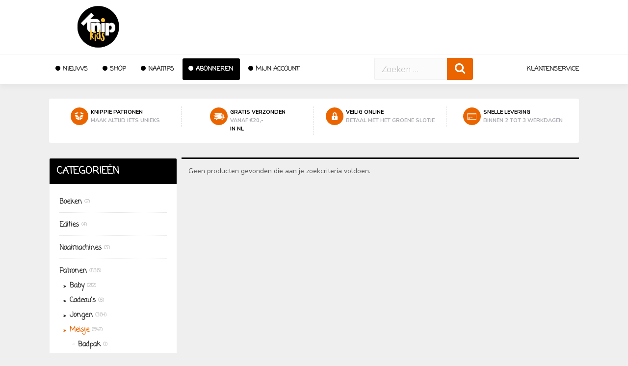

--- FILE ---
content_type: text/html; charset=UTF-8
request_url: https://knippie.nl/product-categorie/patronen/meisje/
body_size: 11771
content:
<!DOCTYPE html>
<html lang="nl">
<head >
<meta charset="UTF-8" />
<title>Meisje | KNIPkids |</title><meta name="viewport" content="width=device-width, initial-scale=1" />
<meta name="format-detection" content="telephone=no" />
<link rel="apple-touch-icon" sizes="180x180" href="https://knippie.nl/app/favicons/apple-touch-icon.png" />
<link rel="icon" type="image/png" href="https://knippie.nl/app/favicons/favicon-32x32.png" sizes="32x32" />
<link rel="icon" type="image/png" href="https://knippie.nl/app/favicons/favicon-16x16.png" sizes="16x16" />
<link rel="manifest" href="https://knippie.nl/app/favicons/manifest.json" />
<link rel="mask-icon" href="https://knippie.nl/app/favicons/safari-pinned-tab.svg" />
<meta name="apple-mobile-web-app-title" content="KNIPkids" />
<meta name="application-name" content="KNIPkids" />
<meta name="theme-color" content="#ffffff" />
    <!-- Start Adhese scripts-->
    <script async src="https://pool-newskoolmedia.adhese.com/tag/prebid.js"></script>
    <script src="https://pool-newskoolmedia.adhese.com/tag/config.js"></script>
    <!-- End Adhese scripts -->
    <script async='async' src='https://www.googletagservices.com/tag/js/gpt.js'></script>
    <script>
        var googletag = googletag || {};
        googletag.cmd = googletag.cmd || [];
    </script>
		
<!-- This site is optimized with the Yoast SEO plugin v12.7.1 - https://yoast.com/wordpress/plugins/seo/ -->
<meta name="robots" content="max-snippet:-1, max-image-preview:large, max-video-preview:-1"/>
<link rel="canonical" href="https://knippie.nl/product-categorie/patronen/meisje/" />
<meta property="og:locale" content="nl_NL" />
<meta property="og:type" content="object" />
<meta property="og:title" content="Meisje | KNIPkids |" />
<meta property="og:url" content="https://knippie.nl/product-categorie/patronen/meisje/" />
<meta property="og:site_name" content="KNIPkids" />
<meta name="twitter:card" content="summary" />
<meta name="twitter:title" content="Meisje | KNIPkids |" />
<script type='application/ld+json' class='yoast-schema-graph yoast-schema-graph--main'>{"@context":"https://schema.org","@graph":[{"@type":"WebSite","@id":"https://knippie.nl/#website","url":"https://knippie.nl/","name":"KNIPkids","potentialAction":{"@type":"SearchAction","target":"https://knippie.nl/?s={search_term_string}","query-input":"required name=search_term_string"}},{"@type":"CollectionPage","@id":"https://knippie.nl/product-categorie/patronen/meisje/#webpage","url":"https://knippie.nl/product-categorie/patronen/meisje/","inLanguage":"nl","name":"Meisje | KNIPkids |","isPartOf":{"@id":"https://knippie.nl/#website"}}]}</script>
<!-- / Yoast SEO plugin. -->

<link rel='dns-prefetch' href='//fonts.googleapis.com' />
<link rel='dns-prefetch' href='//s.w.org' />
<link rel="alternate" type="application/rss+xml" title="KNIPkids &raquo; Feed" href="https://knippie.nl/feed/" />
<link rel="alternate" type="application/rss+xml" title="KNIPkids &raquo; Reactiesfeed" href="https://knippie.nl/comments/feed/" />
<link rel="alternate" type="application/rss+xml" title="Feed KNIPkids &raquo; Meisje Productcategorie" href="https://knippie.nl/product-categorie/patronen/meisje/feed/" />
		<script type="text/javascript">
			window._wpemojiSettings = {"baseUrl":"https:\/\/s.w.org\/images\/core\/emoji\/11\/72x72\/","ext":".png","svgUrl":"https:\/\/s.w.org\/images\/core\/emoji\/11\/svg\/","svgExt":".svg","source":{"concatemoji":"https:\/\/knippie.nl\/wp\/wp-includes\/js\/wp-emoji-release.min.js?ver=4.9.13"}};
			!function(a,b,c){function d(a,b){var c=String.fromCharCode;l.clearRect(0,0,k.width,k.height),l.fillText(c.apply(this,a),0,0);var d=k.toDataURL();l.clearRect(0,0,k.width,k.height),l.fillText(c.apply(this,b),0,0);var e=k.toDataURL();return d===e}function e(a){var b;if(!l||!l.fillText)return!1;switch(l.textBaseline="top",l.font="600 32px Arial",a){case"flag":return!(b=d([55356,56826,55356,56819],[55356,56826,8203,55356,56819]))&&(b=d([55356,57332,56128,56423,56128,56418,56128,56421,56128,56430,56128,56423,56128,56447],[55356,57332,8203,56128,56423,8203,56128,56418,8203,56128,56421,8203,56128,56430,8203,56128,56423,8203,56128,56447]),!b);case"emoji":return b=d([55358,56760,9792,65039],[55358,56760,8203,9792,65039]),!b}return!1}function f(a){var c=b.createElement("script");c.src=a,c.defer=c.type="text/javascript",b.getElementsByTagName("head")[0].appendChild(c)}var g,h,i,j,k=b.createElement("canvas"),l=k.getContext&&k.getContext("2d");for(j=Array("flag","emoji"),c.supports={everything:!0,everythingExceptFlag:!0},i=0;i<j.length;i++)c.supports[j[i]]=e(j[i]),c.supports.everything=c.supports.everything&&c.supports[j[i]],"flag"!==j[i]&&(c.supports.everythingExceptFlag=c.supports.everythingExceptFlag&&c.supports[j[i]]);c.supports.everythingExceptFlag=c.supports.everythingExceptFlag&&!c.supports.flag,c.DOMReady=!1,c.readyCallback=function(){c.DOMReady=!0},c.supports.everything||(h=function(){c.readyCallback()},b.addEventListener?(b.addEventListener("DOMContentLoaded",h,!1),a.addEventListener("load",h,!1)):(a.attachEvent("onload",h),b.attachEvent("onreadystatechange",function(){"complete"===b.readyState&&c.readyCallback()})),g=c.source||{},g.concatemoji?f(g.concatemoji):g.wpemoji&&g.twemoji&&(f(g.twemoji),f(g.wpemoji)))}(window,document,window._wpemojiSettings);
		</script>
		<style type="text/css">
img.wp-smiley,
img.emoji {
	display: inline !important;
	border: none !important;
	box-shadow: none !important;
	height: 1em !important;
	width: 1em !important;
	margin: 0 .07em !important;
	vertical-align: -0.1em !important;
	background: none !important;
	padding: 0 !important;
}
</style>
<link rel='stylesheet' id='nsmt-css'  href='https://knippie.nl/app/themes/nsmt/style.min.css?ver=3.28.0' type='text/css' media='all' />
<style id='nsmt-inline-css' type='text/css'>
.widget-title,.bullet-secondary-color,.nav-primary .menu > .menu-item.abonneren > a{background-color:#000000}#mobile-menu > .menu > .menu-item > a span.menu-outer{border-bottom:solid 6px #000000}@media all and (min-width: 0px) and (max-width: 800px){body.scrolled .header-image .site-title,body.author .site-header,body .site-header,body.scrolled .site-header,body.scrolled #mobile-menu.cookie_consent_not_read{background-color:#000000}}button:hover,input:hover[type="button"],input:hover[type="reset"],input:hover[type="submit"],.button:hover,button:focus,input:focus[type="button"],input:focus[type="reset"],input:focus[type="submit"],.button:focus,.footer-widgets button,.footer-widgets input[type="button"],.footer-widgets input[type="reset"],.footer-widgets input[type="submit"],.footer-widgets .button,.enews-widget input[type="submit"],a,a:hover,a:focus,.first .author-meta a:hover,.entry-content h1,.entry-content h2,.entry-content h3,.entry-content h4,.entry-content h5,.entry-content h6,.entry-title a:hover,.entry-title a:focus,#front-page-widgets .sub-heading,.nav-primary a:hover,.nav-primary a:focus,.nav-primary .current-menu-item > a,.nav-primary .sub-menu .current-menu-item > a:hover,.nav-primary .sub-menu .current-menu-item > a:focus{color:#ea6500}.entry-content h1,.entry-content h2,.entry-content h3,.entry-content h4,.entry-content h5,.entry-content h6,.meta-icons span,#video-wrapper .entry-title,.content-sidebar-wrap .one-fourth .author-meta-footer,.content-wrap .one-fourth .author-meta-footer,.archive-pagination li a,body.woocommerce nav.woocommerce-pagination ul li a,body.search .content p,#footer-widgets,#footer-widgets li a,#footer-widgets p,.site-footer,body .read-more,.entry-time,p,.entry-content ol,.entry-content ul,.entry-content table td,.entry-content table th,.nav-primary .sub-menu a,.widget_nsmt-search-widget,.error404 .content .entry .search-form input[type=search],#front-page-products-site-inner h6,body.search .search-results{font-family:'Nunito',sans-serif}h1,h2,h3,h4,h5,h6,#front-page-widgets .sub-heading,#front-page-widgets .entry-title,.widget-title,.author-meta a,#videos-title,.nsmt-2 .author-meta,.category-link,.header-image .site-description,.nav-primary .menu-item,.entry-footer .entry-meta,.by-author,.content-sidebar-wrap .one-fourth .author-meta-footer span,.content-wrap .one-fourth .author-meta-footer span,body.search .content .search-form input[type=search],.search-author-meta,body.search .entry-title,body .content-sidebar-wrap .sidebar p,.sidebar-button,body.scrolled .scrolled-header-text,#mobile-menu li,#mobile-menu-search input,#front-page-widgets .sub-heading,.author-meta,.author-meta a,.by-author,.category-link,#static-featured-image time,.widget.user-widget .user-actions a,.button,.error404 .content .entry .search-form input[type=submit]{font-family:'Coming Soon',sans-serif}#mobile-menu.activated{background-image:url()}#featured-magazine-link{font-family:'Coming Soon',sans-serif;background-color:#ea6500}.nav-primary .widget_nsmt-search-widget .search-form .search-submit{background-color:#ea6500}.archive-pagination li.active a{background-color:#ea6500}#comments .comment-reply a{background-color:#ea6500}.woocommerce-page .woocommerce-message,.woocommerce-page .woocommerce-info{border-top-color:#000000}.woocommerce-page .woocommerce-message:before,.woocommerce-page .woocommerce-info:before{color:#ea6500}.woocommerce-page .woocommerce span.onsale{background-color:#ea6500}.woocommerce-page nav.woocommerce-pagination ul li span.current{background-color:#ea6500!important}.dashed-line{border-color:#ea6500}#header-cart-btn,.header-cart-buttons a:first-child{background-color:#ea6500!important}#header-cart-qty{color:#ea6500}.woocommerce.widget_shopping_cart .total .amount{color:#ea6500;font-family:'Nunito',sans-serif}.woocommerce.widget_shopping_cart a:hover,.woocommerce.widget_shopping_cart .woocommerce_cart_item_data span{color:#ea6500}.woocommerce.widget_shopping_cart .woocommerce_cart_item_data span,.woocommerce.widget_shopping_cart .product_list_widget li.empty,.woocommerce.widget_shopping_cart .woocommerce_cart_item_data,.woocommerce.widget_shopping_cart .total strong,.woocommerce.widget_shopping_cart .total .amount,.woocommerce.widget_shopping_cart .total small,.woocommerce.widget_shopping_cart .woocommerce_cart_item_data dt p,.woocommerce.widget_shopping_cart .woocommerce_cart_item_data dd p{font-family:'Coming Soon',sans-serif}.woocommerce-icon-circle{background-color:#ea6500}#woocommerce-icons a{color:#000000}.woocommerce.widget_product_categories .cat-item a,.woocommerce.widget_product_categories .cat-item span{font-family:'Coming Soon',sans-serif}.woocommerce.widget_product_categories .cat-item a:hover,.woocommerce.widget_product_categories .cat-item.current-cat .cat-item a:hover,.woocommerce.widget_product_categories .current-cat a{color:#ea6500}.woocommerce-page ul.products li.product h3:hover{color:#ea6500}.woocommerce-page ul.products li.product .onsale,.woocommerce-page ul.products li.product .product-fill-title-wrap .price{font-family:'Coming Soon',sans-serif}.woocommerce-page.single-product .entry .onsale{font-family:'Coming Soon',sans-serif}.woocommerce-page.single-product .entry .price{font-family:'Coming Soon',sans-serif}.woocommerce-page.single-product .entry .woocommerce-review-link{font-family:'Coming Soon',sans-serif}.woocommerce-page.single-product .entry .star-rating span{color:#ea6500}.woocommerce-page.single-product .entry .quantity .qty{font-family:'Coming Soon',sans-serif}.woocommerce-page.single-product .entry .woocommerce-tabs{font-family:'Nunito',sans-serif}body.woocommerce-cart .content-sidebar-wrap .entry .woocommerce .product-name{font-family:'Coming Soon',sans-serif}body.woocommerce-cart .content-sidebar-wrap .entry .woocommerce .product-name .variation p{font-family:'Coming Soon',sans-serif;opacity:.5}body.woocommerce-checkout .content-sidebar-wrap .entry .woocommerce .order-total .woocommerce-Price-amount{color:#ea6500}body.woocommerce-checkout .content-sidebar-wrap .entry .woocommerce .product-name dt{display:none}body.woocommerce-checkout .content-sidebar-wrap .entry .woocommerce .product-name dd{margin:0;padding:0;font-size:12px;opacity:.5}body.woocommerce-checkout .content-sidebar-wrap .entry .woocommerce .product-name dl{margin:0;padding:0}.mnm_form .product-quantity,.mnm_form .product-name{font-family:'Coming Soon',sans-serif}
</style>
<link rel='stylesheet' id='woocommerce-layout-css'  href='//knippie.nl/app/plugins/woocommerce/assets/css/woocommerce-layout.css?ver=2.6.14' type='text/css' media='all' />
<link rel='stylesheet' id='woocommerce-smallscreen-css'  href='//knippie.nl/app/plugins/woocommerce/assets/css/woocommerce-smallscreen.css?ver=2.6.14' type='text/css' media='only screen and (max-width: 768px)' />
<link rel='stylesheet' id='woocommerce-general-css'  href='//knippie.nl/app/plugins/woocommerce/assets/css/woocommerce.css?ver=2.6.14' type='text/css' media='all' />
<link rel='stylesheet' id='nsmt_font-awesome-css'  href='https://knippie.nl/app/themes/nsmt/css/vendor/font-awesome.min.css?ver=4.9.13' type='text/css' media='all' />
<link rel='stylesheet' id='nsmt_flexslider-css'  href='https://knippie.nl/app/themes/nsmt/css/vendor/flexslider.min.css?v=3.28.0' type='text/css' media='all' />
<link rel='stylesheet' id='nsmt_woocommerce-css'  href='https://knippie.nl/app/themes/nsmt/css/woocommerce.min.css?v=3.28.0' type='text/css' media='all' />
<link rel='stylesheet' id='google-font-nunito300regular-css'  href='https://fonts.googleapis.com/css?family=Nunito%3A300%2Cregular%3A400%2C400i%2C700%2C700i&#038;ver=4.9.13' type='text/css' media='all' />
<link rel='stylesheet' id='google-font-coming-soon-css'  href='https://fonts.googleapis.com/css?family=Coming+Soon%3A400%2C400i%2C700%2C700i&#038;ver=4.9.13' type='text/css' media='all' />
<script type='text/javascript' src='https://knippie.nl/wp/wp-includes/js/jquery/jquery.js?ver=1.12.4'></script>
<script type='text/javascript' src='https://knippie.nl/wp/wp-includes/js/jquery/jquery-migrate.min.js?ver=1.4.1'></script>
<script type='text/javascript' src='https://knippie.nl/app/plugins/duracelltomi-google-tag-manager/js/gtm4wp-form-move-tracker.js?ver=1.7.2'></script>
<script type='text/javascript' src='https://knippie.nl/app/themes/genesis/lib/js/skip-links.js?ver=4.9.13'></script>
<!--[if lt IE 9]>
<script type='text/javascript' src='https://knippie.nl/app/themes/genesis/lib/js/html5shiv.min.js?ver=3.7.3'></script>
<![endif]-->
<script type='text/javascript' src='https://knippie.nl/app/themes/nsmt/js/vendor/modernizr-custom.min.js?ver=4.9.13'></script>
<link rel='https://api.w.org/' href='https://knippie.nl/wp-json/' />
<link rel="EditURI" type="application/rsd+xml" title="RSD" href="https://knippie.nl/wp/xmlrpc.php?rsd" />
<link rel="wlwmanifest" type="application/wlwmanifest+xml" href="https://knippie.nl/wp/wp-includes/wlwmanifest.xml" /> 
<meta name="generator" content="WordPress 4.9.13" />
<meta name="generator" content="WooCommerce 2.6.14" />

<!-- Google Tag Manager for WordPress by DuracellTomi - http://duracelltomi.com -->
<script data-cfasync="false" type="text/javascript">
	var gtm4wp_datalayer_name = "dataLayer";
	var dataLayer = dataLayer || [];
	dataLayer.push({"pagePostType":false,"pagePostType2":"tax-","pageCategory":[],"ecomm_prodid":[],"ecomm_pagetype":"category","ecomm_totalvalue":0});
</script>
<!-- End Google Tag Manager for WordPress by DuracellTomi --><link rel="pingback" href="https://knippie.nl/wp/xmlrpc.php" />
<!-- Anti-flicker snippet (recommended)  -->
<style>.async-hide { opacity: 0 !important} </style>
<script>(function(a,s,y,n,c,h,i,d,e){s.className+=' '+y;h.start=1*new Date;
h.end=i=function(){s.className=s.className.replace(RegExp(' ?'+y),'')};
(a[n]=a[n]||[]).hide=h;setTimeout(function(){i();h.end=null},c);h.timeout=c;
})(window,document.documentElement,'async-hide','dataLayer',4000,
{'GTM-TGPG797':true});</script><link rel="icon" href="https://knippie.nl/app/uploads/2020/01/cropped-Knipkids-logo-fav-32x32.png" sizes="32x32" />
<link rel="icon" href="https://knippie.nl/app/uploads/2020/01/cropped-Knipkids-logo-fav-192x192.png" sizes="192x192" />
<link rel="apple-touch-icon-precomposed" href="https://knippie.nl/app/uploads/2020/01/cropped-Knipkids-logo-fav-180x180.png" />
<meta name="msapplication-TileImage" content="https://knippie.nl/app/uploads/2020/01/cropped-Knipkids-logo-fav-270x270.png" />
		<style type="text/css" id="wp-custom-css">
			.page-id-87033 #front-page-products-site-inner {
	display: none;
}

.widget_layered_nav_filters .chosen {
	border-bottom: none;
}

.woocommerce .widget_layered_nav ul li.chosen a:before, .woocommerce .widget_layered_nav_filters ul li a:before {
	margin-left: 10px;
}

.widget_layered_nav select {
	display: block;
	height: 40px;
	border-radius: 0;
    border-bottom: 2px solid rgba(0, 0, 0, 0.25);
    outline: 0;
    box-shadow: none;
	-webkit-box-shadow: none;
	-webkit-border-radius: 0px;
}

.widget_layered_nav .widgettitle {
	margin-bottom: 0;
}

#header-cart-wrap{
	display: none !important;
}		</style>
	</head>
<body class="archive tax-product_cat term-meisje term-9950 woocommerce woocommerce-page nsmt-shop archive-no-results has-featured-image woocommerce-active mobile-menu-hidden" itemscope itemtype="http://schema.org/WebPage"><nav id="mobile-menu" class="menu-navigatie-mobiel-container"><ul id="mobile-menu-list" class="menu"><li class="menu-item menu-item-type-custom menu-item-object-custom menu-item-home menu-count-1"style="border-color: "><a href="https://knippie.nl/"><span class="menu-outer" ><span class="menu-inner">Home</span></span></a></li>
<li class="mobile-abonneren menu-item menu-item-type-custom menu-item-object-custom menu-count-2"style="border-color: "><a href="https://abonneren.knipkids.nl/knipkids-abonnementenpagina-p201910/kies-je-termijn/?itn_campaign=knippie_abonneren&amp;itn_content=menubalk_boven_regulier&amp;itn_medium=referral&amp;itn_source=knippie.nl"><span class="menu-outer" ><span class="menu-inner">Abonneren</span></span></a></li>
<li class="menu-item menu-item-type-custom menu-item-object-custom menu-count-3"style="border-color: "><a href="https://knipmode.naaipatronen.nl/patronen/knipkids.html?utm_campaign=shopknipkidsnpa&amp;utm_content=menubalk_boven_regulier&amp;utm_medium=referral&amp;utm_source=knipkids.nl"><span class="menu-outer" ><span class="menu-inner">Shop</span></span></a></li>
<li class="menu-item menu-item-type-taxonomy menu-item-object-category menu-count-1"style="border-color: "><a href="https://knippie.nl/category/naaitips/"><span class="menu-outer" ><span class="menu-inner">Naaitips</span></span></a></li>
<li class="menu-item menu-item-type-post_type menu-item-object-page menu-count-2"style="border-color: "><a href="https://knippie.nl/vind-een-naaicursus/"><span class="menu-outer" ><span class="menu-inner">Vind een naaicursus</span></span></a></li>
<li class="menu-item menu-item-type-post_type menu-item-object-page menu-count-3"style="border-color: "><a href="https://knippie.nl/mijn-account/"><span class="menu-outer" ><span class="menu-inner">Mijn account</span></span></a></li>
<li class="menu-item menu-item-type-post_type menu-item-object-page menu-count-1"style="border-color: "><a href="https://knippie.nl/klantenservice/"><span class="menu-outer" ><span class="menu-inner">Klantenservice</span></span></a></li>
</ul><!-- #mobile-menu-list --><h6 class="header-klantenservice"><a href="/klantenservice/">Klantenservice</a></h6></nav><div class="site-container"><section><h2 class="screen-reader-text">Skip links</h2><ul class="genesis-skip-link"><li><a href="#genesis-nav-primary" class="screen-reader-shortcut"> Spring naar de hoofdnavigatie</a></li><li><a href="#genesis-content" class="screen-reader-shortcut"> Spring naar de inhoud</a></li><li><a href="#genesis-sidebar-primary" class="screen-reader-shortcut"> Spring naar de eerste sidebar</a></li></ul></section>
<div class="top-bar">
	<div class="meta-nav">
			</div>
	<div class="social-icons">
			</div>	
</div>
<header class="site-header" itemscope itemtype="http://schema.org/WPHeader"><div class="wrap"><div class="title-area"><p class="site-title" itemprop="headline"><a href="https://knippie.nl"><img class="site-logo" src="https://knippie.nl/app/uploads/2020/01/logo-voor-website-2.png" alt="KNIPkids" /></a></p></div><div class="widget-area header-widget-area"><h2 class="genesis-sidebar-title screen-reader-text">header-right</h2></div><div id="hamburger" class="toggle-mobile-menu"><span class="burder-icon"></span></div><div id="mobile-logo"><a href="https://knippie.nl" title="KNIPkids" target="_self"><img src="https://knippie.nl/app/uploads/2016/11/knippie_logo-mobile.png" /></a></div><span id="user_login"><a href="https://knippie.nl/mijn-account/"></a></span><a id="shopping-cart" href="https://knippie.nl/winkelmand/" title="Winkelmand"><span class="hidden" id="shopping-cart-qty">0</span></a></div></header><h2 class="screen-reader-text">Main navigation</h2><nav class="nav-primary" itemscope itemtype="http://schema.org/SiteNavigationElement" id="genesis-nav-primary" aria-label="Main navigation"><div class="wrap"><ul id="menu-navigatie" class="menu genesis-nav-menu menu-primary js-superfish woocommerce-cart-visible"><li class="menu-item menu-item-type-taxonomy menu-item-object-category menu-item-has-children"><a href="https://knippie.nl/category/nieuws/"><span class="bullet bullet-secondary-color"></span><span itemprop="name">Nieuws</span></a>
<ul class="sub-menu">
	<li class="menu-item menu-item-type-taxonomy menu-item-object-category"><a href="https://knippie.nl/category/nieuws/"><span class="bullet bullet-secondary-color"></span><span itemprop="name">Nieuws</span></a></li>
	<li class="menu-item menu-item-type-taxonomy menu-item-object-category"><a href="https://knippie.nl/category/acties/"><span class="bullet bullet-secondary-color"></span><span itemprop="name">Acties</span></a></li>
	<li class="menu-item menu-item-type-taxonomy menu-item-object-category"><a href="https://knippie.nl/category/diy/"><span class="bullet bullet-secondary-color"></span><span itemprop="name">DIY</span></a></li>
</ul>
</li>
<li class="menu-item menu-item-type-custom menu-item-object-custom"><a href="https://knipmode.naaipatronen.nl/knipkids?utm_campaign=shopknipkidsnpa&amp;utm_content=menubalk_boven_regulier&amp;utm_medium=referral&amp;utm_source=knipkids.nl"><span class="bullet bullet-secondary-color"></span><span itemprop="name">Shop</span></a></li>
<li class="menu-item menu-item-type-post_type menu-item-object-page menu-item-has-children"><a href="https://knippie.nl/naaitips/"><span class="bullet bullet-secondary-color"></span><span itemprop="name">Naaitips</span></a>
<ul class="sub-menu">
	<li class="menu-item menu-item-type-post_type menu-item-object-page"><a href="https://knippie.nl/naaitips/"><span class="bullet bullet-secondary-color"></span><span itemprop="name">Naaitips</span></a></li>
	<li class="menu-item menu-item-type-post_type menu-item-object-page"><a href="https://knippie.nl/knipprofessionals/"><span class="bullet bullet-secondary-color"></span><span itemprop="name">Knip Professionals</span></a></li>
	<li class="menu-item menu-item-type-post_type menu-item-object-page"><a href="https://knippie.nl/vind-een-naaicursus/"><span class="bullet bullet-secondary-color"></span><span itemprop="name">Vind een naaicursus</span></a></li>
	<li class="menu-item menu-item-type-taxonomy menu-item-object-category"><a href="https://knippie.nl/category/tijdschrift/"><span class="bullet bullet-secondary-color"></span><span itemprop="name">Uit het tijdschrift</span></a></li>
</ul>
</li>
<li class="abonneren menu-item menu-item-type-custom menu-item-object-custom"><a target="_blank" href="https://abonneren.knipkids.nl/knipkids-abonnementenpagina-p201910/kies-je-termijn/?itn_campaign=knippie_abonneren&amp;itn_content=menubalk_boven_regulier&amp;itn_medium=referral&amp;itn_source=knippie.nl"><span class="bullet bullet-secondary-color"></span><span itemprop="name">Abonneren</span></a></li>
<li class="menu-item menu-item-type-post_type menu-item-object-page"><a href="https://knippie.nl/mijn-account/"><span class="bullet bullet-secondary-color"></span><span itemprop="name">Mijn account</span></a></li>
</ul><div class="widget widget_nsmt-search-widget">
		<form method="get" class="search-form" action="https://knippie.nl/">
			<label>
				<span class="screen-reader-text">Zoeken naar:</span>
				<input type="search" class="search-field" placeholder="Zoeken &hellip;" value="" name="s" />
			</label>
			<div class="custom-select search-categories"><select  name='cat' id='cat' class='search-categories-select' >
	<option value='0' selected='selected'>Alles</option>
	<option class="level-0" value="1">Uncategorized</option>
	<option class="level-0" value="10246">Naaicursussen</option>
	<option class="level-0" value="10247">Nieuws</option>
	<option class="level-0" value="10248">Video&#8217;s</option>
	<option class="level-0" value="10249">Zo maak je het zelf</option>
	<option class="level-0" value="10250">Breibijlage November 2012</option>
	<option class="level-0" value="10251">Acties</option>
	<option class="level-0" value="10252">Knipster 2016</option>
	<option class="level-0" value="10253">Geen categorie</option>
	<option class="level-0" value="10254">Breibijlage November 2013</option>
	<option class="level-0" value="10255">Knippie Naaibeschrijving</option>
	<option class="level-0" value="10256">DIY</option>
	<option class="level-0" value="10257">translation</option>
	<option class="level-0" value="10258">Stylingtips</option>
	<option class="level-0" value="10259">Naaitechnieken</option>
	<option class="level-0" value="10260">Door Het Oog Van De Naald</option>
	<option class="level-0" value="10261">Naaitips</option>
	<option class="level-0" value="10268">tijdschrift</option>
	<option class="level-0" value="10269">Tips &amp; Tricks</option>
	<option class="level-0" value="10270">Printjes</option>
</select>
</div>
			<button type="submit" aria-label="Zoeken" class="search-submit" value="1"><i class="fa fa-search" aria-hidden="true"></i></button>
		</form></div><div id="header-cart-wrap"><div id="header-cart-btn"><div id="header-cart-icon"></div><div id="header-cart-qty">0</div><div id="header-cart-chevron"></div></div><div id="header-cart"><input id="cart-info" type="hidden" data-cart-products="0" /><div class="header-cart-buttons"><a href="https://knippie.nl/afrekenen/" title="Afrekenen" target="_self">Afrekenen (<span class="woocommerce-Price-amount amount"><span class="woocommerce-Price-currencySymbol">&euro;</span>0.00</span>)</a><a href="https://knippie.nl/winkelmand/" title="Winkelmand" target="_self">Winkelmand</a></div></div><div id="header-cart-overlay"></div></div><h6 class="header-klantenservice"><a href="/klantenservice/">Klantenservice</a></h6></div></nav>
		<div id="woocommerce-icons">
			<div class="wrap">
				<a href="https://knippie.nl/shop/" title="KNIPkids shop" target="_self">
					<div class="woocommerce-icon">
						<span class="woocommerce-icon-circle">
							<img src="https://knippie.nl/app/themes/nsmt/images/woocommerce/nsmt-woocommerce-icon_box.svg"
								 onerror="this.src='https://knippie.nl/app/themes/nsmt/images/woocommerce/nsmt-woocommerce-icon_box.png'; this.onerror=null;"
								 alt="KNIPkids - assortiment icoon" />
						</span>
						<p>
		Knippie patronen <span>Maak altijd iets unieks</span>						</p>
					</div><!-- .woocommerce-icon -->
					<div class="woocommerce-icon">
						<span class="woocommerce-icon-circle">
							<img src="https://knippie.nl/app/themes/nsmt/images/woocommerce/nsmt-woocommerce-icon_truck.svg"
								 onerror="this.src='https://knippie.nl/app/themes/nsmt/images/woocommerce/nsmt-woocommerce-icon_truck.png'; this.onerror=null;"
								 alt="KNIPkids - producten gratis verzending"
								 style="height: 13px; margin-top: 9px;" />
						</span>
						<p>
		Gratis verzonden <span>vanaf €20,-</span> in NL						</p>
					</div><!-- .woocommerce-icon -->
					<div class="woocommerce-icon">
						<span class="woocommerce-icon-circle">
							<img src="https://knippie.nl/app/themes/nsmt/images/woocommerce/nsmt-woocommerce-icon_lock.svg"
								 onerror="this.src='https://knippie.nl/app/themes/nsmt/images/woocommerce/nsmt-woocommerce-icon_lock.png'; this.onerror=null;"
								 alt="KNIPkids - veilig online shoppen" />
						</span>
						<p>
		Veilig online <span>Betaal met het groene slotje</span>						</p>
					</div><!-- .woocommerce-icon -->
					<div class="woocommerce-icon">
						<span class="woocommerce-icon-circle">
							<img src="https://knippie.nl/app/themes/nsmt/images/woocommerce/nsmt-woocommerce-icon_card.svg"
								 onerror="this.src='https://knippie.nl/app/themes/nsmt/images/woocommerce/nsmt-woocommerce-icon_card.png'; this.onerror=null;"
								 alt="KNIPkids - eenvoudig betalen"
								 style="height: 13px; margin-top: 9px;" />
						</span>
						<p>
		Snelle levering <span>binnen 2 tot 3 werkdagen</span>						</p>
					</div><!-- .woocommerce-icon -->
				</a>
			</div><!-- .wrap -->
		</div><!-- #woocommerce-icons -->

		<div class="site-inner">
	<div id="container"><div id="content" role="main">
		
			<h1 class="page-title">Meisje</h1>

		
		
			<div id="homepage-categories">
			</div>
	
		
			<p class="woocommerce-info">Geen producten gevonden die aan je zoekcriteria voldoen.</p>

		
	</div></div>
	<aside class="sidebar sidebar-primary widget-area" role="complementary" aria-label="Primaire Sidebar" itemscope itemtype="http://schema.org/WPSideBar" id="genesis-sidebar-primary"><h2 class="genesis-sidebar-title screen-reader-text">Primaire Sidebar</h2><section id="woocommerce_product_categories-2" class="widget woocommerce widget_product_categories  widget-1 first "><div class="widget-wrap"><h3 class="widgettitle widget-title">Categorieën</h3>
<ul class="product-categories"><li class="cat-item cat-item-10504"><a href="https://knippie.nl/product-categorie/boeken/">Boeken</a> <span class="count">(2)</span></li>
<li class="cat-item cat-item-10505"><a href="https://knippie.nl/product-categorie/edities/">Edities</a> <span class="count">(4)</span></li>
<li class="cat-item cat-item-10572"><a href="https://knippie.nl/product-categorie/naaimachines/">Naaimachines</a> <span class="count">(3)</span></li>
<li class="cat-item cat-item-10129 cat-parent current-cat-parent"><a href="https://knippie.nl/product-categorie/patronen/">Patronen</a> <span class="count">(1136)</span><ul class='children'>
<li class="cat-item cat-item-9949"><a href="https://knippie.nl/product-categorie/patronen/baby/">Baby</a> <span class="count">(212)</span></li>
<li class="cat-item cat-item-10342"><a href="https://knippie.nl/product-categorie/patronen/cadeaus-patronen/">Cadeau's</a> <span class="count">(8)</span></li>
<li class="cat-item cat-item-9954"><a href="https://knippie.nl/product-categorie/patronen/jongen/">Jongen</a> <span class="count">(364)</span></li>
<li class="cat-item cat-item-9950 current-cat cat-parent"><a href="https://knippie.nl/product-categorie/patronen/meisje/">Meisje</a> <span class="count">(542)</span>	<ul class='children'>
<li class="cat-item cat-item-11312"><a href="https://knippie.nl/product-categorie/patronen/meisje/badpak/">Badpak</a> <span class="count">(1)</span></li>
<li class="cat-item cat-item-11315"><a href="https://knippie.nl/product-categorie/patronen/meisje/bikini/">Bikini</a> <span class="count">(2)</span></li>
<li class="cat-item cat-item-10148"><a href="https://knippie.nl/product-categorie/patronen/meisje/blouse-meisje/">Blouse</a> <span class="count">(26)</span></li>
<li class="cat-item cat-item-11488"><a href="https://knippie.nl/product-categorie/patronen/meisje/bodywarmer-meisje/">Bodywarmer</a> <span class="count">(1)</span></li>
<li class="cat-item cat-item-11576"><a href="https://knippie.nl/product-categorie/patronen/meisje/bolero/">Bolero</a> <span class="count">(1)</span></li>
<li class="cat-item cat-item-11501"><a href="https://knippie.nl/product-categorie/patronen/meisje/bomberjack/">Bomberjack</a> <span class="count">(1)</span></li>
<li class="cat-item cat-item-9978"><a href="https://knippie.nl/product-categorie/patronen/meisje/broek-meisje/">Broek</a> <span class="count">(110)</span></li>
<li class="cat-item cat-item-11427"><a href="https://knippie.nl/product-categorie/patronen/meisje/jack/">Jack</a> <span class="count">(1)</span></li>
<li class="cat-item cat-item-9981"><a href="https://knippie.nl/product-categorie/patronen/meisje/jas/">Jas</a> <span class="count">(37)</span></li>
<li class="cat-item cat-item-11372"><a href="https://knippie.nl/product-categorie/patronen/meisje/jasje/">Jasje</a> <span class="count">(2)</span></li>
<li class="cat-item cat-item-11400"><a href="https://knippie.nl/product-categorie/patronen/meisje/jumpsuit/">Jumpsuit</a> <span class="count">(2)</span></li>
<li class="cat-item cat-item-10151"><a href="https://knippie.nl/product-categorie/patronen/meisje/jurk-meisje/">Jurk</a> <span class="count">(133)</span></li>
<li class="cat-item cat-item-11629"><a href="https://knippie.nl/product-categorie/patronen/meisje/overhemdjurk/">Overhemdjurk</a> <span class="count">(2)</span></li>
<li class="cat-item cat-item-11337"><a href="https://knippie.nl/product-categorie/patronen/meisje/pak/">Pak</a> <span class="count">(1)</span></li>
<li class="cat-item cat-item-11562"><a href="https://knippie.nl/product-categorie/patronen/meisje/regenjas/">Regenjas</a> <span class="count">(1)</span></li>
<li class="cat-item cat-item-10156"><a href="https://knippie.nl/product-categorie/patronen/meisje/rok-meisje/">Rok</a> <span class="count">(50)</span></li>
<li class="cat-item cat-item-11296"><a href="https://knippie.nl/product-categorie/patronen/meisje/short/">Short</a> <span class="count">(3)</span></li>
<li class="cat-item cat-item-11482"><a href="https://knippie.nl/product-categorie/patronen/meisje/sweater-meisje/">Sweater</a> <span class="count">(1)</span></li>
<li class="cat-item cat-item-11465"><a href="https://knippie.nl/product-categorie/patronen/meisje/sweatvest-meisje/">Sweatvest</a> <span class="count">(1)</span></li>
<li class="cat-item cat-item-11308"><a href="https://knippie.nl/product-categorie/patronen/meisje/t-shirt/">T-shirt</a> <span class="count">(2)</span></li>
<li class="cat-item cat-item-10164"><a href="https://knippie.nl/product-categorie/patronen/meisje/top-meisje/">Top</a> <span class="count">(71)</span></li>
<li class="cat-item cat-item-11504"><a href="https://knippie.nl/product-categorie/patronen/meisje/trui/">Trui</a> <span class="count">(2)</span></li>
<li class="cat-item cat-item-11458"><a href="https://knippie.nl/product-categorie/patronen/meisje/tuinbroekje/">Tuinbroekje</a> <span class="count">(2)</span></li>
<li class="cat-item cat-item-10005"><a href="https://knippie.nl/product-categorie/patronen/meisje/tuniek-meisje/">Tuniek</a> <span class="count">(19)</span></li>
<li class="cat-item cat-item-10175"><a href="https://knippie.nl/product-categorie/patronen/meisje/vest-meisje/">Vest</a> <span class="count">(38)</span></li>
	</ul>
</li>
<li class="cat-item cat-item-11164"><a href="https://knippie.nl/product-categorie/patronen/mini-me/">Mini me</a> <span class="count">(14)</span></li>
<li class="cat-item cat-item-9964"><a href="https://knippie.nl/product-categorie/patronen/knippie-nieuwste-patronen/">Nieuwste patronen</a> <span class="count">(709)</span></li>
<li class="cat-item cat-item-10344"><a href="https://knippie.nl/product-categorie/patronen/poppen-patronen/">Poppen</a> <span class="count">(25)</span></li>
<li class="cat-item cat-item-10003"><a href="https://knippie.nl/product-categorie/patronen/diversen-sportkleding/">Sportkleding</a> <span class="count">(7)</span></li>
<li class="cat-item cat-item-10340"><a href="https://knippie.nl/product-categorie/patronen/transferprints/">Transferprints</a> <span class="count">(6)</span></li>
<li class="cat-item cat-item-10341"><a href="https://knippie.nl/product-categorie/patronen/verkleedkleding/">Verkleedkleding</a> <span class="count">(26)</span></li>
<li class="cat-item cat-item-9962"><a href="https://knippie.nl/product-categorie/patronen/zwangerschapskleding/">Zwangerschap</a> <span class="count">(10)</span></li>
</ul>
</li>
<li class="cat-item cat-item-10329"><a href="https://knippie.nl/product-categorie/stoffen/">Stoffen</a> <span class="count">(8)</span></li>
</ul></div></section>
<section id="woocommerce_layered_nav-2" class="widget woocommerce widget_layered_nav  widget-3"><div class="widget-wrap"><h3 class="widgettitle widget-title">Editie</h3>
<select class="dropdown_layered_nav_edition"><option value="">Elke Editie</option><option value="18-april" >April</option><option value="17-aprilmei" >April / Mei</option><option value="80-augustusseptember" >Augustus / September</option><option value="39-december" >December</option><option value="27-decemberjanuari" >December / Januari</option><option value="28-februari" >Februari</option><option value="26-februarimaart" >Februari / Maart</option><option value="27-januari" >Januari</option><option value="20-juli" >Juli</option><option value="12-juni" >Juni</option><option value="30-junijuli" >Juni / Juli</option><option value="36-oktobernovember" >Oktober / November</option><option value="10-september" >September</option></select></div></section>
<section id="woocommerce_layered_nav-3" class="widget woocommerce widget_layered_nav  widget-4"><div class="widget-wrap"><h3 class="widgettitle widget-title">Uitgavejaar</h3>
<select class="dropdown_layered_nav_year"><option value="">Elke Uitgavejaar</option><option value="13-2012" >2012</option><option value="64-2013" >2013</option><option value="31-2014" >2014</option><option value="34-2015" >2015</option><option value="14-2016" >2016</option><option value="2017" >2017</option><option value="2018" >2018</option><option value="2019" >2019</option><option value="2020" >2020</option></select></div></section>
<section id="woocommerce_layered_nav-4" class="widget woocommerce widget_layered_nav  widget-5 last "><div class="widget-wrap"><h3 class="widgettitle widget-title">Moeilijkheidsgraad</h3>
<select class="dropdown_layered_nav_difficulty"><option value="">Elke Moeilijkheidsgraad</option><option value="22-1" >1</option><option value="30-1_5" >1,5</option><option value="45-2" >2</option><option value="30-2_5" >2,5</option><option value="18-3" >3</option><option value="30-3_5" >3,5</option><option value="40-4" >4</option></select></div></section>
</aside>
</div>
		<div id="footer-widgets">
			<div class="wrap"><section id="text-2" class="widget widget_text one-fourth widget-1 first "><div class="widget-wrap">			<div class="textwidget"><p><img class="alignnone wp-image-99192" src="https://knippie.nl/app/uploads/2020/01/Logo-Knip-Kids-2019-oker_preview-1.jpg" alt="" width="35" height="35" /></p>
<p>Het grootste zelfmaakmode blad voor kindermode, brengt tweemaandelijks de leukste kindermode voor 0-12 jaar en ideeën voor accessoires, knuffels, kinderkamers en kraamcadeaus.</p>
<div class="footer-social"></div>
<table style="margin: 0;">
<tbody>
<tr>
<td style="padding: 14px 0; line-height: 21px;"><strong>Klantenservice Nederland</strong><br />
<span style="white-space: nowrap;"><i class="fa fa-envelope fa-fw" aria-hidden="true"></i> <a href="mailto:klantenservice@knippie.nl">e-mail</a><br />
</span><span style="white-space: nowrap;">+31 </span>20 894 5664</td>
<td style="padding: 14px 0; line-height: 21px;"><strong>Klantenservice België</strong><br />
<span style="white-space: nowrap;"><i class="fa fa-envelope fa-fw" aria-hidden="true"></i> <a href="mailto:klantenservice@knippie.nl">e-mail</a></span><br />
+31 20 894 5661</td>
</tr>
</tbody>
</table>
<table>
<tbody>
<tr>
<td style="border-top: none; padding: 14px 0; line-height: 21px;">Knippie<br />
Spaklerweg 53<br />
1114 AE Amsterdam (geen bezoekadres)<br />
New Skool Exploitatie B.V.<br />
KvK: 60880236<br />
BTW: NL854100787B01</td>
</tr>
</tbody>
</table>
</div>
		</div></section>
<section id="nav_menu-2" class="widget widget_nav_menu one-fourth widget-2"><div class="widget-wrap"><h3 class="widgettitle widget-title">Contact</h3>
<div class="menu-footer-help-container"><ul id="menu-footer-help" class="menu"><li id="menu-item-72416" class="menu-item menu-item-type-custom menu-item-object-custom menu-item-72416"><a href="https://www.newskoolmedia.nl/knippie-magazine/" itemprop="url">Adverteren</a></li>
<li id="menu-item-68412" class="menu-item menu-item-type-post_type menu-item-object-page menu-item-68412"><a href="https://knippie.nl/contact/" itemprop="url">Contactgegevens</a></li>
<li id="menu-item-62463" class="menu-item menu-item-type-custom menu-item-object-custom menu-item-62463"><a href="https://knippie.nl/app/uploads/2016/11/KM1410-Maattabellen.pdf" itemprop="url">Maattabel</a></li>
<li id="menu-item-62460" class="menu-item menu-item-type-post_type menu-item-object-page menu-item-62460"><a href="https://knippie.nl/pdf-instructies/" itemprop="url">PDF instructies</a></li>
<li id="menu-item-62462" class="menu-item menu-item-type-post_type menu-item-object-page menu-item-62462"><a href="https://knippie.nl/veelgestelde-vragen/" itemprop="url">Veelgestelde vragen</a></li>
<li id="menu-item-100426" class="menu-item menu-item-type-post_type menu-item-object-page menu-item-100426"><a href="https://knippie.nl/nieuwsbrief-2/" itemprop="url">Aanmelden nieuwsbrief</a></li>
</ul></div></div></section>
<section id="nav_menu-3" class="widget widget_nav_menu one-fourth widget-3"><div class="widget-wrap"><h3 class="widgettitle widget-title">Webshop</h3>
<div class="menu-footer-service-container"><ul id="menu-footer-service" class="menu"><li id="menu-item-67419" class="menu-item menu-item-type-post_type menu-item-object-page menu-item-67419"><a href="https://knippie.nl/bestellen/" itemprop="url">Bestellen</a></li>
<li id="menu-item-67420" class="menu-item menu-item-type-post_type menu-item-object-page menu-item-67420"><a href="https://knippie.nl/betalen/" itemprop="url">Betalen</a></li>
<li id="menu-item-85534" class="menu-item menu-item-type-post_type menu-item-object-page menu-item-85534"><a href="https://knippie.nl/klantenservice/" itemprop="url">Klantenservice</a></li>
</ul></div></div></section>
<section id="nav_menu-4" class="widget widget_nav_menu one-fourth widget-4 last "><div class="widget-wrap"><h3 class="widgettitle widget-title">Veilig winkelen</h3>
<div class="menu-footer-veilig-winkelen-container"><ul id="menu-footer-veilig-winkelen" class="menu"><li id="menu-item-62465" class="menu-item menu-item-type-post_type menu-item-object-page menu-item-62465"><a href="https://knippie.nl/algemene-voorwaarden/" itemprop="url">Algemene voorwaarden</a></li>
<li id="menu-item-62466" class="menu-item menu-item-type-post_type menu-item-object-page menu-item-62466"><a href="https://knippie.nl/disclaimer/" itemprop="url">Disclaimer</a></li>
<li id="menu-item-62467" class="menu-item menu-item-type-post_type menu-item-object-page menu-item-62467"><a href="https://knippie.nl/privacy/" itemprop="url">Privacy en cookiebeleid</a></li>
<li id="menu-item-62468" class="menu-item menu-item-type-post_type menu-item-object-page menu-item-62468"><a href="https://knippie.nl/copyright/" itemprop="url">Copyright</a></li>
</ul></div></div></section>

			</div>
		</div><footer class="site-footer" itemscope itemtype="http://schema.org/WPFooter"><div class="wrap">© 2020 - <a href="https://www.newskoolmedia.nl/copyright-nsm/" target="_blank">New Skool Exploitatie B.V.</a></div></footer></div>
<script data-cfasync='false' type='text/javascript'>
	(function($) {
		if ( $( '.gtm4wp_productdata' ).length > 0 ) {
			for( var i=0; i<dataLayer.length; i++ ) {
				if ( dataLayer[ i ][ 'ecomm_prodid' ] ) {
					break;
				}
			}

			if ( i == dataLayer.length ) {
				// no existing dyn remarketing data found in the datalayer
				i = 0;
				dataLayer[ i ][ 'ecomm_prodid' ] = [];
			}

			if ( typeof dataLayer[ i ][ 'ecomm_prodid' ].push == 'undefined' ) {
				return false;
			}

			var productdata;
			$( '.gtm4wp_productdata' ).each( function() {
				productdata = jQuery( this );

				dataLayer[ i ][ 'ecomm_prodid' ].push( '' + productdata.data( 'gtm4wp_product_id' ) );
			});
		}
	})(jQuery);
</script>
<script data-cfasync='false' type='text/javascript'>
	(function($) {
		if ( $( '.gtm4wp_productdata,.widget-product-item' ).length > 0 ) {
			for( var i=0; i<dataLayer.length; i++ ) {
				if ( dataLayer[ i ][ 'ecommerce' ] ) {

					if ( ! dataLayer[ i ][ 'ecommerce' ][ 'impressions' ] ) {
						dataLayer[ i ][ 'ecommerce' ][ 'impressions' ] = [];
					}

					break;
				}
			}

			if ( i == dataLayer.length ) {
				// no existing ecommerce data found in the datalayer
				i = 0;
				dataLayer[ i ][ 'ecommerce' ] = {};
				dataLayer[ i ][ 'ecommerce' ][ 'impressions' ] = [];
			}

			dataLayer[ i ][ 'ecommerce' ][ 'currencyCode' ] = 'EUR';

			var productdata;
			$( '.gtm4wp_productdata,.widget-product-item' ).each( function() {
				productdata = jQuery( this );

				dataLayer[ i ][ 'ecommerce' ][ 'impressions' ].push({
					'name':     productdata.data( 'gtm4wp_product_name' ),
					'id':       productdata.data( 'gtm4wp_product_id' ),
					'price':    productdata.data( 'gtm4wp_product_price' ),
					'category': productdata.data( 'gtm4wp_product_cat' ),
					'position': productdata.data( 'gtm4wp_product_listposition' ),
					'list':     productdata.data( 'gtm4wp_productlist_name' )
				});
			});
		}
	})(jQuery);
</script><script>var nsmt_home_url = "https://knippie.nl";</script><script type='text/javascript'>
/* <![CDATA[ */
var wc_add_to_cart_params = {"ajax_url":"\/wp\/wp-admin\/admin-ajax.php","wc_ajax_url":"\/product-categorie\/patronen\/meisje\/?wc-ajax=%%endpoint%%","i18n_view_cart":"Winkelmand bekijken","cart_url":"https:\/\/knippie.nl\/winkelmand\/","is_cart":"","cart_redirect_after_add":"no","checkout_url":"https:\/\/knippie.nl\/afrekenen\/","cart_qty":"0","totals":"<span class=\"woocommerce-Price-amount amount\"><span class=\"woocommerce-Price-currencySymbol\">\u20ac<\/span>0.00<\/span>"};
/* ]]> */
</script>
<script type='text/javascript' src='https://knippie.nl/app/themes/nsmt/woocommerce/assets/js/frontend/add-to-cart.min.js?ver=2.6.14'></script>
<script type='text/javascript' src='//knippie.nl/app/plugins/woocommerce/assets/js/jquery-blockui/jquery.blockUI.min.js?ver=2.70'></script>
<script type='text/javascript'>
/* <![CDATA[ */
var woocommerce_params = {"ajax_url":"\/wp\/wp-admin\/admin-ajax.php","wc_ajax_url":"\/product-categorie\/patronen\/meisje\/?wc-ajax=%%endpoint%%"};
/* ]]> */
</script>
<script type='text/javascript' src='//knippie.nl/app/plugins/woocommerce/assets/js/frontend/woocommerce.min.js?ver=2.6.14'></script>
<script type='text/javascript' src='//knippie.nl/app/plugins/woocommerce/assets/js/jquery-cookie/jquery.cookie.min.js?ver=1.4.1'></script>
<script type='text/javascript'>
/* <![CDATA[ */
var wc_cart_fragments_params = {"ajax_url":"\/wp\/wp-admin\/admin-ajax.php","wc_ajax_url":"\/product-categorie\/patronen\/meisje\/?wc-ajax=%%endpoint%%","fragment_name":"wc_fragments"};
/* ]]> */
</script>
<script type='text/javascript' src='//knippie.nl/app/plugins/woocommerce/assets/js/frontend/cart-fragments.min.js?ver=2.6.14'></script>
<script type='text/javascript' src='https://knippie.nl/app/themes/nsmt/scripts/hamburger.min.js?ver=3.28.0'></script>
<script type='text/javascript' src='https://knippie.nl/app/themes/nsmt/scripts/mobile.min.js?ver=3.28.0'></script>
<script type='text/javascript' src='https://knippie.nl/app/themes/nsmt/scripts/infinite-scroll.min.js?ver=3.28.0'></script>
<script type='text/javascript' src='https://knippie.nl/app/themes/nsmt/js/vendor/js.cookie-2.1.0.min.js?ver=2.1.0'></script>
<script type='text/javascript' src='https://knippie.nl/app/themes/nsmt/js/vendor/scrollmagic.2.0.5.min.js?ver=4.9.13'></script>
<script type='text/javascript' src='https://knippie.nl/app/themes/nsmt/js/vendor/jquery.transit.0.9.12.min.js?ver=0.9.12'></script>
<script type='text/javascript' src='https://knippie.nl/app/themes/nsmt/js/vendor/response.0.9.1.min.js?ver=0.9.1'></script>
<script type='text/javascript' src='https://knippie.nl/app/themes/nsmt/js/vendor/jquery.flexslider.min.js?ver=4.9.13'></script>
<script type='text/javascript'>
/* <![CDATA[ */
var nsmt_main = {"gtm_container":"GTM-TGPG797","page_type":"archive","is_shop":"1"};
/* ]]> */
</script>
<script type='text/javascript' src='https://knippie.nl/app/themes/nsmt/js/main.min.js?v=3.28.0'></script>
<script type='text/javascript' src='https://knippie.nl/app/themes/nsmt/js/gtm.min.js?ver=4.9.13'></script>
<script type='text/javascript' src='https://knippie.nl/wp/wp-includes/js/wp-embed.min.js?ver=4.9.13'></script>
<!-- WooCommerce JavaScript -->
<script type="text/javascript">
jQuery(function($) { 

	$( document ).on( 'click', '.mini_cart_item a.remove,.product-remove a.remove', function() {
		var productdata = $( this );

		var qty = 0;
		var qty_element = $( this ).closest( '.cart_item' ).find( '.product-quantity input.qty' );
		if ( 0 == qty_element.length ) {
			qty_element = $( this ).closest( '.mini_cart_item' ).find( '.quantity' );
			if ( qty_element.length > 0 ) {
				qty = parseInt( qty_element.text() );

				if ( isNaN( qty ) ) {
					qty = 0;
				}
			}
		} else {
			qty = qty_element.val();
		}

		if ( 0 == qty ) {
			return true;
		}

		dataLayer.push({
			'event': 'gtm4wp.removeFromCartEEC',
			'ecommerce': {
				'remove': {
					'products': [{
						'name':     productdata.data( 'gtm4wp_product_name' ),
						'id':       productdata.data( 'gtm4wp_product_id' ),
						'price':    productdata.data( 'gtm4wp_product_price' ),
						'category': productdata.data( 'gtm4wp_product_cat' ),
						'variant':  productdata.data( 'gtm4wp_product_variant' ),
						'quantity': qty
					}]
				}
			}
		});
	});
		


				jQuery( '.dropdown_layered_nav_edition' ).change( function() {
					var slug = jQuery( this ).val();
					location.href = '/product-categorie/patronen/meisje/?filtering=1&filter_edition=' + slug;
				});
			


				jQuery( '.dropdown_layered_nav_year' ).change( function() {
					var slug = jQuery( this ).val();
					location.href = '/product-categorie/patronen/meisje/?filtering=1&filter_year=' + slug;
				});
			


				jQuery( '.dropdown_layered_nav_difficulty' ).change( function() {
					var slug = jQuery( this ).val();
					location.href = '/product-categorie/patronen/meisje/?filtering=1&filter_difficulty=' + slug;
				});
			


		$( '.add_to_cart_button:not(.product_type_variable, .product_type_grouped)' ).click(function() {
			var productdata = $( this ).closest( '.product' ).find( '.gtm4wp_productdata' );

			dataLayer.push({
				'event': 'gtm4wp.addProductToCartEEC',
				'ecommerce': {
					'currencyCode': 'EUR',
					'add': {
						'products': [{
							'name':     productdata.data( 'gtm4wp_product_name' ),
							'id':       productdata.data( 'gtm4wp_product_id' ),
							'price':    productdata.data( 'gtm4wp_product_price' ),
							'category': productdata.data( 'gtm4wp_product_cat' ),
							'quantity': 1
						}]
					}
				}
			});
		});
		


		$( '.products li:not(.product-category) a:not(.add_to_cart_button),.widget-product-item' ).click(function( event ) {
			if ( 'undefined' == typeof google_tag_manager ) {
				return true;
			}
		
			var _productdata = $( this ).closest( '.product' );

			if ( _productdata.length > 0 ) {
				var productdata = _productdata.find( '.gtm4wp_productdata' );

			} else {
				var _productdata = $( this ).closest( 'ul.products li' );

				if ( _productdata.length > 0 ) {
					var productdata = _productdata.find( '.gtm4wp_productdata' );

				} else {
					var productdata = jQuery( this );

				}
			}

			if ( ( 'undefined' == typeof productdata.data( 'gtm4wp_product_id' ) ) || ( '' == productdata.data( 'gtm4wp_product_id' ) ) ) {
				return true;
			}

			// only act on links pointing to the product detail page
			if ( productdata.data( 'gtm4wp_product_url' ) != $( this ).attr( 'href' ) ) {
				return true;
			}

			var ctrl_key_pressed = event.ctrlKey;

			event.preventDefault();
			if ( ctrl_key_pressed ) {
				// we need to open the new tab/page here so that popup blocker of the browser doesn't block our code
				var _productpage = window.open( 'about:blank', '_blank' );
			}

			dataLayer.push({
				'event': 'gtm4wp.productClickEEC',
				'ecommerce': {
					'currencyCode': 'EUR',
					'click': {
					  'actionField': {'list': productdata.data( 'gtm4wp_productlist_name' )},
						'products': [{
							'id':       productdata.data( 'gtm4wp_product_id' ),
							'name':     productdata.data( 'gtm4wp_product_name' ),
							'price':    productdata.data( 'gtm4wp_product_price' ),
							'category': productdata.data( 'gtm4wp_product_cat' ),
							'position': productdata.data( 'gtm4wp_product_listposition' )
						}]
					}
				},
				'eventCallback': function() {
					if ( ctrl_key_pressed && _productpage ) {
						_productpage.location.href= productdata.data( 'gtm4wp_product_url' );
					} else {
						document.location.href = productdata.data( 'gtm4wp_product_url' )
					}
				},
				'eventTimeout': 2000
			});
		});
	
 });
</script>
</body></html>


--- FILE ---
content_type: text/css; charset=utf-8
request_url: https://knippie.nl/app/themes/nsmt/style.min.css?ver=3.28.0
body_size: 16668
content:
html{font-family:sans-serif;-ms-text-size-adjust:100%;-webkit-text-size-adjust:100%}body{margin:0}article,aside,details,figcaption,figure,footer,header,hgroup,main,nav,section,summary{display:block}audio,canvas,progress,video{display:inline-block;vertical-align:baseline}audio:not([controls]){display:none;height:0}[hidden],template{display:none}a{background:0 0}a:active,a:hover{outline:0}abbr[title]{border-bottom:1px dotted}b,strong{font-weight:700}dfn{font-style:italic}h1{font-size:2em;margin:.67em 0}mark{background:#ff0;color:#333}small{font-size:80%}sub,sup{font-size:75%;line-height:0;position:relative;vertical-align:baseline}sup{top:-.5em}sub{bottom:-.25em}img{border:0}svg:not(:root){overflow:hidden}figure{margin:1em 40px}hr{-webkit-box-sizing:content-box;box-sizing:content-box;height:0}pre{overflow:auto}code,kbd,pre,samp{font-family:monospace,monospace;font-size:1em}button,input,optgroup,select,textarea{color:inherit;font:inherit;margin:0}button{overflow:visible}button,select{text-transform:none}button,html input[type=button],input[type=reset],input[type=submit]{-webkit-appearance:button;cursor:pointer}button[disabled],html input[disabled]{cursor:default}button::-moz-focus-inner,input::-moz-focus-inner{border:0;padding:0}input{line-height:normal}input[type=checkbox],input[type=radio]{-webkit-box-sizing:border-box;box-sizing:border-box;padding:0}input[type=number]::-webkit-inner-spin-button,input[type=number]::-webkit-outer-spin-button{height:auto}input[type=search]{-webkit-appearance:textfield;-webkit-box-sizing:content-box;box-sizing:content-box}input[type=search]::-webkit-search-cancel-button,input[type=search]::-webkit-search-decoration{-webkit-appearance:none}fieldset{border:1px solid silver;margin:0 2px;padding:.35em .625em .75em}legend{border:0;padding:0}textarea{overflow:auto}optgroup{font-weight:700}table{border-collapse:collapse;border-spacing:0}td,th{padding:0}html,input[type="search"]{-webkit-box-sizing:border-box;box-sizing:border-box}html{-webkit-tap-highlight-color:rgba(0,0,0,0)}*,*:before,*:after{-webkit-box-sizing:inherit;box-sizing:inherit;-webkit-font-smoothing:antialiased;-moz-osx-font-smoothing:grayscale}.author-box:before,.clearfix:before,.entry:before,.entry-content:before,.footer-widgets:before,.nav-primary:before,.nav-secondary:before,.pagination:before,.site-container:before,.site-footer:before,.site-header:before,.site-inner:before,.wrap:before{content:" ";display:table}.author-box:after,.clearfix:after,.entry:after,.entry-content:after,.footer-widgets:after,.nav-primary:after,.nav-secondary:after,.pagination:after,.site-container:after,.site-footer:after,.site-header:after,.site-inner:after,.wrap:after{clear:both;content:" ";display:table}html{font-size:62.5%}body>div{font-size:1.8rem}body{background-color:#efefef;color:#333;font-family:Lato, sans-serif;font-size:18px;font-size:1.8rem;font-weight:300;line-height:1.625;margin:0}.mobile-block{display:none}.no-mobile-block{display:block}a,button,input:focus,input[type="button"],input[type="reset"],input[type="submit"],textarea:focus,.button,.gallery img{-webkit-transition:all 0.1s ease-in-out;transition:all 0.1s ease-in-out}img.avatar{border-radius:50%}a{text-decoration:none}a:hover,a:focus{text-decoration:underline}p{margin:0 0 28px;padding:0}ol,ul{margin:0;padding:0}li{list-style-type:none}hr{border:0;border-collapse:collapse;border-top:1px solid #ddd;clear:both;margin:1em 0}b,strong{font-weight:700}blockquote,cite,em,i{font-style:italic}blockquote{margin:40px}blockquote::before{content:"\201C";display:block;font-size:30px;font-size:3rem;height:0;left:-20px;position:relative;top:-10px}h1,h2,h3,h4,h5,h6{color:#333;font-weight:400;line-height:1.2;margin:0 0 10px}h1{font-size:36px;font-size:3.6rem}h2{font-size:30px;font-size:3rem}h3{font-size:24px;font-size:2.4rem}h4{font-size:20px;font-size:2rem}h5{font-size:18px;font-size:1.8rem}h6{font-size:16px;font-size:1.6rem}.entry-content h1{font-size:32px;font-size:3.2rem}.entry-content h2,.entry-content h3,.entry-content h4,.entry-content h5,.entry-content h6{color:#333 !important;font-size:20px;font-size:2rem;font-weight:600}.archive-title{font-size:20px;font-size:2rem}.entry-title{font-size:36px;font-size:3.6rem;padding:0}body.page .entry-title{padding:20px 40px 0 40px}.entry-title a,.sidebar .widget-title a{color:#333}.widget-title{font-size:14px;font-size:1.4rem;margin-bottom:20px;font-weight:600;text-transform:uppercase;color:#fff;padding:10px 20px}#footer-widgets .widget-title{color:#333;background:#fff;padding:0;font-weight:400}@media all and (min-width: 0) and (max-width: 800px){.entry-title{padding:0}body.page .entry-title{font-size:32px;font-size:3.2rem;line-height:40px;line-height:4rem;padding:0 20px 0 20px}}embed,iframe,img,object,video,.wp-caption{max-width:100%}img{height:auto}.featured-content img,.gallery img{width:auto}.entry-content iframe{background-color:transparent;border:0 none transparent;padding:0;overflow:hidden}input,select,textarea{background-color:#fff;border:1px solid #ddd;color:#333;font-size:18px;font-size:1.8rem;font-weight:300;padding:16px;width:100%;border-radius:0;outline:none}input:focus,select:focus,textarea:focus{border-radius:0}input:focus,textarea:focus{border:1px solid #999;outline:none}input[type="checkbox"],input[type="image"],input[type="radio"]{width:auto}::-moz-placeholder{color:#333;font-weight:300;opacity:1}::-webkit-input-placeholder{color:#333;font-weight:300}button,input[type="button"],input[type="reset"],input[type="submit"],.button{background-color:#333;border:0;color:#fff;cursor:pointer;font-size:16px;font-size:1.6rem;font-weight:300;padding:10px 16px;text-transform:uppercase;width:auto}button:hover,input:hover[type="button"],input:hover[type="reset"],input:hover[type="submit"],.button:hover,button:focus,input:focus[type="button"],input:focus[type="reset"],input:focus[type="submit"],.button:focus{color:#fff}.entry-content .button:hover,.entry-content .button:focus{color:#fff}.footer-widgets button,.footer-widgets input[type="button"],.footer-widgets input[type="reset"],.footer-widgets input[type="submit"],.footer-widgets .button{color:#fff}.footer-widgets button:hover,.footer-widgets input:hover[type="button"],.footer-widgets input:hover[type="reset"],.footer-widgets input:hover[type="submit"],.footer-widgets .button:hover,.footer-widgets button:focus,.footer-widgets input:focus[type="button"],.footer-widgets input:focus[type="reset"],.footer-widgets input:focus[type="submit"],.footer-widgets .button:focus{background-color:#fff;color:#333}.button{display:inline-block}input[type="search"]::-webkit-search-cancel-button,input[type="search"]::-webkit-search-results-button{display:none}table{border-collapse:collapse;border-spacing:0;line-height:2;margin-bottom:40px;width:100%}tbody{border-bottom:1px solid #ddd}td,th{text-align:left}td{border-top:1px solid #ddd;padding:6px 0}th{font-weight:400}.screen-reader-text,.screen-reader-text span,.screen-reader-shortcut{position:absolute !important;clip:rect(0, 0, 0, 0);height:1px;width:1px;border:0;overflow:hidden}.screen-reader-text:focus,.screen-reader-shortcut:focus,.genesis-nav-menu .search input[type="submit"]:focus,.widget_search input[type="submit"]:focus{clip:auto !important;height:auto;width:auto;display:block;font-size:1em;font-weight:bold;padding:15px 23px 14px;color:#333;background:#fff;z-index:100000;text-decoration:none;-webkit-box-shadow:0 0 2px 2px rgba(0,0,0,0.6);box-shadow:0 0 2px 2px rgba(0,0,0,0.6)}.more-link{position:relative}.genesis-skip-link{margin:0}.genesis-skip-link li{height:0;width:0;list-style:none}:focus{color:#333;outline:#ccc solid 1px}.site-inner,.wrap{max-width:1120px;margin:0 auto;padding:0 20px}.site-inner{clear:both}.content-sidebar-sidebar .content-sidebar-wrap,.sidebar-content-sidebar .content-sidebar-wrap,.sidebar-sidebar-content .content-sidebar-wrap{width:980px}.content-sidebar-sidebar .content-sidebar-wrap{float:left}.sidebar-content-sidebar .content-sidebar-wrap,.sidebar-sidebar-content .content-sidebar-wrap{float:right}.five-sixths,.four-sixths,.one-fourth,.one-half,.one-sixth,.one-third,.three-fourths,.three-sixths,.two-fourths,.two-sixths,.two-thirds{float:left;margin-left:2.564102564102564%}.archive-box.one-fourth{width:23.5%;margin-left:2%}.archive-box.three-fourths{margin-left:2%}.archive-box.first{margin-left:0}.one-half,.three-sixths,.two-fourths{width:48.717948717948715%}.one-third,.two-sixths{width:31.623931623931625%}.four-sixths,.two-thirds{width:65.81196581196582%}.one-fourth{width:23.076923076923077%}.three-fourths{width:74.35897435897436%}.one-sixth{width:14.52991452991453%}.five-sixths{width:82.90598290598291%}.first{clear:both;margin-left:0}@media only screen and (min-width: 801px){.content-sidebar .content{float:left;width:68%}.content-sidebar .content .entry{width:100%}}a.aligncenter img{display:block;margin:0 auto}a.alignnone{display:inline-block}.alignleft{float:left;text-align:left}.alignright{float:right;text-align:right}a.alignleft,a.alignnone,a.alignright{max-width:100%}img.centered,.aligncenter{display:block;margin:0 auto 24px}img.alignnone,.alignnone{margin-bottom:12px}a.alignleft,img.alignleft,.wp-caption.alignleft{margin:0 24px 24px 0}a.alignright,img.alignright,.wp-caption.alignright{margin:0 0 24px 24px}.wp-caption-text{font-size:14px;font-size:1.4rem;font-weight:700;text-align:center}.entry-content p.wp-caption-text{margin-bottom:0}.entry-content .wp-audio-shortcode,.entry-content .wp-playlist,.entry-content .wp-video{margin:0 0 28px}@media print{*,*:before,*:after{background:transparent !important;-webkit-box-shadow:none !important;box-shadow:none !important;color:#000 !important;text-shadow:none !important}a,a:visited{text-decoration:underline}a[href]:after{content:" (" attr(href) ")"}abbr[title]:after{content:" (" attr(title) ")"}a[href^="javascript:"]:after,a[href^="#"]:after,.site-title>a:after{content:""}thead{display:table-header-group}img,tr{page-break-inside:avoid}img{max-width:100% !important}@page{margin:2cm 0.5cm}p,h2,h3{orphans:3;widows:3}blockquote,pre{border:1px solid #999;page-break-inside:avoid}.content,.content-sidebar{width:100%}button,input,select,textarea,.edit-link,.entry-footer,.genesis-box,.header-widget-area,.hidden-print,.home-top,.nav-primary,.nav-secondary,.post-edit-link,.sidebar{display:none !important}.title-area{text-align:center;width:100%}.site-title>a{margin:0;text-decoration:none;text-indent:0}.site-inner{padding-top:0;position:relative;top:-100px}.author-box{margin-bottom:0}h1,h2,h3,h4,h5,h6{orphans:3;page-break-after:avoid;page-break-inside:avoid;widows:3}img{page-break-after:avoid;page-break-inside:avoid}blockquote,pre,table{page-break-inside:avoid}dl,ol,ul{page-break-before:avoid}}.dashed-line{position:relative;display:block;border-bottom:dashed 1px #d8d8d8;margin:0 auto;width:97%;top:-20px}.cover{background-position:center !important;background-repeat:no-repeat !important;background-size:cover !important}.rounded-soft{border-radius:2px}.rounded-medium{border-radius:4px}.shadow-soft{-webkit-box-shadow:0 2px 6px 0 rgba(0,0,0,0.1);box-shadow:0 2px 6px 0 rgba(0,0,0,0.1)}.shadow-medium{-webkit-box-shadow:0 4px 10px 0 rgba(0,0,0,0.2);box-shadow:0 4px 10px 0 rgba(0,0,0,0.2)}.shadow-big{-webkit-box-shadow:0 4px 60px 0 rgba(0,0,0,0.04);box-shadow:0 4px 60px 0 rgba(0,0,0,0.04)}.object-fit-figure{opacity:0;-webkit-transition:opacity 400ms ease-in-out;transition:opacity 400ms ease-in-out}.object-fit-figure.show-figure{opacity:1}.object-fit-image,.woocommerce .object-fit-image{-o-object-fit:cover;object-fit:cover;-o-object-position:center center;object-position:center center;width:100%;height:100%}.object-fit-fallback{background-repeat:no-repeat;background-position:center center;background-attachment:inherit;background-size:cover}.unclickable{position:relative}.unclickable>div{z-index:0}.unclickable>div:before{display:block;content:" ";position:absolute;top:0;left:0;right:0;bottom:0;z-index:1}body.scrolled .hidden-when-scrolled{display:none}.gallery{overflow:hidden}.gallery-item{float:left;margin:0 0 28px;text-align:center}.gallery-columns-2 .gallery-item{width:50%}.gallery-columns-3 .gallery-item{width:33%}.gallery-columns-4 .gallery-item{width:25%}.gallery-columns-5 .gallery-item{width:20%}.gallery-columns-6 .gallery-item{width:16.6666%}.gallery-columns-7 .gallery-item{width:14.2857%}.gallery-columns-8 .gallery-item{width:12.5%}.gallery-columns-9 .gallery-item{width:11.1111%}.gallery img{border:1px solid #ddd;height:auto;padding:4px}.gallery img:hover,.gallery img:focus{border:1px solid #999}.nsmt-ad-billboard iframe,.nsmt-ad-floorad iframe{margin:20px auto 0 auto;display:block}.nsmt-ad-content{outline-offset:0;float:right;width:auto;padding:0 0 0 20px;height:auto}.nsmt-ad-content-mobile{display:none;width:100%;height:auto;margin:26px 0;text-align:center}@media all and (max-width: 800px){.nsmt-ad-billboard{display:none}.nsmt-ad-content{display:none}.nsmt-ad-content-mobile{display:block}}@media all and (min-width: 801px){.nsmt-ad-content{display:block}.nsmt-ad-content-mobile{display:none}}.next-day-lazy{padding:20px 0;text-align:center;clear:both}.next-day-lazy.next-day-mobile{padding:0}@media (max-width: 768px){.next-day-lazy.next-day-mobile{padding:20px 0}}#next-day-videoblaster{margin-bottom:20px}.banner-first{margin-top:0 !important}.banner-container{margin:20px 0;text-align:center;clear:both}.banner-footer{padding-top:20px}.banner-mobile-top{margin-top:60px}body.search.paged .sidebar-primary,body.search.paged .content{display:block}.content-sidebar .content,.content-sidebar-sidebar .content,.sidebar-content-sidebar .content{float:left}.content-sidebar-sidebar .content,.sidebar-content-sidebar .content,.sidebar-sidebar-content .content{width:580px}.full-width-content .content{width:100%}.post.full-width-content .content .entry,.page.full-width-content .content .entry{padding:20px;width:100%}.scrollable-sidebar{-webkit-transform:translate3d(0, 0, 0);transform:translate3d(0, 0, 0)}.sidebar ul{margin:0 20px}.sidebar li{border-bottom:1px dotted #ddd;margin-bottom:10px;padding-bottom:10px}.sidebar li span{font-size:10px;font-size:1rem;color:#ccc}.sidebar li a{display:block;color:#333}.sidebar li a:hover{text-decoration:none}.sidebar li a:hover p{text-decoration:underline}body .content-sidebar-wrap .sidebar p{color:#333;font-size:14px;font-size:1.4rem;line-height:20px;line-height:2rem}.sidebar-button{display:block;font-size:14px;font-size:1.4rem;width:100%;background:#333;text-transform:uppercase;color:#fff;padding:10px 20px;text-align:center;letter-spacing:0.1em}.sidebar-button:hover{text-decoration:none}.sidebar p:last-child{margin-bottom:0}.sidebar ul>li:last-child{margin-bottom:20px}.sidebar .widget{background-color:#fff;padding:0;margin:0 0 20px 0}.sidebar .widget:last-child{margin-bottom:0}.sidebar .widget .textwidget img{display:block}.sidebar-primary{float:right;margin:30px 0 0 0;width:30%;max-width:324px;height:auto;overflow-y:hidden}body.woocommerce-page.single .sidebar-primary{margin-top:22px;width:24%}body.woocommerce-page.archive .sidebar-primary{margin-top:32px;width:24%}.sidebar-content .sidebar-primary,.sidebar-sidebar-content .sidebar-primary{float:left}.front-page-products-control{position:absolute;top:50%;width:40px;height:40px;margin-top:-20px;border-radius:100px;z-index:2;font-family:'FontAwesome', sans-serif;font-style:normal;font-weight:normal;text-decoration:inherit;text-align:left;line-height:42px;color:#fff;background:rgba(0,0,0,0.1);cursor:pointer;-webkit-transition:background .2s ease;transition:background .2s ease}.front-page-products-control:hover{background:rgba(0,0,0,0.25)}#front-page-products-control-left{left:-60px}#front-page-products-control-left:after{content:"\f053";margin-left:12px}#front-page-products-control-right{right:-60px}#front-page-products-control-right:after{content:"\f054";margin-left:15px}#front-page-products-site-inner{max-width:1144px;padding:0}#front-page-products-site-inner .content-wrap{padding:0 20px}#front-page-products-site-inner h6{text-align:center;margin:0 auto;width:210px;position:relative;margin:40px auto 0 auto;color:#000;line-height:1;padding:12px 0;text-transform:uppercase;font-weight:normal;background-color:#efefef;z-index:1;border-radius:3px}#front-page-products{margin-top:20px}#front-page-products .woocommerce-Price-amount.amount{display:block}#front-page-products .simple-variable-products-from{display:block;margin-bottom:5px}#front-page-products .price del{display:block;margin-bottom:5px}#front-page-products .price ins{display:block;margin-top:5px}@media all and (min-width: 0px) and (max-width: 800px){#front-page-products-site-inner{display:none}}@media all and (min-width: 800px) and (max-width: 1222px){.front-page-products-control{background:rgba(0,0,0,0.4)}#front-page-products-site-inner .content-wrap{padding:0 8px}#front-page-products-control-left{left:20px}#front-page-products-control-right{right:20px}}#front-page-widgets .widget{background:#fff;float:left;width:48.5%;height:340px;max-height:340px;margin:20px 3% 20px 0;overflow-y:scroll;overflow-y:hidden}#front-page-widgets .one-half{width:41.717948717948715%}#front-page-widgets .first.one-half{width:55.717948717948715%}#front-page-widgets .widget:last-child{margin-right:0}#front-page-widgets .widget-1 .first{padding:64px 0 0 28px}#front-page-widgets .widget-2{padding:20px;text-align:center}#front-page-widgets .widget-2 .sub-heading{text-align:center;color:#ccc;margin:0;position:relative;top:-5px}#front-page-widgets .sub-heading{font-size:14px;font-size:1.4rem;text-transform:uppercase}#front-page-widgets .entry-title{color:#333;font-size:24px;font-size:2.4rem}#front-page-widgets p{font-size:14px;font-size:1.4rem}#video-wrapper{background:#232325;width:100%;margin-top:30px}#video-wrapper .wrap{background:#232325;width:100%;padding-top:10px}#video-wrapper .entry{margin-top:0}#videos-title{margin:10px 0;font-weight:600;font-size:14px;font-size:1.4rem;line-height:20px;line-height:2rem;text-transform:uppercase;color:#fff}.video-thumb a,.video-thumb{display:block;height:130px}.video-thumb{background-size:cover;background-position:center}.video-thumb a{background:url(images/video.png) center/25% no-repeat}.video-thumb a:hover{background:url(images/video-hover.png) center/25% no-repeat}#video-wrapper .entry-title{font-size:13px;font-size:1.3rem;color:#d9d9d9;margin:13px 0 20px 0}#video-wrapper .entry-title a{color:#d9d9d9}#video-wrapper .entry-title span{float:right;color:#666}.avatar{float:left}.alignleft .avatar,.author-box .avatar{margin-right:24px}.alignright .avatar{margin-left:24px}.widget_nsmt-search-widget .search-form{border:1px solid #eee;border-radius:2px;position:relative;padding-right:160px}.widget_nsmt-search-widget .search-form .search-field{width:100%;height:43px;border:none;-webkit-appearance:none;border-radius:0;border-right:1px solid #eee;padding:.6em .8em .5em .8em}.widget_nsmt-search-widget .search-form .search-categories{width:114px;position:absolute;right:46px;top:0}.widget_nsmt-search-widget .search-form .search-categories::after{font-family:'FontAwesome', sans-serif;content:"\f078";margin-top:-13px;margin-right:-8px;color:#888}.widget_nsmt-search-widget .search-form .search-submit{position:absolute;right:0;top:0;border-radius:2px;padding:9px 16px}.nav-primary .widget_nsmt-search-widget{position:absolute;width:200px;height:auto;top:7px;right:148px}body.woocommerce-active .nav-primary .widget_nsmt-search-widget{right:237px}.nav-primary .widget_nsmt-search-widget .search-form{padding-right:0}.nav-primary .widget_nsmt-search-widget .search-form .search-field{background:rgba(0,0,0,0.014)}.nav-primary .widget_nsmt-search-widget .search-categories{display:none}.nav-primary .widget_nsmt-search-widget .search-form .search-submit{top:-1px;right:-2px;padding:10px 16px 8px 16px;border-radius:0;-webkit-border-top-right-radius:4px;-webkit-border-bottom-right-radius:4px;-moz-border-radius-topright:4px;-moz-border-radius-bottomright:4px;border-top-right-radius:4px;border-bottom-right-radius:4px}.nav-primary .widget_nsmt-search-widget .search-form .search-field::-webkit-input-placeholder{opacity:.3}.nav-primary .widget_nsmt-search-widget .search-form .search-field:-moz-placeholder{opacity:.3}.nav-primary .widget_nsmt-search-widget .search-form .search-field::-moz-placeholder{opacity:.3}.nav-primary .widget_nsmt-search-widget .search-form .search-field:-ms-input-placeholder{opacity:.3}.nav-primary .custom-select select{border:none}.nav-primary .fa{font-size:23px}.nav-primary .fa{color:#fff}.widget.user-widget{font-size:14px}.header-widget-area .widget.user-widget .widget-title{display:none}.header-widget-area .widget.user-widget,.header-widget-area .widget.user-widget .widget-wrap{height:100px}.header-widget-area .widget.user-widget .user-actions{position:relative;top:50%;-webkit-transform:translateY(-50%);-ms-transform:translateY(-50%);transform:translateY(-50%);text-align:right}.header-widget-area .widget.user-widget .user-actions a{text-transform:lowercase;color:#666}.header-widget-area .widget.user-widget .user-actions a.button{font-size:14px;border-radius:2px;padding:8px 10px;text-transform:uppercase;color:#fff}.header-widget-area .widget.user-widget .user-actions a.button:active,.header-widget-area .widget.user-widget .user-actions a.button:visited,.header-widget-area .widget.user-widget .user-actions a.button:hover{text-decoration:none}.author-box-title{font-size:16px;font-size:1.6rem;margin-bottom:4px}.author-box p:last-child{margin-bottom:0}.meta-icons{position:absolute;bottom:10px}.meta-icons span{color:#9b9b9c;padding:0 0 0 20px;margin:0 15px 0 0;font-size:14px;font-size:1.4rem;line-height:1.4rem;background-position:0 3px !important}.icon-heart{background:url(images/icon-heart.png) no-repeat}.icon-time{background:url(images/icon-time.png) no-repeat}.author-meta a{float:left;margin:0;color:#fff;text-decoration:none;text-transform:uppercase;font-size:14px;font-size:1.4rem;line-height:1;height:auto}.first .author-meta{margin:10px 0 20px 0}.author-meta img{float:left;margin-right:10px}.author-meta img{width:23px;height:23px}.widget{word-wrap:break-word}.widget ol>li{list-style-position:inside;list-style-type:decimal;padding-left:20px;text-indent:-20px}.widget li li{border:0;margin:0 0 0 30px;padding:0}.widget_calendar table{width:100%}.widget_calendar td,.widget_calendar th{text-align:center}.category-link{color:#333;font-weight:600;font-size:12px;font-size:1.2rem;letter-spacing:0.1em;line-height:20px;line-height:2rem;text-transform:uppercase}.featured-content .entry{border-bottom:2px solid #f5f5f5;margin-bottom:20px;padding:0 0 24px}.footer-widgets .entry{border-bottom:1px dotted #666}.featured-content .entry-title{font-size:20px;font-size:2rem}.entry{margin-top:20px;float:left}.entry-header{padding:0}.entry-content{padding:20px 40px 0 40px}body.page .entry-content{padding-top:20px}.entry-content ol,.entry-content ul{margin-bottom:28px;margin-left:40px}.entry-content ol>li{list-style-type:decimal}.entry-content ul>li{list-style-type:disc}.entry-content ol ol,.entry-content ul ul{margin-bottom:0}.entry-content code{background-color:#333;color:#ddd}body.single .entry{margin-top:0}p.entry-meta{font-size:16px;font-size:1.6rem;margin-bottom:0}.entry-header .entry-meta{margin-bottom:24px}.entry-footer{padding:0 40px 40px 40px}.entry-footer .entry-meta{font-size:18px;font-size:1.8rem;text-transform:uppercase;font-weight:600}.entry-categories,.entry-tags{display:block}#social-icons{position:relative;top:-10px}#social-icons ul{margin:0}#social-icons ul li{display:inline-block}#footer-social-icons{width:100%;float:left;position:fixed;bottom:0;background-color:#fff;-webkit-box-shadow:0 0 10px 0 rgba(0,0,0,0.11);box-shadow:0 0 10px 0 rgba(0,0,0,0.11);z-index:2}body.scrolled #footer-social-icons{opacity:0;display:none}#footer-social-icons ul{float:left;width:75%}#social-icons li{display:block;padding:10px 10px 10px 0;border:none;border-top:none}.share-telephone,#footer-social-icons li{float:left;width:25%;height:auto;border:none;padding:10px 0}#footer-social-icons li{width:33.3%}.share-twitter a{background:url(images/social-icon-twitter.png)}.share-facebook a{background:url(images/social-icon-facebook.png)}.share-pinterest a{background:url(images/social-icon-pinterest.png)}.share-telephone a{background:url(images/social-icon-telephone.png)}#footer-social-icons li.share-end,#social-icons li.share-end{display:none}#footer-social-icons a,#social-icons li a{display:block;width:23px;height:22px;background-size:cover;background-repeat:no-repeat;text-indent:-999em}#footer-social-icons a{margin:0 auto}.related-posts{position:relative;float:left;width:100%;margin:40px 0 20px 0}.related-posts figure{position:absolute;top:0;width:100%;height:100%;margin:0;opacity:.5 !important}.related-posts .entry-header{width:100%}.related-posts h3{text-transform:uppercase;font-weight:600;margin:0 0 1em 0}body.single .content-sidebar-wrap .related-posts .entry,body.single .content-wrap .related-posts .entry,body.page .content-sidebar-wrap .related-posts .entry,body.page .content-wrap .related-posts .entry{padding:0;margin-bottom:1em}.related-posts-link{position:absolute;top:0;left:0;width:100%;height:100%;z-index:0}.related-posts-link h1{position:relative;top:50%;-webkit-transform:translateY(-50%);-ms-transform:translateY(-50%);transform:translateY(-50%)}.by-author{position:absolute;bottom:30px;left:0;width:100%;text-align:center;font-size:13px;font-size:1.3rem;color:#fff}.by-author .entry-author{float:none}.by-author a{color:#fff}.by-author .entry-author-name{text-transform:uppercase;font-weight:600}#footer-widgets{width:100%;overflow:auto;background:#fff;padding:50px 0;margin-top:20px}#footer-widgets section{float:left;width:19.8%}#footer-widgets section.first{width:38.2%}#footer-widgets section.last{width:14.2%}#footer-widgets,#footer-widgets li a,#footer-widgets p{font-size:13px;font-size:1.3rem;font-weight:400;color:#67686a;text-decoration:none}#footer-widgets .wrap section:first-child .widget-wrap .textwidget img{width:50%;height:auto;margin:0 0 10px 0}@media all and (min-width: 0px) and (max-width: 800px){#footer-widgets{display:none}#footer-widgets .widget{width:100% !important;padding:20px 0}#footer-widgets .widget.last{padding:20px 0 40px 0}#footer-widgets .widget h3{margin:0 0 10px 0;padding:0;font-size:22px;line-height:1}#footer-widgets .widget p:last-child{margin-bottom:0}}.footer-social a{color:#333;font-size:17px}.site-footer{background:#f8f8f8;border-top:1px solid #efefef;font-size:16px;font-size:1.6rem;line-height:1;padding:10px 0;text-align:left;color:#666;font-size:13px;font-size:1.3rem;line-height:20px;line-height:2rem}#breadcrumbs{display:none}@media all and (min-width: 0px) and (max-width: 480px){#breadcrumbs{position:fixed;top:45px;left:0;height:auto;width:100%;padding:0 16px;background-color:#000;background:rgba(0,0,0,0.8);color:#d1d1d1;font-size:9px;font-weight:bold;line-height:1;text-shadow:none;z-index:11;display:block}#breadcrumbs a{padding:6px 0;display:inline-block}#breadcrumbs .breadcrumb_last{color:#d1d1d1;padding:6px 0;display:inline-block}}#mobile-menu,#hamburger,#mobile-logo{display:none}@media only screen and (max-width: 800px){#mobile-menu{display:block;position:fixed;left:0;top:0;width:100%;height:200%;z-index:5;overflow-y:scroll;border-top:0 solid rgba(0,0,0,0.5);background:rgba(0,0,0,0.9);will-change:transform;-webkit-transition:all 500ms cubic-bezier(0.18, 0.645, 0, 1);-webkit-transition:all 500ms cubic-bezier(0.18, 0.645, 0, 1.005);transition:all 500ms cubic-bezier(0.18, 0.645, 0, 1.005)}body.mobile-menu-hidden #mobile-menu{-ms-transform:translate(-100%, 0%);-webkit-transform:translate(-100%, 0%);transform:translate(-100%, 0%)}body.mobile-menu-visible #mobile-menu{-ms-transform:translate(0%, 0%);-webkit-transform:translate(0%, 0%);transform:translate(0%, 0%)}body.mobile-menu-visible{overflow:hidden !important;position:fixed !important;height:100% !important}#mobile-menu ul{position:fixed;top:0;width:100%;height:50%;padding:4.5em 1em 1em 1em;overflow-y:scroll;-webkit-overflow-scrolling:touch}#mobile-menu .menu>.menu-item{float:left;width:100%;text-align:left;font-size:1em;font-size:3rem;color:#fff;border-bottom-width:2px;border-bottom-style:solid}#mobile-menu .menu>.menu-item>a{display:block;width:100%}#mobile-menu .menu>.menu-item>a span.menu-outer{position:relative;float:left;width:100%;height:auto;border:none !important;line-height:2em}#mobile-menu .menu>.menu-item.menu-item-has-children>a{padding:.75em 0 0 0;border-bottom:none}#mobile-menu .menu>.menu-item.menu-item-has-children{border-bottom:solid 2px rgba(255,255,255,0.05)}#mobile-menu .menu>.menu-item.menu-item-has-children>.sub-menu{position:relative;float:left;width:100%;height:auto;padding:0}#mobile-menu .menu>.menu-item.menu-item-has-children>.sub-menu li{position:relative;float:left;width:100%;height:auto}#mobile-menu .menu>.menu-item.menu-item-has-children>.sub-menu a{color:#fff;display:block;padding:.30em 1.25em .30em .25em;font-size:.9em}#mobile-menu .menu>.menu-item.menu-item-has-children>.sub-menu a:before{content:"»";padding:0 .5em 0 0}#mobile-menu .menu>.menu-item.menu-item-has-children>.sub-menu li:last-child a{padding-bottom:1em}#mobile-menu .menu>.menu-item>a span.menu-inner{text-transform:uppercase;color:#fff}#mobile-menu .menu>.menu-item.full{width:100%;display:block}#mobile-menu.activated ul{display:block}#mobile-menu.activated{background:center/cover fixed,rgba(0,0,0,0.8)}#mobile-menu .mobile-menu-logo{display:block;margin:0 auto;height:90px;padding:20px 0 20px 0}#mobile-menu-search{position:relative;float:left;width:100%;height:auto;padding:1em 4em 1em 1em;background:#0a0a0a;z-index:1}#mobile-menu-search-button{position:absolute;right:4em;top:1.5em;height:auto;width:auto}#mobile-menu-search-button:after{color:#333;content:"\f002";font-size:1.5em;font-family:FontAwesome;font-style:normal;font-weight:normal;text-decoration:inherit;line-height:1;padding:1em .5em .4em .5em}#mobile-menu-search input{outline:none;border:none;-webkit-appearance:none;border-radius:50px;line-height:inherit;padding:.5em .75em}#mobile-menu input[type=submit]{display:none}#mobile-menu-close{position:absolute;top:0;right:0;z-index:2;width:auto;line-height:1;padding:1.25em 1.25em 1em 1em;cursor:pointer}#mobile-menu-close:after{color:#fff;content:"\f00d";font-size:2em;font-family:FontAwesome;font-style:normal;font-weight:normal;text-decoration:inherit;line-height:1}#mobile-logo{position:absolute;width:100%;height:100%;top:0;left:0;padding:.25em;z-index:0;display:block}#mobile-logo img{margin:0 auto;display:block;height:100%;width:auto}#hamburger{display:block}}.site-header{background-color:#fff;height:110px;overflow-y:hidden;z-index:3}.site-header .wrap{position:relative}.scrolled-header-text{display:none}.site-header .wrap{padding:0 20px}.site-header .sub-menu{border-top:1px solid #eee}.site-header .sub-menu .sub-menu{margin-top:-56px}.site-header .genesis-nav-menu li li{margin-left:0}body.scrolled .site-header{-webkit-box-shadow:0 4px 60px 0 rgba(0,0,0,0.06);box-shadow:0 4px 60px 0 rgba(0,0,0,0.06)}@media only screen and (min-width: 801px){body.scrolled .site-header{position:fixed;top:0;left:0;width:100%;height:76px;background-color:#fff;border-bottom:1px solid #f2f2f2;z-index:99}body.scrolled .nav-primary{background-color:transparent}body.admin-bar.scrolled .site-header{margin-top:32px}body.scrolled .site-description,body.scrolled #header-image,body.scrolled .genesis-nav-primary{display:none}body.scrolled .title-area,body.scrolled .site-title{margin:0;padding:0;width:auto}body.scrolled .site-title a{display:block;height:76px}body.scrolled .title-area{position:relative;width:auto;height:auto;z-index:21}body.scrolled .site-title{width:100%}body.scrolled .site-title img{width:auto;height:35px;position:relative;top:50%;-webkit-transform:translateY(-50%);-ms-transform:translateY(-50%);transform:translateY(-50%)}body.scrolled .header-widget-area{position:absolute;width:100%}body.scrolled .scrolled-header-text{position:absolute;right:10px}body.scrolled .header-widget-area .widget{display:none}body.scrolled .scrolled-header-text{display:block}body.scrolled .scrolled-header-text li.alignright{display:none}body.home.scrolled .header-widget-area{text-align:left}body.scrolled .header-widget-area{right:0}body.scrolled .scrolled-header-text .nav-primary .menu-item{height:76px}body.scrolled .scrolled-header-text .nav-primary .menu-item a{height:76px;line-height:76px;text-decoration:none}body.scrolled .scrolled-header-text .nav-primary .menu-item .sub-menu a{line-height:1}.content-sidebar .content{float:left;width:68%}.content-sidebar .content .entry{width:100%}}.header-klantenservice{display:inline-block;position:absolute;right:20px;top:20px}.header-klantenservice a{text-transform:uppercase;font-weight:700;font-size:13px}#genesis-content .entry{background-color:#fff}.klantenservice-blokken-container .klantenservice-blok-vragen{margin-left:0}.site-header figure{position:absolute;width:100px;height:100%;max-height:100px;bottom:0;margin:0;padding:0;text-align:center}.site-header figure #featured-magazine-image{position:absolute;top:0;right:0;height:100%;width:auto}.site-header figure.featured-magazine-1{-ms-transform:translate(0, 10px) rotate(4deg);-webkit-transform:translate(0, 10px) rotate(4deg);transform:translate(0, 10px) rotate(4deg);z-index:1;right:0;bottom:0}.site-header figure.featured-magazine-2{-ms-transform:translate(0, 10px) rotate(2deg);-webkit-transform:translate(0, 10px) rotate(2deg);transform:translate(0, 10px) rotate(2deg);z-index:2;right:30px;bottom:7px}.site-header figure.featured-magazine-3{-ms-transform:translate(0, 10px) rotate(1deg);-webkit-transform:translate(0, 10px) rotate(1deg);transform:translate(0, 10px) rotate(1deg);z-index:3;right:60px;bottom:10px}.site-header figure.featured-magazine-4{-ms-transform:translate(0, 10px) rotate(-2deg);-webkit-transform:translate(0, 10px) rotate(-2deg);transform:translate(0, 10px) rotate(-2deg);z-index:4;right:90px;bottom:7px}.site-header figure.featured-magazine-5{-ms-transform:translate(0, 10px) rotate(-4deg);-webkit-transform:translate(0, 10px) rotate(-4deg);transform:translate(0, 10px) rotate(-4deg);z-index:5;right:120px;bottom:0}.site-header figure a.featured-magazine img{-webkit-transition:all 0.32s ease-in-out;transition:all 0.32s ease-in-out;-webkit-box-shadow:2px 8px 14px 0 rgba(0,0,0,0.25);box-shadow:2px 8px 14px 0 rgba(0,0,0,0.25)}.site-header figure a.featured-magazine img:hover{display:block;-ms-transform:translate(0, -10px);-webkit-transform:translate(0, -10px);transform:translate(0, -10px)}.site-header #shopping-cart{display:none}@media all and (max-width: 800px){.site-header{position:fixed;top:0;left:0;width:100%;height:auto;background:rgba(0,0,0,0.85);z-index:4}.site-header .wrap{padding:0}.site-header .title-area,.site-header .widget-area{display:none}.site-header #hamburger{position:relative;float:left;width:auto;height:auto;padding:.75em 1em;line-height:1;z-index:4;cursor:pointer}.site-header #hamburger:before{color:#fff;content:"\f0c9";font-size:1.5em;font-family:FontAwesome;font-style:normal;font-weight:normal;text-decoration:inherit;line-height:1}.site-header #shopping-cart{position:relative;float:right;width:auto;height:auto;margin:0;padding:.60em 1em .40em 1em;line-height:1;z-index:4;cursor:pointer;color:#fff;display:block}.site-header #shopping-cart:link,.site-header #shopping-cart:visited,.site-header #shopping-cart:hover,.site-header #shopping-cart:active{text-decoration:none}.site-header #shopping-cart:before{color:#fff;content:"\f07a";font-size:1.75em;font-family:FontAwesome;font-style:normal;font-weight:normal;text-decoration:inherit;line-height:1}.site-header #shopping-cart span{position:absolute;top:7px;right:7px;width:18px;height:18px;padding-top:3px;border-radius:100px;background-color:#f8941d;color:#fff;text-align:center;font-weight:bold;font-size:13px}.site-header #shopping-cart span.hidden{opacity:0}.site-header #shopping-cart span.visible{opacity:1}}.title-area{position:relative;float:left;width:100%;height:auto;min-height:110px;display:table}.header-full-width .title-area{width:100%}.site-title{position:absolute;height:110px;margin:0;font-size:32px;font-size:3.2rem;font-weight:400;line-height:1.2;z-index:3;display:table}.site-title a{display:table-cell !important;vertical-align:middle;text-align:center}.site-title a,.site-title a:hover,.site-title a:focus{color:#333;display:inline-block}.site-title img.site-logo{display:block;width:100%;max-width:200px;height:auto;max-height:110px;-o-object-fit:contain;object-fit:contain;-o-object-position:left center;object-position:left center}.site-description{top:0;left:0;height:100%;width:100%;margin:0;font-size:16px;font-size:1.6rem;font-weight:600;line-height:1.5;text-align:center;overflow:hidden;display:table-cell;text-align:center;vertical-align:middle}.site-description img,.woocommerce .site-description img{max-width:320px}.header-widget-area{position:absolute;right:40px;bottom:0;width:auto;height:100%;text-align:right}.header-widget-area .widget_nsmt-search-widget{position:relative;float:right;top:50%;-webkit-transform:translateY(-50%);-ms-transform:translateY(-50%);transform:translateY(-50%);display:inline-block}.header-widget-area .widget-wrap:last-child{margin-right:180px}.genesis-nav-menu{font-size:16px;font-size:1.6rem;line-height:1;width:100%;height:60px;text-align:left}.nav-primary{z-index:999 !important;-webkit-box-shadow:0 7px 10px 0 rgba(0,0,0,0.04);box-shadow:0 7px 10px 0 rgba(0,0,0,0.04)}.nav-primary .wrap{position:relative;padding:0 20px}.nav-primary .genesis-nav-menu{position:relative;padding-right:330px;background-color:#fff}.nav-primary .genesis-nav-menu.woocommerce-cart-visible{padding-right:420px}.nav-primary .menu-item{display:inline-block;text-align:left;font-weight:600;text-transform:uppercase;height:60px;line-height:60px;font-size:13px;font-size:1.3rem;margin:0 -5px;padding:0 5px}.nav-primary .menu>.menu-item>a{height:60px;display:inline-block}.nav-primary .menu>.menu-item.alignright{float:right !important}.nav-primary .menu>.menu-item.alignright>a{height:17px}.nav-primary .menu-item a{padding:0 13px;font-weight:600}@media screen and (max-width: 850px){.nav-primary .menu-item a{padding-left:15px}}.nav-primary a:hover,.nav-primary a:focus,.nav-primary .current-menu-item>a,.nav-primary .sub-menu .current-menu-item>a:hover,.nav-primary .sub-menu .current-menu-item>a:focus{text-decoration:underline}.nav-primary .menu-item-has-children:hover .sub-menu{display:block}.nav-primary .sub-menu{position:absolute;left:0;right:0;width:100%;height:auto;background-color:#f7f7f7;border-top:none;border-bottom:1px solid #ddd;text-align:center;z-index:99;display:none}.nav-primary .sub-menu>li{width:25%;border:1px solid #eeeeee;padding:0;margin:0;float:left !important;line-height:initial}.nav-primary .sub-menu>li a{display:block}body.scrolled .nav-primary .sub-menu{top:76px}.nav-primary .sub-menu>.menu-item{text-transform:none;height:auto;float:none}.nav-primary .sub-menu a{font-size:16px;font-size:1.6rem;padding:8px 20px;position:relative;word-wrap:break-word}.nav-primary .sub-menu a .bullet{display:none}.nav-primary .menu-item:hover{position:static}.nav-primary .menu .menu-item:focus{position:static}.nav-primary .menu .menu-item.sfHover>ul.sub-menu{position:fixed;left:0;right:0;opacity:1}.nav-primary{border-top:1px solid #f2f2f2;background-color:#fff}.nav-primary a{color:#333;text-decoration:none}span.bullet{display:inline-block;width:10px;height:10px;border-radius:5px;margin-right:5px}span.bullet.bullet-heading{width:15px;height:15px;border-radius:7.5px;margin-right:7.5px;position:relative;top:-4px;top:-0.4rem}.orange span.bullet{background:red}.nav-primary .orange span.bullet{background:#ef6630}.nav-primary .orange.current-menu-item a:link,.nav-primary .orange.current-menu-item a:visited,.nav-primary .orange a:hover,.nav-primary .orange.current-menu-item a:active{color:#ef6630}.nav-primary .yellow span.bullet{background:#f0bd30}.nav-primary .yellow.current-menu-item a:link,.nav-primary .yellow.current-menu-item a:visited,.nav-primary .yellow a:hover,.nav-primary .yellow.current-menu-item a:active{color:#f0bd30}.nav-primary .light-blue span.bullet{background:#30b5ed}.nav-primary .light-blue.current-menu-item a:link,.nav-primary .light-blue.current-menu-item a:visited,.nav-primary .light-blue a:hover,.nav-primary .light-blue.current-menu-item a:active{color:#30b5ed}.nav-primary .dark-blue span.bullet{background:#4463c0}.nav-primary .dark-blue.current-menu-item a:link,.nav-primary .dark-blue.current-menu-item a:visited,.nav-primary .dark-blue a:hover,.nav-primary .dark-blue.current-menu-item a:active{color:#4463c0}.nav-primary .green span.bullet{background:#7fc146}.nav-primary .green.current-menu-item a:link,.nav-primary .green.current-menu-item a:visited,.nav-primary .green a:hover,.nav-primary .green.current-menu-item a:active{color:#7fc146}.nav-primary .menu>.menu-item.abonneren>a{height:44px;display:inline-block;line-height:44px;padding:0 14px 0 12px;border-radius:3px;color:#fff}.nav-primary .menu>.menu-item.abonneren>a>span.bullet{background:#fff}.nav-primary .search-item{padding:0;width:38px;position:absolute;right:0}.nav-primary .search-item input[type=submit],.nav-primary a[href*="youtube.com"],.nav-primary a[href*="instagram.com"],.nav-primary a[href*="facebook.com"],.nav-primary a[href*="twitter.com"],.nav-primary a[href*="pinterest.com"]{text-indent:-999em;display:block;width:18px;height:17px;margin:22px 10px;padding:0;background:url(images/menu-icons.png?v=1462951814);background-size:107px 17px}.nav-primary .search-item:hover input[type=submit]{display:none}.nav-primary a[href*="youtube.com"]{background-position:-18px 0}.nav-primary a[href*="facebook.com"]{background-position:-36px 0}.nav-primary a[href*="instagram.com"]{background-position:-72px 0}.nav-primary a[href*="twitter.com"]{background-position:0 0}.nav-primary a[href*="pinterest.com"]{background-position:17px 0}.nav-primary .search-item input[type=submit]{background-position:-54px 0}.nav-primary .search-item input[type=search]{display:none;border:none;padding:0;position:absolute;top:50%;-webkit-transform:translateY(-50%);-ms-transform:translateY(-50%);transform:translateY(-50%);font-size:14px;font-size:1.4rem}.nav-primary .search-item:hover{width:170px;position:absolute;background-color:#fff}.nav-primary .search-item:hover:before{content:'';position:absolute;width:30px;height:60px;left:-30px;background:-webkit-linear-gradient(left, rgba(255,255,255,0) 0%, white 50%, white 100%);background:-webkit-gradient(linear, left top, right top, from(rgba(255,255,255,0)), color-stop(50%, white), to(white));background:linear-gradient(to right, rgba(255,255,255,0) 0%, white 50%, white 100%);filter:progid:DXImageTransform.Microsoft.gradient(startColorstr='#00ffffff', endColorstr='#ffffff', GradientType=1)}.nav-primary .search-item:hover input[type=search]{display:block}.nav-primary a[href*="youtube.com"]::before,.nav-primary a[href*="facebook.com"]::before,.nav-primary a[href*="instagram.com"]::before,.nav-primary a[href*="twitter.com"]::before{content:""}.nav-primary .search-item input[type=submit]:hover,.nav-primary a[href*="youtube.com"]:hover,.nav-primary a[href*="facebook.com"]:hover,.nav-primary a[href*="instagram.com"]:hover,.nav-primary a[href*="twitter.com"]:hover{opacity:0.8}.nav-primary .genesis-nav-menu a:hover,.nav-primary .genesis-nav-menu a:focus,.nav-primary .genesis-nav-menu .current-menu-item>a{text-decoration:none}@media all and (max-width: 1024px){.nav-primary .menu-item a{padding:0 6px}.menu-item.alignright{display:none}}.pagination,body.woocommerce nav.woocommerce-pagination{float:left;width:100%;margin:40px auto;text-align:center}.adjacent-entry-pagination{margin-bottom:0}.archive-pagination li{display:inline-block}body.woocommerce nav.woocommerce-pagination ul{position:relative;float:left;width:100%;height:auto;border:none}body.woocommerce nav.woocommerce-pagination ul li{float:none;border:none}body.woocommerce nav.woocommerce-pagination ul li span{padding:0}.archive-pagination li a,body.woocommerce nav.woocommerce-pagination ul li a,body.woocommerce nav.woocommerce-pagination ul li span.current{background:#fff;color:#9b9b9c;font-weight:600;cursor:pointer;display:inline-block;font-size:13px;font-size:1.3rem;line-height:inherit;padding:16px 25px;text-decoration:none;border:none}.archive-pagination li.active a,body.woocommerce nav.woocommerce-pagination ul li span.current{color:#fff !important}.archive-pagination li a:hover,.archive-pagination li a:focus,.archive-pagination .active a{background-color:#f8f8f8;text-decoration:none}#comments{position:relative;float:left;width:100%;height:auto;padding:40px;border-top:solid 20px #efefef}#comments h3{margin-bottom:0}#comments .comment{position:relative;float:left;width:100%;height:auto;margin-top:24px;padding:20px;background-color:#f5f5f5;border:2px solid #f5f5f5;border-radius:3px}#comments .children #respond{padding:40px 40px 30px 40px}#comments .comment .depth-2,#comments .comment .depth-4{background-color:#fff;border-radius:3px;border:2px solid #fff}#comments .comment .depth-3{background-color:#f5f5f5;border-radius:3px;border:2px solid #f5f5f5}#comments .comment-header{font-size:16px;font-size:1.6rem}#comments .comment-header .comment-author{line-height:1.8}#comments .comment-header .comment-author,#comments .comment-header .comment-meta{margin-bottom:0}#comments .comment-header .comment-meta{margin-top:-6px}#comments .comment-header .avatar{margin:0 16px 18px 0}#comments .comment-content{clear:both;word-wrap:break-word}#comments .comment-content p:last-child{margin-bottom:14px}#comments .comment .depth-4 .comment-content p:last-child{margin:0}#comments .comment-reply a{display:inline-block;padding:5px 9px 4px 9px;color:#fff;font-size:12px;font-weight:bold;border-radius:3px;text-decoration:none}@media all and (min-width: 0px) and (max-width: 480px){#comments{padding:20px 0 0 0}#comments h3{margin:0 0 10px 0;padding:0 10px;font-size:22px;line-height:1}#comments .comment{padding:10px;margin-top:10px}#comments .children #respond{padding:10px 10px 10px 10px}#comments .comment-header .avatar{margin-right:10px;width:32px;margin-top:6px}#comments .comment-header .comment-meta{font-size:11px;font-weight:bold}#comments .comment-content p{margin-bottom:16px;font-size:15px;line-height:26px}#comments .comment-content p:last-child{margin-bottom:16px}#comments .comment-reply a{margin-bottom:10px;padding:4px 7px 3px 7px;font-size:11px}}#respond{position:relative;float:left;width:100%;height:auto;padding:0 40px 40px 40px}#respond .comment-reply-title{position:relative;float:left;width:100%;height:auto;line-height:1;margin:0 0 20px 0;padding:0}#respond .comment-reply-title-icon{display:inline-block;margin:0 10px 0 0;font-family:"FontAwesome", sans-serif;font-size:26px}#respond .comment-reply-title-black{cursor:default;color:#333}#respond .comment-respond input[type="email"],#respond .comment-respond input[type="text"],#respond .comment-respond input[type="url"]{width:50%}#respond label{display:block;margin-right:12px}#respond input,#respond textarea{padding:10px 12px;border-radius:2px}#respond textarea{height:160px}#respond p{margin-bottom:12px}#respond p.comment-notes{margin-top:12px;display:none}#respond #submit{margin-top:8px;padding:12px 22px;font-size:2rem;border-radius:2px}#respond .comment-form-comment label{display:none !important}#respond #comment{resize:none}#respond .comment-form-author,#respond .comment-form-email,#respond .comment-form-url{display:none;opacity:0}#respond .form-submit{margin-bottom:0}@media all and (min-width: 0px) and (max-width: 480px){#respond{padding:20px}#respond h3{margin:0;padding:0 10px;font-size:22px;line-height:1}}.spinner{margin:0 auto;width:80px;text-align:center}.spinner>div{width:18px;height:18px;background-color:#333;margin:0 4px;border-radius:100%;display:inline-block;-webkit-animation:sk-bouncedelay 1.4s infinite ease-in-out both;animation:sk-bouncedelay 1.4s infinite ease-in-out both}.spinner .bounce1{-webkit-animation-delay:-0.32s;animation-delay:-0.32s}.spinner .bounce2{-webkit-animation-delay:-0.16s;animation-delay:-0.16s}@-webkit-keyframes sk-bouncedelay{0%,80%,100%{-webkit-transform:scale(0)}40%{-webkit-transform:scale(1)}}@keyframes sk-bouncedelay{0%,80%,100%{-webkit-transform:scale(0);transform:scale(0)}40%{-webkit-transform:scale(1);transform:scale(1)}}.custom-select{position:relative;display:block}.custom-select select{width:100%;margin:0;outline:none;padding:.6em .8em .5em .8em;-webkit-box-sizing:border-box;box-sizing:border-box;font-size:16px}.custom-select::after{content:" ";position:absolute;top:50%;right:1em;z-index:2;pointer-events:none;display:none}@supports ((-webkit-appearance: none) or (-moz-appearance: none) or (appearance: none)) or ((-moz-appearance: none) and (mask-type: alpha)){.custom-select::after{display:block}.custom-select select{padding-right:2em;background:none;border:1px solid transparent;-webkit-appearance:none;-moz-appearance:none;appearance:none}.custom-select select:focus{border-color:#aaa}}@-moz-document url-prefix(){.custom-select{overflow:hidden}.custom-select::after{display:block}.custom-select select{overflow:-moz-hidden-unscrollable;padding-right:.4em;background:none;border:1px solid transparent;min-width:6em;width:130%;min-width:-moz-calc(0em);width:-moz-calc(100% + 2.4em);min-width:calc(0em);width:calc(100% + 2.4em)}@supports (mask-type: alpha){.custom-select{overflow:visible}.custom-select select{-moz-appearance:none;width:100%;padding-right:2em}}}.custom-select select:-moz-focusring{color:transparent;text-shadow:0 0 0 #000}@media screen and (-ms-high-contrast: active), (-ms-high-contrast: none){.custom-select select::-ms-expand{display:none}.custom-select select:focus{border-color:#aaa}.custom-select select:focus::-ms-value{background:transparent;color:#222}.custom-select select{padding-right:2em;background:none;border:1px solid transparent}.custom-select::after{display:block}}.nsmt_mobile_shop_category{margin:20px}.single-product .nsmt_mobile_shop_category{margin-left:0;margin-right:0}.nsmt_mobile_shop_category .widgettitle.widget-title{margin-bottom:0;font-size:2rem}@media (min-width: 801px){.nsmt_mobile_shop_category{display:none}}.nsmt-fullwidth .entry.full .box-inner{position:absolute;bottom:0;left:0;padding:20px}.nsmt-fullwidth .entry.full .entry-header{margin:0}.nsmt-fullwidth .content-sidebar-wrap .full .box-inner .author-meta,.nsmt-fullwidth .content-wrap .full .box-inner .author-meta{margin-left:0}.nsmt-fullwidth.archive .content-sidebar-wrap .full .category-link{position:static}.nsmt-fullwidth .content-sidebar-wrap .full,.nsmt-fullwidth .content-wrap .full{width:100%;height:300px}.nsmt-four-column-gallery .entry a.attachment{width:100%;height:181px;background-position:center top;background-size:contain;background-repeat:no-repeat;display:block;position:absolute}.nsmt-four-column-gallery .entry.one-fourth .box-inner .entry-title{position:absolute;bottom:59px;background-color:transparent;padding:10px;font-size:14px}.nsmt-four-column-gallery .content-sidebar-wrap .one-fourth .author-meta-footer,.nsmt-four-column-gallery .content-wrap .one-fourth .author-meta-footer{position:absolute;bottom:0}.nsmt-four-column-gallery .content-sidebar-wrap .one-fourth{height:293px}.nsmt-four-column-gallery .content-sidebar-wrap .one-fourth .box-inner{top:0}.nsmt-four-column-gallery .content-sidebar-wrap .archive-box .entry-title a,.nsmt-four-column-gallery .content-wrap .archive-box .entry-title a,.nsmt-four-column-gallery .content-sidebar-wrap .archive-box .entry-title,.nsmt-four-column-gallery .content-wrap .archive-box .entry-title{text-shadow:none}.enews-widget,.enews-widget .widget-title{color:#fff}.sidebar .widget.enews-widget{background-color:#333}.enews-widget input,.enews-widget input:focus{border:1px solid #333}.enews-widget input{font-size:16px;font-size:1.6rem;margin-bottom:16px}.enews-widget input[type="submit"]{color:#fff;margin:0;width:100%}.enews-widget input:hover[type="submit"],.enews-widget input:focus[type="submit"]{background-color:#fff;color:#333}.enews form+p{margin-top:24px}#wpstats{display:none}.entry .magazine-buttons{margin:10px 0}.entry .magazine-buttons a{font-size:12px;border-radius:2px}#magazine .magazine-wrapper{max-width:980px;margin:0 auto}@media only screen and (max-width: 800px){#magazine{display:none}.single #magazine{display:block;padding:0 20px}.scrolled #magazine{padding-bottom:42px}.entry .magazine-buttons{margin:10px 20px}.entry .magazine-buttons a{margin:10px 0;display:block;text-align:center}}.woocommerce-page .term-description{display:block;padding-left:12px}ul.products li .simple-variable-products-from{display:block;margin-bottom:5px}ul.products li .woocommerce-Price-amount.amount{display:block}ul.products li .price del{display:block;margin-bottom:5px}ul.products li .price ins{display:block;margin-top:5px}.upsells{clear:left}.woocommerce-page.single-product .entry .price{text-align:right}.woocommerce-page.single-product .nsmt-woocommerce-sku{font-size:15px}.woocommerce #content div.product .woocommerce-tabs ul.tabs li.additional_information_tab{display:none}body.blog .flexslider{margin-top:30px}body.blog .flexslider,body.blog .flexslider .slides,body.blog .flexslider .slides li,body.blog .flexslider .slides li a,body.blog .flexslider .slides li a figure{height:380px}body.blog .flexslider figure{margin:0;padding:0;overflow:hidden;height:100%;width:100%}body.blog .flexslider a{display:block}body.blog .nsmt-1{position:relative;height:380px;width:100%;padding:0;margin-top:30px}body.blog .nsmt-1:hover>.article-content{background:rgba(0,0,0,0.7)}body.blog .nsmt-1 .article-image{display:block;margin:0;padding:0}body.blog .nsmt-1 .article-image figure{position:relative;width:auto;height:auto;max-height:500px;margin:0;overflow:hidden}body.blog .nsmt-1 .article-image figure img{display:block;width:100%;height:auto}body.blog .nsmt-1 .article-content{position:absolute;width:100%;height:auto;padding:0;bottom:0;overflow:hidden;background:rgba(0,0,0,0.3);-webkit-transition:background .4s ease;transition:background .4s ease}body.blog .nsmt-1 .article-content .entry-header .category-link{display:inline-block;margin:25px 0 0 25px}body.blog .nsmt-1 .article-content .entry-header .entry-title a{display:block;color:#fff;font-size:34px;font-size:3.4rem;text-decoration:none;text-shadow:0 2px 7px rgba(0,0,0,0.3)}body.blog .nsmt-1 .article-content h1{margin:0}body.blog .nsmt-1 .article-content h1 a{padding:2px 25px 0 25px}body.blog .nsmt-1 .article-content p{margin:0}body.blog .nsmt-1 .article-content p a{display:block;color:#fff;font-size:15px;font-size:1.5rem;font-weight:400;margin:0;padding:0 25px 25px 25px}body.blog .nsmt-1 .article-content p a:hover{text-decoration:none}@media all and (min-width: 0px) and (max-width: 800px){body.home .content-sidebar .content{height:100%}}body.blog .nsmt-2{width:100% !important;height:340px;max-height:340px;overflow:hidden}body.blog .nsmt-2 .full{position:relative;float:right;width:50%;height:100%;margin:0;padding:45px 25px;background:rgba(0,0,0,0.3);-webkit-transition:background .5s ease;transition:background .5s ease;z-index:2}body.blog .nsmt-2 .full .entry-header{margin:0}body.blog .nsmt-2 .full .entry-title{color:#fff;font-size:34px;font-size:3.4rem}body.blog .nsmt-2 .full .entry-title a{color:#fff;text-shadow:0 2px 7px rgba(0,0,0,0.3)}body.blog .nsmt-2 .full .entry-title a:hover{text-decoration:none}body.blog .nsmt-2 .full p{color:#fff;margin:0 0 20px 0;font-size:15px;font-size:1.5rem;font-weight:400;line-height:22px;line-height:2.2rem}body.blog .nsmt-2 .full .category-link{color:#fff}body.blog .nsmt-2 .full .entry-author-name:hover{color:#fff !important}body.blog .nsmt-2 .featured-image{position:absolute;width:100%;height:100%;z-index:0}body.blog .nsmt-3{position:relative;width:100% !important;height:auto;max-height:380px;overflow:hidden;padding:0}body.blog .first.one-half .author-meta a{color:#333}body.blog .nsmt-3 .entry{padding:0}body.blog .nsmt-3 .first{padding:55px 25px;width:50% !important;background-color:#fff}body.blog .nsmt-3 .last{position:absolute;width:50%;height:100%;top:0;right:0}body.blog .nsmt-3 .entry-title{color:#333;font-size:34px;font-size:3.4rem}body.blog .nsmt-3 .entry-header{padding:0}body.blog .nsmt-3 .entry-title a{color:#333}body.blog .nsmt-3 p{color:#67686a;margin:0 0 20px 0;font-size:15px;font-size:1.5rem;font-weight:400;line-height:22px;line-height:2.2rem}body.blog .nsmt-3 .category-link{color:#333}body.blog .nsmt-3 .featured-image{position:absolute;width:50%;height:100%;right:0}.shop-featured-products{overflow:hidden;clear:both}.gift-subscription-find-brands-wrapper{overflow:hidden}.gift-subscription-wrapper{width:100%;float:left;overflow:hidden;padding:12px;margin:0 auto}@media (min-width: 769px){.gift-subscription-wrapper{width:50%}}.gift-subscription-wrapper .gift-subscription{overflow:hidden;background-color:#ffffff;padding:20px}.gift-subscription-wrapper .gift-subscription-image{width:30%;float:left;padding-right:12px}.gift-subscription-wrapper .gift-subscription-content{width:70%;float:right}.gift-subscription-wrapper .gift-subscription-content h3{font-weight:700}.gift-subscription-wrapper .gift-subscription-content p{font-size:0.8em;margin-bottom:10px}.gift-subscription-wrapper .gift-subscription-content a{float:left}@media (min-width: 769px){.gift-subscription-wrapper .gift-subscription-content a{float:right}}body.tax-product_cat .gift-subscription-wrapper{width:85%;margin:25px auto;float:none}.find-brands-wrapper{width:100%;float:left;overflow:hidden;padding:12px}@media (min-width: 769px){.find-brands-wrapper{width:50%}}.find-brands-wrapper .find-brands{overflow:hidden;background-color:#ffffff;padding:20px}body .woocommerce-shop-page-home .sidebar-primary{margin-top:32px;width:24%}.footer-seo-columns{clear:both}.footer-seo-columns .footer-seo-title{padding:12px 20px 0 20px}.footer-seo-columns .footer-seo-title h1{font-size:34px;font-weight:700}.footer-seo-columns .column{float:left;width:100%;padding:0 20px}@media (min-width: 481px){.footer-seo-columns .column{width:50%}}.footer-newsletter-block{background-color:#ffffff;padding-top:20px;padding-bottom:30px}.footer-newsletter-block .widget{max-width:1080px;margin:0 auto}.top-bar{max-width:1080px;margin:0 auto;overflow:hidden}.top-bar .social-icons,.top-bar .meta-nav{float:right}.top-bar .meta-nav ul.menu li a{text-transform:lowercase;font-size:14px;letter-spacing:2px}.top-bar .meta-nav ul.menu li:after{content:" | "}.top-bar .meta-nav ul.menu li:last-child:after{content:""}.top-bar .social-icons a{display:block;padding:0 5px;margin:0 5px}.top-bar ul.menu{margin:0 10px}.top-bar ul.menu li{display:inline-block}body.woocommerce-page.single-product:not(.site-tn) .simple-product-variation-label{border-bottom:1px solid #ddd;line-height:1.5;padding-bottom:5px;margin-bottom:5px}body.woocommerce-page.single-product:not(.site-tn) span.simple-product-variation-discount-percentage{display:block;padding-left:30px}.woocommerce-page.single-product .entry .cart #buy_to_checkout{position:relative;float:left;width:100%;height:auto;max-height:50px;padding:10px 0 9px 2px;background-color:#ec7404;-webkit-transition:all .2s ease;transition:all .2s ease;border-radius:0;-webkit-border-top-right-radius:3px;-webkit-border-bottom-right-radius:3px;-moz-border-radius-topright:3px;-moz-border-radius-bottomright:3px;border-top-right-radius:3px;border:solid 1px #e56f00;text-shadow:0 1px 0 rgba(0,0,0,0.14);line-height:inherit;text-align:center}aside ul.menu{padding:20px}aside ul.menu li{font-size:14px;font-weight:600;line-height:24px;text-decoration:none;-webkit-transition:color .2s ease;transition:color .2s ease;font-family:'Open Sans', sans-serif}#nsm_text_checkout_page,#nsm_text_product_page{border-radius:3px;border:1px solid #ddd;padding:20px 20px 0 20px;margin:20px 0}#nsm_text_product_page p{font-size:15px;line-height:17px}@media (min-width: 801px){.single-product .woocommerce-tabs.wc-tabs-wrapper{width:100%;display:inline-block;-webkit-box-sizing:border-box;box-sizing:border-box;float:left}.nsm-sidebar-product-page{width:30%;display:inline-block;-webkit-box-sizing:border-box;box-sizing:border-box;float:right;margin:0 0 20px 0}#nsm_text_product_page p{font-size:18px;line-height:20px}}.woocommerce-Reviews #comments{padding:10px}.woocommerce-Reviews #reply-title{font-size:17px}.woocommerce-Reviews #respond label{font-size:15px}.woocommerce-noreviews,.woocommerce-verification-required{display:none}.nsmt-woocommerce-cart-continue-shopping .button{background-color:#bbb !important}@media (max-width: 800px){.woocommerce-page.single-product .entry #nsm_reviews_product_page #reviews #respond .comment-form-rating .stars{display:block;position:initial}.nsmt-woocommerce-cart-continue-shopping{margin-top:15px}.wc-proceed-to-checkout{background-color:#fff}}.shop_table td.product-name i.fa{margin-left:10px;font-size:20px}.teaser-categories-wrapper{margin:0 20px 30px 20px}@media (min-width: 800px){.teaser-categories-wrapper{margin:22px 20px 30px 20px}}.promoted-products-title,.featured-subscriptions-title,.magazines-title,.featured-products-title{margin:0 20px;font-weight:700;font-size:34px}.find-brands-image img{width:100%}#featured-subscriptions .last,#magazines .last,#featured-products .last{border-bottom:none}.shop-featured-products-read-more{margin:0 0 40px 20px;padding:10px 20px;background-color:#ebe9eb;color:#515151;display:inline-block;border-radius:3px;text-transform:uppercase;font-weight:700}.shop-featured-products-read-more:hover{text-decoration:none;color:#515151;background-color:#dad8da}#nsm-shopinfo-product-page{clear:both;position:relative;top:20px}#nsm-shopinfo-product-page p{background-color:#ddd;padding:10px 20px}.woocommerce-page.single-product .entry .summary #nsm-shopinfo-product-page p{font-weight:300;font-size:14px}.woocommerce-page.single-product .entry .summary #nsm-shopinfo-product-page p:last-child{border-bottom:none}#nsm-sidebar-checkout-page{font-size:14px}#nsm-review-order-desktop{display:none}@media (min-width: 800px){.woocommerce-checkout .woocommerce .col2-set,.woocommerce-checkout .woocommerce-page .col2-set{width:55%;float:left}.woocommerce-checkout-review-order-table{display:block}#nsm-sidebar-checkout-page{width:43%;float:right}#nsm_text_checkout_page{margin-top:0}#order_review_heading,#order_review .woocommerce-checkout-review-order-table{display:none}#nsm-review-order-desktop{display:block}}.archive.woocommerce .woocommerce-ordering{margin:0 20px}.archive.woocommerce .woocommerce-ordering select{padding:0 16px}@media (min-width: 800px){.archive.woocommerce .woocommerce-ordering{margin-right:12px}.archive.woocommerce .woocommerce-ordering .orderby{height:45px;border-radius:0}}.archive #homepage-categories{margin:0 20px}@media (min-width: 800px){.archive #homepage-categories{margin:12px 0 20px 20px}}.subscription-duration{color:#656565;font-size:14px}.woocommerce-checkout-review-order-table .subscription-duration{font-size:11px}.simple-product-variation-sku{display:block;font-size:14px;color:#aaa}.simple-product-variation-sku:before{content:'SKU: '}.author-block{float:left;margin:20px 0 0 0;padding:40px 40px 20px 40px;width:100%;background:#fff}.author-block-text{float:left;width:60%}.author-block .avatar{float:left;margin-bottom:20px;margin-right:30px}#post-count{text-transform:uppercase;font-weight:600}.author-block h1{margin-bottom:0}.author-block .bullet{position:relative;top:-1px;background:#7fc045}.author-block p{margin:0;line-height:1.4em}body.page .content,body.single .content{margin-top:30px;background-color:#fff}#static-featured-image{position:relative;margin:0;width:100%;height:380px;overflow:hidden}#static-featured-image figure{height:100%;margin:0}#static-featured-image-bg{position:absolute;top:0;left:0;right:0;bottom:0;width:100%;height:100%}#static-header{position:absolute;background:rgba(0,0,0,0.3);padding:20px 75px;bottom:0;left:0;right:0;z-index:1}body.single #static-header{padding:20px 40px}#static-featured-image time{color:#fff}#static-featured-image p,#static-featured-image .entry-title{color:#fff;text-shadow:0 2px 7px rgba(0,0,0,0.3)}#static-featured-image p{margin:20px 0}.entry-author{position:relative;float:left;margin-top:5px}body.search .entry-author{float:none}.author-info .entry-author{margin-top:0}#static-featured-image .author-meta a{display:block}#static-featured-image .author-info{float:left;font-size:10px;font-size:1rem;line-height:1;margin:0;padding:5px 0 0 0}#static-featured-image time{margin:0 0 0 4px;font-size:14px;font-size:1.4rem;clear:none;float:left;font-family:'Dosis', sans-serif;font-weight:400;text-transform:uppercase}#static-featured-image time::before{content:'- '}body.single .category-link,body.page .category-link{position:relative;float:left;width:100%;height:auto;margin-top:20px;text-align:center;display:block;z-index:2}a.category-link:hover{text-decoration:underline}body.single .content-sidebar-wrap .one-fourth .entry-title,body.page .content-sidebar-wrap .one-fourth .entry-title{margin:0;padding:0 10px;color:#fff;font-size:22px;font-size:2.2rem;text-align:center;text-shadow:0 2px 7px rgba(0,0,0,0.3)}.archive-description .archive-title{padding:20px;margin:20px 0 0 0;background-color:#fff;line-height:1.2}.author-box,.content-sidebar-wrap .archive-title .entry-title a,.archive-description .archive-title{font-size:40px;font-size:4rem;color:#333}.archive-description p{background-color:#fff;font-size:20px;font-size:2rem;padding:20px 20px 0 20px;margin:0}.archive-description p:first-of-type{padding-top:0}.archive-description p:last-of-type{padding-bottom:20px}.content-sidebar-wrap .full,.content-wrap .full{width:100%;height:415px}.content-sidebar-wrap .box-inner,.content-wrap .box-inner{background:rgba(0,0,0,0.3);-webkit-transition:background .4s ease;transition:background .4s ease;position:absolute;bottom:0;left:0;right:0}.content-sidebar-wrap .archive-box:hover>.box-inner,.content-wrap .archive-box:hover>.box-inner{background:rgba(0,0,0,0.7)}.content-sidebar-wrap .full .box-inner .author-meta,.content-wrap .full .box-inner .author-meta,.content-sidebar-wrap .three-fourths .box-inner .author-meta,.content-wrap .three-fourths .box-inner .author-meta{display:block}.content-sidebar-wrap .three-fourths .entry-header,.content-wrap .three-fourths .entry-header,.content-sidebar-wrap .full .entry-header,.content-wrap .full .entry-header,.content-sidebar-wrap .three-fourths .author-meta,.content-wrap .three-fourths .author-meta,.content-sidebar-wrap .full .author-meta,.content-wrap .full .author-meta{margin:0 20px}body.home .content-sidebar-wrap .nsmt-2 .full .author-meta{margin:0 !important}.content-sidebar-wrap .three-fourths .author-meta,.content-wrap .three-fourths .author-meta,.content-sidebar-wrap .full .author-meta,.content-wrap .full .author-meta{overflow:hidden;margin-bottom:10px}.content-sidebar-wrap .three-fourths .entry-header,.content-wrap .three-fourths .entry-header,.content-sidebar-wrap .full .entry-header,.content-wrap .full .entry-header{margin-top:20px}.content-sidebar-wrap .three-fourths.entry,.content-wrap .three-fourths.entry{height:340px}.content-sidebar-wrap .three-fourths.entry figure,.content-wrap .three-fourths.entry figure{margin:0}.content-sidebar-wrap .category-link,.content-wrap .category-link{text-shadow:0 1px 1px rgba(0,0,0,0.8);display:inline-block;color:#fff}.mobile-front-post-header .category-link,.content-sidebar-wrap .nsmt-3 .category-link,.content-wrap .nsmt-3 .category-link{text-shadow:none}.archive .content-sidebar-wrap .full .category-link,.archive .content-wrap .full .category-link{margin:20px}.content-sidebar-wrap .entry,.content-wrap .entry{position:relative}.content-sidebar-wrap .entry figure,.content-wrap .entry figure{height:100%;margin:0;background-color:#fff;overflow:hidden}.content-sidebar-wrap .entry-title,.content-wrap .entry-title{font-size:36px;font-size:3.6rem}.content-sidebar-wrap .archive-box .entry-title a,.content-wrap .archive-box .entry-title a,.content-sidebar-wrap .archive-box .entry-title,.content-wrap .archive-box .entry-title{color:#fff;text-decoration:none;text-shadow:0 2px 7px rgba(0,0,0,0.3)}.content-sidebar-wrap .archive-box p,.content-wrap .archive-box p{color:#fff;font-size:17px;font-size:1.7rem;margin:0 0 10px 0;margin:0 0 1rem 0}.content-sidebar-wrap .article-content,.content-wrap .article-content{position:absolute;bottom:55px;overflow:auto}body.single .content-sidebar-wrap .entry,body.single .content-wrap .entry,body.page .content-sidebar-wrap .entry,body.page .content-wrap .entry{padding:0}.content-sidebar-wrap .three-fourths p,.content-sidebar-wrap .three-fourths .author-meta,.content-sidebar-wrap .three-fourths .author-meta-footer,.content-sidebar-wrap .one-fourth .author-meta,.content-sidebar-wrap .full .author-meta-footer,.content-wrap .three-fourths p,.content-wrap .three-fourths .author-meta,.content-wrap .three-fourths .author-meta-footer,.content-wrap .full p,.content-wrap .one-fourth .author-meta,.content-wrap .full .author-meta,.content-wrap .full .author-meta-footer{display:none}.content-wrap .one-fourth .box-inner .entry-title,.content-sidebar-wrap .one-fourth .box-inner .entry-title{padding:20px 20px 10px 20px}body.blog .nsmt-1:hover .entry-title,body.archive .nsmt-1:hover .entry-title,.content-sidebar-wrap .full:hover .entry-title,.content-wrap .full:hover .entry-title,.content-sidebar-wrap .three-fourths:hover .entry-title,.content-wrap .three-fourths:hover .entry-title,.content-wrap .one-fourth:hover .box-inner .entry-title,.content-sidebar-wrap .one-fourth:hover .box-inner .entry-title{text-decoration:none}.content-sidebar-wrap .one-fourth,.content-wrap .one-fourth{position:relative;float:left;height:340px;max-height:340px;background:#333}body.blog .content-wrap .entry-header,body.blog .content-sidebar-wrap .entry-header,body.blog .content-sidebar-wrap .one-fourth p,body.blog .content-wrap .one-fourth p,body.archive .content-sidebar-wrap .one-fourth p,body.archive .content-wrap .one-fourth p{padding:0 20px}body.blog .content-wrap .entry-header,body.blog .content-sidebar-wrap .entry-header{padding:0}.content-sidebar-wrap .one-fourth .entry-title,.content-wrap .one-fourth .entry-title{font-size:18px;font-size:1.8rem}.content-sidebar-wrap .one-fourth p,.content-wrap .one-fourth p{font-size:13px;font-size:1.3rem;margin-bottom:20px}.content-sidebar-wrap .one-fourth .author-meta-footer,.content-wrap .one-fourth .author-meta-footer{position:relative;float:left;width:100%;height:auto;background:#fff;padding:12px 10px 14px 10px;font-size:12px;font-size:1.2rem;color:#9b9b9c}.content-sidebar-wrap .one-fourth .author-meta-footer img,.content-wrap .one-fourth .author-meta-footer img{position:absolute;width:23px;height:23px;top:19px;margin:0;left:10px}.content-sidebar-wrap .one-fourth .author-meta-footer span,.content-wrap .one-fourth .author-meta-footer span{position:relative;float:left;width:100%;padding:0 0 0 0;font-size:13px;font-size:1.3rem;line-height:13px;line-height:1.3rem;color:#333;text-transform:uppercase}.content-sidebar-wrap .one-fourth .author-meta-footer span.author-meta-footer-time-posted,.content-sidebar-wrap .full span.author-meta-footer-time-posted,.mobile-block #static-featured-image span.author-meta-footer-time-posted,.content-wrap .one-fourth .author-meta-footer span.author-meta-footer-time-posted{position:relative;float:left;width:100%;margin:2px 0 0 0;padding:0 0 0 0;font-family:'Source Sans Pro', sans-serif;font-size:12px;font-weight:400;color:#9b9b9c;font-size:1.2rem;text-transform:none}.content-sidebar-wrap .full span.author-meta-footer-time-posted,.mobile-block #static-featured-image span.author-meta-footer-time-posted{color:#fff}.content-sidebar-wrap .entry.one-fourth,.content-wrap .entry.one-fourth{padding:0}.content-sidebar-wrap .entry.one-fourth figure,.content-wrap .entry.one-fourth figure{height:100%;margin:0;padding-bottom:54px}.single .content-sidebar-wrap .entry.one-fourth figure,.single .content-wrap .entry.one-fourth figure{padding-bottom:0}.content-sidebar-wrap .three-fourths .entry-title,.content-wrap .three-fourths .entry-title{font-size:40px;font-size:4rem}body.search .content p{color:#aaa;margin:0;font-size:14px;font-size:1.4rem;clear:both;display:block}body.search .entry-header{padding:0}.search-item{float:right;padding:30px 20px 30px 20px;margin-left:0}.search-thumb{position:absolute;top:0;left:0;height:100%;background-size:cover;background-position:center}body.search .content{margin-bottom:20px;width:100%}body.search .content-sidebar-wrap .entry{padding:0;width:100%;background-color:#fff}.search-author-meta{text-transform:uppercase;font-size:14px;font-size:1.4rem;color:#aaa;margin:6px 0 !important}body.search .entry-title{margin:0 0 3px 0;font-weight:600;font-size:27px;font-size:2.7rem}body.search .search-results{text-align:center;margin:30px auto 0 auto !important;width:210px;position:relative;margin:40px auto 0 auto;color:#000 !important;line-height:1;padding:12px 0;text-transform:uppercase;font-weight:normal;background-color:#efefef;z-index:1;border-radius:3px}body.search .dashed-line{margin-bottom:10px}.error404 .content .entry{width:auto;padding:20px}.error404 .content .entry .search-form input[type=search]{width:50%}.error404 .content .entry .search-form input{display:inline-block;padding:1em 1.5em;font-size:16px;font-size:1.6rem}body.attachment .entry{float:none;padding:0}body.attachment #social-icons{display:none}body.attachment.full-width-content .content .entry,body.attachment.full-width-content .content .entry{width:100%}body.attachment.single .content-sidebar-wrap .entry{padding:0 20px 20px 20px}body.attachment.full-width-content .content .entry .entry-content p:first-letter{text-transform:capitalize}body.attachment.full-width-content .content .entry .entry-content .attachment img{max-width:-webkit-calc(100% + 40px);max-width:calc(100% + 40px);width:-webkit-calc(100% + 40px);width:calc(100% + 40px);margin-left:-20px;margin-right:-20px}body.attachment .entry-meta .entry-author .avatar.avatar-default{display:none}body.attachment .entry-meta .entry-tags{clear:both}@media only screen and (max-width: 800px){body.search.paged .sidebar-primary,body.search.paged .content{display:none}body.search #number-results{display:none}body.search .content-sidebar-wrap .entry{margin-top:14px}.pagination{display:none}#static-header{padding:20px}body.single #static-header{padding:20px}.site-inner,.wrap{max-width:960px}.content-sidebar-sidebar .content-sidebar-wrap,.sidebar-content-sidebar .content-sidebar-wrap,.sidebar-sidebar-content .content-sidebar-wrap{width:740px}.content,.site-header .widget-area{width:620px}.sidebar-content-sidebar .content,.sidebar-sidebar-content .content,.content-sidebar-sidebar .content{width:400px}.sidebar-primary,.title-area{width:300px}.footer-widgets-1,.footer-widgets-2,.footer-widgets-3,.sidebar-primary,.title-area{width:300px}.footer-widgets-1{margin-right:30px}.site-inner,.wrap{max-width:800px}.content,.content-sidebar-sidebar .content,.content-sidebar-sidebar .content-sidebar-wrap,.sidebar-content-sidebar .content,.sidebar-content-sidebar .content-sidebar-wrap,.footer-widgets-1,.footer-widgets-2,.footer-widgets-3,.sidebar-primary,.sidebar-secondary,.sidebar-sidebar-content .content,.sidebar-sidebar-content .content-sidebar-wrap,.site-header .widget-area,.title-area{width:100%}.header-image .site-title>a{background-position:center top}.genesis-nav-menu li,.site-header ul.genesis-nav-menu,.site-header .search-form{float:none}.genesis-nav-menu,.site-description,.site-header .title-area,.site-header .search-form,.site-title{text-align:center}.genesis-nav-menu a,.genesis-nav-menu>.first>a,.genesis-nav-menu>.last>a{padding:20px 16px}.site-header .search-form{margin:16px auto}.genesis-nav-menu li.right{display:none}.footer-widgets-1{margin-right:0}.content-sidebar-wrap .category-link,.content-wrap .category-link{color:#333}.content-sidebar-wrap .entry,.content-wrap .entry{padding:0}body .archive-description,body .sidebar{display:none}.author-block .avatar{width:25%}.author-block-text{width:67%}#post-count{font-size:20px;font-size:2rem}.author-block{margin:100px 0 0 0;padding:20px 4% 0 4%;width:100%;background:#fff}.author-block h1{font-size:3rem}body.header-image .site-title a{background:none}body .entry.mobile-post-1 .mobile-post-header{position:absolute;bottom:0}body.scrolled .site-title{background:none}body .content-sidebar-wrap .entry,.content-wrap .entry{background-size:cover !important;width:100%}body.page .content-sidebar-wrap .entry,body.single .content-sidebar-wrap .entry{padding:0;margin-bottom:0 !important}body .entry{padding:0;max-width:100%;margin-bottom:10px}body .related-posts{max-width:100%}body .content-sidebar-wrap{overflow:hidden;max-width:100%}body.page .content-sidebar-wrap .entry.one-fourth,body.single .content-sidebar-wrap .entry.one-fourth,body .mobile-post-content,body .mobile-post-header{width:100%;padding:40px 4%}body.blog .content-sidebar-wrap .entry-header{padding:0}body .mobile-post-content{color:#333}body .mobile-post-image{position:relative;width:100%;height:400px}body .content-sidebar-wrap .archive-box p,body .content-wrap .archive-box p{color:#333;word-wrap:break-word}body .wp-caption{max-width:100%}.mobile-block{display:block}.no-mobile-block{display:none}body{background-color:#fff;font-size:16px;font-size:1.6rem}body.blog .flexslider{display:none}body.page .content,body.single .content{margin-top:0}#static-featured-image{margin-top:0;height:400px}#static-spacer{float:left;width:100%;height:45px}#static-featured-image .entry-title a,#static-featured-image .sidebar .widget-title a{color:#fff;text-shadow:0 2px 7px rgba(0,0,0,0.3)}.archive-pagination li a{margin-bottom:4px}.five-sixths,.four-sixths,.one-fourth,.one-half,.one-sixth,.one-third,.three-fourths,.three-sixths,.two-fourths,.two-sixths,.two-thirds{margin:0;width:100%}.sidebar .widget.enews-widget{padding:40px}.content-sidebar-wrap .full .entry-header,.content-wrap .full .entry-header{margin:80px 20px 0 0}#genesis-nav-primary{display:none}#front-page-widgets .widget-1 .one-half{width:100%}#front-page-widgets .widget-1 .one-half img{display:block;margin:0 auto}#front-page-widgets .widget{height:auto;max-height:100%;width:95%}.content-sidebar-wrap .one-fourth,.content-wrap .one-fourth{height:auto;max-height:100%}.content .entry{width:100%}#social-icons{display:none}}@media only screen and (max-width: 800px){.entry{margin-top:0}.site-inner{padding:100px 0 0 0}body.search .site-inner,body.single .site-inner,body.page .site-inner{padding-top:0}body.archive .site-inner,body.blog .site-inner{padding-top:0}.entry{padding:40px 7%}.sidebar-primary{height:auto;max-height:100%}.sidebar ul{margin:0 7%}.widget-title{font-size:40px;font-size:4rem;padding:10px 7%}.sidebar-button{font-size:40px;font-size:4rem;padding:10px 7%}.archive-box.one-fourth{width:100%;margin:0}.content-sidebar-wrap .three-fourths .entry-header,.content-wrap .three-fourths .entry-header{margin-left:0;width:100%}.archive-box.three-fourths{margin-left:0}.content-sidebar-wrap .three-fourths.entry,.content-wrap .three-fourths.entry,.content-sidebar-wrap .one-fourth{height:auto;max-height:100%}.content-sidebar-wrap .entry.one-fourth{padding:40px 7%}.content-sidebar-wrap .one-fourth .box-inner,.content-wrap .one-fourth .box-inner,.by-author{position:static}#front-page-widgets .sub-heading,.author-meta,.by-author,.category-link{font-size:20px;font-size:2rem}body.search .content p.search-author-meta,#video-wrapper .entry-title a,.content-sidebar-wrap .one-fourth .author-meta-footer span,.content-wrap .one-fourth .author-meta-footer span,p.entry-meta,.sidebar li span{font-size:20px;font-size:2rem}body.mobile .read-more,body.search .content p,li,.content-sidebar-wrap .archive-box p,.content-wrap .archive-box p,#videos-title,body.blog .content-wrap .one-fourth p,.content-sidebar-wrap .one-fourth .entry-title,.content-wrap .one-fourth .entry-title,#front-page-widgets p,#front-page-widgets .entry-title,body.blog .content-sidebar-wrap .nsmt-3 p,body.blog .nsmt-1 p,button,input[type="button"],input[type="reset"],input[type="submit"],.button,input,select,textarea,body .content-sidebar-wrap .sidebar p,p{font-size:24px;font-size:2rem;line-height:32px;line-height:3rem}.entry-content{padding:20px}.entry-content p{font-size:22px;font-size:2.2rem;line-height:34px;line-height:3.4rem}.entry-content img{border-radius:2px}.entry-tags{line-height:26px}h1{font-size:55px;font-size:5.5rem}body.search .entry-title,h2{font-size:45px;font-size:4.5rem}h3{font-size:35px;font-size:3.5rem}h4{font-size:30px;font-size:3rem}h5{font-size:30px;font-size:3rem}h6{font-size:30px;font-size:3rem}.content-sidebar-wrap .archive-box .entry-title a,.content-wrap .archive-box .entry-title a,.content-sidebar-wrap .archive-box .entry-title,.content-wrap .archive-box .entry-title{color:#333;text-shadow:none}body.page .related-posts{display:none}.related-posts{margin:0}.related-posts h3{float:left;margin-top:0;border-top:1px solid #e5e5e5;padding:20px;background:#f5f5f5;width:100%;display:none}.mobile-front-post-header{position:relative;width:100%;height:66px;padding:20px;border-top:solid 1px #e0e0e0}.mobile-front-post-header .author-meta{display:none}#static-featured-image .author-meta .entry-author{float:left}body .mobile-front-post-header img{float:left}body.search .author-info,body.archive .author-info,body.home .author-info{margin:0 0 0 5px;float:left}body .mobile-front-post-header .author-meta a{float:left;color:#333;margin:5px 0 0 0}body .mobile-front-post-header .entry-author{float:left}body .mobile-front-post-header .entry-time{float:left;display:none}body .category-link{margin:0;float:left;color:#333}body.single .category-link,body.page .category-link{margin:0 4% 0 0;color:#fff}body.single .content-sidebar-wrap .entry.one-fourth,body.page .content-sidebar-wrap .entry.one-fourth{padding:20px 0}body.single .by-author,body.page .by-author{position:relative;bottom:auto;left:auto;float:left;width:100%;height:auto}body.single .content-sidebar-wrap .one-fourth .entry-title,body.page .content-sidebar-wrap .one-fourth .entry-title{margin-top:0;font-size:40px}body .read-more{float:left;margin-top:0;margin-bottom:35px;font-weight:600;text-transform:uppercase}.mobile-front-featured{width:100%;height:400px !important}.infinite-scroll-spinner{float:left;width:100%;height:30px}body.single .content-sidebar-wrap .one-fourth .entry-title{padding:40px 10px;font-size:50px;font-size:5rem;line-height:70px;line-height:7rem}.related-posts-link{position:relative;float:left}.related-posts-link h1{position:static;transform:none;-moz-transform:none;-webkit-transform:none;-ms-transform:none}#mobile-posts .search-form{margin-top:104px}#mobile-posts .search-form{padding:0 14px}#mobile-posts input[type=search]{width:65%}#mobile-posts input[type="submit"]{width:35%}#mobile-posts input[type=search],#mobile-posts input[type="submit"]{height:6.5rem;line-height:6.5rem;margin:0;padding:0 20px;float:left}#mobile-posts input[type="submit"]{padding:0;font-size:3rem}body.search .content{margin-top:0;margin-bottom:0}body.search .content p.search-author-meta{margin:10px 0}.search-item{padding:40px 0}body.search .content .search-form,#number-results{padding:0 7%}body.search .content .search-form input[type=search]{float:left;margin-right:0;border:1px solid #ededed;padding:0 20px;height:60px;line-height:60px}body.search .content .search-form input[type=submit]{height:60px;line-height:60px;background-color:#ededed;background-position:7px 10px}.site-footer{display:none}}@media only screen and (max-width: 480px){.author-block-text{width:62%}#post-count{font-size:13.5px;font-size:1.35rem}.author-block{margin-top:40px}.author-block h1{font-size:2.5rem}#static-spacer{float:left;width:100%;height:45px}#mobile-menu .menu>.menu-item{font-size:15px;font-size:1.5rem}#mobile-search-form input[type=search]{padding:30px 40px}#mobile-menu .menu>.menu-item>a{position:relative;float:left;width:100%;height:auto;padding:.75em 0 .55em 0}#mobile-menu .menu>.menu-item .full a{padding:20px 0}body .mobile-front-post-header img{width:45px;height:auto}body.search .author-info,body.archive .author-info,body.home .author-info{margin-top:0;width:auto}body .category-link{margin-top:10px}#mobile-posts .search-form{margin-top:60px}body.single .content-sidebar-wrap .one-fourth .entry-title{padding:40px 10px;font-size:30px;font-size:3rem;line-height:40px;line-height:4rem}.related-posts-link{position:relative;float:left}.content-sidebar-wrap .entry.one-fourth{padding:20px 4%}.entry-author-link{font-weight:400}#front-page-widgets .sub-heading,.author-meta,.author-meta a,.by-author,.category-link{font-size:14px;font-size:1.4rem}.mobile-front-featured{width:100%;height:200px !important}body .mobile-front-post-header{padding:15px 0;display:none}body .mobile-post-content{padding:20px 4%}body .mobile-post-image{position:relative;width:100%;height:auto}#mobile-menu .mobile-menu-logo{height:47px;padding:11px 0 9px 0;margin-top:-2px !important;width:auto}body.search .content p.search-author-meta,#video-wrapper .entry-title a,.content-sidebar-wrap .one-fourth .author-meta-footer span,.content-wrap .one-fourth .author-meta-footer span,p.entry-meta,.sidebar li span{font-size:16px;font-size:1.6rem}#mobile-search-form input[type=search],body .read-more,body.search .content p,li,.content-sidebar-wrap .archive-box p,.content-wrap .archive-box p,#videos-title,body.blog .content-wrap .one-fourth p,.content-sidebar-wrap .one-fourth .entry-title,.content-wrap .one-fourth .entry-title,#front-page-widgets p,#front-page-widgets .entry-title,body.blog .content-sidebar-wrap .nsmt-3 p,body.blog .nsmt-1 p,button,input[type="button"],input[type="reset"],input[type="submit"],.button,input,select,textarea,body .content-sidebar-wrap .sidebar p,p{font-size:16px;font-size:1.6rem;line-height:22px;line-height:2.2rem}.entry-header h1,.entry-content h1,.entry-content h2,.entry-content h3,.entry-content h4,.entry-content h5,.entry-content h6,.entry-content ul,.entry-content ol,.entry-content p{padding-left:0;padding-right:0}.entry-content h2,.entry-content h3,.entry-content h4,.entry-content h5,.entry-content h6{font-size:25px;font-size:2.5rem}.entry-content ul,.entry-content ol{margin-left:20px}.entry-content p{font-size:18px;font-size:1.8rem;line-height:27px;line-height:2.7rem}.entry-content img{margin-left:0;margin-right:0;width:100%;display:block;border-radius:2px;float:none;text-align:center}.entry-tags{line-height:26px;line-height:2.6rem}.entry-footer .entry-meta{padding:0 20px 20px 20px}#static-featured-image .entry-title{font-size:32px;font-size:3.2rem;line-height:40px;line-height:4rem}.content-sidebar-wrap .entry-title,body.search .entry-title{font-size:25px;font-size:2.5rem}body .read-more{margin-top:0;margin-bottom:20px}#static-featured-image .author-meta .entry-author{float:left}#static-featured-image time{clear:none;float:left;margin:0 0 0 4px;font-family:'Dosis', sans-serif;font-weight:400;font-size:14px;font-size:1.4rem;line-height:1;text-transform:uppercase}#static-featured-image time::before{content:'- '}.search-item{padding:20px 0}body.search .content .search-form input[type=search]{height:60px;line-height:60px}body.search .content .search-form input[type=submit]{height:60px;line-height:60px}#mobile-posts input[type="submit"]{font-size:20px;font-size:2rem}body.scrolled #footer-social-icons{opacity:1;display:block}}


--- FILE ---
content_type: text/css; charset=utf-8
request_url: https://knippie.nl/app/themes/nsmt/css/vendor/flexslider.min.css?v=3.28.0
body_size: 1104
content:
.flex-direction-nav a,.flex-direction-nav a:before{color:rgba(0,0,0,.8);text-shadow:1px 1px 0 rgba(255,255,255,.3)}@font-face{font-family:flexslider-icon;src:url(../../fonts/vendor/flexslider-icon.eot);src:url(../../fonts/vendor/flexslider-icon.eot?#iefix) format('embedded-opentype'),url(../../fonts/vendor/flexslider-icon.woff) format('woff'),url(../../fonts/vendor/flexslider-icon.ttf) format('truetype'),url(../../fonts/vendor/flexslider-icon.svg#flexslider-icon) format('svg');font-weight:400;font-style:normal}.flex-container a:hover,.flex-slider a:hover{outline:0}.flex-control-nav,.flex-direction-nav,.slides,.slides>li{margin:0;padding:0;list-style:none}.flex-pauseplay span{text-transform:capitalize}.flexslider,.flexslider-products{margin:0;padding:0;position:relative;zoom:1}.flexslider .slides>li,.flexslider-products .slides>ul{display:none;-webkit-backface-visibility:hidden}.flexslider .slides:after,.flexslider-products .slides:after{content:"\0020";display:block;clear:both;visibility:hidden;line-height:0;height:0}html[xmlns] .flexslider .slides,html[xmlns] .flexslider-products .slides{display:block}* html .flexslider .slides,* html .flexslider-products .slides{height:1%}.no-js .flexslider .slides>li:first-child,.no-js .flexslider-products .slides>ul:first-child{display:block}.flexslider .slides,.flexslider-products .slides{zoom:1}.flexslider .slides img,.flexslider-products .slides img{width:100%;display:block;height:auto;-moz-user-select:none}.flex-viewport{max-height:2000px;-webkit-transition:all 1s ease;-moz-transition:all 1s ease;-ms-transition:all 1s ease;-o-transition:all 1s ease;transition:all 1s ease}.loading .flex-viewport{max-height:300px}.carousel li{margin-right:5px}.flex-direction-nav a{text-decoration:none;display:block;width:40px;height:40px;margin:-20px 0 0;position:absolute;top:50%;z-index:10;overflow:hidden;opacity:0;cursor:pointer;-webkit-transition:all .3s ease-in-out;-moz-transition:all .3s ease-in-out;-ms-transition:all .3s ease-in-out;-o-transition:all .3s ease-in-out;transition:all .3s ease-in-out}.flex-direction-nav a:before{font-family:flexslider-icon;font-size:40px;display:inline-block;content:'\f001'}.flex-direction-nav a.flex-next:before{content:'\f002'}.flex-direction-nav .flex-prev{left:-50px}.flex-direction-nav .flex-next{right:-50px;text-align:right}.flexslider-products:hover .flex-direction-nav .flex-prev,.flexslider:hover .flex-direction-nav .flex-prev{opacity:.7;left:10px}.flexslider-products:hover .flex-direction-nav .flex-prev:hover,.flexslider:hover .flex-direction-nav .flex-prev:hover{opacity:1}.flexslider-products:hover .flex-direction-nav .flex-next,.flexslider:hover .flex-direction-nav .flex-next{opacity:.7;right:10px}.flexslider-products:hover .flex-direction-nav .flex-next:hover,.flexslider:hover .flex-direction-nav .flex-next:hover{opacity:1}.flex-direction-nav .flex-disabled{opacity:0!important;filter:alpha(opacity=0);cursor:default;z-index:-1}.flex-pauseplay a{display:block;width:20px;height:20px;position:absolute;bottom:5px;left:10px;opacity:.8;z-index:10;overflow:hidden;cursor:pointer;color:#000}.flex-pauseplay a:before{font-family:flexslider-icon;font-size:20px;display:inline-block;content:'\f004'}.flex-pauseplay a:hover{opacity:1}.flex-pauseplay a.flex-play:before{content:'\f003'}.flex-control-nav{width:100%;position:absolute;bottom:0;height:34px;text-align:center;z-index:10;background:rgba(0,0,0,.3)}.flex-control-nav li{vertical-align:middle;margin:0 4px;display:inline-block;zoom:1}.flex-control-paging li a{width:11px;height:11px;display:block;background:#666;background:rgba(255,255,255,.5);cursor:pointer;text-indent:-9999px;-webkit-border-radius:20px;-moz-border-radius:20px;border-radius:20px}.flex-control-paging li a:hover{background:#333;background:rgba(255,255,255,.7)}.flex-control-paging li a.flex-active{background:#000;background:rgba(255,255,255,1);cursor:default}.flex-control-thumbs{margin:5px 0 0;position:static;overflow:hidden}.flex-control-thumbs li{width:25%;float:left;margin:0}.flex-control-thumbs img{width:100%;height:auto;display:block;opacity:.7;cursor:pointer;-moz-user-select:none;-webkit-transition:all 1s ease;-moz-transition:all 1s ease;-ms-transition:all 1s ease;-o-transition:all 1s ease;transition:all 1s ease}.flex-control-thumbs img:hover{opacity:1}.flex-control-thumbs .flex-active{opacity:1;cursor:default}@media screen and (max-width:860px){.flex-direction-nav .flex-prev{opacity:1;left:10px}.flex-direction-nav .flex-next{opacity:1;right:10px}}

--- FILE ---
content_type: text/css; charset=utf-8
request_url: https://knippie.nl/app/themes/nsmt/css/woocommerce.min.css?v=3.28.0
body_size: 7399
content:
.woocommerce-error,.woocommerce-info,.woocommerce-message{background-color:#efefef;margin-bottom:20px!important;padding:14px!important;font-size:14px;font-weight:500}.woocommerce-error li,.woocommerce-info li,.woocommerce-message li{font-size:14px;font-weight:500}.woocommerce-error:before,.woocommerce-info:before,.woocommerce-message:before{display:none}.woocommerce-error a,.woocommerce-info a,.woocommerce-message a{font-weight:700}.woocommerce-error a.wc-forward,.woocommerce-info a.wc-forward,.woocommerce-message a.wc-forward{color:#fff;background-color:#77a464;transition:all .2s ease}.woocommerce-error a.wc-forward:hover,.woocommerce-info a.wc-forward:hover,.woocommerce-message a.wc-forward:hover{background-color:#517c3f}#nsmt-woocommerce-checkout-button{position:fixed;bottom:0;width:100%;height:50px;background:#000;background:rgba(0,0,0,.84);text-align:center;z-index:11;-ms-transform:translate(0,50px);-webkit-transform:translate(0,50px);transform:translate(0,50px);-webkit-transition:all .24s ease-out;-moz-transition:all .24s ease-out;-ms-transition:all .24s ease-out;-o-transition:all .24s ease-out;transition:all .24s ease-out;display:none}#nsmt-woocommerce-checkout-button.visible{-ms-transform:translate(0,0);-webkit-transform:translate(0,0);transform:translate(0,0)}#nsmt-woocommerce-checkout-button a{display:inline-block;width:auto;height:auto;padding:6px 14px;margin:9px 3px 8px 4px;background-color:#ec7404;color:#fff;font-weight:500;font-size:13px;border-radius:3px}#nsmt-woocommerce-checkout-button a:hover{text-decoration:none}#nsmt-woocommerce-checkout-button a.checkout{background-color:#2ecc71}#nsmt-woocommerce-checkout-button a.hide{position:absolute;top:-21px;background:0 0;color:#fff;font-size:13px;right:-11px;padding:10px 12px}#nsmt-woocommerce-checkout-button a.hide:before{content:"\f00d";font-family:FontAwesome;font-style:normal;font-weight:400;text-decoration:inherit}.nsmt-woocommerce-dotted-border{position:relative;float:left;width:100%;height:1px;margin:20px 0;border-top:dotted 1px #333}.woocommerce-page .site-title img{max-width:200px}.ppt[style]{display:none!important}@media all and (min-width:0px) and (max-width:800px){.woocommerce-error a.wc-forward,.woocommerce-info a.wc-forward,.woocommerce-message a.wc-forward{width:100%;display:block;text-align:center;margin-bottom:10px}.woocommerce-error li,.woocommerce-info li,.woocommerce-message li{font-size:10px;font-weight:500}#nsmt-woocommerce-checkout-button{display:block}}#header-cart-btn{position:absolute;right:148px;width:80px;height:45px;border-radius:3px;top:50%;margin-top:-23px;transition:background 140ms ease;z-index:3}#header-cart-btn *{-webkit-user-select:none;-moz-user-select:none;-khtml-user-select:none;-ms-user-select:none}#header-cart-btn:hover{cursor:pointer}#header-cart-icon{font-family:FontAwesome,sans-serif;line-height:1}#header-cart-icon:before{position:absolute;top:9px;left:12px;font-size:28px;content:"\f07a";color:#fff}#header-cart-qty{position:absolute;width:20px;height:20px;top:13px;right:13px;background-color:#fff;border-radius:100%;font-size:14px;font-weight:700;text-align:center;line-height:20px;z-index:2}#header-cart{position:absolute;top:52px;right:20px;width:auto;max-height:600px;overflow-y:scroll;background-color:#fff;border-radius:4px 0 4px 4px;-webkit-box-shadow:0 6px 10px 0 rgba(0,0,0,.18);-moz-box-shadow:0 6px 10px 0 rgba(0,0,0,.18);box-shadow:0 6px 10px 0 rgba(0,0,0,.18);color:#000;font-weight:700;transform-origin:right top;display:none;transform:scale(.9,.9);z-index:3}.header-cart-buttons a,.header-cart-buttons a:hover{color:#fff;text-decoration:none}.header-cart-row{display:table-row}.header-cart-row span{font-size:8px;font-weight:700;display:block;text-transform:uppercase}.header-cart-row-image,.header-cart-row-price,.header-cart-row-qty,.header-cart-row-title{display:table-cell;vertical-align:middle;padding:.8em;border-left:dashed 1px #eee;border-bottom:dashed 1px #eee}.header-cart-row-image{border-left:none}.header-cart-row-image figure{margin:0;padding:0}.header-cart-row-image,.header-cart-row-image figure,.header-cart-row-image img{position:inherit;width:auto;height:100%;max-height:inherit;bottom:inherit;right:inherit;border-radius:2px;display:block}.header-cart-row-image img{max-width:40px;height:auto}.header-cart-row-title a{font-weight:700}.header-cart-buttons{padding:12px 6px}.header-cart-buttons a{float:right;padding:8px 12px;margin:0 6px;border-radius:3px;font-size:16px;font-weight:700;background-color:#999}.header-cart-buttons a span{font-size:inherit!important;font-weight:inherit!important;display:inline!important;text-transform:inherit!important}#header-cart-overlay{position:fixed;top:0;right:0;bottom:0;left:0;background-color:#000;display:none;z-index:2}#woocommerce-icons{position:relative;float:left;width:100%;height:auto;margin:30px 0 0}#woocommerce-icons .wrap{background-color:#fff;border-radius:3px;padding:16px 0;max-width:1080px}.woocommerce-icon{position:relative;float:left;width:25%;height:auto;text-align:center;border-right:dashed 1px #d7d7d7}.woocommerce-icon:last-child{border-right:none}.woocommerce-icon-circle{display:inline-block;width:36px;height:36px;padding:3px;margin-top:2px;vertical-align:top;border-radius:100%}.woocommerce-icon-circle img{width:auto;height:16px;vertical-align:top;margin-top:7px}.woocommerce-icon p{display:inline-block;text-align:left;margin:3px 0 0;padding:0;font-weight:700;font-size:11px;text-transform:uppercase;line-height:1.6}.woocommerce-icon p span{color:#acaeb3;display:block}@media all and (max-width:800px){#woocommerce-icons{display:none}}.woocommerce.widget_shopping_cart{padding:0;margin:1px 0 20px;border-radius:2px;overflow:hidden}.woocommerce.widget_shopping_cart .widgettitle{margin-bottom:0;padding:14px;font-size:20px}.woocommerce.widget_shopping_cart .widget_shopping_cart_content{padding:10px 20px 20px}.woocommerce.widget_shopping_cart .product_list_widget li{margin:0;padding:12px 0;font-size:14px;font-weight:300;line-height:20px}.woocommerce.widget_shopping_cart .product_list_widget li.empty{padding:10px 0 0;border:none}.woocommerce.widget_shopping_cart .product_list_widget li a{position:relative;float:left;width:100%;height:auto;padding:6px 0 2px;line-height:20px}.woocommerce.widget_shopping_cart .product_list_widget li a:active,.woocommerce.widget_shopping_cart .product_list_widget li a:hover,.woocommerce.widget_shopping_cart .product_list_widget li a:link,.woocommerce.widget_shopping_cart .product_list_widget li a:visited{transition:none}.woocommerce.widget_shopping_cart .product_list_widget li a img{width:50px;border-radius:3px}.woocommerce.widget_shopping_cart .woocommerce_cart_item_data{position:relative;float:left;width:100%;max-width:142px;line-height:18px}.woocommerce.widget_shopping_cart .woocommerce_cart_item_data span{line-height:1}.woocommerce.widget_shopping_cart .woocommerce_cart_item_data span.quantity{margin-top:3px;position:relative;float:left}.woocommerce.widget_shopping_cart .woocommerce_cart_item_data dd,.woocommerce.widget_shopping_cart .woocommerce_cart_item_data dl,.woocommerce.widget_shopping_cart .woocommerce_cart_item_data dt{margin:0;padding:0;border:none;font-size:12px;opacity:.7}.woocommerce.widget_shopping_cart .woocommerce_cart_item_data dt{display:none}.woocommerce.widget_shopping_cart .woocommerce_cart_item_data dd{margin-top:2px}.woocommerce.widget_shopping_cart .woocommerce_cart_item_data dd p{text-decoration:none}.woocommerce.widget_shopping_cart .total{border-top:none;margin:0 0 18px;padding:6px 0;border-bottom:1px dotted #ddd}.woocommerce.widget_shopping_cart .total .amount{font-weight:600;float:right;margin-top:3px}.woocommerce.widget_shopping_cart .total .amount span{margin-right:3px}.woocommerce.widget_shopping_cart .buttons a{display:block;padding:12px 0;margin:0 0 12px;text-align:center;transition:all .2s ease}.woocommerce.widget_shopping_cart .buttons a:last-child:hover{background-color:#dc6700}.woocommerce.widget_shopping_cart .buttons a:last-child{margin:0;color:#fff;background-color:#ec7404}.woocommerce.widget_product_categories{border-radius:2px;overflow:hidden}.woocommerce.widget_product_categories .widgettitle{padding:14px;margin-bottom:0;font-size:20px}.woocommerce.widget_product_categories li,.woocommerce.widget_product_categories li:last-child,.woocommerce.widget_product_categories ul{margin:0}.woocommerce.widget_product_categories ul.product-categories{padding:20px}.woocommerce.widget_product_categories li{padding:8px 0}.woocommerce.widget_product_categories li:first-child{padding-top:0}.woocommerce.widget_product_categories li:last-child{border-bottom:none;padding-bottom:0}.woocommerce.widget_product_categories .cat-parent li{padding:0}.woocommerce.widget_product_categories .cat-item a,.woocommerce.widget_product_categories .cat-item span{display:inline-block;font-size:14px;font-weight:600;line-height:24px;text-decoration:none;transition:color .2s ease}.woocommerce.widget_product_categories .cat-item span{position:relative;top:-1px;color:#c4c4c4;font-size:10px}.woocommerce.widget_product_categories .cat-item.current-cat .cat-item a{color:#333}.woocommerce.widget_product_categories .product-categories .children{padding:0 0 0 8px}.woocommerce.widget_product_categories .product-categories .children a:before{content:"\00BB";margin:0 8px 0 0}.woocommerce.widget_product_categories .product-categories .children .children a:before{content:"\2013";margin:0 6px 0 10px;opacity:.2}.woocommerce-page #container{position:relative;float:right;width:75.9%;margin-top:10px;padding:0 0 0 10px}.woocommerce-page.cookie-consent-accepted #container,.woocommerce-page.cookie-consent-not-accepted #container{margin-top:20px}.woocommerce-page .page-title{padding:14px 0 16px;text-align:center;margin:0 0 20px;border-bottom:dashed 1px #dfdfdf;display:none}.home ul.slide-group li.product,.woocommerce-page ul.products li.product{width:33.33%;margin:0;padding:12px;background-color:transparent;border-radius:2px}.home ul.slide-group li.product,.search ul.products li.product{width:25%}.home ul.slide-group li.product .product-fill,.woocommerce-page ul.products li.product .product-fill{position:relative;float:left;width:100%;height:auto;padding:20px 20px 66px;background-color:#fff;box-shadow:0 6px 14px rgba(0,0,0,.02);border-radius:2px;transition:all .2s ease}.home ul.slide-group li.product .product-fill:hover,.woocommerce-page ul.products li.product .product-fill:hover{-ms-transform:translate(0,-1px);-webkit-transform:translate(0,-1px);transform:translate(0,-1px);box-shadow:0 12px 16px rgba(0,0,0,.07)}.home ul.slide-group li.product .product-fill .attachment-shop_catalog,.home ul.slide-group li.product .product-fill .woocommerce-LoopProduct-link,.woocommerce-page ul.products li.product .product-fill .attachment-shop_catalog,.woocommerce-page ul.products li.product .product-fill .woocommerce-LoopProduct-link{position:relative;float:left;width:100%;height:auto}.home ul.slide-group li.product .onsale,.woocommerce-page ul.products li.product .onsale{height:auto;min-height:inherit;padding:8px;line-height:1;top:28px;right:0;left:auto;font-size:16px;background-color:#ec7404;border-radius:3px 2px 0 3px;-webkit-border-top-left-radius:3px;-webkit-border-top-right-radius:2px;-webkit-border-bottom-left-radius:3px;-moz-border-radius-topleft:3px;-moz-border-radius-topright:2px;-moz-border-radius-bottomleft:3px;z-index:2}.home ul.slide-group li.product .onsale,.search ul.slide-group li.product .onsale{right:-28px}.home ul.slide-group li.product .onsale-qtip,.woocommerce-page ul.products li.product .onsale-qtip{position:absolute;right:0;top:auto;bottom:-24px;width:8px;border:none;border-radius:0}.home ul.slide-group li.product a img,.woocommerce-page ul.products li.product a img{border:1px solid #eee;border-radius:3px;margin:0 0 1em}.home ul.slide-group li.product .product-fill-title-wrap,.woocommerce-page ul.products li.product .product-fill-title-wrap{position:relative;float:left;width:100%;height:auto}.home ul.slide-group li.product .product-fill-title-wrap h3,.woocommerce-page ul.products li.product .product-fill-title-wrap h3{position:relative;float:left;width:100%;height:auto;padding-right:80px;font-weight:700;font-size:.8em;transition:all .2s ease}.home ul.slide-group li.product .product-fill-title-wrap h3,.search ul.slide-group li.product .product-fill-title-wrap h3{padding-right:84px}.home ul.slide-group li.product .product-fill-title-wrap .price,.woocommerce-page ul.products li.product .product-fill-title-wrap .price{position:absolute;top:0;right:0;padding:.5em 0;font-size:.8em;font-weight:700;line-height:1;text-align:right}.home ul.slide-group li.product .product-fill-title-wrap .price,.search ul.slide-group li.product .product-fill-title-wrap .price{padding:.2em 0 0;font-size:.7em}.home ul.slide-group li.product .product-fill-title-wrap .price del,.woocommerce-page ul.products li.product .product-fill-title-wrap .price del{text-decoration:line-through}.home ul.slide-group li.product .product-fill-title-wrap .price ins,.woocommerce-page ul.products li.product .product-fill-title-wrap .price ins{text-decoration:none}.home ul.slide-group li.product .button,.woocommerce-page ul.products li.product .button{height:auto;text-align:center;outline:0;border:none;transition:none;font-size:.8em;position:absolute;bottom:20px;left:20px;right:20px}.home ul.slide-group li.product .button.temporary-disabled,.woocommerce-page ul.products li.product .button.temporary-disabled{color:#fff;background-color:#2ecc71}.home ul.slide-group li.product .button.temporary-disabled span,.woocommerce-page ul.products li.product .button.temporary-disabled span{-ms-transform:translate(0,4px);-webkit-transform:translate(0,4px);transform:translate(0,4px);display:inline-block;margin-top:-3px;opacity:0}.home ul.slide-group li.product .button.temporary-disabled span:after,.woocommerce-page ul.products li.product .button.temporary-disabled span:after{font-family:FontAwesome,sans-serif;content:"\f00c"}.home ul.slide-group li.product .button.loading:after,.woocommerce-page ul.products li.product .button.loading:after{display:none}.woocommerce-page .woocommerce-clear-product-row{position:relative;float:left;width:100%;height:1px;display:block}.home .woocommerce-clear-product-row,.search .woocommerce-clear-product-row,.single-brand .woocommerce-clear-product-row,.woocommerce-page.single-product .entry .onsale-qtip.onsale-qtip-flipped{display:none}@media all and (min-width:800px) and (max-width:1024px){.home ul.slide-group li.product .button,.woocommerce-page ul.products li.product .button{font-size:.6em}}@media all and (min-width:0px) and (max-width:800px){.woocommerce-page nav{background-color:#000}.woocommerce-page.cookie-consent-not-accepted #container{margin-top:98px}.woocommerce-page.cookie-consent-accepted #container{margin-top:90px}.woocommerce-page #container{width:100%;padding:0;margin-top:45px}.home ul.slide-group li.product,.woocommerce-page ul.products li.product{float:left;clear:none;width:50%;border-bottom:none}.home ul.slide-group li.product .product-fill,.woocommerce-page ul.products li.product .product-fill{padding:8px 8px 52px;box-shadow:none;border-radius:0}.home ul.slide-group li.product .product-fill:hover,.woocommerce-page ul.products li.product .product-fill:hover{box-shadow:none;-ms-transform:none;-webkit-transform:none;transform:none}.home ul.slide-group li.product .product-fill-title-wrap .price,.home ul.slide-group li.product .product-fill-title-wrap h3,.woocommerce-page ul.products li.product .product-fill-title-wrap .price,.woocommerce-page ul.products li.product .product-fill-title-wrap h3{font-size:1.2em}.woocommerce-page nav.woocommerce-pagination{background-color:#fff;padding-bottom:64px}.home ul.slide-group li.product .button,.woocommerce-page ul.products li.product .button{bottom:8px;left:8px;right:8px}}@media all and (min-width:0px) and (max-width:480px){.woocommerce-page.cookie-consent-accepted #container{margin-top:66px}.woocommerce-page ul.products li.product{width:100%;border-bottom:dashed 1px #333}.home ul.slide-group li.product .product-fill,.woocommerce-page ul.products li.product .product-fill{padding-bottom:8px}.home ul.slide-group li.product .button,.woocommerce-page ul.products li.product .button{position:static}}@media all and (min-width:800px) and (max-width:1024px){.home ul.slide-group li.product .product-fill-title-wrap .price,.woocommerce-page ul.products li.product .product-fill-title-wrap .price{padding:.2em 0 0;font-size:.6em;right:auto;left:0}.home ul.slide-group li.product .product-fill-title-wrap h3,.woocommerce-page ul.products li.product .product-fill-title-wrap h3{padding-right:0;margin-top:18px}}.woocommerce-page.single-product #container{margin-top:22px;padding:0 0 0 18px}.woocommerce-page.single-product.cookie-consent-not-accepted #container{margin-top:98px}.woocommerce-page.single-product #content{position:relative;float:left;width:100%;height:auto;padding:20px;background-color:#fff;box-shadow:0 6px 14px rgba(0,0,0,.02);border-radius:2px}.woocommerce-page.single-product .entry{margin-top:0}.woocommerce-page.single-product .entry .onsale{top:11px;left:-8px;width:auto;min-width:inherit;height:auto;min-height:inherit;padding:8px;font-size:16px;line-height:1;background-color:#ec7404;border-radius:2px 3px 3px 0;-webkit-border-top-left-radius:2px;-webkit-border-top-right-radius:3px;-webkit-border-bottom-right-radius:3px;-moz-border-radius-topleft:2px;-moz-border-radius-topright:3px;-moz-border-radius-bottomright:3px}.woocommerce-page.single-product .entry .onsale-qtip{position:absolute;left:0;top:auto;bottom:-8px;width:8px}.woocommerce-page.single-product .entry .images .wp-post-image{border:1px solid #eee;border-radius:3px}.woocommerce-page.single-product .entry .thumbnails img{border-radius:2px}.woocommerce-page.single-product .entry .price{padding-bottom:12px;margin:0 0 4px;line-height:1;font-size:3rem!important;border-bottom:1px dotted #ddd}.woocommerce-page.single-product .entry .price del{text-decoration:line-through}.woocommerce-page.single-product .entry .price ins{text-decoration:none}.woocommerce-page.single-product .entry .product_title{padding:0 0 10px;margin:0 0 14px;border-bottom:1px dotted #ddd}.woocommerce-page.single-product .entry .woocommerce-product-rating{margin:0 0 10px;border-bottom:1px dotted #ddd}.woocommerce-page.single-product .entry .summary p{font-weight:700;font-size:15px;margin:0 0 6px}.woocommerce-page.single-product .entry .summary p:last-child{margin:0 0 10px;padding:0 0 14px;border-bottom:1px dotted #ddd}.woocommerce-page.single-product .entry .cart{position:relative;float:left;width:100%;height:auto;margin-top:8px;padding-left:56px}.woocommerce-page.single-product .entry .quantity{position:absolute;left:0;top:0;width:50px;height:50px;line-height:1}.woocommerce-page.single-product .entry .quantity .qty{height:50px;width:57px;padding:12px 12px 12px 10px;-webkit-border-top-left-radius:3px;-webkit-border-bottom-left-radius:3px;-moz-border-radius-topleft:3px;-moz-border-radius-bottomleft:3px;border-top-left-radius:3px;border-bottom-left-radius:3px;transition:all .2s ease}.woocommerce-page.single-product .entry .quantity .qty::-webkit-inner-spin-button,.woocommerce-page.single-product .entry .quantity .qty::-webkit-outer-spin-button{-webkit-appearance:none;-moz-appearance:none;appearance:none;margin:0}.woocommerce-page.single-product .entry .quantity input[type=number]::-webkit-inner-spin-button,.woocommerce-page.single-product .entry .quantity input[type=number]::-webkit-outer-spin-button{-webkit-appearance:none;margin:0}.woocommerce-page.single-product .entry .quantity input[type=number]{-moz-appearance:textfield}.woocommerce-page.single-product .entry .cart .custom-add-to-cart-button{position:relative;float:left;width:100%;height:auto}.woocommerce-page.single-product .entry .cart .custom-add-to-cart-button:hover #add-one-item{-ms-transform:scale(1.07,1.07);-ms-transform-origin:50% 100%;-webkit-transform:scale(1.07,1.07);-webkit-transform-origin:50% 100%;transform:scale(1.07,1.07);transform-origin:50% 100%}.woocommerce-page.single-product .entry .cart .custom-add-to-cart-button:hover #remove-one-item{-ms-transform:scale(1.07,1.07);-ms-transform-origin:50% 0;-webkit-transform:scale(1.07,1.07);-webkit-transform-origin:50% 0;transform:scale(1.07,1.07);transform-origin:50% 0}.woocommerce-page.single-product .entry .cart .custom-add-to-cart-button:hover button{background-color:#dc6700}.woocommerce-page.single-product .entry .cart .custom-add-to-cart-button #add-one-item{position:absolute;top:2px;left:-11px;height:24px;width:23px;background-color:#6a9657;z-index:1;border-radius:100px 100px 0 0;border-left:solid 2px #fff;border-top:solid 2px #fff;border-right:solid 2px #fff;text-align:center;transition:all .1s ease}.woocommerce-page.single-product .entry .cart .custom-add-to-cart-button #add-one-item:hover{cursor:pointer;background-color:#517c3f}.woocommerce-page.single-product .entry .cart .custom-add-to-cart-button #add-one-item:after,.woocommerce-page.single-product .entry .cart .custom-add-to-cart-button #remove-one-item:after{content:"\f077";color:#fff;font-family:FontAwesome,sans-serif;font-weight:100;font-size:8px;margin-top:3px;display:block}.woocommerce-page.single-product .entry .cart .custom-add-to-cart-button #remove-one-item{position:absolute;bottom:1px;left:-11px;height:24px;width:23px;background-color:#75a161;z-index:1;border-radius:0 0 100px 100px;border-left:solid 2px #fff;border-bottom:solid 2px #fff;border-right:solid 2px #fff;text-align:center;transition:all .2s ease}.woocommerce-page.single-product .entry .cart .custom-add-to-cart-button #remove-one-item:hover{cursor:pointer;background-color:#517c3f}.woocommerce-page.single-product .entry .cart .custom-add-to-cart-button #remove-one-item:after{content:"\f078"}.woocommerce-page.single-product .entry .cart .custom-add-to-cart-button #add-one-item.inactive,.woocommerce-page.single-product .entry .cart .custom-add-to-cart-button #remove-one-item.inactive{background-color:#7fac6b;cursor:default!important}.woocommerce-page.single-product .entry .cart button{position:relative;float:left;width:100%;height:auto;max-height:50px;padding:10px 0 9px 2px;background-color:#ec7404;transition:all .2s ease;border-radius:0 3px 0 0;-webkit-border-top-right-radius:3px;-webkit-border-bottom-right-radius:3px;-moz-border-radius-topright:3px;-moz-border-radius-bottomright:3px;border:1px solid #e56f00;text-shadow:0 1px 0 rgba(0,0,0,.14);line-height:inherit}.woocommerce-page.single-product .entry .cart button[disabled]{background-color:#d4751c;border-color:#cf7017;color:#ddd}.woocommerce-page.single-product .entry .cart button[disabled]:hover{color:#ddd}.woocommerce-page.single-product .entry .panel{margin-bottom:0!important}.woocommerce-page.single-product .entry .shop_attributes{margin-bottom:0;font-size:15px;border-top:none}.woocommerce-page.single-product .entry .shop_attributes tbody{border-bottom:none}.woocommerce-page.single-product .entry .shop_attributes td,.woocommerce-page.single-product .entry .shop_attributes th{padding:6px 12px}.woocommerce-page.single-product .entry .shop_attributes p:last-child{margin:0}.woocommerce-page.single-product .entry .shop_attributes .panel p:last-child{margin-bottom:10px}.woocommerce-page.single-product .entry .woocommerce-tabs ul.tabs{padding:0 0 0 5px;margin-bottom:22px}.woocommerce-page.single-product .entry .woocommerce-tabs ul.tabs li a{font-size:16px}.woocommerce-page.single-product .entry .woocommerce-tabs .additional_information_tab,.woocommerce-page.single-product .entry .woocommerce-tabs .description_tab,.woocommerce-page.single-product .entry .woocommerce-tabs .reviews_tab{border-radius:3px 3px 0 0}.woocommerce-page.single-product .entry .woocommerce-tabs .additional_information_tab:after,.woocommerce-page.single-product .entry .woocommerce-tabs .additional_information_tab:before,.woocommerce-page.single-product .entry .woocommerce-tabs .description_tab:after,.woocommerce-page.single-product .entry .woocommerce-tabs .description_tab:before,.woocommerce-page.single-product .entry .woocommerce-tabs .reviews_tab:after,.woocommerce-page.single-product .entry .woocommerce-tabs .reviews_tab:before{display:none}.woocommerce-page.single-product .entry .woocommerce-tabs ul{padding-left:10px}.woocommerce-page.single-product .entry .woocommerce-tabs li{margin:0!important;list-style:none!important}.woocommerce-page.single-product .entry #reviews .woocommerce-noreviews{font-size:15px;opacity:.5}.woocommerce-page.single-product .entry #reviews .woocommerce-verification-required{float:left;font-size:15px;margin:0}.woocommerce-page.single-product .entry #reviews #comments{border:none!important}.woocommerce-page.single-product .entry #reviews #comments .comment-text{padding:20px;margin:0 0 20px;background-color:#fcfcfc}.woocommerce-page.single-product .entry #reviews #comments .comment-text p:last-child{margin-bottom:0}.woocommerce-page.single-product .entry #reviews #respond{width:100%;padding:20px;border-radius:3px;border:1px dotted #e4e1e3;background-color:#fcfcfc}.woocommerce-page.single-product .entry #commentform input,.woocommerce-page.single-product .entry #commentform textarea{width:100%!important}@media all and (min-width:0px) and (max-width:800px){.woocommerce-page.single-product.cookie-consent-accepted #container{margin-top:44px;padding:0}.woocommerce-page.single-product.cookie-consent-not-accepted #container{padding:0}.woocommerce-page.single-product #content{padding:20px}.woocommerce-page.single-product .entry .onsale{left:initial;right:-8px;top:20px;border-radius:3px 2px 0 3px;-webkit-border-top-left-radius:3px;-webkit-border-top-right-radius:2px;-webkit-border-bottom-left-radius:3px;-moz-border-radius-topleft:3px;-moz-border-radius-topright:2px;-moz-border-radius-bottomleft:3px;z-index:2}.woocommerce-page.single-product .entry .onsale img{display:none}.woocommerce-page.single-product .entry .onsale img.onsale-qtip-flipped{display:block;left:initial;right:0}.woocommerce-page.single-product .entry .images{margin-bottom:0}.woocommerce-page.single-product .entry .images img{border:1px solid #eee;border-radius:3px}.woocommerce-page.single-product .entry .images .thumbnails img{border:none}.woocommerce-page.single-product .entry .images .thumbnails{padding-top:10px;display:none}.woocommerce-page.single-product .entry .price{border:none;margin:0;padding:0}.woocommerce-page.single-product .entry .product_title{font-size:1.6em;margin-bottom:16px;padding-top:0;padding-bottom:12px}.woocommerce-page.single-product .entry .woocommerce-product-rating{display:none}.woocommerce-page.single-product .entry .summary{padding-top:16px;border-top:1px dotted #ddd}.woocommerce-page.single-product .entry .summary p:last-child{border:none;margin-bottom:0;padding-bottom:2px}.woocommerce-page.single-product .entry .cart{margin-top:12px;margin-bottom:22px;padding-bottom:22px;border-bottom:1px dotted #ddd}.woocommerce-page.single-product .entry .panel p{font-size:15px;line-height:22px}.woocommerce-page.single-product .entry .woocommerce-tabs .tabs{margin:0;padding:0}.woocommerce-page.single-product .entry .woocommerce-tabs .panel{padding:10px;border-left:1px solid #d3ced2;border-right:1px solid #d3ced2;border-bottom:1px solid #d3ced2;-webkit-border-bottom-right-radius:3px;-webkit-border-bottom-left-radius:3px;-moz-border-radius-bottomright:3px;-moz-border-radius-bottomleft:3px}.woocommerce-page.single-product .entry .woocommerce-tabs .panel p:last-child{margin:0}.woocommerce-page.single-product .entry .woocommerce-tabs .panel#tab-reviews{padding:0}.woocommerce-page.single-product .entry .woocommerce-tabs .additional_information_tab,.woocommerce-page.single-product .entry .woocommerce-tabs .additional_information_tab.active,.woocommerce-page.single-product .entry .woocommerce-tabs .description_tab,.woocommerce-page.single-product .entry .woocommerce-tabs .description_tab.active,.woocommerce-page.single-product .entry .woocommerce-tabs .reviews_tab,.woocommerce-page.single-product .entry .woocommerce-tabs .reviews_tab.active{border-radius:3px;margin-bottom:3px!important;border:1px solid #d3ced2;border-bottom-color:#d3ced2}.woocommerce-page.single-product .entry .woocommerce-tabs ul.tabs:before{border:none}.woocommerce-page.single-product .entry .woocommerce-tabs ul.tabs{padding-left:0;margin-bottom:0}.woocommerce-page.single-product .entry .woocommerce-tabs .panel{border-radius:3px;border-top:solid 1px #d3ced2}.woocommerce-page.single-product .entry .woocommerce-tabs #reviews,.woocommerce-page.single-product .entry .woocommerce-tabs .panel.woocommerce-Tabs-panel--additional_information{padding:10px}.woocommerce-page.single-product .entry .shop_attributes td,.woocommerce-page.single-product .entry .shop_attributes th{display:block;width:100%}.woocommerce-page.single-product .entry .shop_attributes td{padding-top:0;padding-bottom:0}.woocommerce-page.single-product .entry .shop_attributes td p{font-size:13px;line-height:1.6em}.woocommerce-page.single-product .entry #reviews #comments,.woocommerce-page.single-product .entry #reviews #comments .commentlist{padding:0}.woocommerce-page.single-product .entry #reviews #comments .commentlist li.even .comment-text{background-color:#fff}.woocommerce-page.single-product .entry #reviews #comments .comment-text{padding:14px;margin-bottom:0;border:none;border-bottom:1px dashed #e4e1e3}.woocommerce-page.single-product .entry #reviews #comments .comment-text p{padding-left:0;padding-right:0}.woocommerce-page.single-product .entry #reviews #comments .comment-text .star-rating{top:2px}.woocommerce-page.single-product .entry #reviews #comments .comment-text .meta{margin-bottom:3px}.woocommerce-page.single-product .entry #reviews #respond{border:none;padding:15px 0 10px}.woocommerce-page.single-product .entry #reviews #respond .comment-form-rating{position:relative;margin-top:4px}.woocommerce-page.single-product .entry #reviews #respond .comment-form-rating label{margin-right:10px}.woocommerce-page.single-product .entry #reviews #respond .comment-form-rating .stars,.woocommerce-page.single-product .entry #reviews #respond .comment-form-rating label{display:inline-block;padding:0}.woocommerce-page.single-product .entry #reviews #respond .comment-form-rating .stars{position:absolute;top:3px}}.woocommerce-page.single-product .entry.product-type-variable .summary p:last-child{margin:0 0 4px;padding:0 0 14px;border-bottom:1px dotted #ddd}.woocommerce-page.single-product .entry.product-type-variable .cart tbody,body.woocommerce-cart .content-sidebar-wrap .entry .woocommerce .shop_table.cart,body.woocommerce-cart .content-sidebar-wrap .entry .woocommerce .shop_table.cart td{border:none}.woocommerce-page.single-product .entry.product-type-variable .cart{padding-left:0;margin-top:0}.woocommerce-page.single-product .entry.product-type-variable .cart .woocommerce-variation-add-to-cart{padding:0 0 0 56px;margin:0}.woocommerce-page.single-product .entry.product-type-variable .cart div.quantity{margin-left:-56px}.woocommerce-page.single-product .entry.product-type-variable .cart .variations{margin-bottom:6px;margin-top:6px}.woocommerce-page.single-product .entry.product-type-variable .cart td,.woocommerce-page.single-product .entry.product-type-variable .cart th{padding:0;vertical-align:middle}.woocommerce-page.single-product .entry.product-type-variable .cart select{margin-right:0}.woocommerce-page.single-product .entry.product-type-variable .cart .single_variation_wrap{position:relative;float:left;width:100%;height:auto;margin-top:6px}.woocommerce-page.single-product .entry.product-type-variable #tab-additional_information h2{display:none}body.woocommerce-cart .content{width:100%}body.woocommerce-cart .content-sidebar-wrap .entry{width:100%;padding:36px 40px 40px;margin:0}body.woocommerce-cart .content-sidebar-wrap .entry .woocommerce .shop_table.cart thead tr{display:none!important}body.woocommerce-cart .content-sidebar-wrap .entry .woocommerce .shop_table.cart tbody tr td{border-top:1px solid rgba(0,0,0,.1);border-right:1px solid rgba(0,0,0,.1);font-weight:500;padding-top:10px;padding-bottom:10px;background-color:#f9f9f9}body.woocommerce-cart .content-sidebar-wrap .entry .woocommerce .shop_table.cart tbody tr:last-child td{background-color:transparent}body.woocommerce-cart .content-sidebar-wrap .entry .woocommerce .shop_table.cart tbody tr td:first-child{border-left:1px solid rgba(0,0,0,.1)}body.woocommerce-cart .content-sidebar-wrap .entry .woocommerce .shop_table.cart tbody tr:first-child td:first-child{-webkit-border-top-left-radius:5px;-moz-border-radius-topleft:5px;border-top-left-radius:5px}body.woocommerce-cart .content-sidebar-wrap .entry .woocommerce .shop_table.cart tbody tr:first-child td:last-child{-webkit-border-top-right-radius:5px;-moz-border-radius-topright:5px;border-top-right-radius:5px}body.woocommerce-cart .content-sidebar-wrap .entry .woocommerce .shop_table.cart tbody tr:last-child td:first-child{border-left:none;padding-left:0}body.woocommerce-cart .content-sidebar-wrap .entry .woocommerce .shop_table.cart tbody tr:last-child td:last-child{border-right:none;padding-right:0;padding-top:14px}body.woocommerce-cart .content-sidebar-wrap .entry .woocommerce .product-name .variation,body.woocommerce-cart .content-sidebar-wrap .entry .woocommerce .product-name .variation dd{margin:0;padding:0;line-height:1}body.woocommerce-cart .content-sidebar-wrap .entry .woocommerce .product-thumbnail{max-width:64px}body.woocommerce-cart .content-sidebar-wrap .entry .woocommerce .product-thumbnail a{display:block}body.woocommerce-cart .content-sidebar-wrap .entry .woocommerce .product-thumbnail img{width:100%;height:auto;vertical-align:middle;border-radius:3px}body.woocommerce-cart .content-sidebar-wrap .entry .woocommerce .product-name{font-weight:700}body.woocommerce-cart .content-sidebar-wrap .entry .woocommerce .product-name .variation dt{display:none}body.woocommerce-cart .content-sidebar-wrap .entry .woocommerce .qty{width:100%;text-align:center;max-width:48px;padding:8px 4px 8px 0;border-radius:3px;font-weight:500}body.woocommerce-cart .content-sidebar-wrap .entry .woocommerce .shop_table.cart tbody #coupon_code{margin:0 10px 0 0;padding:0 10px;height:41px;width:150px;border-radius:3px;border:1px solid rgba(0,0,0,.1);text-align:center;font-style:italic}body.woocommerce-cart .content-sidebar-wrap .entry .woocommerce .shop_table.cart tbody #coupon_code::-webkit-input-placeholder{color:#969696}body.woocommerce-cart .content-sidebar-wrap .entry .woocommerce .shop_table.cart tbody #coupon_code:-moz-placeholder{color:#969696}body.woocommerce-cart .content-sidebar-wrap .entry .woocommerce .shop_table.cart tbody #coupon_code::-moz-placeholder{color:#969696}body.woocommerce-cart .content-sidebar-wrap .entry .woocommerce .shop_table.cart tbody #coupon_code:-ms-input-placeholder{color:#969696}body.woocommerce-cart .content-sidebar-wrap .entry .woocommerce .shop_table.cart tbody .button{height:41px}body.woocommerce-cart .content-sidebar-wrap .entry .woocommerce .cart-collaterals .cart_totals h2{line-height:1}body.woocommerce-cart .content-sidebar-wrap .entry .woocommerce .cart-collaterals .cart_totals{border-top:1px dotted rgba(0,0,0,.1);border-left:1px dotted rgba(0,0,0,.1);padding-top:24px;padding-left:23px;width:50%}body.woocommerce-cart .content-sidebar-wrap .entry .woocommerce .cart-collaterals .checkout-button{background-color:#ec7404;transition:all .2s ease}body.woocommerce-cart .content-sidebar-wrap .entry .woocommerce .cart-collaterals .checkout-button:hover{background-color:#dc6700}@media all and (min-width:0px) and (max-width:800px){body.woocommerce-cart .content-sidebar-wrap .content{margin-top:0}body.woocommerce-cart .content-sidebar-wrap .entry{padding:40px 20px 80px}body.woocommerce-cart .content-sidebar-wrap .entry .entry-title{padding:0;text-align:center}body.woocommerce-cart .content-sidebar-wrap .entry .woocommerce .shop_table{margin-bottom:0}body.woocommerce-cart .content-sidebar-wrap .entry .woocommerce .shop_table.cart tbody tr{margin-bottom:20px;font-size:15px}body.woocommerce-cart .content-sidebar-wrap .entry .woocommerce .shop_table.cart tbody tr td{padding:2px 10px;border-left:1px solid rgba(0,0,0,.1);border-right:1px solid rgba(0,0,0,.1)}body.woocommerce-cart .content-sidebar-wrap .entry .woocommerce .shop_table.cart tbody td:first-child,body.woocommerce-cart .content-sidebar-wrap .entry .woocommerce .shop_table.cart tbody tr td:first-child,body.woocommerce-cart .content-sidebar-wrap .entry .woocommerce .shop_table.cart tbody tr:first-child td:first-child{border:none}body.woocommerce-cart .content-sidebar-wrap .entry .woocommerce .shop_table.cart tbody td:last-child,body.woocommerce-cart .content-sidebar-wrap .entry .woocommerce .shop_table.cart tbody tr:first-child td:last-child{border-radius:0 0 3px 3px;-webkit-border-bottom-right-radius:3px;-webkit-border-bottom-left-radius:3px;-moz-border-radius-bottomright:3px;-moz-border-radius-bottomleft:3px;border-bottom:1px solid rgba(0,0,0,.1)}body.woocommerce-cart .content-sidebar-wrap .entry .woocommerce .shop_table.cart tbody td.product-remove a.remove{top:-8px;position:absolute;background-color:red;color:#fff!important;z-index:3;left:-11px}body.woocommerce-cart .content-sidebar-wrap .entry .woocommerce .shop_table.cart tbody td.product-remove{position:relative;background:0 0;border:none}body.woocommerce-cart .content-sidebar-wrap .entry .woocommerce .shop_table.cart tbody td.product-thumbnail{display:block;width:100%;max-width:100%;padding:20px 0;border-radius:3px 3px 0 0;-webkit-border-top-left-radius:3px;-webkit-border-top-right-radius:3px;-moz-border-radius-topleft:3px;-moz-border-radius-topright:3px}body.woocommerce-cart .content-sidebar-wrap .entry .woocommerce .shop_table.cart tbody td.product-thumbnail:before{display:none}body.woocommerce-cart .content-sidebar-wrap .entry .woocommerce .shop_table.cart tbody td.product-thumbnail a{display:block;width:100%;text-align:center}body.woocommerce-cart .content-sidebar-wrap .entry .woocommerce .shop_table.cart tbody td.product-thumbnail img{margin:0 auto;display:inline-block;max-width:100px}body.woocommerce-cart .content-sidebar-wrap .entry .woocommerce .shop_table.cart tbody td.product-quantity{padding-right:2px}body.woocommerce-cart .content-sidebar-wrap .entry .woocommerce .shop_table.cart tbody #coupon_code{width:100%;margin:0 auto 10px;display:block;float:initial}body.woocommerce-cart .content-sidebar-wrap .entry .woocommerce .shop_table.cart tbody .coupon input{width:100%}body.woocommerce-cart .content-sidebar-wrap .entry .woocommerce .shop_table.cart tbody tr:last-child td:first-child{padding:0}body.woocommerce-cart .content-sidebar-wrap .entry .woocommerce .cart-collaterals .cart_totals{width:100%;padding:26px 0 0;border:none;border-top:1px dotted rgba(0,0,0,.1);margin-top:16px}body.woocommerce-cart .content-sidebar-wrap .entry .woocommerce .cart-collaterals .cart_totals h2{margin-bottom:20px;padding:0;text-align:center}body.woocommerce-cart .content-sidebar-wrap .entry .woocommerce .cart-collaterals .checkout-button{margin-bottom:0;font-size:17px}body.woocommerce-cart .content-sidebar-wrap .entry .woocommerce .wc-proceed-to-checkout{position:fixed;bottom:20px;width:100%;left:0;padding:0 20px}body.woocommerce-cart .entry-content{padding:0}}body.woocommerce-checkout #featured-magazine,body.woocommerce-checkout #footer-widgets,body.woocommerce-checkout #magazine,body.woocommerce-checkout .cop-slideup,body.woocommerce-checkout .magazine-buttons,body.woocommerce-checkout .nav-primary{display:none}body.woocommerce-checkout .content{width:100%}body.woocommerce-checkout .site-header{position:relative}body.woocommerce-checkout .content-sidebar-wrap .entry{width:100%;padding:36px 40px 40px;margin:0}body.woocommerce-checkout h1,body.woocommerce-checkout h2,body.woocommerce-checkout h3,body.woocommerce-checkout h4,body.woocommerce-checkout h5,body.woocommerce-checkout h6{display:block;clear:both}body.woocommerce-checkout .content-sidebar-wrap .entry .woocommerce .col2-set .col-1,body.woocommerce-checkout .content-sidebar-wrap .entry .woocommerce .col2-set .col-2{width:100%;border-top:dotted 1px #333;padding-top:20px}body.woocommerce-checkout .content-sidebar-wrap .entry .woocommerce .col2-set .col-2{margin-top:20px}body.woocommerce-checkout .content-sidebar-wrap .entry .woocommerce .form-row{position:relative;margin:8px 0;padding:0}body.woocommerce-checkout .content-sidebar-wrap .entry .woocommerce .form-row.postcode-error{position:relative;float:left;width:100%;height:auto;padding:10px 16px;background-color:#f2dede;border-radius:3px;border:1px solid #ebccd1;color:#a94442;font-weight:400;font-size:16px;line-height:1.6}body.woocommerce-checkout .content-sidebar-wrap .entry .woocommerce .form-row .woocommerce-postcode-spinner{position:absolute;right:8px;bottom:22px;text-indent:-9999em;border-top:3px solid #eee;border-right:3px solid #eee;border-bottom:3px solid #eee;border-left:3px solid #333;-webkit-transform:translateZ(0);-ms-transform:translateZ(0);transform:translateZ(0);-webkit-animation:postcodeSpinner 1.1s infinite linear;animation:postcodeSpinner 1.1s infinite linear;display:none}body.woocommerce-checkout .content-sidebar-wrap .entry .woocommerce .form-row .woocommerce-postcode-spinner,body.woocommerce-checkout .content-sidebar-wrap .entry .woocommerce .form-row .woocommerce-postcode-spinner:after{border-radius:50%;width:16px;height:16px}body.woocommerce-checkout .content-sidebar-wrap .entry .woocommerce form input,body.woocommerce-checkout .content-sidebar-wrap .entry .woocommerce form textarea{padding:9px 11px;border-radius:3px;transition:all .2s ease;font-weight:400}body.woocommerce-checkout .content-sidebar-wrap .entry .woocommerce form input.temporary-disabled{background-color:#eee}body.woocommerce-checkout .content-sidebar-wrap .entry .woocommerce form input.temporary-disabled:focus{border-color:#ddd!important}body.woocommerce-checkout .content-sidebar-wrap .entry .woocommerce form textarea{height:140px;padding:9px 11px;border-radius:3px;transition:all .2s ease}body.woocommerce-checkout .content-sidebar-wrap .entry .woocommerce form input::-webkit-input-placeholder,body.woocommerce-checkout .content-sidebar-wrap .entry .woocommerce form textarea::-webkit-input-placeholder{color:#868686;font-style:italic}body.woocommerce-checkout .content-sidebar-wrap .entry .woocommerce form input:-moz-placeholder,body.woocommerce-checkout .content-sidebar-wrap .entry .woocommerce form textarea:-moz-placeholder{color:#868686;font-style:italic}body.woocommerce-checkout .content-sidebar-wrap .entry .woocommerce form input::-moz-placeholder,body.woocommerce-checkout .content-sidebar-wrap .entry .woocommerce form textarea::-moz-placeholder{color:#868686;font-style:italic}body.woocommerce-checkout .content-sidebar-wrap .entry .woocommerce form input:-ms-input-placeholder,body.woocommerce-checkout .content-sidebar-wrap .entry .woocommerce form textarea:-ms-input-placeholder{color:#868686;font-style:italic}body.woocommerce-checkout .content-sidebar-wrap .entry .woocommerce .create-account{margin:0}body.woocommerce-checkout .content-sidebar-wrap .entry .woocommerce .create-account label{font-weight:500}body.woocommerce-checkout .content-sidebar-wrap .entry .woocommerce .create-account .woocommerce-password-strength{border-radius:3px;margin-top:10px;padding:10px}body.woocommerce-checkout .content-sidebar-wrap .entry .woocommerce #order_review_heading,body.woocommerce-checkout .content-sidebar-wrap .entry .woocommerce #payment_heading{margin-top:20px;padding-top:20px;border-top:dotted 1px #333}body.woocommerce-checkout .content-sidebar-wrap .entry .woocommerce #order_comments_field label{display:none}body.woocommerce-checkout .content-sidebar-wrap .entry .product-name,body.woocommerce-checkout .content-sidebar-wrap .entry .product-name strong,body.woocommerce-checkout .content-sidebar-wrap .entry .product-total,body.woocommerce-checkout .content-sidebar-wrap .entry .woocommerce #order_review .cart-subtotal .amount,body.woocommerce-checkout .content-sidebar-wrap .entry .woocommerce #order_review .cart-subtotal th{font-weight:400!important}body.woocommerce-checkout .content-sidebar-wrap .entry .woocommerce #payment{background:0 0}body.woocommerce-checkout .content-sidebar-wrap .entry .woocommerce #payment li{list-style:none;padding:8px 20px;border-bottom:dotted 1px #999}body.woocommerce-checkout .content-sidebar-wrap .entry .woocommerce #payment ul.payment_methods{padding:0;background-color:#f3f3f3;border:1px dotted #999;border-radius:3px;overflow:hidden}body.woocommerce-checkout .content-sidebar-wrap .entry .woocommerce #payment li:last-child{border-bottom:none}body.woocommerce-checkout .content-sidebar-wrap .entry .woocommerce #payment li img{max-width:20px}body.woocommerce-checkout .content-sidebar-wrap .entry .woocommerce .payment_box{padding:6px!important}body.woocommerce-checkout .content-sidebar-wrap .entry .woocommerce .payment_box p{margin:6px!important}body.woocommerce-checkout .content-sidebar-wrap .entry .woocommerce #payment .place-order{padding-right:0!important}body.woocommerce-checkout .content-sidebar-wrap .entry .woocommerce #payment #place_order{padding:20px;font-size:20px;font-weight:600;background-color:#ec7404;transition:all .2s ease}body.woocommerce-checkout .content-sidebar-wrap .entry .woocommerce #payment #place_order:hover{background-color:#dc6700}@-webkit-keyframes postcodeSpinner{0%{-webkit-transform:rotate(0);transform:rotate(0)}100%{-webkit-transform:rotate(360deg);transform:rotate(360deg)}}@keyframes postcodeSpinner{0%{-webkit-transform:rotate(0);transform:rotate(0)}100%{-webkit-transform:rotate(360deg);transform:rotate(360deg)}}@media all and (min-width:0px) and (max-width:800px){body.woocommerce-checkout #breadcrumbs,body.woocommerce-checkout #hamburger,body.woocommerce-checkout #static-spacer{display:none}body.woocommerce-checkout h1,body.woocommerce-checkout h2,body.woocommerce-checkout h3,body.woocommerce-checkout h4,body.woocommerce-checkout h5,body.woocommerce-checkout h6{padding:0;margin:0;line-height:1.4}body.woocommerce-checkout address,body.woocommerce-checkout p,body.woocommerce-checkout ul{padding-left:0;padding-right:0;margin-left:0;margin-right:0;font-size:15px;font-weight:500;font-style:normal}body.woocommerce-checkout .content-sidebar-wrap .content{margin-top:0}body.woocommerce-checkout .content-sidebar-wrap .content form.checkout_coupon{border:none;padding:0;margin:0 0 20px}body.woocommerce-checkout .content-sidebar-wrap .content form.checkout_coupon .form-row,body.woocommerce-checkout .content-sidebar-wrap .content form.checkout_coupon .form-row .button{width:100%}body.woocommerce-checkout .content-sidebar-wrap .entry{padding:20px}body.woocommerce-checkout .content-sidebar-wrap .entry .entry-title{padding:0;text-align:center}body.woocommerce-checkout .content-sidebar-wrap .entry .woocommerce .shop_table{margin-bottom:0}body.woocommerce-checkout .content-sidebar-wrap .entry .woocommerce .shop_table td,body.woocommerce-checkout .content-sidebar-wrap .entry .woocommerce .shop_table th{padding:2px 10px;font-size:14px!important}body.woocommerce-checkout .content-sidebar-wrap .entry .woocommerce #payment li img{display:inline-block}body.woocommerce-checkout .content-sidebar-wrap .entry .woocommerce #payment .place-order{padding:0;margin-top:14px}body.woocommerce-checkout .content-sidebar-wrap .entry .woocommerce .form-row .woocommerce-postcode-spinner{bottom:20px}body.woocommerce-checkout .entry-content{padding:0}body.woocommerce-checkout .content-sidebar-wrap .content .woocommerce-thankyou-order-details{border:1px dashed #d3ced2;padding:20px;border-radius:2px}body.woocommerce-checkout .content-sidebar-wrap .content .woocommerce-thankyou-order-details li{border:none;width:100%;display:block;padding-bottom:10px;margin-bottom:10px;border-bottom:1px dashed #d3ced2}body.woocommerce-checkout .content-sidebar-wrap .content .woocommerce-thankyou-order-details li:last-child{margin-bottom:0;padding-bottom:0;border-bottom:none}body.woocommerce-order-received .content-sidebar-wrap .entry .woocommerce .shop_table{margin-bottom:30px}}body.woocommerce-account .content{width:100%}body.woocommerce-account .woocommerce-MyAccount-navigation{width:20%}body.woocommerce-account .woocommerce-MyAccount-navigation ul{margin:0;padding:0}body.woocommerce-account .woocommerce-MyAccount-content{width:80%}body.woocommerce-account .sidebar{float:right}.woocommerce-page.single-product .entry .cart.mnm_cart,.woocommerce-page.single-product .entry .cart.mnm_form{padding:0}.woocommerce-page.single-product .entry .cart .mnm-quantity,.woocommerce-page.single-product .entry .mnm_cart .quantity,.woocommerce-page.single-product .entry .mnm_item .quantity{position:static;top:auto;left:auto;right:auto;bottom:auto}.woocommerce-page.single-product .entry .mnm_cart .quantity{display:none}.mnm_items .mnm_item{width:100%;padding:0}.mnm_item .product-thumbnail{position:relative}.mnm_item .product-thumbnail img{width:100%;height:auto;border:1px solid #eee;border-radius:3px;-webkit-transition:-webkit-box-shadow,border,transform .1s ease-in;-moz-transition:box-shadow,border,transform .1s ease-in;-ms-transition:box-shadow,border,transform .1s ease-in;-o-transition:box-shadow,border,transform .1s ease-in;transition:box-shadow,border,transform .1s ease-in}.mnm_item.mnm-added .product-thumbnail img{border:1px solid #eee;transform:scale(1.03);-webkit-box-shadow:0 0 10px 1px #999;box-shadow:0 0 10px 1px #999}.mnm_item .product-quantity{display:block}.mnm_item .product-name{margin:10px 0;font-weight:700}.woocommerce-page.single-product .entry .mnm_item .quantity{float:none;width:100%}.responsejs .woocommerce-page.single-product .entry .mnm_item .quantity{display:none}.woocommerce-page.single-product .entry .mnm_item .quantity .qty{width:100%;border:1px solid #ddd;border-radius:3px;font-size:.8em}.mnm-product-thumbnail-overlay{position:absolute;top:0;left:0;right:0;bottom:0;width:100%;height:100%;text-align:center;background-color:rgba(255,255,255,.1);-webkit-transition:background,color .1s ease-in;-moz-transition:background,color .1s ease-in;-ms-transition:background,color .1s ease-in;-o-transition:background,color .1s ease-in;transition:background,color .1s ease-in}.mnm-product-thumbnail-overlay>span{position:relative;top:50%;transform:translateY(-50%)}.mnm-product-thumbnail-overlay .fa-circle{text-shadow:0 0 10px rgba(0,0,0,.3)}.mnm-added .mnm-product-thumbnail-overlay{background-color:rgba(255,255,255,0);color:#666}.mnm-container-full .mnm-product-thumbnail-overlay>span{opacity:.5}.mnm-container-full .mnm-added .mnm-product-thumbnail-overlay>span{opacity:1}.woocommerce-page.single-product .entry .cart button.mnm_add_to_cart_button{border-radius:3px}@media all and (max-width:480px){.mnm_item{border-bottom:dashed 1px #333;margin-bottom:20px}}@media all and (min-width:481px){.mnm_items{display:-webkit-box;display:-ms-flexbox;display:flex;-ms-flex-wrap:wrap;flex-wrap:wrap;margin-left:-12px;margin-right:-12px}.mnm_items .mnm_item>div{margin-left:12px;margin-right:12px}.mnm_items .mnm_item{-ms-flex-preferred-size:50%;flex-basis:50%;float:left;width:50%}.mnm_item .product-name{font-size:1em;margin-top:0}}@media all and (min-width:801px){.mnm_items .mnm_item{-ms-flex-preferred-size:25%;flex-basis:25%;width:25%}.mnm_item .product-name{font-size:.8em}}

--- FILE ---
content_type: application/x-javascript; charset=utf-8
request_url: https://consent.cookiebot.com/3cd830e3-b70d-4108-a63b-ba645d6a037c/cc.js?renew=false&referer=knippie.nl&dnt=false&init=false
body_size: 204
content:
if(console){var cookiedomainwarning='Error: The domain KNIPPIE.NL is not authorized to show the cookie banner for domain group ID 3cd830e3-b70d-4108-a63b-ba645d6a037c. Please add it to the domain group in the Cookiebot Manager to authorize the domain.';if(typeof console.warn === 'function'){console.warn(cookiedomainwarning)}else{console.log(cookiedomainwarning)}};

--- FILE ---
content_type: text/javascript
request_url: https://pool-newskoolmedia.adhese.com/tag/config.js
body_size: 5907
content:
var pbjs=pbjs||{};pbjs.que=pbjs.que||[];var googletag=googletag||{};googletag.cmd=googletag.cmd||[];var adhese,AdheseGateway={};if(AdheseGateway.adUnits=[],AdheseGateway.gptadslots=[],AdheseGateway.consentForAds,AdheseGateway.PREBID_TIMEOUT=2e3,AdheseGateway.prebidRefererUrl=window.location.href,AdheseGateway.debug=!1,AdheseGateway.definedSlots=void 0,AdheseGateway.screenWidth=0,AdheseGateway.deviceType="unknown",AdheseGateway.adheseSlots=[],AdheseGateway.targetArray=[],AdheseGateway.adServer="google",AdheseGateway.showheroesDivCreated=!1,AdheseGateway.bettingEnabled=!0,window.location.href.includes("debug=true")&&(AdheseGateway.debug=!0),AdheseGateway.excludedUrls={wildCards:["https://deliciousmagazine.nl/site/koken-als-sterrenchef","https://www.formule1.nl/wp/wp-admin","https://www.vorsten.nl/wp/wp-admin","https://www.kijkmagazine.nl/wp/wp-admin"],exactMatches:["https://www.fiets.nl/mtb-awards-2020/","https://truckstar.nl/particulier-auto-verzekering/","https://www.knipmode.nl/klantenservice/","https://www.tijdschriftnu.nl/klantenservice/","https://www.vorsten.nl/klantenservice/","https://www.kijkmagazine.nl/klantenservice/","https://www.formule1.nl/klantenservice/","https://deliciousmagazine.nl/klantenservice/","https://www.seasons.nl/klantenservice/","https://www.rootsmagazine.nl/klantenservice/","https://www.fiets.nl/klantenservice/","https://www.fietsactief.nl/klantenservice/"]},AdheseGateway.checkIfAdsAreAllowed=function(){var e=!0,t=window.location.href,a=AdheseGateway.excludedUrls.wildCards,s=AdheseGateway.excludedUrls.exactMatches;return a.forEach((function(a){t.includes(a)&&(e=!1)})),s.forEach((function(a){t==a&&(e=!1)})),e},AdheseGateway.decorateLog=function(e,t){return e=[e],t&&e.unshift(t),e.unshift("display: inline-block; color: #fff; background: #ff0066; padding: 1px 4px; border-radius: 3px;"),e.unshift("%cAdhese Gateway"),e},AdheseGateway.logger=function(arguments){AdheseGateway.debug&&console.info.apply(console,AdheseGateway.decorateLog(arguments,"DEBUG:"))},AdheseGateway.logger("Adhese initialized, waiting for CMP"),AdheseGateway.debug&&googletag.cmd.push((function(){googletag.pubads().setTargeting("adhese_test",["true"])})),AdheseGateway.priceBucketConfig={buckets:[{precision:2,min:0,max:1,increment:.05},{precision:2,min:1,max:2,increment:.1},{precision:2,min:2,max:5,increment:.2},{precision:2,min:5,max:20,increment:.5},{precision:2,min:20,max:50,increment:1}]},AdheseGateway.pbjsConfig={consentManagement:{cmpApi:"iab",timeout:1e3},bidderSequence:"random",enableSendAllBids:!1,bidderTimeout:AdheseGateway.PREBID_TIMEOUT,priceGranularity:AdheseGateway.priceBucketConfig,userSync:{userIds:[{name:"id5Id",params:{partner:419},storage:{type:"cookie",name:"pbjs-id5id",expires:90,refreshInSeconds:28800}}],syncDelay:100,syncEnabled:!1,syncsPerBidder:5,filterSettings:{iframe:{bidders:["*"],filter:"include"},image:{bidders:["*"],filter:"include"}}},currency:{adServerCurrency:"EUR"},refererInfo:{referer:AdheseGateway.prebidRefererUrl}},AdheseGateway.debug&&(AdheseGateway.logger("setting pbjs debug to true"),AdheseGateway.pbjsConfig.debug=!0),AdheseGateway.getScreenWidth=function(){return AdheseGateway.logger("getScreenWidth()"),Math.max(document.documentElement.scrollWidth,document.documentElement.offsetWidth,document.documentElement.clientWidth)},AdheseGateway.appendSyncIframe=function(e){AdheseGateway.logger("appendSyncIframe()");var t=document.createElement("IFRAME");t.setAttribute("id","sync_iframe_"+e.syncName),t.setAttribute("height","0"),t.setAttribute("width","0"),t.setAttribute("marginwidth","0"),t.setAttribute("marginheight","0"),t.setAttribute("frameborder","0"),t.setAttribute("scrolling","no"),t.setAttribute("style","border: 0px; display: none;"),t.setAttribute("src",e.url),document.body?document.body.appendChild(t):setTimeout((function(){document.body&&document.body.appendChild(t)}),1e3)},AdheseGateway.syncUser=function(e){AdheseGateway.logger("syncUser()"),AdheseGateway.appendSyncIframe({syncName:"newskoolmedia",url:"https://user-sync.adhese.com/iframe/user_sync.html?account=newskoolmedia"})},AdheseGateway.defineAdUnits=function(){AdheseGateway.logger("defineAdUnits()"),AdheseGateway.screenWidth=AdheseGateway.getScreenWidth(),AdheseGateway.screenWidth<769?AdheseGateway.deviceType="phone":AdheseGateway.screenWidth<1025?AdheseGateway.deviceType="tablet":AdheseGateway.deviceType="desktop";try{for(var e=0;e<AdheseGateway.gptadslots.length;e++)AdheseGateway.gptadslots[e]&&(AdheseGateway.definedSlots||(AdheseGateway.definedSlots={}),AdheseGateway.definedSlots[AdheseGateway.gptadslots[e].getSlotElementId()]=[AdheseGateway.gptadslots[e]]);AdheseGateway.definedSlots&&AdheseGateway.createAdUnits()}catch(e){console.log(e)}},AdheseGateway.invibesMapping={BELEGGERSBELANGEN:["invibes_beleggersbelangen","MID_MOBILE"],DELICIOUSMAGAZINE:["invibes_deliciousmagazine","MID_MOBILE"],ELSEVIER:["invibes_elsevier","BOT_MOBILE"],FIETS:["invibes_fiets","TOP_MOBILE"],FIETSACTIEF:["invibes_fietsactief","MID_MOBILE"],FORMULE1:["invibes_formule1","MID_MOBILE"],KIJKMAGAZINE:["invibes_kijkmagazine","MID_MOBILE"],KNIPMODE:["invibes_knipmode","MID_MOBILE"],KNIPPIE:["invibes_knippie","MID_MOBILE"],ROOTSMAGAZINE:["invibes_rootsmagazine","MID_MOBILE"],SEASONS:["invibes_seasons","MID_MOBILE"],VORSTEN:["invibes_vorsten","MID_MOBILE"],ZIN:["invibes_zin","MID_MOBILE"]},AdheseGateway.createPrebidAdunitFromSlot=function(e,t,a,s,n,d){AdheseGateway.logger("createPrebidAdunitFromSlot:"+e.getSlotElementId());var i=[1,1],o=e.getAdUnitPath().split("/")[2].toUpperCase(),r="",l=e.getSlotElementId();if(r=l.includes("dfp_")?l.split("dfp_")[1].toUpperCase():l,i.length>1){for(var h={code:e.getSlotElementId(),mediaTypes:{banner:{sizes:i}},bids:[{bidder:"adhese",params:{account:"newskoolmedia",location:o,format:r,data:{dt:[AdheseGateway.deviceType],tl:[n],xi:[a],up:[AdheseGateway.bettingEnabled?"in":"out"]}}}]},c=0;c<d.length;c++)h.bids[0].params.data[d[c][0]]=d[c][1];try{if(r.includes(AdheseGateway.invibesMapping[o][1])){var g={bidder:"invibes",params:{placementId:AdheseGateway.invibesMapping[o][0],customEndpoint:"//bid2.videostep.com/Bid/VideoAdContent",adContainerId:l}};try{h.mediaTypes.video={playerSize:[640,360],context:"outstream"},h.bids.push(g)}catch(e){}}}catch(e){AdheseGateway.logger(e)}AdheseGateway.adUnits.push(h)}return AdheseGateway.adUnits},AdheseGateway.createAdheseGatewaySlots=function(e,t,a,s,n){var d="",i="",o="",r=e.getSlotElementId();try{d=e.getAdUnitPath().split("/")[2].toUpperCase(),i=r.includes("dfp_")?r.split("dfp_")[1].toUpperCase():r,o=e.getSlotElementId()}catch(e){console.log(e)}var l={location:d,format:i,containerId:o,lazyLoaded:!0};return AdheseGateway.logger("CreateAdheseGatewaySlot pushing slot params:"),AdheseGateway.logger(l),t.push(l),t},AdheseGateway.addTrackingPixel=function(e){AdheseGateway.logger("addTrackingPixel()");var t=document.createElement("img");t.src=e,t.style.height="1px",t.style.width="1px",t.style.margin="-1px",t.style.border="0",t.style.position="absolute",t.style.top="0",document.body?document.body.appendChild(t):setTimeout((function(){document.body.appendChild(t)}),500)},AdheseGateway.ajax={request:function(e){"string"==typeof e&&(e={url:e}),e.url=e.url||"",e.method=e.method||"get",e.data=e.data||{},void 0===e.encodeData&&(e.encodeData=!0);var t=function(e,t){var a,s=[];for(var n in e)s.push(n+"="+encodeURIComponent(e[n]));return""!=(a=s.join("&"))?t?t.indexOf("?")<0?"?"+a:"&"+a:a:""};return{host:{},process:function(e){var a=this;if(this.xhr=null,document.all&&!window.atob)try{this.xhr=new ActiveXObject("Msxml2.XMLHTTP")}catch(e){try{this.xhr=new ActiveXObject("Microsoft.XMLHTTP")}catch(e){this.xhr=!1}}else try{this.xhr=new XMLHttpRequest}catch(e){this.xhr=!1}return this.xhr&&("withCredentials"in this.xhr&&(this.xhr.withCredentials=!0),this.xhr.onreadystatechange=function(){if(4==a.xhr.readyState&&200==a.xhr.status){var t=a.xhr.responseText;if(!0===e.json&&"undefined"!=typeof JSON)if(t)try{t=JSON.parse(t),a.doneCallback&&a.doneCallback.apply(a.host,[t,a.xhr])}catch(e){a.errorCallback&&a.errorCallback.apply(a.host,["AdheseGateway Ajax: "+e])}else a.errorCallback&&a.errorCallback.apply(a.host,["AdheseGateway Ajax: Response is empty string"])}else 4==a.xhr.readyState&&a.failCallback&&a.failCallback.apply(a.host,[a.xhr]);a.alwaysCallback&&a.alwaysCallback.apply(a.host,[a.xhr])}),"get"==e.method?this.xhr.open("GET",e.url+t(e.data,e.url),!0):(this.xhr.open(e.method,e.url,!0),this.setHeaders({"X-Requested-With":"XMLHttpRequest","Content-type":"application/x-www-form-urlencoded"})),e.headers&&"object"==typeof e.headers&&this.setHeaders(e.headers),setTimeout((function(){var s;"get"==e.method?a.xhr.send():(s=e.encodeData?t(e.data):e.data,a.xhr.send(s))}),20),this},done:function(e){return this.doneCallback=e,this},fail:function(e){return this.failCallback=e,this},always:function(e){return this.alwaysCallback=e,this},error:function(e){return this.errorCallback=e,this},setHeaders:function(e){for(var t in e)this.xhr&&this.xhr.setRequestHeader(t,e[t])}}.process(e)}},AdheseGateway.syncImprove=function(e){AdheseGateway.ajax.request({url:"https://ad.360yield.com/add?jsonp=%7B%22bid_request%22%3A%7B%22id%22%3A%22adhese_user_sync%22%2C%22secure%22%3A1%2C%22version%22%3A%22DT-1.6.0-JS-5.1.1%22%2C%22gdpr%22%3A%221%22%2C%22imp%22%3A%5B%7B%22id%22%3A%22efg%22%2C%22pid%22%3A13317693%2C%22banner%22%3A%7B%7D%7D%5D%7D%7D",method:"get",json:!0}).done((function(e){try{var t=e.bid[0].sync;for(var a in t)AdheseGateway.addTrackingPixel(e.bid[0].sync[a])}catch(e){AdheseGateway.logger("exception when syncing Improve users"),console.log(e)}}))},AdheseGateway.createAdUnits=function(){AdheseGateway.logger("createAdUnits()");var e="all";AdheseGateway.consentForAds||(e="none");var t=[];try{t.push(["pt",[dataLayer[3].gwa_pageType]])}catch(e){}try{t.push(["xf",[btoa(window.location.href)]])}catch(e){}try{t.push(["ca",[dataLayer[3].gwa_category]])}catch(e){}if(AdheseGateway.definedSlots)for(var a in AdheseGateway.definedSlots)"desktop"==AdheseGateway.deviceType||"tablet"==AdheseGateway.deviceType?a.includes("EXTERN")||a.includes("fluid")||a.includes("_mobile")||(AdheseGateway.adUnits=AdheseGateway.createPrebidAdunitFromSlot(AdheseGateway.definedSlots[a][0],AdheseGateway.adUnits,"","",e,t),AdheseGateway.adheseSlots=AdheseGateway.createAdheseGatewaySlots(AdheseGateway.definedSlots[a][0],AdheseGateway.adheseSlots,"",e,t)):(AdheseGateway.deviceType="mobile")&&a.includes("_mobile")&&(AdheseGateway.adUnits=AdheseGateway.createPrebidAdunitFromSlot(AdheseGateway.definedSlots[a][0],AdheseGateway.adUnits,"","",e,t),AdheseGateway.adheseSlots=AdheseGateway.createAdheseGatewaySlots(AdheseGateway.definedSlots[a][0],AdheseGateway.adheseSlots,"",e,t));pbjs.bidderSettings={adhese:{bidCpmAdjustment:function(e,t){return e}}},AdheseGateway.chooseAdserver()},AdheseGateway.chooseAdserver=function(){if(AdheseGateway.logger("chooseAdserver() initializing"+AdheseGateway.adServer),"google"==AdheseGateway.adServer)pbjs.que.push((function(){pbjs.addAdUnits(AdheseGateway.adUnits),pbjs.setConfig(AdheseGateway.pbjsConfig),pbjs.requestBids({bidsBackHandler:AdheseGateway.initGoogle,timeout:AdheseGateway.PREBID_TIMEOUT})}));else{AdheseGateway.initAdhese(AdheseGateway.adheseSlots);var e=AdheseGateway.definedSlots;for(prop in e)prop.includes("logolinks")&&(AdheseGateway.logger("loading Google slot:"+prop),googletag.cmd.push((function(){googletag.pubads().enableLazyLoad({fetchMarginPercent:500,renderMarginPercent:30,mobileScaling:2}),googletag.pubads().refresh([e[prop]])})))}},AdheseGateway.initGoogle=function(e){for(var t in AdheseGateway.logger("initGoogle()"),AdheseGateway.logger(e),e)for(var a in e[t].bids){var s=e[t].bids[a];1800==s.width&&1e3==s.height?(s.width=728,s.height=90):970==s.width&&1e3==s.height&&(s.width=970,s.height=250),(s.adserverTargeting.hb_bidder="invibes")&&(s.adserverTargeting.hb_bidder="adhese")}pbjs.initAdserverSet||(pbjs.initAdserverSet=!0,googletag.cmd.push((function(){pbjs.setTargetingForGPTAsync&&pbjs.setTargetingForGPTAsync(),googletag.pubads().enableLazyLoad({fetchMarginPercent:500,renderMarginPercent:30,mobileScaling:2}),googletag.pubads().refresh()})))},AdheseGateway.renderInFriendlyIframe=function(e){var t=document.getElementById(e.slotName),a=document.createElement("iframe");"1000"==e.height?(a.width=1,a.height=1):(a.width=e.width,a.height=e.height,a.style.width=e.width,a.style.height=e.height),a.frameBorder=0,a.scrolling="no",a.style.margin="0 auto",a.style.display="block",t.appendChild(a);var s=""!=e.body?e.body:e.tag;adFrmDoc=a.contentWindow.document,s+="<style>body{margin:0px;}</style>",adFrmDoc.write(s),adFrmDoc.close(),adhese.safeframe.viewability&&e.viewableImpressionCounter&&"[adheseReplace:SL]"!=e.slotName&&(adhese.safeframe.viewability.trackers[e.slotName]=e.viewableImpressionCounter,adhese.safeframe.viewability.adObserver.observe(document.getElementById(e.slotName)))},AdheseGateway.initAdhese=function(e){AdheseGateway.logger("initAdhese()");try{(adhese=new Adhese).init({debug:!0,account:"newskoolmedia",host:"https://ads-newskoolmedia.adhese.com/",location:"",safeframe:!0,safeframeContainerID:"slotName",previewHost:"https://newskoolmedia-preview.adhese.org",viewabilityTracking:!0}),AdheseGateway.consentForAds||adhese.registerRequestParameter("tl","none"),AdheseGateway.deviceType&&adhese.registerRequestParameter("vp",AdheseGateway.deviceType),adhese.registerRequestParameter("xf",btoa(window.location.href)),adhese.registerRequestParameter("ge","3");for(var t=0;t<AdheseGateway.targetArray.length;t++)try{adhese.registerRequestParameter(AdheseGateway.targetArray[t][0],this.targetArray[t][1])}catch(e){AdheseGateway.debug&&console.log("failed to add target from targetArray",e)}var a=new Array;for(var s in e)AdheseGateway.logger(e[s]),a.push(adhese.tag(e[s].format,{location:e[s].location,containerId:e[s].containerId})),e[s].slotCode=e[s].location+"-"+e[s].format;var n=adhese.getMultipleRequestUri(a,{type:"json"});AdheseGateway.ajax.request({url:n,method:"get",json:!0}).done((function(t){for(var a in adhese.safeframe.addPositions(t),t){var s=t[a];for(var n in e)if(s.slotName==e[n].slotCode){var d=document.getElementById(e[n].containerId);if(d){AdheseGateway.logger(d),d.style.marginBottom="10px",d.style.display="block",d.parentElement.style.display="block";var i=document.createElement("div");i.id=s.slotName,d.appendChild(i),AdheseGateway.renderInFriendlyIframe(s),"JERLICIA"==s.origin&&s&&s.trackedImpressionCounter&&AdheseGateway.addTrackingPixel(s.trackedImpressionCounter)}}}}))}catch(e){console.error(e)}},AdheseGateway.checkConsent=function(){googletag.cmd.push((function(){var e=googletag.pubads().getTargeting("gamblingEnabled");console.log("hello",e),e&&"false"==e[0]&&(AdheseGateway.bettingEnabled=!1)})),AdheseGateway.logger("checkConsent()"),__tcfapi("getTCData",2,((e,t)=>{if("cmpuishown"!==e.eventStatus)try{var a=e.purpose.consents,s=a[1]&&a[2]&&a[3]&&a[4]&&a[5];0===Object.keys(a).length&&a.constructor===Object&&(AdheseGateway.logger("No consent found, setting adServer to Adhese"),s=!1,AdheseGateway.adServer="adhese"),AdheseGateway.logger("consentForAds",AdheseGateway.consentForAds,"newConsentForAds",s),AdheseGateway.consentForAds!==s&&(AdheseGateway.consentForAds=s,pbjs.adUnits=[],googletag.cmd.push((function(){googletag.pubads().setRequestNonPersonalizedAds(AdheseGateway.consentForAds?0:1),AdheseGateway.defineAdUnits()})),AdheseGateway.consentForAds&&setTimeout((function(){AdheseGateway.syncUser(),AdheseGateway.syncImprove()}),1e3))}catch(e){console.log(e)}}))},window.addEventListener("CookiebotOnLoad",(function(){AdheseGateway.logger("Cookiebot Loaded"),AdheseGateway.gptadslots=googletag.pubads().getSlots(),AdheseGateway.checkIfAdsAreAllowed()&&AdheseGateway.checkConsent()})),window.location.href.includes("deliciousmagazine.nl")||window.location.href.includes("formule1.nl")||window.location.href.includes("fiets.nl")||window.location.href.includes("ewmagazine.nl")||window.location.href.includes("elseone.nl")||void 0!==window.Didomi){function addTcfEventListeners(){try{window.__tcfapi("addEventListener","acceptAllButtonClicked",(function(e){googletag.cmd.push((function(){AdheseGateway.gptadslots=googletag.pubads().getSlots(),AdheseGateway.logger("AcceptAllButtonClicked"),AdheseGateway.checkConsent()}))})),window.__tcfapi("addEventListener","exitButtonClicked",(function(e){googletag.cmd.push((function(){AdheseGateway.gptadslots=googletag.pubads().getSlots(),AdheseGateway.logger("exitButtonClicked"),AdheseGateway.checkConsent()}))})),window.__tcfapi("addEventListener","cmpReady",(function(e){googletag.cmd.push((function(){AdheseGateway.gptadslots=googletag.pubads().getSlots(),AdheseGateway.logger("cmpReady"),AdheseGateway.checkConsent()}))}))}catch(e){console.log(e)}}if(googletag.cmd.push((function(){googletag.pubads().disableInitialLoad()})),window.didomiEventListeners=window.didomiEventListeners||[],window.didomiEventListeners.push({event:"consent.changed",listener:function(e){console.log("consent changed"),AdheseGateway.gptadslots=googletag.pubads().getSlots(),AdheseGateway.checkIfAdsAreAllowed()&&AdheseGateway.checkConsent()}}),void 0!==window.__tcfapi)addTcfEventListeners();else var tcfapiInterval=setInterval((function(){void 0!==window.__tcfapi&&(addTcfEventListeners(),clearInterval(tcfapiInterval))}),100)}window.location.href.includes("ewmagazine.nl")||function(){var e={lb_bb:{970:[[728,90],[970,70],[970,90],[970,250],[970,500]],768:[728,90],0:[]},lb:{970:[[728,90],[970,70]],768:[728,90],0:[]},rt_hpa:{970:[[300,250],[300,600],[160,600]],768:[[300,250],[300,600],[160,600]],0:[]},mobile:{320:[[300,50],[320,50],[300,100],[320,100],[320,250],[300,250],[320,240],[320,480]],767:[],0:[]}},t=window.innerWidth,a={dfp_top_lb_bb:e.lb_bb,dfp_mid_lb_bb:e.lb,dfp_top_rectangle:e.rt_hpa,dfp_mid_rectangle:e.rt_hpa,dfp_bot_rectangle:e.rt_hpa,dfp_top_mobile:e.mobile,dfp_top_rt:t>1e3?e.rt_hpa:e.mobile,dfp_mid_rt:t>1e3?e.rt_hpa:e.mobile,dfp_bot_rt:t>1e3?e.rt_hpa:e.mobile,dfp_mid_mobile:e.mobile,dfp_bot_mobile:e.mobile,dfp_top_interstitial:e.interstitial,dfp_mid_inpage:e.inpage,gam_mid_fluid:e.fluid},s=function(e){e=e.replace(/formule1_/,"").replace(/Fiets_/,"");var t=a[e],s=googletag.sizeMapping();for(var n in t)if(t.hasOwnProperty(n)){var d=t[n];s.addSize([+n,0],d)}return s.build()},n=function(e){for(var t=e.getSizes(),a=[],s=0;s<t.length;s++){var n=t[s];n.width&&n.height?a.push([n.width,n.height]):a.push(["fluid"])}return a},d=[];googletag.cmd.push((function(){for(var e=googletag.pubads().getSlots(),t=0;t<e.length;t++){var i=e[t],o={};o.adUnitPath=i.getAdUnitPath().replace("21705115422","79802621"),o.slotElementId=i.getSlotElementId(),a[i.getSlotElementId()]&&(o.sizeMapping=a[i.getSlotElementId()]),o.outOfPage=i.getOutOfPage(),o.targeting=i.getTargetingMap(),o.sizes=n(i),d.push(o)}googletag.destroySlots();for(t=0;t<d.length;t++){if((i=d[t]).outOfPage)var r=googletag.defineOutOfPageSlot(i.adUnitPath,i.slotElementId);else r=googletag.defineSlot(i.adUnitPath,i.sizes,i.slotElementId);for(var l in r.addService(googletag.pubads()),i.targeting)i.targeting.hasOwnProperty(l)&&r.setTargeting(l,i.targeting[l]);r.defineSizeMapping(s(i.slotElementId))}}))}();

--- FILE ---
content_type: image/svg+xml
request_url: https://knippie.nl/app/themes/nsmt/images/woocommerce/nsmt-woocommerce-icon_lock.svg
body_size: 469
content:
<?xml version="1.0" encoding="utf-8"?>
<!-- Generator: Adobe Illustrator 16.0.4, SVG Export Plug-In . SVG Version: 6.00 Build 0)  -->
<!DOCTYPE svg PUBLIC "-//W3C//DTD SVG 1.1//EN" "http://www.w3.org/Graphics/SVG/1.1/DTD/svg11.dtd">
<svg version="1.1" id="Layer_1" xmlns="http://www.w3.org/2000/svg" xmlns:xlink="http://www.w3.org/1999/xlink" x="0px" y="0px"
	 width="24px" height="32px" viewBox="4 0 24 32" enable-background="new 4 0 24 32" xml:space="preserve">
<g transform="translate(192 48)">
	<path fill="#FFFFFF" d="M-168-34v-6c0-4.409-3.588-8-8-8c-4.409,0-8,3.591-8,8v6c-2.209,0-4,1.791-4,4v10c0,2.209,1.791,4,4,4h16
		c2.209,0,4-1.791,4-4v-10C-164-32.209-165.791-34-168-34z M-175-24.307V-21c0,0.555-0.445,1-1,1c-0.553,0-1-0.445-1-1v-3.307
		c-0.586-0.35-1-0.961-1-1.693c0-1.104,0.896-2,2-2c1.104,0,2,0.896,2,2C-174-25.268-174.411-24.654-175-24.307z M-172-34h-8v-6
		c0-2.207,1.796-4,4-4c2.205,0,4,1.793,4,4V-34z"/>
</g>
</svg>


--- FILE ---
content_type: application/javascript; charset=utf-8
request_url: https://knippie.nl/app/themes/nsmt/scripts/hamburger.min.js?ver=3.28.0
body_size: 44
content:
jQuery(document).ready(function(t){"use strict";function a(){console.log("toggleMobileMenu()"),t("body").hasClass("mobile-menu-hidden")?t("body").removeClass("mobile-menu-hidden").addClass("mobile-menu-visible"):t("body").removeClass("mobile-menu-visible").addClass("mobile-menu-hidden")}t("body").on("click",".toggle-mobile-menu",a)});

--- FILE ---
content_type: text/javascript
request_url: https://pool-newskoolmedia.adhese.com/tag/prebid.js
body_size: 93541
content:
if(window.pbjs&&window.pbjs.libLoaded)try{window.pbjs.getConfig("debug")&&console.warn("Attempted to load a copy of Prebid.js that clashes with the existing 'pbjs' instance. Load aborted.")}catch(e){}else(()=>{var e,t={433:(e,t,n)=>{function r(e,t,n,r,i){for(t=t.split?t.split("."):t,r=0;r<t.length;r++)e=e?e[t[r]]:i;return e===i?n:e}n.d(t,{A:()=>r})},8128:e=>{
/*
    * @license MIT
    * Fun Hooks v0.9.10
    * (c) @snapwich
    */
a.SYNC=1,a.ASYNC=2,a.QUEUE=4;var t="fun-hooks",n=Object.freeze({useProxy:!0,ready:0}),r=new WeakMap,i="2,1,0"===[1].reduce((function(e,t,n){return[e,t,n]}),2).toString()?Array.prototype.reduce:function(e,t){var n,r=Object(this),i=r.length>>>0,o=0;if(t)n=t;else{for(;o<i&&!(o in r);)o++;n=r[o++]}for(;o<i;)o in r&&(n=e(n,r[o],o,r)),o++;return n};function o(e,t){return Array.prototype.slice.call(e,t)}var s=Object.assign||function(e){return i.call(o(arguments,1),(function(e,t){return t&&Object.keys(t).forEach((function(n){e[n]=t[n]})),e}),e)};function a(e){var c,d={},l=[];function u(e,t){return"function"==typeof e?h.call(null,"sync",e,t):"string"==typeof e&&"function"==typeof t?h.apply(null,arguments):"object"==typeof e?f.apply(null,arguments):void 0}function f(e,t,n){var r=!0;void 0===t&&(t=Object.getOwnPropertyNames(e),r=!1);var i={},o=["constructor"];do{(t=t.filter((function(t){return!("function"!=typeof e[t]||-1!==o.indexOf(t)||t.match(/^_/))}))).forEach((function(t){var r=t.split(":"),o=r[0],s=r[1]||"sync";if(!i[o]){var a=e[o];i[o]=e[o]=h(s,a,n?[n,o]:void 0)}})),e=Object.getPrototypeOf(e)}while(r&&e);return i}function p(e){var n=Array.isArray(e)?e:e.split(".");return i.call(n,(function(r,i,o){var s=r[i],a=!1;return s||(o===n.length-1?(c||l.push((function(){a||console.warn(t+": referenced '"+e+"' but it was never created")})),r[i]=g((function(e){r[i]=e,a=!0}))):r[i]={})}),d)}function g(e){var t=[],n=[],i=function(){},o={before:function(e,n){return c.call(this,t,"before",e,n)},after:function(e,t){return c.call(this,n,"after",e,t)},getHooks:function(e){var r=t.concat(n);"object"==typeof e&&(r=r.filter((function(t){return Object.keys(e).every((function(n){return t[n]===e[n]}))})));try{s(r,{remove:function(){return r.forEach((function(e){e.remove()})),this}})}catch(e){console.error("error adding `remove` to array, did you modify Array.prototype?")}return r},removeAll:function(){return this.getHooks().remove()}},a={install:function(r,o,s){this.type=r,i=s,s(t,n),e&&e(o)}};return r.set(o.after,a),o;function c(e,r,o,s){var a={hook:o,type:r,priority:s||10,remove:function(){var r=e.indexOf(a);-1!==r&&(e.splice(r,1),i(t,n))}};return e.push(a),e.sort((function(e,t){return t.priority-e.priority})),i(t,n),this}}function h(n,i,d){var u=i.after&&r.get(i.after);if(u){if(u.type!==n)throw t+": recreated hookable with different type";return i}var f,h,m=d?p(d):g(),b={get:function(e,t){return m[t]||Reflect.get.apply(Reflect,arguments)}};return c||l.push(y),e.useProxy&&"function"==typeof Proxy&&Proxy.revocable?h=new Proxy(i,b):s(h=function(){return b.apply?b.apply(i,this,o(arguments)):i.apply(this,arguments)},m),r.get(h.after).install(n,h,(function(e,t){var r,i=[];function s(e){i.push(e.hook)}e.length||t.length?(e.forEach(s),r=i.push(void 0)-1,t.forEach(s),f=function(e,t,s){var a,c=0,d="async"===n&&"function"==typeof s[s.length-1]&&s.pop();function l(e){"sync"===n?a=e:d&&d.apply(null,arguments)}function u(e){if(i[c]){var r=o(arguments);return u.bail=l,r.unshift(u),i[c++].apply(t,r)}"sync"===n?a=e:d&&d.apply(null,arguments)}return i[r]=function(){var r=o(arguments,1);"async"===n&&d&&(delete u.bail,r.push(u));var i=e.apply(t,r);"sync"===n&&u(i)},u.apply(null,s),a}):f=void 0,y()})),h;function y(){!c&&("sync"!==n||e.ready&a.SYNC)&&("async"!==n||e.ready&a.ASYNC)?"sync"!==n&&e.ready&a.QUEUE?b.apply=function(){var e=arguments;l.push((function(){h.apply(e[1],e[2])}))}:b.apply=function(){throw t+": hooked function not ready"}:b.apply=f}}return(e=s({},n,e)).ready?u.ready=function(){c=!0,function(e){for(var t;t=e.shift();)t()}(l)}:c=!0,u.get=p,u}e.exports=a},3172:(e,t,n)=>{function r(e,t,n){t.split&&(t=t.split("."));for(var r,i,o=0,s=t.length,a=e;o<s&&"__proto__"!=(i=""+t[o++])&&"constructor"!==i&&"prototype"!==i;)a=a[i]=o===s?n:typeof(r=a[i])==typeof t?r:0*t[o]!=0||~(""+t[o]).indexOf(".")?{}:[]}n.d(t,{J:()=>r})},5751:(e,t,n)=>{function r(e){var t,n,i;if(Array.isArray(e)){for(n=Array(t=e.length);t--;)n[t]=(i=e[t])&&"object"==typeof i?r(i):i;return n}if("[object Object]"===Object.prototype.toString.call(e)){for(t in n={},e)"__proto__"===t?Object.defineProperty(n,t,{value:r(e[t]),configurable:!0,enumerable:!0,writable:!0}):n[t]=(i=e[t])&&"object"==typeof i?r(i):i;return n}return e}n.d(t,{Q:()=>r})}},n={};function r(e){var i=n[e];if(void 0!==i)return i.exports;var o=n[e]={exports:{}};return t[e](o,o.exports,r),o.exports}r.m=t,e=[],r.O=(t,n,i,o)=>{if(!n){var s=1/0;for(l=0;l<e.length;l++){n=e[l][0],i=e[l][1],o=e[l][2];for(var a=!0,c=0;c<n.length;c++)(!1&o||s>=o)&&Object.keys(r.O).every((e=>r.O[e](n[c])))?n.splice(c--,1):(a=!1,o<s&&(s=o));if(a){e.splice(l--,1);var d=i();void 0!==d&&(t=d)}}return t}o=o||0;for(var l=e.length;l>0&&e[l-1][2]>o;l--)e[l]=e[l-1];e[l]=[n,i,o]},r.n=e=>{var t=e&&e.__esModule?()=>e.default:()=>e;return r.d(t,{a:t}),t},r.d=(e,t)=>{for(var n in t)r.o(t,n)&&!r.o(e,n)&&Object.defineProperty(e,n,{enumerable:!0,get:t[n]})},r.o=(e,t)=>Object.prototype.hasOwnProperty.call(e,t),(()=>{var e={673:0};r.O.j=t=>0===e[t];var t=(t,n)=>{var i,o,s=n[0],a=n[1],c=n[2],d=0;if(s.some((t=>0!==e[t]))){for(i in a)r.o(a,i)&&(r.m[i]=a[i]);if(c)var l=c(r)}for(t&&t(n);d<s.length;d++)o=s[d],r.o(e,o)&&e[o]&&e[o][0](),e[o]=0;return r.O(l)},n=self.pbjsChunk=self.pbjsChunk||[];n.forEach(t.bind(null,0)),n.push=t.bind(null,n.push.bind(n))})();var i=r.O(void 0,[802,85],(()=>r(8261)));i=r.O(i)})(),(self.pbjsChunk=self.pbjsChunk||[]).push([[802],{5789:(e,t,n)=>{n.d(t,{A4:()=>l,J7:()=>u,Pg:()=>f});var r=n(1580),i=n(1069),o=n(5901),s=n(7873),a=n(5569);const c=(0,s.m)(),d="outstream";function l(e){const{url:t,config:n,id:s,callback:l,loaded:u,adUnitCode:f,renderNow:p}=e;this.url=t,this.config=n,this.handlers={},this.id=s,this.renderNow=p,this.loaded=u,this.cmd=[],this.push=e=>{"function"==typeof e?this.loaded?e.call():this.cmd.push(e):(0,i.vV)("Commands given to Renderer.push must be wrapped in a function")},this.callback=l||(()=>{this.loaded=!0,this.process()}),this.render=function(){const e=arguments,n=()=>{this._render?this._render.apply(this,e):(0,i.JE)("No render function was provided, please use .setRender on the renderer")};!function(e){const t=c.adUnits,n=(0,o.I6)(t,(t=>t.code===e));if(!n)return!1;const r=n?.renderer,i=!!(r&&r.url&&r.render),s=n?.mediaTypes?.video?.renderer,a=!!(s&&s.url&&s.render);return!!(i&&!0!==r.backupOnly||a&&!0!==s.backupOnly)}(f)?p?n():(this.cmd.unshift(n),(0,r.R)(t,a.tp,d,this.callback,this.documentContext)):((0,i.JE)(`External Js not loaded by Renderer since renderer url and callback is already defined on adUnit ${f}`),n())}.bind(this)}function u(e){return!(!e||!e.url&&!e.renderNow)}function f(e,t,n){let r=null;e.config&&e.config.documentResolver&&(r=e.config.documentResolver(t,document,n)),r||(r=document),e.documentContext=r,e.render(t,e.documentContext)}l.install=function(e){let{url:t,config:n,id:r,callback:i,loaded:o,adUnitCode:s,renderNow:a}=e;return new l({url:t,config:n,id:r,callback:i,loaded:o,adUnitCode:s,renderNow:a})},l.prototype.getConfig=function(){return this.config},l.prototype.setRender=function(e){this._render=e},l.prototype.setEventHandlers=function(e){this.handlers=e},l.prototype.handleVideoEvent=function(e){let{id:t,eventName:n}=e;"function"==typeof this.handlers[n]&&this.handlers[n](),(0,i.OG)(`Prebid Renderer event for id ${t} type ${n}`)},l.prototype.process=function(){for(;this.cmd.length>0;)try{this.cmd.shift().call()}catch(e){(0,i.vV)("Error processing Renderer command: ",e)}}},6811:(e,t,n)=>{n.d(t,{DL:()=>d,Ml:()=>i,Ue:()=>r,VJ:()=>u,hE:()=>l,hq:()=>c,mo:()=>a,pY:()=>f,uc:()=>s,yl:()=>o});const r="accessDevice",i="syncUser",o="enrichEids",s="fetchBids",a="reportAnalytics",c="transmitEids",d="transmitUfpd",l="transmitPreciseGeo",u="transmitTid",f="loadExternalScript"},3441:(e,t,n)=>{n.d(t,{s:()=>i});var r=n(8046);const i=(0,n(2604).ZI)((e=>r.Ay.resolveAlias(e)))},5569:(e,t,n)=>{n.d(t,{Tn:()=>a,fW:()=>o,tW:()=>i,tp:()=>r,zu:()=>s});const r="prebid",i="bidder",o="userId",s="rtd",a="analytics"},2604:(e,t,n)=>{n.d(t,{Dk:()=>s,Ii:()=>o,TQ:()=>p,XG:()=>l,ZI:()=>g,Zw:()=>d,bt:()=>u,e3:()=>f,iK:()=>a,q7:()=>c});var r=n(5569),i=n(9214);const o="component",s=o+"Type",a=o+"Name",c="adapterCode",d="storageType",l="configName",u="syncType",f="syncUrl",p="_config";function g(e){return function(t,n,i){const d={[s]:t,[a]:n,[o]:`${t}.${n}`};return t===r.tW&&(d[c]=e(n)),h(Object.assign(d,i))}}const h=(0,i.A_)("sync",(e=>e))},5139:(e,t,n)=>{n.d(t,{io:()=>s,qB:()=>o});var r=n(1069),i=n(2604);const[o,s]=function(){let e=arguments.length>0&&void 0!==arguments[0]?arguments[0]:(0,r.h0)("Activity control:");const t={};function n(e){return t[e]=t[e]||[]}function o(t,n,r,o){let s;try{s=r(o)}catch(r){e.logError(`Exception in rule ${n} for '${t}'`,r),s={allow:!1,reason:r}}return s&&Object.assign({activity:t,name:n,component:o[i.Ii]},s)}const s={};function a(t){let{activity:n,name:r,allow:i,reason:o,component:a}=t;const c=`${r} ${i?"allowed":"denied"} '${n}' for '${a}'${o?":":""}`,d=s.hasOwnProperty(c);if(d&&clearTimeout(s[c]),s[c]=setTimeout((()=>delete s[c]),1e3),!d){const t=[c];o&&t.push(o),(i?e.logInfo:e.logWarn).apply(e,t)}}return[function(e,t,r){let i=arguments.length>3&&void 0!==arguments[3]?arguments[3]:10;const o=n(e),s=o.findIndex((e=>{let[t]=e;return i<t})),a=[i,t,r];return o.splice(s<0?o.length:s,0,a),function(){const e=o.indexOf(a);e>=0&&o.splice(e,1)}},function(e,t){let r,i;for(const[s,c,d]of n(e)){if(r!==s&&i)break;r=s;const n=o(e,c,d,t);if(n){if(!n.allow)return a(n),!1;i=n}}return i&&a(i),!0}]}()},9075:(e,t,n)=>{n.d(t,{$A:()=>E,BS:()=>$,Hh:()=>N,Pk:()=>P,Uc:()=>k,XO:()=>M,bw:()=>B,n6:()=>C,qn:()=>_,vB:()=>q,vW:()=>O,vd:()=>R});var r=n(1069),i=n(5023),o=n(8969),s=n(3272),a=n(5789),c=n(1371),d=n(6881),l=n(6031),u=n(9214),f=n(2449),p=n(5555),g=n(8046),h=n(6894),m=n(7779);const{AD_RENDER_FAILED:b,AD_RENDER_SUCCEEDED:y,STALE_RENDER:v,BID_WON:A,EXPIRED_RENDER:w}=o.qY,{EXCEPTION:I}=o.as,E=(0,u.A_)("sync",(function(e){return(arguments.length>2&&void 0!==arguments[2]?arguments[2]:p.k.resolve()).then((t=>t??d.n.findBidByAdId(e))).catch((()=>{}))})),C=(0,u.A_)("sync",(function(e){i.Ic(A,e),d.n.addWinningBid(e)}));function T(e){let{reason:t,message:n,bid:o,id:s}=e;const a={reason:t,message:n};o&&(a.bid=o,a.adId=o.adId),s&&(a.adId=s),(0,r.vV)(`Error rendering ad (id: ${s}): ${n}`),i.Ic(b,a)}function S(e){let{doc:t,bid:n,id:r}=e;const o={doc:t};n&&(o.bid=n),r&&(o.adId=r),g.Ay.callAdRenderSucceededBidder(n.adapterCode||n.bidder,n),i.Ic(y,o)}function k(e,t){switch(e.event){case o.qY.AD_RENDER_FAILED:T({bid:t,id:t.adId,reason:e.info.reason,message:e.info.message});break;case o.qY.AD_RENDER_SUCCEEDED:S({doc:null,bid:t,id:t.adId});break;default:(0,r.vV)(`Received event request for unsupported event: '${e.event}' (adId: '${t.adId}')`)}}function O(e,t,n){let{resizeFn:r,fireTrackers:i=f.vO}=n;"resizeNativeHeight"===e.action?r(e.width,e.height):i(e,t)}const x={[o.nl.EVENT]:k};x[o.nl.NATIVE]=O;const R=(0,u.A_)("sync",(function(e,t){const{ad:n,adUrl:i,cpm:o,originalCpm:s,width:a,height:c}=e,d={AUCTION_PRICE:s||o,CLICKTHROUGH:t?.clickUrl||""};return{ad:(0,r.gM)(n,d),adUrl:(0,r.gM)(i,d),width:a,height:c}})),D=(0,u.A_)("sync",(function(e){let{renderFn:t,resizeFn:n,bidResponse:i,options:s,doc:a,isMainDocument:d=a===document&&!(0,r.al)()}=e;const l=i.mediaType===c.G_;if(d||l)return void T({reason:o.as.PREVENT_WRITING_ON_MAIN_DOCUMENT,message:l?"Cannot render video ad without a renderer":"renderAd was prevented from writing to the main document.",bid:i,id:i.adId});const u=R(i,s);t(Object.assign({adId:i.adId},u));const{width:f,height:p}=u;null!=(f??p)&&n(f,p)}));function B(e){let{renderFn:t,resizeFn:n,adId:a,options:c,bidResponse:d,doc:l}=e;N(d,(()=>{if(null!=d){if((d.status!==o.tl.RENDERED||((0,r.JE)(`Ad id ${a} has been rendered before`),i.Ic(v,d),!s.$W.getConfig("auctionOptions")?.suppressStaleRender))&&(m.uW.isBidNotExpired(d)||((0,r.JE)(`Ad id ${a} has been expired`),i.Ic(w,d),!s.$W.getConfig("auctionOptions")?.suppressExpiredRender)))try{D({renderFn:t,resizeFn:n,bidResponse:d,options:c,doc:l})}catch(e){T({reason:o.as.EXCEPTION,message:e.message,id:a,bid:d})}}else T({reason:o.as.CANNOT_FIND_AD,message:`Cannot find ad '${a}'`,id:a})}))}function _(e){const t=(0,h.BO)(e.metrics);t.checkpoint("bidRender"),t.timeBetween("bidWon","bidRender","render.deferred"),t.timeBetween("auctionEnd","bidRender","render.pending"),t.timeBetween("requestBids","bidRender","render.e2e"),e.status=o.tl.RENDERED}D.before((function(e,t){const{bidResponse:n,doc:r}=t;(0,a.J7)(n.renderer)?((0,a.Pg)(n.renderer,n,r),S({doc:r,bid:n,id:n.adId}),e.bail()):e(t)}),100);const j=new WeakMap,U=new WeakSet;function N(e,t){null!=e?(j.set(e,t),e.deferRendering||q(e),P(e)):t()}function P(e){U.has(e)||(U.add(e),C(e))}function q(e){const t=j.get(e);t&&(t(),_(e),j.delete(e))}function $(e,t,n){let i;function s(e,n){T(Object.assign({id:t,bid:i},{reason:e,message:n}))}function a(t,n){e.defaultView&&e.defaultView.frameElement&&(t&&(e.defaultView.frameElement.width=t),n&&(e.defaultView.frameElement.height=n))}const c=(d={resizeFn:a},function(e,t,n){x.hasOwnProperty(e)&&x[e](t,n,d)});var d;function u(t){t.ad?(e.write(t.ad),e.close(),S({doc:e,bid:i,id:i.adId})):(0,l.H)(i).then((n=>n(t,{sendMessage:(e,t)=>c(e,t,i),mkFrame:r.hw},e.defaultView))).then((()=>S({doc:e,bid:i,id:i.adId})),(e=>{s(e?.reason||o.as.EXCEPTION,e?.message),e?.stack&&(0,r.vV)(e)}));const n=document.createComment(`Creative ${i.creativeId} served by ${i.bidder} Prebid.js Header Bidding`);(0,r._s)(n,e,"html")}try{t&&e?E(t).then((r=>{i=r,B({renderFn:u,resizeFn:a,adId:t,options:{clickUrl:n?.clickThrough},bidResponse:r,doc:e})})):s(o.as.MISSING_DOC_OR_ADID,"missing "+(t?"doc":"adId"))}catch(e){s(I,e.message)}}function M(){if(!window.frames[o.IY])if(document.body){const e=(0,r.CA)();e.name=o.IY,document.body.appendChild(e)}else window.requestAnimationFrame(M)}},8046:(e,t,n)=>{n.d(t,{Ay:()=>te,pX:()=>Y});var r=n(1069),i=n(2449),o=n(9115),s=n(8044),a=n(3272),c=n(9214),d=n(5901);let l={};function u(e,t,n){let r=function(e,t){let n=l[e]=l[e]||{bidders:{}};return t?n.bidders[t]=n.bidders[t]||{}:n}(e,n);return r[t]=(r[t]||0)+1,r[t]}function f(e){return u(e,"auctionsCounter")}function p(e){return l?.[e]?.requestsCounter||0}function g(e,t){return l?.[e]?.bidders?.[t]?.requestsCounter||0}function h(e,t){return l?.[e]?.bidders?.[t]?.winsCounter||0}function m(e){return l?.[e]?.auctionsCounter||0}var b=n(7934),y=n(6916),v=n(5023),A=n(8969),w=n(6894),I=n(6881),E=n(5569),C=n(5139),T=n(6811),S=n(2604),k=n(433);const O=["data","ext.data","yob","gender","keywords","kwarray","id","buyeruid","customdata"].map((e=>`user.${e}`)).concat("device.ext.cdep"),x=["user.eids","user.ext.eids"],R=["user.geo.lat","user.geo.lon","device.geo.lat","device.geo.lon"],D=["device.ip"],B=["device.ipv6"];function _(e){return Object.assign({get(){},run(e,t,n,r,i){const o=n&&n[r];if(function(e){return null!=e&&("object"!=typeof e||Object.keys(e).length>0)}(o)&&i()){const e=this.get(o);void 0===e?delete n[r]:n[r]=e}}},e)}function j(e){return e.forEach((e=>{e.paths=e.paths.map((e=>{const t=e.split("."),n=t.pop();return[t.length>0?t.join("."):null,n]}))})),function(t,n){const r=[];for(var i=arguments.length,o=new Array(i>2?i-2:0),s=2;s<i;s++)o[s-2]=arguments[s];const a=function(e){for(var t=arguments.length,n=new Array(t>1?t-1:0),r=1;r<t;r++)n[r-1]=arguments[r];return function(t){return e.hasOwnProperty(t.name)||(e[t.name]=!!t.applies(...n)),e[t.name]}}(t,...o);return e.forEach((e=>{if(!1!==t[e.name])for(const[i,o]of e.paths){const s=null==i?n:(0,k.A)(n,i);if(r.push(e.run(n,i,s,o,a.bind(null,e))),!1===t[e.name])return}})),r.filter((e=>null!=e))}}function U(e){let t=arguments.length>1&&void 0!==arguments[1]?arguments[1]:C.io;return function(n){return!t(e,n)}}function N(){let e=arguments.length>0&&void 0!==arguments[0]?arguments[0]:C.io;return[{name:T.DL,paths:O,applies:U(T.DL,e)},{name:T.hq,paths:x,applies:U(T.hq,e)},{name:T.hE,paths:R,applies:U(T.hE,e),get:e=>Math.round(100*(e+Number.EPSILON))/100},{name:T.hE,paths:D,applies:U(T.hE,e),get:e=>function(e){if(!e)return null;let t=e.split(".").map(Number);if(4!=t.length)return null;let n=[];for(let e=0;e<4;e++){let t=Math.max(0,Math.min(8,24-8*e));n.push(255<<8-t&255)}return t.map(((e,t)=>e&n[t])).join(".")}(e)},{name:T.hE,paths:B,applies:U(T.hE,e),get:e=>function(e){if(!e)return null;let t=e.split(":").map((e=>parseInt(e,16)));for(t=t.map((e=>isNaN(e)?0:e));t.length<8;)t.push(0);if(8!=t.length)return null;let n=[];for(let e=0;e<8;e++){let t=Math.max(0,Math.min(16,64-16*e));n.push(65535<<16-t&65535)}return t.map(((e,t)=>e&n[t])).map((e=>e.toString(16))).join(":")}(e)},{name:T.VJ,paths:["source.tid"],applies:U(T.VJ,e)}].map(_)}const P=function(){let e=arguments.length>0&&void 0!==arguments[0]?arguments[0]:C.io;const t=j(N(e)),n=j(function(){let e=arguments.length>0&&void 0!==arguments[0]?arguments[0]:C.io;return[{name:T.hq,paths:["userId","userIdAsEids"],applies:U(T.hq,e)},{name:T.VJ,paths:["ortb2Imp.ext.tid"],applies:U(T.VJ,e)}].map(_)}(e));return function(e){const r={};return{ortb2:n=>(t(r,n,e),n),bidRequest:t=>(n(r,t,e),t)}}}();(0,C.qB)(T.VJ,"enableTIDs config",(()=>{if(!a.$W.getConfig("enableTIDs"))return{allow:!1,reason:"TIDs are disabled"}}));const q="pbsBidAdapter",$={CLIENT:"client",SERVER:"server"},M={isAllowed:C.io,redact:P};let H={},V=H.bidderRegistry={},W=H.aliasRegistry={},F=[];a.$W.getConfig("s2sConfig",(e=>{e&&e.s2sConfig&&(F=(0,r.cy)(e.s2sConfig)?e.s2sConfig:[e.s2sConfig])}));var L={};const G=(0,S.ZI)((e=>H.resolveAlias(e))),z=(0,c.A_)("sync",(function(e){let{bidderCode:t,auctionId:n,bidderRequestId:i,adUnits:o,src:s,metrics:a}=e;return o.reduce(((e,o)=>{const c=o.bids.filter((e=>e.bidder===t));return null==t&&0===c.length&&null!=o.s2sBid&&c.push({bidder:null}),e.push(c.reduce(((e,c)=>{const d=null==(c=Object.assign({},c,{ortb2Imp:(0,r.D9)({},o.ortb2Imp,c.ortb2Imp)},(0,r.SH)(o,["nativeParams","nativeOrtbRequest","mediaType","renderer"]))).mediaTypes?o.mediaTypes:c.mediaTypes;return(0,r.wD)(d)?c=Object.assign({},c,{mediaTypes:d}):(0,r.vV)(`mediaTypes is not correctly configured for adunit ${o.code}`),"client"===s&&function(e,t){u(e,"requestsCounter",t)}(o.code,t),e.push(Object.assign({},c,{adUnitCode:o.code,transactionId:o.transactionId,adUnitId:o.adUnitId,sizes:d?.banner?.sizes||d?.video?.playerSize||[],bidId:c.bid_id||(0,r.s0)(),bidderRequestId:i,auctionId:n,src:s,metrics:a,auctionsCount:m(o.code),bidRequestsCount:p(o.code),bidderRequestsCount:g(o.code,c.bidder),bidderWinsCount:h(o.code,c.bidder),deferBilling:!!o.deferBilling})),e}),[])),e}),[]).reduce(r.Bq,[]).filter((e=>""!==e))}),"getBids"),J=(0,c.A_)("sync",(function(e,t){let{getS2SBidders:n=Y}=arguments.length>2&&void 0!==arguments[2]?arguments[2]:{};if(null==t)return e;{const r=n(t);return e.filter((e=>r.has(e.bidder)))}}),"filterBidsForAdUnit"),Q=(0,c.A_)("sync",((e,t)=>e),"setupAdUnitMediaTypes");function Y(e){(0,r.cy)(e)||(e=[e]);const t=new Set([null]);return e.filter((e=>e&&e.enabled)).flatMap((e=>e.bidders)).forEach((e=>t.add(e))),t}const K=(0,c.A_)("sync",(function(e,t){let{getS2SBidders:n=Y}=arguments.length>2&&void 0!==arguments[2]?arguments[2]:{};const i=n(t);return(0,r.ZA)(e).reduce(((e,t)=>(e[i.has(t)?$.SERVER:$.CLIENT].push(t),e)),{[$.CLIENT]:[],[$.SERVER]:[]})}),"partitionBidders");function X(e,t){const n=V[e],r=n?.getSpec&&n.getSpec();if(r&&r[t]&&"function"==typeof r[t])return[r,r[t]]}function Z(e,t,n,i){try{(0,r.fH)(`Invoking ${e}.${t}`);for(var o=arguments.length,s=new Array(o>4?o-4:0),c=4;c<o;c++)s[c-4]=arguments[c];a.$W.runWithBidder(e,i.bind(n,...s))}catch(n){(0,r.JE)(`Error calling ${t} of ${e}`)}}function ee(e,t,n){if(n?.source!==A.RW.SRC){const r=X(e,t);null!=r&&Z(e,t,...r,n)}}H.makeBidRequests=(0,c.A_)("sync",(function(e,t,n,o,s){let c=arguments.length>5&&void 0!==arguments[5]?arguments[5]:{},l=arguments.length>6?arguments[6]:void 0;l=(0,w.BO)(l),v.Ic(A.qY.BEFORE_REQUEST_BIDS,e),(0,i.nk)(e),e.map((e=>e.code)).filter(r.hj).forEach(f),e.forEach((e=>{(0,r.Qd)(e.mediaTypes)||(e.mediaTypes={}),e.bids=e.bids.filter((e=>!e.bidder||M.isAllowed(T.uc,G(E.tW,e.bidder)))),u(e.code,"requestsCounter")})),e=Q(e,s);let{[$.CLIENT]:p,[$.SERVER]:g}=K(e,F);a.$W.getConfig("bidderSequence")===a.Ov&&(p=(0,r.k4)(p));const h=(0,b.EN)();let m=[];const I=c.global||{},C=c.bidder||{};function k(e,t){const i=M.redact(null!=t?t:G(E.tW,e.bidderCode)),o=Object.freeze(i.ortb2((0,r.D9)({source:{tid:n}},I,C[e.bidderCode])));return e.ortb2=o,e.bids=e.bids.map((e=>(e.ortb2=o,i.bidRequest(e)))),e}F.forEach((i=>{const o=function(e){return G(E.tp,q,{[S.XG]:e.configName})}(i);if(i&&i.enabled&&M.isAllowed(T.uc,o)){let{adUnits:s,hasModuleBids:a}=function(e,t){let n=(0,r.Go)(e),i=!1;return n.forEach((e=>{const n=e.bids.filter((e=>e.module===q&&e.params?.configName===t.configName));1===n.length?(e.s2sBid=n[0],i=!0,e.ortb2Imp=(0,r.D9)({},e.s2sBid.ortb2Imp,e.ortb2Imp)):n.length>1&&(0,r.JE)('Multiple "module" bids for the same s2s configuration; all will be ignored',n),e.bids=J(e.bids,t).map((e=>(e.bid_id=(0,r.s0)(),e)))})),n=n.filter((e=>0!==e.bids.length||null!=e.s2sBid)),{adUnits:n,hasModuleBids:i}}(e,i),c=(0,r.lk)();(0===g.length&&a?[null]:g).forEach((e=>{const a=(0,r.s0)(),d=l.fork(),u=k({bidderCode:e,auctionId:n,bidderRequestId:a,uniquePbsTid:c,bids:z({bidderCode:e,auctionId:n,bidderRequestId:a,adUnits:(0,r.Go)(s),src:A.RW.SRC,metrics:d}),auctionStart:t,timeout:i.timeout,src:A.RW.SRC,refererInfo:h,metrics:d},o);0!==u.bids.length&&m.push(u)})),s.forEach((e=>{let t=e.bids.filter((e=>(0,d.I6)(m,(t=>(0,d.I6)(t.bids,(t=>t.bidId===e.bid_id))))));e.bids=t})),m.forEach((e=>{void 0===e.adUnitsS2SCopy&&(e.adUnitsS2SCopy=s.filter((e=>e.bids.length>0||null!=e.s2sBid)))}))}}));let O=function(e){let t=(0,r.Go)(e);return t.forEach((e=>{e.bids=J(e.bids,null)})),t=t.filter((e=>0!==e.bids.length)),t}(e);return p.forEach((e=>{const i=(0,r.s0)(),a=l.fork(),c=k({bidderCode:e,auctionId:n,bidderRequestId:i,bids:z({bidderCode:e,auctionId:n,bidderRequestId:i,adUnits:(0,r.Go)(O),labels:s,src:"client",metrics:a}),auctionStart:t,timeout:o,refererInfo:h,metrics:a}),d=V[e];d||(0,r.vV)(`Trying to make a request for bidder that does not exist: ${e}`),d&&c.bids&&0!==c.bids.length&&m.push(c)})),m.forEach((e=>{y.mW.getConsentData()&&(e.gdprConsent=y.mW.getConsentData()),y.t6.getConsentData()&&(e.uspConsent=y.t6.getConsentData()),y.ad.getConsentData()&&(e.gppConsent=y.ad.getConsentData())})),m}),"makeBidRequests"),H.callBids=function(e,t,n,i,o,c,d){let l=arguments.length>7&&void 0!==arguments[7]?arguments[7]:{};if(!t.length)return void(0,r.JE)("callBids executed with no bidRequests.  Were they filtered by labels or sizing?");let[u,f]=t.reduce(((e,t)=>(e[Number(void 0!==t.src&&t.src===A.RW.SRC)].push(t),e)),[[],[]]);var p=[];f.forEach((e=>{for(var t=-1,n=0;n<p.length;++n)if(e.uniquePbsTid===p[n].uniquePbsTid){t=n;break}t<=-1&&p.push(e)}));let g=0;F.forEach((e=>{if(e&&p[g]&&Y(e).has(p[g].bidderCode)){const t=(0,s.g4)(c,o?{request:o.request.bind(null,"s2s"),done:o.done}:void 0);let a=e.bidders;const u=V[e.adapter];let h=p[g].uniquePbsTid,m=p[g].adUnitsS2SCopy,b=f.filter((e=>e.uniquePbsTid===h));if(u){let o={ad_units:m,s2sConfig:e,ortb2Fragments:l,requestBidsTimeout:c};if(o.ad_units.length){let e=b.map((e=>(e.start=(0,r.vE)(),function(t){t||d(e.bidderRequestId),i.apply(e,arguments)})));const s=(0,r.ZA)(o.ad_units).filter((e=>a.includes(e)));(0,r.OG)(`CALLING S2S HEADER BIDDERS ==== ${s.length>0?s.join(", "):'No bidder specified, using "ortb2Imp" definition(s) only'}`),b.forEach((e=>{v.Ic(A.qY.BID_REQUESTED,{...e,tid:e.auctionId})})),u.callBids(o,f,n,(t=>e.forEach((e=>e(t)))),t)}}else(0,r.vV)("missing "+e.adapter);g++}})),u.forEach((e=>{e.start=(0,r.vE)();const t=V[e.bidderCode];a.$W.runWithBidder(e.bidderCode,(()=>{(0,r.OG)("CALLING BIDDER"),v.Ic(A.qY.BID_REQUESTED,e)}));let l=(0,s.g4)(c,o?{request:o.request.bind(null,e.bidderCode),done:o.done}:void 0);const u=i.bind(e);try{a.$W.runWithBidder(e.bidderCode,t.callBids.bind(t,e,n,u,l,(()=>d(e.bidderRequestId)),a.$W.callbackWithBidder(e.bidderCode)))}catch(t){(0,r.vV)(`${e.bidderCode} Bid Adapter emitted an uncaught error when parsing their bidRequest`,{e:t,bidRequest:e}),u()}}))},H.videoAdapters=[],H.registerBidAdapter=function(e,t){let{supportedMediaTypes:n=[]}=arguments.length>2&&void 0!==arguments[2]?arguments[2]:{};e&&t?"function"==typeof e.callBids?(V[t]=e,y.o2.register(E.tW,t,e.getSpec?.().gvlid),(0,d.mK)(n,"video")&&H.videoAdapters.push(t),(0,d.mK)(n,"native")&&i.mT.push(t)):(0,r.vV)("Bidder adaptor error for bidder code: "+t+"bidder must implement a callBids() function"):(0,r.vV)("bidAdapter or bidderCode not specified")},H.aliasBidAdapter=function(e,t,n){if(void 0===V[t]){let s=V[e];if(void 0===s){const n=[];F.forEach((r=>{if(r.bidders&&r.bidders.length){const i=r&&r.bidders;r&&(0,d.mK)(i,t)?W[t]=e:n.push(e)}})),n.forEach((e=>{(0,r.vV)('bidderCode "'+e+'" is not an existing bidder.',"adapterManager.aliasBidAdapter")}))}else try{let a,c=function(e){let t=[];return(0,d.mK)(H.videoAdapters,e)&&t.push("video"),(0,d.mK)(i.mT,e)&&t.push("native"),t}(e);if(s.constructor.prototype!=Object.prototype)a=new s.constructor,a.setBidderCode(t);else{const{useBaseGvlid:i=!1}=n||{};let c=s.getSpec();const d=i?c.gvlid:n?.gvlid;null==d&&null!=c.gvlid&&(0,r.JE)(`Alias '${t}' will NOT re-use the GVL ID of the original adapter ('${c.code}', gvlid: ${c.gvlid}). Functionality that requires TCF consent may not work as expected.`);let l=n&&n.skipPbsAliasing;a=(0,o.xb)(Object.assign({},c,{code:t,gvlid:d,skipPbsAliasing:l})),W[t]=e}H.registerBidAdapter(a,t,{supportedMediaTypes:c})}catch(t){(0,r.vV)(e+" bidder does not currently support aliasing.","adapterManager.aliasBidAdapter")}}else(0,r.OG)('alias name "'+t+'" has been already specified.')},H.resolveAlias=function(e){let t,n=e;for(;W[n]&&(!t||!t.has(n));)n=W[n],(t=t||new Set).add(n);return n},H.registerAnalyticsAdapter=function(e){let{adapter:t,code:n,gvlid:i}=e;t&&n?"function"==typeof t.enableAnalytics?(t.code=n,L[n]={adapter:t,gvlid:i},y.o2.register(E.Tn,n,i)):(0,r.vV)(`Prebid Error: Analytics adaptor error for analytics "${n}"\n        analytics adapter must implement an enableAnalytics() function`):(0,r.vV)("Prebid Error: analyticsAdapter or analyticsCode not specified")},H.enableAnalytics=function(e){(0,r.cy)(e)||(e=[e]),e.forEach((e=>{const t=L[e.provider];t&&t.adapter?M.isAllowed(T.mo,G(E.Tn,e.provider,{[S.TQ]:e}))&&t.adapter.enableAnalytics(e):(0,r.vV)(`Prebid Error: no analytics adapter found in registry for '${e.provider}'.`)}))},H.getBidAdapter=function(e){return V[e]},H.getAnalyticsAdapter=function(e){return L[e]},H.callTimedOutBidders=function(e,t,n){t=t.map((t=>(t.params=(0,r.SB)(e,t.adUnitCode,t.bidder),t.timeout=n,t))),t=(0,r.$z)(t,"bidder"),Object.keys(t).forEach((e=>{ee(e,"onTimeout",t[e])}))},H.callBidWonBidder=function(e,t,n){t.params=(0,r.SB)(n,t.adUnitCode,t.bidder),u(t.adUnitCode,"winsCounter",t.bidder),ee(e,"onBidWon",t)},H.triggerBilling=(()=>{const e=new WeakSet;return t=>{e.has(t)||(e.add(t),t.source===A.RW.SRC&&t.burl&&r.mM.triggerPixel(t.burl),ee(t.bidder,"onBidBillable",t))}})(),H.callSetTargetingBidder=function(e,t){ee(e,"onSetTargeting",t)},H.callBidViewableBidder=function(e,t){ee(e,"onBidViewable",t)},H.callBidderError=function(e,t,n){ee(e,"onBidderError",{error:t,bidderRequest:n})},H.callAdRenderSucceededBidder=function(e,t){ee(e,"onAdRenderSucceeded",t)},H.callDataDeletionRequest=(0,c.A_)("sync",(function(){for(var e=arguments.length,t=new Array(e),n=0;n<e;n++)t[n]=arguments[n];const i="onDataDeletionRequest";Object.keys(V).filter((e=>!W.hasOwnProperty(e))).forEach((e=>{const n=X(e,i);if(null!=n){const r=I.n.getBidsRequested().filter((t=>function(e){const t=new Set;for(;W.hasOwnProperty(e)&&!t.has(e);)t.add(e),e=W[e];return e}(t.bidderCode)===e));Z(e,i,...n,r,...t)}})),Object.entries(L).forEach((e=>{let[n,o]=e;const s=o?.adapter?.[i];if("function"==typeof s)try{s.apply(o.adapter,t)}catch(e){(0,r.vV)(`error calling ${i} of ${n}`,e)}}))}));const te=H},9115:(e,t,n)=>{function r(e){var t=e;return{callBids:function(){},setBidderCode:function(e){t=e},getBidderCode:function(){return t}}}n.d(t,{xb:()=>S,a$:()=>C});var i=n(8046),o=n(3272),s=n(3597),a=n(8230),c=n(2449),d=n(3895),l=n(8969),u=n(5023),f=n(5901),p=n(1069),g=n(9214),h=n(6881),m=n(2693),b=n(6894),y=n(5139),v=n(3441),A=n(5569),w=n(6811);const I=["cpm","ttl","creativeId","netRevenue","currency"],E=["auctionId","transactionId"];function C(e){const t=Array.isArray(e.supportedMediaTypes)?{supportedMediaTypes:e.supportedMediaTypes}:void 0;function n(e){const n=S(e);i.Ay.registerBidAdapter(n,e.code,t)}n(e),Array.isArray(e.aliases)&&e.aliases.forEach((t=>{let r,o,s=t;(0,p.Qd)(t)&&(s=t.code,r=t.gvlid,o=t.skipPbsAliasing),i.Ay.aliasRegistry[s]=e.code,n(Object.assign({},e,{code:s,gvlid:r,skipPbsAliasing:o}))}))}const T=(0,p.Bj)((e=>{let{bidderCode:t}=e;if((0,y.io)(w.VJ,(0,v.s)(A.tW,t)))return{bidRequest:e=>e,bidderRequest:e=>e};function n(e,t,n){return E.includes(t)?null:Reflect.get(e,t,n)}function r(e,t){const n=new Proxy(e,t);return Object.entries(e).filter((e=>{let[t,n]=e;return"function"==typeof n})).forEach((t=>{let[r,i]=t;return n[r]=i.bind(e)})),n}const i=(0,p.Bj)((e=>r(e,{get:n})),(e=>e.bidId));return{bidRequest:i,bidderRequest:e=>r(e,{get:(t,r,o)=>"bids"===r?e.bids.map(i):n(t,r,o)})}}));function S(e){return Object.assign(new r(e.code),{getSpec:function(){return Object.freeze(Object.assign({},e))},registerSyncs:t,callBids:function(n,r,a,g,y,v){if(!Array.isArray(n.bids))return;const A=T(n),w={},C=[];function S(){a(),o.$W.runWithBidder(e.code,(()=>{u.Ic(l.qY.BIDDER_DONE,n),t(C,n.gdprConsent,n.uspConsent,n.gppConsent)}))}const k=D(n).measureTime("validate",(()=>n.bids.filter((t=>function(t){return!!e.isBidRequestValid(t)||((0,p.JE)(`Invalid bid sent to bidder ${e.code}: ${JSON.stringify(t)}`),!1)}(A.bidRequest(t))))));if(0===k.length)return void S();const x={};k.forEach((e=>{x[e.bidId]=e,e.adUnitCode||(e.adUnitCode=e.placementCode)})),O(e,k,n,g,v,{onRequest:e=>u.Ic(l.qY.BEFORE_BIDDER_HTTP,n,e),onResponse:t=>{y(e.code),C.push(t)},onPaapi:e=>{const t=x[e.bidId];t?R(t,e):(0,p.JE)("Received fledge auction configuration for an unknown bidId",e)},onError:(t,r)=>{r.timedOut||y(e.code),i.Ay.callBidderError(e.code,r,n),u.Ic(l.qY.BIDDER_ERROR,{error:r,bidderRequest:n}),(0,p.vV)(`Server call for ${e.code} failed: ${t} ${r.status}. Continuing without bids.`)},onBid:t=>{const n=x[t.requestId];if(n){if(t.adapterCode=n.bidder,function(e,t){let n=m.u.get(t,"allowAlternateBidderCodes")||!1,r=m.u.get(t,"allowedAlternateBidderCodes");return!!(e&&t&&t!==e&&(r=(0,p.cy)(r)?r.map((e=>e.trim().toLowerCase())).filter((e=>!!e)).filter(p.hj):r,!n||(0,p.cy)(r)&&"*"!==r[0]&&!r.includes(e)))}(t.bidderCode,n.bidder))return(0,p.JE)(`${t.bidderCode} is not a registered partner or known bidder of ${n.bidder}, hence continuing without bid. If you wish to support this bidder, please mark allowAlternateBidderCodes as true in bidderSettings.`),void r.reject(n.adUnitCode,t,l.Tf.BIDDER_DISALLOWED);t.originalCpm=t.cpm,t.originalCurrency=t.currency,t.meta=t.meta||Object.assign({},t[n.bidder]),t.deferBilling=n.deferBilling,t.deferRendering=t.deferBilling&&(t.deferRendering??"function"!=typeof e.onBidBillable);const i=Object.assign((0,s.O)(l.XQ.GOOD,n),t,(0,p.Up)(n,E));!function(e,t){const n=(0,b.BO)(t.metrics);n.checkpoint("addBidResponse"),w[e]=!0,n.measureTime("addBidResponse.validate",(()=>function(e,t){let{index:n=h.n.index}=arguments.length>2&&void 0!==arguments[2]?arguments[2]:{};function r(){let e=Object.keys(t);return I.every((n=>(0,f.mK)(e,n)&&!(0,f.mK)([void 0,null],t[n])))}function i(e){return`Invalid bid from ${t.bidderCode}. Ignoring bid: ${e}`}return e?t?r()?"native"!==t.mediaType||(0,c.Bm)(t,{index:n})?"video"!==t.mediaType||(0,d.vk)(t,{index:n})?!("banner"===t.mediaType&&!function(e,t){let{index:n=h.n.index}=arguments.length>2&&void 0!==arguments[2]?arguments[2]:{};if((t.width||0===parseInt(t.width,10))&&(t.height||0===parseInt(t.height,10)))return t.width=parseInt(t.width,10),t.height=parseInt(t.height,10),!0;const r=n.getBidRequest(t),i=n.getMediaTypes(t),o=r&&r.sizes||i&&i.banner&&i.banner.sizes,s=(0,p.kK)(o);if(1===s.length){const[e,n]=s[0].split("x");return t.width=parseInt(e,10),t.height=parseInt(n,10),!0}return!1}(e,t,{index:n})&&((0,p.vV)(i("Banner bids require a width and height")),1)):((0,p.vV)(i("Video bid does not have required vastUrl or renderer property")),!1):((0,p.vV)(i("Native bid missing some required properties.")),!1):((0,p.vV)(i(`Bidder ${t.bidderCode} is missing required params. Check http://prebid.org/dev-docs/bidder-adapter-1.html for list of params.`)),!1):((0,p.JE)(`Some adapter tried to add an undefined bid for ${e}.`),!1):((0,p.JE)("No adUnitCode was supplied to addBidResponse."),!1)}(e,t)))?r(e,t):r.reject(e,t,l.Tf.INVALID)}(n.adUnitCode,i)}else(0,p.JE)(`Bidder ${e.code} made bid for unknown request ID: ${t.requestId}. Ignoring.`),r.reject(null,t,l.Tf.INVALID_REQUEST_ID)},onCompletion:S})}});function t(t,n,r,i){x(e,t,n,r,i)}}const k=["bids","paapi"],O=(0,g.A_)("sync",(function(e,t,n,r,i,o){let{onRequest:s,onResponse:a,onPaapi:c,onError:d,onBid:l,onCompletion:u}=o;const f=D(n);u=f.startTiming("total").stopBefore(u);const g=T(n);let h=f.measureTime("buildRequests",(()=>e.buildRequests(t.map(g.bidRequest),g.bidderRequest(n))));if(!h||0===h.length)return void u();Array.isArray(h)||(h=[h]);const b=(0,p.U6)(u,h.length);h.forEach((t=>{const n=f.fork();function o(e){null!=e&&(e.metrics=n.fork().renameWith()),l(e)}const u=i((function(r,i){h();try{r=JSON.parse(r)}catch(e){}r={body:r,headers:{get:i.getResponseHeader.bind(i)}},a(r);try{r=n.measureTime("interpretResponse",(()=>e.interpretResponse(r,t)))}catch(t){return(0,p.vV)(`Bidder ${e.code} failed to interpret the server's response. Continuing without bids`,null,t),void b()}let s,d;r&&!Object.keys(r).some((e=>!k.includes(e)))?(s=r.bids,d=r.paapi):s=r,(0,p.cy)(d)&&d.forEach(c),s&&((0,p.cy)(s)?s.forEach(o):o(s)),b()})),g=i((function(e,t){h(),d(e,t),b()}));s(t);const h=n.startTiming("net");function I(n){const r=t.options;return Object.assign(n,r,{browsingTopics:!(r?.hasOwnProperty("browsingTopics")&&!r.browsingTopics)&&(m.u.get(e.code,"topicsHeader")??!0)&&(0,y.io)(w.DL,(0,v.s)(A.tW,e.code))})}switch(t.method){case"GET":r(`${t.url}${function(e){return e?`?${"object"==typeof e?(0,p.bL)(e):e}`:""}(t.data)}`,{success:u,error:g},void 0,I({method:"GET",withCredentials:!0}));break;case"POST":r(t.url,{success:u,error:g},"string"==typeof t.data?t.data:JSON.stringify(t.data),I({method:"POST",contentType:"text/plain",withCredentials:!0}));break;default:(0,p.JE)(`Skipping invalid request from ${e.code}. Request type ${t.type} must be GET or POST`),b()}}))}),"processBidderRequests"),x=(0,g.A_)("async",(function(e,t,n,r,s){const c=o.$W.getConfig("userSync.aliasSyncEnabled");if(e.getUserSyncs&&(c||!i.Ay.aliasRegistry[e.code])){let i=e.getUserSyncs({iframeEnabled:a.zt.canBidderRegisterSync("iframe",e.code),pixelEnabled:a.zt.canBidderRegisterSync("image",e.code)},t,n,r,s);i&&(Array.isArray(i)||(i=[i]),i.forEach((t=>{a.zt.registerSync(t.type,e.code,t.url)})),a.zt.bidderDone(e.code))}}),"registerSyncs"),R=(0,g.A_)("sync",((e,t)=>{}),"addPaapiConfig");function D(e){return(0,b.BO)(e.metrics).renameWith((t=>[`adapter.client.${t}`,`adapters.client.${e.bidderCode}.${t}`]))}},1580:(e,t,n)=>{n.d(t,{R:()=>l});var r=n(6811),i=n(3441),o=n(5139),s=n(5901),a=n(1069);const c=new WeakMap,d=["debugging","outstream","showheroes-bs","aaxBlockmeter","adagio","adloox","akamaidap","arcspan","airgrid","browsi","brandmetrics","clean.io","humansecurity","confiant","contxtful","hadron","mediafilter","medianet","azerionedge","a1Media","geoedge","qortex","dynamicAdBoost","51Degrees","symitridap","wurfl","justtag","tncId","ftrackId","id5"];function l(e,t,n,l,u,f){if(!(0,o.io)(r.pY,(0,i.s)(t,n)))return;if(!n||!e)return void(0,a.vV)("cannot load external script without url and moduleCode");if(!(0,s.mK)(d,n))return void(0,a.vV)(`${n} not whitelisted for loading external JavaScript`);u||(u=document);const p=m(u,e);if(p)return l&&"function"==typeof l&&(p.loaded?l():p.callbacks.push(l)),p.tag;const g=c.get(u)||{},h={loaded:!1,tag:null,callbacks:[]};return g[e]=h,c.set(u,g),l&&"function"==typeof l&&h.callbacks.push(l),(0,a.JE)(`module ${n} is loading external JavaScript`),function(t,n,r,i){r||(r=document);var o=r.createElement("script");o.type="text/javascript",o.async=!0;const s=m(r,e);return s&&(s.tag=o),o.readyState?o.onreadystatechange=function(){"loaded"!==o.readyState&&"complete"!==o.readyState||(o.onreadystatechange=null,n())}:o.onload=function(){n()},o.src=t,i&&(0,a.Bg)(o,i),(0,a._s)(o,r),o}(e,(function(){h.loaded=!0;try{for(let e=0;e<h.callbacks.length;e++)h.callbacks[e]()}catch(e){(0,a.vV)("Error executing callback","adloader.js:loadExternalScript",e)}}),u,f);function m(e,t){const n=c.get(e);return n&&n[t]?n[t]:null}}},1692:(e,t,n)=>{n.d(t,{Q:()=>r});const r=(0,n(9214).A_)("sync",(()=>{}))},8044:(e,t,n)=>{n.d(t,{RD:()=>f,g4:()=>u,hd:()=>p});var r=n(3272),i=n(1069);const o={fetch:window.fetch.bind(window),makeRequest:(e,t)=>new Request(e,t),timeout(e,t){const n=new AbortController;let r=setTimeout((()=>{n.abort(),(0,i.vV)(`Request timeout after ${e}ms`,t),r=null}),e);return{signal:n.signal,done(){r&&clearTimeout(r)}}}},s="GET",a="POST",c="Content-Type";function d(){let e=arguments.length>0&&void 0!==arguments[0]?arguments[0]:3e3,{request:t,done:n}=arguments.length>1&&void 0!==arguments[1]?arguments[1]:{},i=(t,n)=>{let i;null==e||null!=n?.signal||r.$W.getConfig("disableAjaxTimeout")||(i=o.timeout(e,t),n=Object.assign({signal:i.signal},n));let s=o.fetch(t,n);return null!=i?.done&&(s=s.finally(i.done)),s};return null==t&&null==n||(i=(e=>function(r,i){const o=new URL(null==r?.url?r:r.url,document.location).origin;let s=e(r,i);return t&&t(o),n&&(s=s.finally((()=>n(o)))),s})(i)),i}function l(e,t){let{status:n,statusText:r="",headers:o,url:s}=e,a=0;function d(e){if(0===a)try{a=(new DOMParser).parseFromString(t,o?.get(c)?.split(";")?.[0])}catch(t){a=null,e&&e(t)}return a}return{readyState:XMLHttpRequest.DONE,status:n,statusText:r,responseText:t,response:t,responseType:"",responseURL:s,get responseXML(){return d(i.vV)},getResponseHeader:e=>o?.has(e)?o.get(e):null,toJSON(){return Object.assign({responseXML:d()},this)},timedOut:!1}}function u(){let e=arguments.length>0&&void 0!==arguments[0]?arguments[0]:3e3,{request:t,done:n}=arguments.length>1&&void 0!==arguments[1]?arguments[1]:{};const r=d(e,{request:t,done:n});return function(e,t,n){!function(e,t){const{success:n,error:r}="object"==typeof t&&null!=t?t:{success:"function"==typeof t?t:()=>null,error:(e,t)=>(0,i.vV)("Network error",e,t)};e.then((e=>e.text().then((t=>[e,t])))).then((e=>{let[t,i]=e;const o=l(t,i);t.ok||304===t.status?n(i,o):r(t.statusText,o)}),(e=>r("",Object.assign(l({status:0},""),{reason:e,timedOut:"AbortError"===e?.name}))))}(r(function(e,t){let n=arguments.length>2&&void 0!==arguments[2]?arguments[2]:{};const r=n.method||(t?a:s);if(r===s&&t){const r=(0,i.Dl)(e,n);Object.assign(r.search,t),e=(0,i.c$)(r)}const d=new Headers(n.customHeaders);d.set(c,n.contentType||"text/plain");const l={method:r,headers:d};return r!==s&&t&&(l.body=t),n.withCredentials&&(l.credentials="include"),isSecureContext&&["browsingTopics","adAuctionHeaders"].forEach((e=>{n[e]&&(l[e]=!0)})),n.keepalive&&(l.keepalive=!0),o.makeRequest(e,l)}(e,n,arguments.length>3&&void 0!==arguments[3]?arguments[3]:{})),t)}}const f=u(),p=d()},6881:(e,t,n)=>{n.d(t,{n:()=>Q});var r=n(1069),i=n(6833),o=n(2449),s=n(8044),a=n(3272);function c(e){let{index:t=Q.index}=arguments.length>1&&void 0!==arguments[1]?arguments[1]:{};const n=e.vastXml?e.vastXml:`<VAST version="3.0">\n    <Ad>\n      <Wrapper>\n        <AdSystem>prebid.org wrapper</AdSystem>\n        <VASTAdTagURI><![CDATA[${e.vastUrl}]]></VASTAdTagURI>\n        ${(r=(r=e.vastImpUrl)&&(Array.isArray(r)?r:[r]))?r.map((e=>`<Impression><![CDATA[${e}]]></Impression>`)).join(""):""}\n        <Creatives></Creatives>\n      </Wrapper>\n    </Ad>\n  </VAST>`;var r;const i=t.getAuction(e);let o={type:"xml",value:n,ttlseconds:Number(e.ttl)+15};return a.$W.getConfig("cache.vasttrack")&&(o.bidder=e.bidder,o.bidid=e.requestId,o.aid=e.auctionId),null!=i&&(o.timestamp=i.getAuctionStart()),"string"==typeof e.customCacheKey&&""!==e.customCacheKey&&(o.key=e.customCacheKey),o}const d=function(e,t){let n=arguments.length>2&&void 0!==arguments[2]?arguments[2]:s.g4;const r={puts:e.map(c)};n(a.$W.getConfig("cache.timeout"))(a.$W.getConfig("cache.url"),function(e){return{success:function(t){let n;try{n=JSON.parse(t).responses}catch(t){return void e(t,[])}n?e(null,n):e(new Error("The cache server didn't respond with a responses property."),[])},error:function(t,n){e(new Error(`Error storing video ad in the cache: ${t}: ${JSON.stringify(n)}`),[])}}}(t),JSON.stringify(r),{contentType:"text/plain",withCredentials:!0})};function l(e){const t=e.map((e=>e.bidResponse));d(t,(function(n,i){var o;n?(o=n,(0,r.vV)(`Failed to save to the video cache: ${o}. Video bids will be discarded:`,t)):e.length!==i.length?(0,r.vV)(`expected ${e.length} cache IDs, got ${i.length} instead`):i.forEach(((t,n)=>{const{auctionInstance:i,bidResponse:o,afterBidAdded:s}=e[n];var c;""===t.uuid?(0,r.JE)("Supplied video cache key was already in use by Prebid Cache; caching attempt was rejected. Video bid must be discarded."):(o.videoCacheKey=t.uuid,o.vastUrl||(o.vastUrl=(c=o.videoCacheKey,`${a.$W.getConfig("cache.url")}?uuid=${c}`)),M(i,o),s())}))}))}let u,f;a.$W.getConfig("cache",(e=>{u="number"==typeof e.cache.batchSize&&e.cache.batchSize>0?e.cache.batchSize:1,f="number"==typeof e.cache.batchTimeout&&e.cache.batchTimeout>0?e.cache.batchTimeout:0}));const p=function(){let e=arguments.length>0&&void 0!==arguments[0]?arguments[0]:setTimeout,t=arguments.length>1&&void 0!==arguments[1]?arguments[1]:l,n=[[]],r=!1;const i=e=>e();return function(o,s,a){const c=f>0?e:i;n[n.length-1].length>=u&&n.push([]),n[n.length-1].push({auctionInstance:o,bidResponse:s,afterBidAdded:a}),r||(r=!0,c((()=>{n.forEach(t),n=[[]],r=!1}),f))}}();var g=n(5789),h=n(8230),m=n(9214),b=n(5901),y=n(3895),v=n(1371),A=n(2693),w=n(5023),I=n(8046),E=n(8969),C=n(5555),T=n(6894),S=n(7873),k=n(6853),O=n(7863);const{syncUsers:x}=h.zt,R="completed";w.on(E.qY.BID_ADJUSTMENT,(function(e){!function(e){let t=function(e,t,n){let{index:i=Q.index,bs:o=A.u}=arguments.length>3&&void 0!==arguments[3]?arguments[3]:{};n=n||i.getBidRequest(t);const s=t?.adapterCode,a=t?.bidderCode||n?.bidder,c=o.get(t?.adapterCode,"adjustAlternateBids"),d=o.getOwn(a,"bidCpmAdjustment")||o.get(c?s:a,"bidCpmAdjustment");if(d&&"function"==typeof d)try{return d(e,Object.assign({},t),n)}catch(e){(0,r.vV)("Error during bid adjustment",e)}return e}(e.cpm,e);t>=0&&(e.cpm=t)}(e)}));const D={},B={},_=[],j=(0,S.m)();function U(e){let{adUnits:t,adUnitCodes:n,callback:s,cbTimeout:c,labels:d,auctionId:l,ortb2Fragments:u,metrics:f}=e;f=(0,T.BO)(f);const p=t,h=d,m=n,A=l||(0,r.lk)(),S=c,U=new Set,W=(0,C.v)(),F=(0,C.v)();let L,G,J,Y,K=[],X=s,Z=[],ee=(0,k.H)({startTime:e=>e.responseTimestamp,ttl:e=>null==(0,O.S9)()?null:1e3*Math.max((0,O.S9)(),e.ttl)}),te=[],ne=[],re=[];function ie(){return{auctionId:A,timestamp:L,auctionEnd:G,auctionStatus:Y,adUnits:p,adUnitCodes:m,labels:h,bidderRequests:Z,noBids:te,bidsReceived:ee.toArray(),bidsRejected:K,winningBids:ne,timeout:S,metrics:f,seatNonBids:re}}function oe(e){if(e?w.Ic(E.qY.AUCTION_TIMEOUT,ie()):clearTimeout(J),void 0===G){let n=[];e&&((0,r.OG)(`Auction ${A} timedOut`),n=Z.filter((e=>!U.has(e.bidderRequestId))).flatMap((e=>e.bids)),n.length&&w.Ic(E.qY.BID_TIMEOUT,n)),Y=R,G=Date.now(),f.checkpoint("auctionEnd"),f.timeBetween("requestBids","auctionEnd","requestBids.total"),f.timeBetween("callBids","auctionEnd","requestBids.callBids"),W.resolve(),w.Ic(E.qY.AUCTION_END,ie()),$(p,(function(){try{if(null!=X){const t=ee.toArray().filter((e=>m.includes(e.adUnitCode))).reduce(z,{});X.apply(j,[t,e,A]),X=null}}catch(e){(0,r.vV)("Error executing bidsBackHandler",null,e)}finally{n.length&&I.Ay.callTimedOutBidders(t,n,S);let e=a.$W.getConfig("userSync")||{};e.enableOverride||x(e.syncDelay)}}))}}function se(){a.$W.resetBidder(),(0,r.fH)(`Bids Received for Auction with id: ${A}`,ee.toArray()),Y=R,oe(!1)}function ae(e){U.add(e)}function ce(e){e.forEach((e=>{var t;t=e,Z=Z.concat(t)}));let t={},n={bidRequests:e,run:()=>{J=setTimeout((()=>oe(!0)),S),Y="inProgress",w.Ic(E.qY.AUCTION_INIT,ie());let n=function(e,t){let{index:n=Q.index}=arguments.length>2&&void 0!==arguments[2]?arguments[2]:{},s=0,c=!1,d=new Set,l={};function u(){s--,c&&0===s&&e()}function f(e,t,n){return l[t.requestId]=!0,function(e,t){let{index:n=Q.index}=arguments.length>2&&void 0!==arguments[2]?arguments[2]:{};const i=n.getBidderRequest(e),o=n.getAdUnit(e),s=i&&i.start||e.requestTimestamp;Object.assign(e,{responseTimestamp:e.responseTimestamp||(0,r.vE)(),requestTimestamp:e.requestTimestamp||s,cpm:parseFloat(e.cpm)||0,bidder:e.bidder||e.bidderCode,adUnitCode:t}),null!=o?.ttlBuffer&&(e.ttlBuffer=o.ttlBuffer),e.timeToRespond=e.responseTimestamp-e.requestTimestamp}(t,e),s++,n(u)}function p(e,s){f(e,s,(e=>{let c=function(e){let{index:t=Q.index}=arguments.length>1&&void 0!==arguments[1]?arguments[1]:{};w.Ic(E.qY.BID_ADJUSTMENT,e);const n=t.getBidRequest(e)?.renderer||t.getAdUnit(e).renderer,r=e.mediaType,o=t.getMediaTypes(e),s=o&&o[r];var c=s&&s.renderer,d=null;!c||!c.render||!0===c.backupOnly&&e.renderer?!n||!n.render||!0===n.backupOnly&&e.renderer||(d=n):d=c,d&&(e.renderer=g.A4.install({url:d.url,config:d.options,renderNow:null==d.url}),e.renderer.setRender(d.render));const l=V(e.mediaType,o,a.$W.getConfig("mediaTypePriceGranularity")),u=(0,i.j)(e.cpm,"object"==typeof l?l:a.$W.getConfig("customPriceBucket"),a.$W.getConfig("currency.granularityMultiplier"));return e.pbLg=u.low,e.pbMg=u.med,e.pbHg=u.high,e.pbAg=u.auto,e.pbDg=u.dense,e.pbCg=u.custom,e}(s);w.Ic(E.qY.BID_ACCEPTED,c),c.mediaType===v.G_?function(e,t,n){let{index:i=Q.index}=arguments.length>3&&void 0!==arguments[3]?arguments[3]:{},o=!0;const s=i.getMediaTypes({requestId:t.originalRequestId||t.requestId,adUnitId:t.adUnitId})?.video,c=s&&s?.context,d=s&&s?.useCacheKey;a.$W.getConfig("cache.url")&&(d||c!==y.H6)&&(!t.videoCacheKey||a.$W.getConfig("cache.ignoreBidderCacheKey")?(o=!1,H(e,t,n,s)):t.vastUrl||((0,r.vV)("videoCacheKey specified but not required vastUrl for video bid"),o=!1)),o&&(M(e,t),n())}(t,c,e):((0,o.l6)(c)&&(0,o.gs)(c,n.getAdUnit(c)),M(t,c),e())}))}function h(e,n,i){return f(e,n,(e=>{n.rejectionReason=i,(0,r.JE)(`Bid from ${n.bidder||"unknown bidder"} was rejected: ${i}`,n),w.Ic(E.qY.BID_REJECTED,n),t.addBidRejected(n),e()}))}function m(){let n=t.getBidRequests();const i=a.$W.getConfig("auctionOptions");if(d.add(this),i&&!(0,r.Im)(i)){const e=i.secondaryBidders;e&&!n.every((t=>(0,b.mK)(e,t.bidderCode)))&&(n=n.filter((t=>!(0,b.mK)(e,t.bidderCode))))}c=n.every((e=>d.has(e))),this.bids.forEach((e=>{l[e.bidId]||(t.addNoBid(e),w.Ic(E.qY.NO_BID,e))})),c&&0===s&&e()}return{addBidResponse:function(){function e(e,t){N.call({dispatch:p},e,t,(()=>{let n=!1;return r=>{n||(h(e,t,r),n=!0)}})())}return e.reject=h,e}(),adapterDone:function(){P(C.k.resolve()).finally((()=>m.call(this)))}}}(se,this);I.Ay.callBids(p,e,n.addBidResponse,n.adapterDone,{request(e,n){c(D,n),c(t,e),B[e]||(B[e]={SRA:!0,origin:n}),t[e]>1&&(B[e].SRA=!1)},done(e){D[e]--,_[0]&&s(_[0])&&_.shift()}},S,ae,u),F.resolve()}};function s(e){let t=!0,n=a.$W.getConfig("maxRequestsPerOrigin")||4;return e.bidRequests.some((e=>{let r=1,i=void 0!==e.src&&e.src===E.RW.SRC?"s2s":e.bidderCode;return B[i]&&(!1===B[i].SRA&&(r=Math.min(e.bids.length,n)),D[B[i].origin]+r>n&&(t=!1)),!t})),t&&e.run(),t}function c(e,t){void 0===e[t]?e[t]=1:e[t]++}s(n)||((0,r.JE)("queueing auction due to limited endpoint capacity"),_.push(n))}return(0,O.lc)((()=>ee.refresh())),w.on(E.qY.SEAT_NON_BID,(e=>{var t;e.auctionId===A&&(t=e.seatnonbid,re=re.concat(t))})),{addBidReceived:function(e){ee.add(e)},addBidRejected:function(e){K=K.concat(e)},addNoBid:function(e){te=te.concat(e)},callBids:function(){Y="started",L=Date.now();let e=f.measureTime("requestBids.makeRequests",(()=>I.Ay.makeBidRequests(p,L,A,S,h,u,f)));(0,r.fH)(`Bids Requested for Auction with id: ${A}`,e),f.checkpoint("callBids"),e.length<1?((0,r.JE)("No valid bid requests returned for auction"),se()):q.call({dispatch:ce,context:this},e)},addWinningBid:function(e){ne=ne.concat(e),I.Ay.callBidWonBidder(e.adapterCode||e.bidder,e,t),e.deferBilling||I.Ay.triggerBilling(e)},setBidTargeting:function(e){I.Ay.callSetTargetingBidder(e.adapterCode||e.bidder,e)},getWinningBids:()=>ne,getAuctionStart:()=>L,getAuctionEnd:()=>G,getTimeout:()=>S,getAuctionId:()=>A,getAuctionStatus:()=>Y,getAdUnits:()=>p,getAdUnitCodes:()=>m,getBidRequests:()=>Z,getBidsReceived:()=>ee.toArray(),getNoBids:()=>te,getNonBids:()=>re,getFPD:()=>u,getMetrics:()=>f,end:W.promise,requestsDone:F.promise,getProperties:ie}}const N=(0,m.A_)("sync",(function(e,t,n){!function(e){const t=a.$W.getConfig("maxBid");return!t||!e.cpm||t>=Number(e.cpm)}(t)?n(E.Tf.PRICE_TOO_HIGH):this.dispatch.call(null,e,t)}),"addBidResponse"),P=(0,m.A_)("sync",(e=>e),"responsesReady"),q=(0,m.A_)("sync",(function(e){this.dispatch.call(this.context,e)}),"addBidderRequests"),$=(0,m.A_)("async",(function(e,t){t&&t()}),"bidsBackCallback");function M(e,t){!function(e){let t;const n=!0===A.u.get(e.bidderCode,"allowZeroCpmBids")?e.cpm>=0:e.cpm>0;e.bidderCode&&(n||e.dealId)&&(t=function(e,t){let{index:n=Q.index}=arguments.length>2&&void 0!==arguments[2]?arguments[2]:{};if(!t)return{};const r=n.getBidRequest(t);var i={};const s=L(t.mediaType,e);return G(i,s,t,r),e&&A.u.getOwn(e,E.iD.ADSERVER_TARGETING)&&(G(i,A.u.ownSettingsFor(e),t,r),t.sendStandardTargeting=A.u.get(e,"sendStandardTargeting")),t.native&&(i=Object.assign({},i,(0,o.Zj)(t))),i}(e.bidderCode,e)),e.adserverTargeting=Object.assign(e.adserverTargeting||{},t)}(t),(0,T.BO)(t.metrics).timeSince("addBidResponse","addBidResponse.total"),e.addBidReceived(t),w.Ic(E.qY.BID_RESPONSE,t)}const H=(0,m.A_)("async",(function(e,t,n,r){p(e,t,n)}),"callPrebidCache");function V(e,t,n){if(e&&n){if(e===v.G_){const e=t?.[v.G_]?.context??"instream";if(n[`${v.G_}-${e}`])return n[`${v.G_}-${e}`]}return n[e]}}const W=e=>t=>{const n=e||function(e){let{index:t=Q.index}=arguments.length>1&&void 0!==arguments[1]?arguments[1]:{};const n=V(e.mediaType,t.getMediaTypes(e),a.$W.getConfig("mediaTypePriceGranularity"));return"string"==typeof e.mediaType&&n?"string"==typeof n?n:"custom":a.$W.getConfig("priceGranularity")}(t);return n===E.UE.AUTO?t.pbAg:n===E.UE.DENSE?t.pbDg:n===E.UE.LOW?t.pbLg:n===E.UE.MEDIUM?t.pbMg:n===E.UE.HIGH?t.pbHg:n===E.UE.CUSTOM?t.pbCg:void 0};function F(e,t){return{key:e,val:"function"==typeof t?function(e,n){return t(e,n)}:function(e){return e[t]}}}function L(e,t){const n=Object.assign({},A.u.settingsFor(null));if(n[E.iD.ADSERVER_TARGETING]||(n[E.iD.ADSERVER_TARGETING]=[F(E.xS.BIDDER,"bidderCode"),F(E.xS.AD_ID,"adId"),F(E.xS.PRICE_BUCKET,W()),F(E.xS.SIZE,"size"),F(E.xS.DEAL,"dealId"),F(E.xS.SOURCE,"source"),F(E.xS.FORMAT,"mediaType"),F(E.xS.ADOMAIN,(e=>e.meta&&e.meta.advertiserDomains&&e.meta.advertiserDomains.length>0?[e.meta.advertiserDomains].flat()[0]:"")),F(E.xS.ACAT,(e=>e.meta&&e.meta.primaryCatId?e.meta.primaryCatId:"")),F(E.xS.DSP,(e=>e.meta&&(e.meta.networkId||e.meta.networkName)?e?.meta?.networkName||e?.meta?.networkId:"")),F(E.xS.CRID,(e=>e.creativeId?e.creativeId:""))]),"video"===e){const e=n[E.iD.ADSERVER_TARGETING].slice();if(n[E.iD.ADSERVER_TARGETING]=e,[E.xS.UUID,E.xS.CACHE_ID].forEach((t=>{void 0===(0,b.I6)(e,(e=>e.key===t))&&e.push(F(t,"videoCacheKey"))})),a.$W.getConfig("cache.url")&&(!t||!1!==A.u.get(t,"sendStandardTargeting"))){const t=(0,r.Dl)(a.$W.getConfig("cache.url"));void 0===(0,b.I6)(e,(e=>e.key===E.xS.CACHE_HOST))&&e.push(F(E.xS.CACHE_HOST,(function(e){return e?.adserverTargeting?.[E.xS.CACHE_HOST]||t.hostname})))}}return n}function G(e,t,n,i){var o=t[E.iD.ADSERVER_TARGETING];return n.size=n.getSize(),(o||[]).forEach((function(o){var s=o.key,a=o.val;if(e[s]&&(0,r.JE)("The key: "+s+" is being overwritten"),(0,r.fp)(a))try{a=a(n,i)}catch(e){(0,r.vV)("bidmanager","ERROR",e)}(void 0===t.suppressEmptyKeys||!0!==t.suppressEmptyKeys)&&s!==E.xS.DEAL&&s!==E.xS.ACAT&&s!==E.xS.DSP&&s!==E.xS.CRID||!(0,r.xQ)(a)&&null!=a?e[s]=a:(0,r.fH)("suppressing empty key '"+s+"' from adserver targeting")})),e}function z(e,t){return e[t.adUnitCode]||(e[t.adUnitCode]={bids:[]}),e[t.adUnitCode].bids.push(t),e}function J(e){Object.assign(this,{getAuction(t){let{auctionId:n}=t;if(null!=n)return e().find((e=>e.getAuctionId()===n))},getAdUnit(t){let{adUnitId:n}=t;if(null!=n)return e().flatMap((e=>e.getAdUnits())).find((e=>e.adUnitId===n))},getMediaTypes(e){let{adUnitId:t,requestId:n}=e;if(null!=n){const e=this.getBidRequest({requestId:n});if(null!=e&&(null==t||e.adUnitId===t))return e.mediaTypes}else if(null!=t){const e=this.getAdUnit({adUnitId:t});if(null!=e)return e.mediaTypes}},getBidderRequest(t){let{requestId:n,bidderRequestId:r}=t;if(null!=n||null!=r){let t=e().flatMap((e=>e.getBidRequests()));return null!=r&&(t=t.filter((e=>e.bidderRequestId===r))),null==n?t[0]:t.find((e=>e.bids&&null!=e.bids.find((e=>e.bidId===n))))}},getBidRequest(t){let{requestId:n}=t;if(null!=n)return e().flatMap((e=>e.getBidRequests())).flatMap((e=>e.bids)).find((e=>e&&e.bidId===n))},getOrtb2(e){return this.getBidderRequest(e)?.ortb2||this.getAuction(e)?.getFPD()?.global?.ortb2}})}const Q=function(){const e=(0,k.H)({startTime:e=>e.end.then((()=>e.getAuctionEnd())),ttl:e=>null==(0,O.S9)()?null:e.end.then((()=>1e3*Math.max((0,O.S9)(),...e.getBidsReceived().map((e=>e.ttl)))))});(0,O.lc)((()=>e.refresh()));const t={onExpiry:e.onExpiry};function n(t){for(const n of e)if(n.getAuctionId()===t)return n}function i(){return e.toArray().flatMap((e=>e.getBidsReceived()))}return t.addWinningBid=function(e){const t=(0,T.BO)(e.metrics);t.checkpoint("bidWon"),t.timeBetween("auctionEnd","bidWon","adserver.pending"),t.timeBetween("requestBids","bidWon","adserver.e2e");const i=n(e.auctionId);i?i.addWinningBid(e):(0,r.JE)("Auction not found when adding winning bid")},Object.entries({getAllWinningBids:{name:"getWinningBids"},getBidsRequested:{name:"getBidRequests"},getNoBids:{},getAdUnits:{},getBidsReceived:{pre:e=>e.getAuctionStatus()===R},getAdUnitCodes:{post:r.hj}}).forEach((n=>{let[r,{name:i=r,pre:o,post:s}]=n;const a=null==o?e=>e[i]():e=>o(e)?e[i]():[],c=null==s?e=>e:e=>e.filter(s);t[r]=()=>c(e.toArray().flatMap(a))})),t.getAllBidsForAdUnitCode=function(e){return i().filter((t=>t&&t.adUnitCode===e))},t.createAuction=function(t){const n=U(t);return function(t){e.add(t)}(n),n},t.findBidByAdId=function(e){return i().find((t=>t.adId===e))},t.getStandardBidderAdServerTargeting=function(){return L()[E.iD.ADSERVER_TARGETING]},t.setStatusForBids=function(e,r){let i=t.findBidByAdId(e);if(i&&(i.status=r),i&&r===E.tl.BID_TARGETING_SET){const e=n(i.auctionId);e&&e.setBidTargeting(i)}},t.getLastAuctionId=function(){const t=e.toArray();return t.length&&t[t.length-1].getAuctionId()},t.clearAllAuctions=function(){e.clear()},t.index=new J((()=>e.toArray())),t}()},7863:(e,t,n)=>{n.d(t,{S9:()=>l,cT:()=>d,lc:()=>u});var r=n(3272),i=n(1069);const o="minBidCacheTTL";let s=1,a=null;const c=[];function d(e){return e.ttl-(e.hasOwnProperty("ttlBuffer")?e.ttlBuffer:s)}function l(){return a}function u(e){c.push(e)}r.$W.getConfig("ttlBuffer",(e=>{"number"==typeof e.ttlBuffer?s=e.ttlBuffer:(0,i.vV)("Invalid value for ttlBuffer",e.ttlBuffer)})),r.$W.getConfig(o,(e=>{const t=a;a=e?.[o],a="number"==typeof a?a:null,t!==a&&c.forEach((e=>e(a)))}))},2693:(e,t,n)=>{n.d(t,{u:()=>a});var r=n(433),i=n(1069),o=n(7873),s=n(8969);const a=new class{constructor(e,t){this.getSettings=e,this.defaultScope=t}get(e,t){let n=this.getOwn(e,t);return void 0===n&&(n=this.getOwn(null,t)),n}getOwn(e,t){return e=this.#e(e),(0,r.A)(this.getSettings(),`${e}.${t}`)}getScopes(){return Object.keys(this.getSettings()).filter((e=>e!==this.defaultScope))}settingsFor(e){return(0,i.D9)({},this.ownSettingsFor(null),this.ownSettingsFor(e))}ownSettingsFor(e){return e=this.#e(e),this.getSettings()[e]||{}}#e(e){return null==e?this.defaultScope:e}}((()=>(0,o.m)().bidderSettings||{}),s.iD.BD_SETTING_STANDARD)},3597:(e,t,n)=>{n.d(t,{O:()=>o});var r=n(1069);function i(e){let{src:t="client",bidder:n="",bidId:i,transactionId:o,adUnitId:s,auctionId:a}=arguments.length>1&&void 0!==arguments[1]?arguments[1]:{};var c=t,d=e||0;Object.assign(this,{bidderCode:n,width:0,height:0,statusMessage:function(){switch(d){case 0:return"Pending";case 1:return"Bid available";case 2:return"Bid returned empty or error response";case 3:return"Bid timed out"}}(),adId:(0,r.s0)(),requestId:i,transactionId:o,adUnitId:s,auctionId:a,mediaType:"banner",source:c}),this.getStatusCode=function(){return d},this.getSize=function(){return this.width+"x"+this.height},this.getIdentifiers=function(){return{src:this.source,bidder:this.bidderCode,bidId:this.requestId,transactionId:this.transactionId,adUnitId:this.adUnitId,auctionId:this.auctionId}}}function o(e,t){return new i(e,t)}},3272:(e,t,n)=>{n.d(t,{$W:()=>h,Ov:()=>l});var r=n(6833),i=n(5901),o=n(1069),s=n(433),a=n(8969);const c="TRUE"===(0,o.Ez)(a.M).toUpperCase(),d={},l="random",u={};u[l]=!0,u.fixed=!0;const f=l,p={LOW:"low",MEDIUM:"medium",HIGH:"high",AUTO:"auto",DENSE:"dense",CUSTOM:"custom"};function g(e){const t=arguments.length>1&&void 0!==arguments[1]&&!arguments[1]?{}:{priceGranularity:p.MEDIUM,customPriceBucket:{},mediaTypePriceGranularity:{},bidderSequence:f,auctionOptions:{}};function n(e){return t[e]}function s(n,r){t.hasOwnProperty(n)||Object.defineProperty(e,n,{enumerable:!0}),t[n]=r}const a={publisherDomain:{set(e){null!=e&&(0,o.JE)("publisherDomain is deprecated and has no effect since v7 - use pageUrl instead"),s("publisherDomain",e)}},priceGranularity:{set(e){d(e)&&("string"==typeof e?s("priceGranularity",c(e)?e:p.MEDIUM):(0,o.Qd)(e)&&(s("customPriceBucket",e),s("priceGranularity",p.CUSTOM),(0,o.OG)("Using custom price granularity")))}},customPriceBucket:{},mediaTypePriceGranularity:{set(e){null!=e&&s("mediaTypePriceGranularity",Object.keys(e).reduce(((t,r)=>(d(e[r])?"string"==typeof e?t[r]=c(e[r])?e[r]:n("priceGranularity"):(0,o.Qd)(e)&&(t[r]=e[r],(0,o.OG)(`Using custom price granularity for ${r}`)):(0,o.JE)(`Invalid price granularity for media type: ${r}`),t)),{}))}},bidderSequence:{set(e){u[e]?s("bidderSequence",e):(0,o.JE)(`Invalid order: ${e}. Bidder Sequence was not set.`)}},auctionOptions:{set(e){(function(e){if(!(0,o.Qd)(e))return(0,o.JE)("Auction Options must be an object"),!1;for(let t of Object.keys(e)){if("secondaryBidders"!==t&&"suppressStaleRender"!==t&&"suppressExpiredRender"!==t)return(0,o.JE)(`Auction Options given an incorrect param: ${t}`),!1;if("secondaryBidders"===t){if(!(0,o.cy)(e[t]))return(0,o.JE)(`Auction Options ${t} must be of type Array`),!1;if(!e[t].every(o.O8))return(0,o.JE)(`Auction Options ${t} must be only string`),!1}else if(("suppressStaleRender"===t||"suppressExpiredRender"===t)&&!(0,o.Lm)(e[t]))return(0,o.JE)(`Auction Options ${t} must be of type boolean`),!1}return!0})(e)&&s("auctionOptions",e)}}};return Object.defineProperties(e,Object.fromEntries(Object.entries(a).map((e=>{let[r,i]=e;return[r,Object.assign({get:n.bind(null,r),set:s.bind(null,r),enumerable:t.hasOwnProperty(r),configurable:!t.hasOwnProperty(r)},i)]})))),e;function c(e){return(0,i.I6)(Object.keys(p),(t=>e===p[t]))}function d(e){if(!e)return(0,o.vV)("Prebid Error: no value passed to `setPriceGranularity()`"),!1;if("string"==typeof e)c(e)||(0,o.JE)("Prebid Warning: setPriceGranularity was called with invalid setting, using `medium` as default.");else if((0,o.Qd)(e)&&!(0,r.q)(e))return(0,o.vV)("Invalid custom price value passed to `setPriceGranularity()`"),!1;return!0}}const h=function(){let e,t,n,r=[],a=null;function l(){e={};let r=g({debug:c,bidderTimeout:3e3,enableSendAllBids:!0,useBidCache:!1,deviceAccess:!0,disableAjaxTimeout:!1,maxNestedIframes:10,maxBid:5e3,userSync:{topics:d}});t&&v(Object.keys(t).reduce(((e,n)=>(t[n]!==r[n]&&(e[n]=r[n]||{}),e)),{})),t=r,n={}}function u(){if(a&&n&&(0,o.Qd)(n[a])){let e=n[a];const r=new Set(Object.keys(t).concat(Object.keys(e)));return(0,i.A6)(r).reduce(((n,r)=>(void 0===e[r]?n[r]=t[r]:void 0===t[r]?n[r]=e[r]:(0,o.Qd)(e[r])?n[r]=(0,o.D9)({},t[r],e[r]):n[r]=e[r],n)),{})}return Object.assign({},t)}const[f,p]=[u,function(){const e=u();return Object.defineProperty(e,"ortb2",{get:function(){throw new Error("invalid access to 'orbt2' config - use request parameters instead")}}),e}].map((e=>function(){if(arguments.length<=1&&"function"!=typeof(arguments.length<=0?void 0:arguments[0])){const t=arguments.length<=0?void 0:arguments[0];return t?(0,s.A)(e(),t):u()}return y(...arguments)})),[h,m]=[p,f].map((e=>function(){let t=e(...arguments);return t&&"object"==typeof t&&(t=(0,o.Go)(t)),t}));function b(n){if(!(0,o.Qd)(n))return void(0,o.vV)("setConfig options must be an object");let r=Object.keys(n),i={};r.forEach((r=>{let s=n[r];(0,o.Qd)(e[r])&&(0,o.Qd)(s)&&(s=Object.assign({},e[r],s));try{i[r]=t[r]=s}catch(e){(0,o.JE)(`Cannot set config for property ${r} : `,e)}})),v(i)}function y(e,t){let n=arguments.length>2&&void 0!==arguments[2]?arguments[2]:{},i=t;if("string"!=typeof e&&(i=e,e="*",n=t||{}),"function"!=typeof i)return void(0,o.vV)("listener must be a function");const s={topic:e,callback:i};return r.push(s),n.init&&i("*"===e?p():{[e]:p(e)}),function(){r.splice(r.indexOf(s),1)}}function v(e){const t=Object.keys(e);r.filter((e=>(0,i.mK)(t,e.topic))).forEach((t=>{t.callback({[t.topic]:e[t.topic]})})),r.filter((e=>"*"===e.topic)).forEach((t=>t.callback(e)))}function A(e){let t=arguments.length>1&&void 0!==arguments[1]&&arguments[1];try{!function(e){if(!(0,o.Qd)(e))throw"setBidderConfig bidder options must be an object";if(!Array.isArray(e.bidders)||!e.bidders.length)throw"setBidderConfig bidder options must contain a bidders list with at least 1 bidder";if(!(0,o.Qd)(e.config))throw"setBidderConfig bidder options must contain a config object"}(e),e.bidders.forEach((r=>{n[r]||(n[r]=g({},!1)),Object.keys(e.config).forEach((i=>{let s=e.config[i];const a=n[r][i];if((0,o.Qd)(s)&&(null==a||(0,o.Qd)(a))){const e=t?o.D9:Object.assign;n[r][i]=e({},a||{},s)}else n[r][i]=s}))}))}catch(e){(0,o.vV)(e)}}function w(e,t){a=e;try{return t()}finally{I()}}function I(){a=null}return l(),{getCurrentBidder:function(){return a},resetBidder:I,getConfig:p,getAnyConfig:f,readConfig:h,readAnyConfig:m,setConfig:b,mergeConfig:function(e){if(!(0,o.Qd)(e))return void(0,o.vV)("mergeConfig input must be an object");const t=(0,o.D9)(u(),e);return b({...t}),t},setDefaults:function(n){(0,o.Qd)(e)?(Object.assign(e,n),Object.assign(t,n)):(0,o.vV)("defaults must be an object")},resetConfig:l,runWithBidder:w,callbackWithBidder:function(e){return function(t){return function(){if("function"==typeof t){for(var n=arguments.length,r=new Array(n),i=0;i<n;i++)r[i]=arguments[i];return w(e,t.bind(this,...r))}(0,o.JE)("config.callbackWithBidder callback is not a function")}}},setBidderConfig:A,getBidderConfig:function(){return n},mergeBidderConfig:function(e){return A(e,!0)}}}()},6916:(e,t,n)=>{n.d(t,{SL:()=>p,ad:()=>d,mW:()=>a,o2:()=>u,t6:()=>c});var r=n(1069),i=n(5555),o=n(3272);Object.freeze({});class s{#t;#n;#i;#r;#o=!0;#s;generatedTime;hashFields;constructor(){this.reset()}#a(e){this.#r=!0,this.#n=e,this.#i.resolve(e)}reset(){this.#i=(0,i.v)(),this.#t=!1,this.#n=null,this.#r=!1,this.generatedTime=null}enable(){this.#t=!0}get enabled(){return this.#t}get ready(){return this.#r}get promise(){return this.#r?i.k.resolve(this.#n):(this.#t||this.#a(null),this.#i.promise)}setConsentData(e){let t=arguments.length>1&&void 0!==arguments[1]?arguments[1]:(0,r.vE)();this.generatedTime=t,this.#o=!0,this.#a(e)}getConsentData(){return this.#n}get hash(){return this.#o&&(this.#s=(0,r.PB)(JSON.stringify(this.#n&&this.hashFields?this.hashFields.map((e=>this.#n[e])):this.#n)),this.#o=!1),this.#s}}const a=new class extends s{hashFields=["gdprApplies","consentString"];getConsentMeta(){const e=this.getConsentData();if(e&&e.vendorData&&this.generatedTime)return{gdprApplies:e.gdprApplies,consentStringSize:(0,r.O8)(e.vendorData.tcString)?e.vendorData.tcString.length:0,generatedAt:this.generatedTime,apiVersion:e.apiVersion}}},c=new class extends s{getConsentMeta(){if(this.getConsentData()&&this.generatedTime)return{generatedAt:this.generatedTime}}},d=new class extends s{hashFields=["applicableSections","gppString"];getConsentMeta(){if(this.getConsentData()&&this.generatedTime)return{generatedAt:this.generatedTime}}},l=(()=>{function e(){return!!o.$W.getConfig("coppa")}return{getCoppa:e,getConsentData:e,getConsentMeta:e,reset(){},get promise(){return i.k.resolve(e())},get hash(){return e()?"1":"0"}}})(),u=function(){const e={},t={},n={};return{register(r,i,o){o&&((e[i]=e[i]||{})[r]=o,t.hasOwnProperty(i)?t[i]!==o&&(t[i]=n):t[i]=o)},get(r){const i={modules:e[r]||{}};return t.hasOwnProperty(r)&&t[r]!==n&&(i.gvlid=t[r]),i}}}(),f={gdpr:a,usp:c,gpp:d,coppa:l},p=function(){let e=arguments.length>0&&void 0!==arguments[0]?arguments[0]:f;return e=Object.entries(e),Object.assign({get promise(){return i.k.all(e.map((e=>{let[t,n]=e;return n.promise.then((e=>[t,e]))}))).then((e=>Object.fromEntries(e)))},get hash(){return(0,r.PB)(e.map((e=>{let[t,n]=e;return n.hash})).join(":"))}},Object.fromEntries(["getConsentData","getConsentMeta","reset"].map((t=>{return[t,(n=t,function(){return Object.fromEntries(e.map((e=>{let[t,r]=e;return[t,r[n]()]})))})];var n}))))}()},8969:(e,t,n)=>{n.d(t,{IY:()=>w,M:()=>i,RW:()=>p,Tf:()=>h,UE:()=>d,XQ:()=>o,Zh:()=>u,_B:()=>v,as:()=>a,cA:()=>c,h0:()=>m,iD:()=>r,jO:()=>b,nl:()=>A,oA:()=>y,qY:()=>s,tl:()=>g,x5:()=>f,xS:()=>l});const r={PL_CODE:"code",PL_SIZE:"sizes",PL_BIDS:"bids",BD_BIDDER:"bidder",BD_ID:"paramsd",BD_PL_ID:"placementId",ADSERVER_TARGETING:"adserverTargeting",BD_SETTING_STANDARD:"standard"},i="pbjs_debug",o={GOOD:1},s={AUCTION_INIT:"auctionInit",AUCTION_TIMEOUT:"auctionTimeout",AUCTION_END:"auctionEnd",BID_ADJUSTMENT:"bidAdjustment",BID_TIMEOUT:"bidTimeout",BID_REQUESTED:"bidRequested",BID_RESPONSE:"bidResponse",BID_REJECTED:"bidRejected",NO_BID:"noBid",SEAT_NON_BID:"seatNonBid",BID_WON:"bidWon",BIDDER_DONE:"bidderDone",BIDDER_ERROR:"bidderError",SET_TARGETING:"setTargeting",BEFORE_REQUEST_BIDS:"beforeRequestBids",BEFORE_BIDDER_HTTP:"beforeBidderHttp",REQUEST_BIDS:"requestBids",ADD_AD_UNITS:"addAdUnits",AD_RENDER_FAILED:"adRenderFailed",AD_RENDER_SUCCEEDED:"adRenderSucceeded",TCF2_ENFORCEMENT:"tcf2Enforcement",AUCTION_DEBUG:"auctionDebug",BID_VIEWABLE:"bidViewable",STALE_RENDER:"staleRender",EXPIRED_RENDER:"expiredRender",BILLABLE_EVENT:"billableEvent",BID_ACCEPTED:"bidAccepted",RUN_PAAPI_AUCTION:"paapiRunAuction",PBS_ANALYTICS:"pbsAnalytics",PAAPI_BID:"paapiBid",PAAPI_NO_BID:"paapiNoBid",PAAPI_ERROR:"paapiError"},a={PREVENT_WRITING_ON_MAIN_DOCUMENT:"preventWritingOnMainDocument",NO_AD:"noAd",EXCEPTION:"exception",CANNOT_FIND_AD:"cannotFindAd",MISSING_DOC_OR_ADID:"missingDocOrAdid"},c={bidWon:"adUnitCode"},d={LOW:"low",MEDIUM:"medium",HIGH:"high",AUTO:"auto",DENSE:"dense",CUSTOM:"custom"},l={BIDDER:"hb_bidder",AD_ID:"hb_adid",PRICE_BUCKET:"hb_pb",SIZE:"hb_size",DEAL:"hb_deal",SOURCE:"hb_source",FORMAT:"hb_format",UUID:"hb_uuid",CACHE_ID:"hb_cache_id",CACHE_HOST:"hb_cache_host",ADOMAIN:"hb_adomain",ACAT:"hb_acat",CRID:"hb_crid",DSP:"hb_dsp"},u={BIDDER:"hb_bidder",AD_ID:"hb_adid",PRICE_BUCKET:"hb_pb",SIZE:"hb_size",DEAL:"hb_deal",FORMAT:"hb_format",UUID:"hb_uuid",CACHE_HOST:"hb_cache_host"},f={title:"hb_native_title",body:"hb_native_body",body2:"hb_native_body2",privacyLink:"hb_native_privacy",privacyIcon:"hb_native_privicon",sponsoredBy:"hb_native_brand",image:"hb_native_image",icon:"hb_native_icon",clickUrl:"hb_native_linkurl",displayUrl:"hb_native_displayurl",cta:"hb_native_cta",rating:"hb_native_rating",address:"hb_native_address",downloads:"hb_native_downloads",likes:"hb_native_likes",phone:"hb_native_phone",price:"hb_native_price",salePrice:"hb_native_saleprice",rendererUrl:"hb_renderer_url",adTemplate:"hb_adTemplate"},p={SRC:"s2s",DEFAULT_ENDPOINT:"https://prebid.adnxs.com/pbs/v1/openrtb2/auction",SYNCED_BIDDERS_KEY:"pbjsSyncs"},g={BID_TARGETING_SET:"targetingSet",RENDERED:"rendered",BID_REJECTED:"bidRejected"},h={INVALID:"Bid has missing or invalid properties",INVALID_REQUEST_ID:"Invalid request ID",BIDDER_DISALLOWED:"Bidder code is not allowed by allowedAlternateBidderCodes / allowUnknownBidderCodes",FLOOR_NOT_MET:"Bid does not meet price floor",CANNOT_CONVERT_CURRENCY:"Unable to convert currency",DSA_REQUIRED:"Bid does not provide required DSA transparency info",DSA_MISMATCH:"Bid indicates inappropriate DSA rendering method",PRICE_TOO_HIGH:"Bid price exceeds maximum value"},m={body:"desc",body2:"desc2",sponsoredBy:"sponsored",cta:"ctatext",rating:"rating",address:"address",downloads:"downloads",likes:"likes",phone:"phone",price:"price",salePrice:"saleprice",displayUrl:"displayurl"},b={sponsored:1,desc:2,rating:3,likes:4,downloads:5,price:6,saleprice:7,phone:8,address:9,desc2:10,displayurl:11,ctatext:12},y={ICON:1,MAIN:3},v=["privacyIcon","clickUrl","sendTargetingKeys","adTemplate","rendererUrl","type"],A={REQUEST:"Prebid Request",RESPONSE:"Prebid Response",NATIVE:"Prebid Native",EVENT:"Prebid Event"},w="__pb_locator__"},6833:(e,t,n)=>{n.d(t,{j:()=>u,q:()=>p});var r=n(5901),i=n(1069),o=n(3272);const s={buckets:[{max:5,increment:.5}]},a={buckets:[{max:20,increment:.1}]},c={buckets:[{max:20,increment:.01}]},d={buckets:[{max:3,increment:.01},{max:8,increment:.05},{max:20,increment:.5}]},l={buckets:[{max:5,increment:.05},{max:10,increment:.1},{max:20,increment:.5}]};function u(e,t){let n=arguments.length>2&&void 0!==arguments[2]?arguments[2]:1,r=parseFloat(e);return isNaN(r)&&(r=""),{low:""===r?"":f(e,s,n),med:""===r?"":f(e,a,n),high:""===r?"":f(e,c,n),auto:""===r?"":f(e,l,n),dense:""===r?"":f(e,d,n),custom:""===r?"":f(e,t,n)}}function f(e,t,n){let s="";if(!p(t))return s;const a=t.buckets.reduce(((e,t)=>e.max>t.max?e:t),{max:0});let c=0,d=(0,r.I6)(t.buckets,(t=>{if(e>a.max*n){let e=t.precision;void 0===e&&(e=2),s=(t.max*n).toFixed(e)}else{if(e<=t.max*n&&e>=c*n)return t.min=c,t;c=t.max}}));return d&&(s=function(e,t,n){const r=void 0!==t.precision?t.precision:2,s=t.increment*n,a=t.min*n;let c=Math.floor,d=o.$W.getConfig("cpmRoundingFunction");"function"==typeof d&&(c=d);let l,u,f=Math.pow(10,r+2),p=(e*f-a*f)/(s*f);try{l=c(p)*s+a}catch(e){u=!0}return(u||"number"!=typeof l)&&((0,i.JE)("Invalid rounding function passed in config"),l=Math.floor(p)*s+a),l=Number(l.toFixed(10)),l.toFixed(r)}(e,d,n)),s}function p(e){if((0,i.Im)(e)||!e.buckets||!Array.isArray(e.buckets))return!1;let t=!0;return e.buckets.forEach((e=>{e.max&&e.increment||(t=!1)})),t}},6031:(e,t,n)=>{n.d(t,{H:()=>a,k:()=>s});var r=n(5555),i=n(1069),o=n(4595);const s=(0,n(9214).A_)("sync",(function(e){return o.G})),a=function(){const e={};return function(t){const n=s(t);return e.hasOwnProperty(n)||(e[n]=new r.k((e=>{const t=(0,i.CA)();t.srcdoc=`<script>${n}<\/script>`,t.onload=()=>e(t.contentWindow.render),document.body.appendChild(t)}))),e[n]}}()},5023:(e,t,n)=>{n.d(t,{AU:()=>m,Ic:()=>v,kQ:()=>y,on:()=>h});var r=n(1069),i=n(8969),o=n(6853),s=n(3272);const a="eventHistoryTTL";let c=null;const d=(0,o.H)({monotonic:!0,ttl:()=>c});s.$W.getConfig(a,(e=>{const t=c;c="number"==typeof(e=e?.[a])?1e3*e:null,t!==c&&d.refresh()}));let l=Array.prototype.slice,u=Array.prototype.push,f=Object.values(i.qY);const p=i.cA,g=function(){let e={},t={};function n(e){return f.includes(e)}return t.has=n,t.on=function(t,i,o){if(n(t)){let n=e[t]||{que:[]};o?(n[o]=n[o]||{que:[]},n[o].que.push(i)):n.que.push(i),e[t]=n}else r.vV("Wrong event name : "+t+" Valid event names :"+f)},t.emit=function(t){!function(t,n){r.OG("Emitting event for: "+t);let i=n[0]||{},o=i[p[t]],s=e[t]||{que:[]};var a=Object.keys(s);let c=[];d.add({eventType:t,args:i,id:o,elapsedTime:r.V()}),o&&a.includes(o)&&u.apply(c,s[o].que),u.apply(c,s.que),(c||[]).forEach((function(e){if(e)try{e.apply(null,n)}catch(e){r.vV("Error executing handler:","events.js",e,t)}}))}(t,l.call(arguments,1))},t.off=function(t,n,i){let o=e[t];r.Im(o)||r.Im(o.que)&&r.Im(o[i])||i&&(r.Im(o[i])||r.Im(o[i].que))||(i?(o[i].que||[]).forEach((function(e){let t=o[i].que;e===n&&t.splice(t.indexOf(e),1)})):(o.que||[]).forEach((function(e){let t=o.que;e===n&&t.splice(t.indexOf(e),1)})),e[t]=o)},t.get=function(){return e},t.addEvents=function(e){f=f.concat(e)},t.getEvents=function(){return d.toArray().map((e=>Object.assign({},e)))},t}();r.cD(g.emit.bind(g));const{on:h,off:m,get:b,getEvents:y,emit:v,addEvents:A,has:w}=g},687:(e,t,n)=>{n.d(t,{w:()=>I});var r=n(9214),i=n(7934),o=n(5973),s=n(1069),a=n(3172),c=n(3272),d=n(5555);const l=["architecture","bitness","model","platformVersion","fullVersionList"],u=["brands","mobile","platform"],f=function(){let e=arguments.length>0&&void 0!==arguments[0]?arguments[0]:window.navigator?.userAgentData;const t=e&&u.some((t=>void 0!==e[t]))?Object.freeze(g(1,e)):null;return function(){return t}}(),p=function(){let e=arguments.length>0&&void 0!==arguments[0]?arguments[0]:window.navigator?.userAgentData;const t={},n=new WeakMap;return function(){let r=arguments.length>0&&void 0!==arguments[0]?arguments[0]:l;if(!n.has(r)){const e=Array.from(r);e.sort(),n.set(r,e.join("|"))}const i=n.get(r);if(!t.hasOwnProperty(i))try{t[i]=e.getHighEntropyValues(r).then((e=>(0,s.Im)(e)?null:Object.freeze(g(2,e)))).catch((()=>null))}catch(e){t[i]=d.k.resolve(null)}return t[i]}}();function g(e,t){function n(e,t){const n={brand:e};return(0,s.O8)(t)&&!(0,s.xQ)(t)&&(n.version=t.split(".")),n}const r={source:e};return t.platform&&(r.platform=n(t.platform,t.platformVersion)),(t.fullVersionList||t.brands)&&(r.browsers=(t.fullVersionList||t.brands).map((e=>{let{brand:t,version:r}=e;return n(t,r)}))),void 0!==t.mobile&&(r.mobile=t.mobile?1:0),["model","bitness","architecture"].forEach((e=>{const n=t[e];(0,s.O8)(n)&&(r[e]=n)})),r}var h=n(3858),m=n(5139),b=n(3441),y=n(6811),v=n(5569);const A={getRefererInfo:i.EN,findRootDomain:o.S,getWindowTop:s.mb,getWindowSelf:s.l4,getHighEntropySUA:p,getLowEntropySUA:f},w=(0,h.i8)("FPD"),I=(0,r.A_)("sync",(e=>{const t=[e,C().catch((()=>null)),d.k.resolve("cookieDeprecationLabel"in navigator&&(0,m.io)(y.Ue,(0,b.s)(v.tp,"cdep"))&&navigator.cookieDeprecationLabel.getValue()).catch((()=>null))];return d.k.all(t).then((e=>{let[t,n,r]=e;const i=A.getRefererInfo();if(Object.entries(S).forEach((e=>{let[n,r]=e;const o=r(t,i);o&&Object.keys(o).length>0&&(t[n]=(0,s.D9)({},o,t[n]))})),n&&(0,a.J)(t,"device.sua",Object.assign({},n,t.device.sua)),r){const e={cdep:r};(0,a.J)(t,"device.ext",Object.assign({},e,t.device.ext))}t=w(t);for(let e of h.Dy)if((0,h.O$)(t,e)){t[e]=(0,s.D9)({},k(0,i),t[e]);break}return t}))}));function E(e){try{return e(A.getWindowTop())}catch(t){return e(A.getWindowSelf())}}function C(){const e=c.$W.getConfig("firstPartyData.uaHints");return Array.isArray(e)&&0!==e.length?A.getHighEntropySUA(e):d.k.resolve(A.getLowEntropySUA())}function T(e){return(0,s.SH)(e,Object.keys(e))}const S={site(e,t){if(!h.Dy.filter((e=>"site"!==e)).some(h.O$.bind(null,e)))return T({page:t.page,ref:t.ref})},device:()=>E((e=>{const t=e.screen.width,n=e.screen.height,r=e.innerWidth||e.document.documentElement.clientWidth||e.document.body.clientWidth,i=e.innerHeight||e.document.documentElement.clientHeight||e.document.body.clientHeight,o={w:t,h:n,dnt:(0,s.l9)()?1:0,ua:e.navigator.userAgent,language:e.navigator.language.split("-").shift(),ext:{vpw:r,vph:i}};return e.navigator?.webdriver&&(0,a.J)(o,"ext.webdriver",!0),o})),regs(){const e={};E((e=>e.navigator.globalPrivacyControl))&&(0,a.J)(e,"ext.gpc","1");const t=c.$W.getConfig("coppa");return"boolean"==typeof t&&(e.coppa=t?1:0),e}};function k(e,t){const n=(0,i.gR)(t.page,{noLeadingWww:!0});return T({domain:n,keywords:E((e=>e.document.querySelector("meta[name='keywords']")))?.content?.replace?.(/\s/g,""),publisher:T({domain:A.findRootDomain(n)})})}},3858:(e,t,n)=>{n.d(t,{Dy:()=>i,O$:()=>s,i8:()=>o});var r=n(1069);const i=["dooh","app","site"];function o(e){return function(t){return i.reduce(((n,i)=>(s(t,i)&&(null!=n?((0,r.JE)(`${e} specifies both '${n}' and '${i}'; dropping the latter.`),delete t[i]):n=i),n)),null),t}}function s(e,t){return null!=e[t]&&Object.keys(e[t]).length>0}},5973:(e,t,n)=>{n.d(t,{S:()=>o});var r=n(1069);const i=(0,n(2938).CK)("fpdEnrichment"),o=(0,r.Bj)((function(){let e=arguments.length>0&&void 0!==arguments[0]?arguments[0]:window.location.host;if(!i.cookiesAreEnabled())return e;const t=e.split(".");if(2===t.length)return e;let n,o,s=-2;const a=`_rdc${Date.now()}`,c="writeable";do{n=t.slice(s).join(".");let e=new Date((0,r.vE)()+1e4).toUTCString();i.setCookie(a,c,e,"Lax",n,void 0),i.getCookie(a,void 0)===c?(o=!1,i.setCookie(a,"","Thu, 01 Jan 1970 00:00:01 GMT",void 0,n,void 0)):(s+=-1,o=Math.abs(s)<=t.length)}while(o);return n}))},9214:(e,t,n)=>{n.d(t,{A_:()=>s,Gc:()=>c,Y6:()=>p,Yn:()=>d,bz:()=>f,xG:()=>u});var r=n(8128),i=n.n(r),o=n(5555);let s=i()({ready:i().SYNC|i().ASYNC|i().QUEUE});const a=(0,o.v)();s.ready=(()=>{const e=s.ready;return function(){try{return e.apply(s,arguments)}finally{a.resolve()}}})();const c=a.promise,d=s.get,l={};function u(e,t){let{postInstallAllowed:n=!1}=arguments.length>2&&void 0!==arguments[2]?arguments[2]:{};s("async",(function(r){r.forEach((e=>t(...e))),n&&(l[e]=t)}),e)([])}function f(e){for(var t=arguments.length,n=new Array(t>1?t-1:0),r=1;r<t;r++)n[r-1]=arguments[r];const i=l[e];if(i)return i(...n);d(e).before(((e,t)=>{t.push(n),e(t)}))}function p(e,t){return Object.defineProperties(t,Object.fromEntries(["before","after","getHooks","removeAll"].map((t=>[t,{get:()=>e[t]}])))),t}},1371:(e,t,n)=>{n.d(t,{D4:()=>o,G_:()=>i,LM:()=>s,s6:()=>r});const r="native",i="video",o="banner",s="adpod"},2449:(e,t,n)=>{n.d(t,{Bm:()=>v,IX:()=>S,Nh:()=>l,Zj:()=>I,gs:()=>w,l6:()=>m,mT:()=>d,nk:()=>y,vO:()=>A,yl:()=>k});var r=n(1069),i=n(5901),o=n(6881),s=n(8969),a=n(9075),c=n(6031);const d=[],l=Object.keys(s.x5).map((e=>s.x5[e])),u={image:{ortb:{ver:"1.2",assets:[{required:1,id:1,img:{type:3,wmin:100,hmin:100}},{required:1,id:2,title:{len:140}},{required:1,id:3,data:{type:1}},{required:0,id:4,data:{type:2}},{required:0,id:5,img:{type:1,wmin:20,hmin:20}}]},image:{required:!0},title:{required:!0},sponsoredBy:{required:!0},clickUrl:{required:!0},body:{required:!1},icon:{required:!1}}},f=D(s.h0),p=D(s.jO),g={img:1,js:2,1:"img",2:"js"},h=1;function m(e){return e.native&&"object"==typeof e.native}function b(e){if(e&&e.type&&function(e){return!(!e||!(0,i.mK)(Object.keys(u),e))||((0,r.vV)(`${e} nativeParam is not supported`),!1)}(e.type)&&(e=u[e.type]),!e||!e.ortb||function(e){const t=e.assets;if(!Array.isArray(t)||0===t.length)return(0,r.vV)("assets in mediaTypes.native.ortb is not an array, or it's empty. Assets: ",t),!1;const n=t.map((e=>e.id));return t.length!==new Set(n).size||n.some((e=>e!==parseInt(e,10)))?((0,r.vV)("each asset object must have 'id' property, it must be unique and it must be an integer"),!1):e.hasOwnProperty("eventtrackers")&&!Array.isArray(e.eventtrackers)?((0,r.vV)("ortb.eventtrackers is not an array. Eventtrackers: ",e.eventtrackers),!1):t.every((e=>function(e){if(!(0,r.Qd)(e))return(0,r.vV)("asset must be an object. Provided asset: ",e),!1;if(e.img){if(!(0,r.Et)(e.img.w)&&!(0,r.Et)(e.img.wmin))return(0,r.vV)("for img asset there must be 'w' or 'wmin' property"),!1;if(!(0,r.Et)(e.img.h)&&!(0,r.Et)(e.img.hmin))return(0,r.vV)("for img asset there must be 'h' or 'hmin' property"),!1}else if(e.title){if(!(0,r.Et)(e.title.len))return(0,r.vV)("for title asset there must be 'len' property defined"),!1}else if(e.data){if(!(0,r.Et)(e.data.type))return(0,r.vV)("for data asset 'type' property must be a number"),!1}else if(e.video&&!(Array.isArray(e.video.mimes)&&Array.isArray(e.video.protocols)&&(0,r.Et)(e.video.minduration)&&(0,r.Et)(e.video.maxduration)))return(0,r.vV)("video asset is not properly configured"),!1;return!0}(e)))}(e.ortb))return e}function y(e){e.forEach((e=>{const t=e.nativeParams||e?.mediaTypes?.native;t&&(e.nativeParams=b(t)),e.nativeParams&&(e.nativeOrtbRequest=e.nativeParams.ortb||function(e){if(!e&&!(0,r.Qd)(e))return void(0,r.vV)("Native assets object is empty or not an object: ",e);const t={ver:"1.2",assets:[]};for(let n in e){if(s._B.includes(n))continue;if(!s.x5.hasOwnProperty(n)){(0,r.vV)(`Unrecognized native asset code: ${n}. Asset will be ignored.`);continue}if("privacyLink"===n){t.privacy=1;continue}const i=e[n];let o=0;i.required&&(0,r.Lm)(i.required)&&(o=Number(i.required));const a={id:t.assets.length,required:o};if(n in s.h0)a.data={type:s.jO[s.h0[n]]},i.len&&(a.data.len=i.len);else if("icon"===n||"image"===n){if(a.img={type:"icon"===n?s.oA.ICON:s.oA.MAIN},i.aspect_ratios)if((0,r.cy)(i.aspect_ratios))if(i.aspect_ratios.length){const{min_width:e,min_height:t}=i.aspect_ratios[0];(0,r.Fq)(e)&&(0,r.Fq)(t)?(a.img.wmin=e,a.img.hmin=t):(0,r.vV)("image.aspect_ratios min_width or min_height are invalid: ",e,t);const n=i.aspect_ratios.filter((e=>e.ratio_width&&e.ratio_height)).map((e=>`${e.ratio_width}:${e.ratio_height}`));n.length>0&&(a.img.ext={aspectratios:n})}else(0,r.vV)("image.aspect_ratios was passed, but it's empty:",i.aspect_ratios);else(0,r.vV)("image.aspect_ratios was passed, but it's not a an array:",i.aspect_ratios);i.sizes&&(2===i.sizes.length&&(0,r.Fq)(i.sizes[0])&&(0,r.Fq)(i.sizes[1])?(a.img.w=i.sizes[0],a.img.h=i.sizes[1],delete a.img.hmin,delete a.img.wmin):(0,r.vV)("image.sizes was passed, but its value is not an array of integers:",i.sizes))}else"title"===n?a.title={len:i.len||140}:"ext"===n&&(a.ext=i,delete a.required);t.assets.push(a)}return t}(e.nativeParams))}))}function v(e){let{index:t=o.n.index}=arguments.length>1&&void 0!==arguments[1]?arguments[1]:{};const n=t.getAdUnit(e);if(!n)return!1;let s=n.nativeOrtbRequest;return function(e,t){if(!e?.link?.url)return(0,r.vV)("native response doesn't have 'link' property. Ortb response: ",e),!1;let n=t.assets.filter((e=>1===e.required)).map((e=>e.id)),o=e.assets.map((e=>e.id));const s=n.every((e=>(0,i.mK)(o,e)));return s||(0,r.vV)(`didn't receive a bid with all required assets. Required ids: ${n}, but received ids in response: ${o}`),s}(e.native?.ortb||R(e.native,s),s)}function A(e,t){const n=t.native.ortb||x(t.native);return"click"===e.action?function(e){let t=arguments.length>1&&void 0!==arguments[1]?arguments[1]:null,{fetchURL:n=r.z$}=arguments.length>2&&void 0!==arguments[2]?arguments[2]:{};if(t){const r=(e.assets||[]).filter((e=>e.link)).reduce(((e,t)=>(e[t.id]=t.link,e)),{}),i=e.link?.clicktrackers||[];let o=r[t],s=i;o&&(s=o.clicktrackers||[]),s.forEach((e=>n(e)))}else(e.link?.clicktrackers||[]).forEach((e=>n(e)))}(n,e?.assetId):function(e){let{runMarkup:t=(e=>(0,r.ro)(e)),fetchURL:n=r.z$}=arguments.length>1&&void 0!==arguments[1]?arguments[1]:{};const i=(e.eventtrackers||[]).filter((e=>e.event===h));let{img:o,js:s}=i.reduce(((e,t)=>(g.hasOwnProperty(t.method)&&e[g[t.method]].push(t.url),e)),{img:[],js:[]});e.imptrackers&&(o=o.concat(e.imptrackers)),o.forEach((e=>n(e))),s=s.map((e=>`<script async src="${e}"><\/script>`)),e.jstracker&&(s=s.concat([e.jstracker])),s.length&&t(s.join("\n"))}(n),e.action}function w(e,t){const n=t?.nativeOrtbRequest,r=e.native?.ortb;if(n&&r){const t=function(e,t){const n={},r=t?.assets||[];n.clickUrl=e.link?.url,n.privacyLink=e.privacy;for(const t of e?.assets||[]){const e=r.find((e=>t.id===e.id));t.title?n.title=t.title.text:t.img?n[e?.img?.type===s.oA.MAIN?"image":"icon"]={url:t.img.url,width:t.img.w,height:t.img.h}:t.data&&(n[f[p[e?.data?.type]]]=t.data.value)}n.impressionTrackers=[];let i=[];e.imptrackers&&n.impressionTrackers.push(...e.imptrackers);for(const t of e?.eventtrackers||[])t.event===h&&t.method===g.img&&n.impressionTrackers.push(t.url),t.event===h&&t.method===g.js&&i.push(t.url);return i=i.map((e=>`<script async src="${e}"><\/script>`)),e?.jstracker&&i.push(e.jstracker),i.length&&(n.javascriptTrackers=i.join("\n")),n}(r,n);Object.assign(e.native,t)}["rendererUrl","adTemplate"].forEach((n=>{const r=t?.nativeParams?.[n];r&&(e.native[n]=O(r))}))}function I(e){let{index:t=o.n.index}=arguments.length>1&&void 0!==arguments[1]?arguments[1]:{},n={};const r=t.getAdUnit(e),i=null==r?.nativeParams?.ortb&&!1!==r?.nativeParams?.sendTargetingKeys,a=function(e){const t={};return e?.nativeParams?.ext&&Object.keys(e.nativeParams.ext).forEach((e=>{t[e]=`hb_native_${e}`})),{...s.x5,...t}}(r),c={...e.native,...e.native.ext};return delete c.ext,Object.keys(c).forEach((t=>{const o=a[t];let s=O(e.native[t])||O(e?.native?.ext?.[t]);if("adTemplate"===t||!o||!s)return;let c=r?.nativeParams?.[t]?.sendId;"boolean"!=typeof c&&(c=r?.nativeParams?.ext?.[t]?.sendId),c&&(s=`${o}:${e.adId}`);let d=r?.nativeParams?.[t]?.sendTargetingKeys;"boolean"!=typeof d&&(d=r?.nativeParams?.ext?.[t]?.sendTargetingKeys),("boolean"==typeof d?d:i)&&(n[o]=s)})),n}function E(e,t){let n=arguments.length>2&&void 0!==arguments[2]&&arguments[2],r=[];return Object.entries(e).filter((e=>{let[r,i]=e;return i&&(!1===n&&"ext"===r||null==t||t.includes(r))})).forEach((e=>{let[i,o]=e;!1===n&&"ext"===i?r.push(...E(o,t,!0)):(n||s.x5.hasOwnProperty(i))&&r.push({key:i,value:O(o)})})),r}function C(e,t,n){let{index:i=o.n.index}=arguments.length>3&&void 0!==arguments[3]?arguments[3]:{};const d={message:"assetResponse",adId:e.adId};let{native:l,rendererVersion:u}=(0,a.vd)(t);return l?(Object.assign(d,{native:Object.assign({},l),renderer:(0,c.k)(t),rendererVersion:u}),null!=n&&(l.assets=l.assets.filter((e=>{let{key:t}=e;return n.includes(t)})))):l=function(e,t,n){const i={...(0,r.SH)(e.native,["rendererUrl","adTemplate"]),assets:E(e.native,n),nativeKeys:s.x5};return e.native.ortb?i.ortb=e.native.ortb:t.mediaTypes?.native?.ortb&&(i.ortb=R(e.native,t.nativeOrtbRequest)),i}(t,i.getAdUnit(t),n),Object.assign(d,l)}const T=Object.fromEntries(Object.entries(s.x5).map((e=>{let[t,n]=e;return[n,t]})));function S(e,t){const n=e.assets.map((e=>T[e]));return C(e,t,n)}function k(e,t){return C(e,t,null)}function O(e){return e?.url||e}function x(e){const t={link:{},eventtrackers:[]};return Object.entries(e).forEach((e=>{let[n,r]=e;switch(n){case"clickUrl":t.link.url=r;break;case"clickTrackers":t.link.clicktrackers=Array.isArray(r)?r:[r];break;case"impressionTrackers":(Array.isArray(r)?r:[r]).forEach((e=>{t.eventtrackers.push({event:h,method:g.img,url:e})}));break;case"javascriptTrackers":t.jstracker=Array.isArray(r)?r.join(""):r;break;case"privacyLink":t.privacy=r}})),t}function R(e,t){const n={...x(e),assets:[]};function i(e,i){let o=t.assets.find(e);null!=o&&(o=(0,r.Go)(o),i(o),n.assets.push(o))}return Object.keys(e).filter((t=>!!e[t])).forEach((t=>{const n=O(e[t]);switch(t){case"title":i((e=>null!=e.title),(e=>{e.title={text:n}}));break;case"image":case"icon":const e="image"===t?s.oA.MAIN:s.oA.ICON;i((t=>null!=t.img&&t.img.type===e),(e=>{e.img={url:n}}));break;default:t in s.h0&&i((e=>null!=e.data&&e.data.type===s.jO[s.h0[t]]),(e=>{e.data={value:n}}))}})),n}function D(e){var t={};for(var n in e)t[e[n]]=n;return t}},1e3:(e,t,n)=>{n.d(t,{Cf:()=>a,S3:()=>i,Tb:()=>o,WR:()=>s,pS:()=>u,qN:()=>c,yB:()=>f,zt:()=>r});const r=["request","imp","bidResponse","response"],[i,o,s,a]=r,[c,d]=["default","pbs"],l=new Set(r),{registerOrtbProcessor:u,getProcessors:f}=function(){const e={};return{registerOrtbProcessor(t){let{type:n,name:i,fn:o,priority:s=0,dialects:a=[c]}=t;if(!l.has(n))throw new Error(`ORTB processor type must be one of: ${r.join(", ")}`);a.forEach((t=>{e.hasOwnProperty(t)||(e[t]={}),e[t].hasOwnProperty(n)||(e[t][n]={}),e[t][n][i]={priority:s,fn:o}}))},getProcessors:t=>e[t]||{}}}()},5901:(e,t,n)=>{function r(e,t,n){return e&&e.includes(t,n)||!1}function i(){return Array.from.apply(Array,arguments)}function o(e,t,n){return e&&e.find(t,n)}n.d(t,{A6:()=>i,I6:()=>o,mK:()=>r})},8261:(e,t,n)=>{n.d(t,{gH:()=>ie});var r=n(7873),i=n(1069),o=n(433),s=n(3172),a=n(2449),c=n(8969),d=n(5901),l=n(9075),u=n(6031);const{REQUEST:f,RESPONSE:p,NATIVE:g,EVENT:h}=c.nl,m={[f]:function(e,t,n){(0,l.bw)({renderFn(t){e(Object.assign({message:p,renderer:(0,u.k)(n)},t))},resizeFn:b(t.adId,n),options:t.options,adId:t.adId,bidResponse:n})},[h]:function(e,t,n){if(null!=n){if(n.status===c.tl.RENDERED)return(0,l.Uc)(t,n);(0,i.JE)(`Received x-origin event request without corresponding render request for ad '${n.adId}'`)}else(0,i.vV)(`Cannot find ad '${t.adId}' for x-origin event request`)}};function b(e,t){return function(n,r){!function(e){let{adId:t,adUnitCode:n,width:r,height:o}=e;function s(e){return e?e+"px":"100%"}function a(e){let r=c(t,n),i=document.getElementById(r);return i&&i.querySelector(e)}function c(e,t){return(0,i.II)()?function(e){const t=(0,d.I6)(window.googletag.pubads().getSlots(),(t=>(0,d.I6)(t.getTargetingKeys(),(n=>(0,d.mK)(t.getTargeting(n),e)))));return t?t.getSlotElementId():null}(e):(0,i.t1)()?function(e){let t=window.apntag.getTag(e);return t&&t.targetId}(t):t}["div","iframe"].forEach((e=>{let t=a(e+':not([style*="display: none"])');if(t){let e=t.style;e.width=s(r),e.height=s(o)}else(0,i.vV)(`Unable to locate matching page element for adUnitCode ${n}.  Can't resize it to ad's dimensions.  Please review setup.`)}))}({...t,width:n,height:r,adId:e})}}Object.assign(m,{[g]:function(e,t,n){if(null!=n)switch(t.action){case"assetRequest":(0,l.Hh)(n,(()=>e((0,a.IX)(t,n))));break;case"allAssetRequest":(0,l.Hh)(n,(()=>e((0,a.yl)(t,n))));break;default:(0,l.vW)(t,n,{resizeFn:b(t.adId,n)}),(0,l.Pk)(n)}else(0,i.vV)(`Cannot find ad for x-origin event request: '${t.adId}'`)}});var y=n(8230),v=n(3272),A=n(6881),w=n(7779),I=n(9214),E=n(3597),C=n(1580),T=n(5555),S=n(5569);const k="__pbjs_debugging__";function O(){return(0,r.m)().installedModules.includes("debugging")}function x(e){return new T.k((t=>{(0,C.R)(e,S.tp,"debugging",t)}))}function R(){let{alreadyInstalled:e=O,script:t=x}=arguments.length>0&&void 0!==arguments[0]?arguments[0]:{},n=null;return function(){return null==n&&(n=new T.k(((n,o)=>{setTimeout((()=>{if(e())n();else{const e="https://cdn.jsdelivr.net/npm/prebid.js@latest/dist/debugging-standalone.js";(0,i.OG)(`Debugging module not installed, loading it from "${e}"...`),(0,r.m)()._installDebugging=!0,t(e).then((()=>{(0,r.m)()._installDebugging({DEBUG_KEY:k,hook:I.A_,config:v.$W,createBid:E.O,logger:(0,i.h0)("DEBUG:")})})).then(n,o)}}))}))),n}}const D=function(){let{load:e=R(),hook:t=(0,I.Yn)("requestBids")}=arguments.length>0&&void 0!==arguments[0]?arguments[0]:{},n=null,r=!1;function i(e){for(var t=arguments.length,r=new Array(t>1?t-1:0),i=1;i<t;i++)r[i-1]=arguments[i];return(n||T.k.resolve()).then((()=>e.apply(this,r)))}function o(){t.getHooks({hook:i}).remove(),r=!1}return{enable:function(){r||(n=e(),t.before(i,99),r=!0)},disable:o,reset:function(){n=null,o()}}}();D.reset,v.$W.getConfig("debugging",(function(e){let{debugging:t}=e;t?.enabled?D.enable():D.disable()}));var B=n(2938),_=n(8046),j=n(5023),U=n(6894),N=n(687),P=n(6916),q=n(2713),$=n(3895);const M=new Map([["format",e=>Array.isArray(e)&&e.length>0&&e.every((e=>"object"==typeof e))],["w",i.Fq],["h",i.Fq],["btype",i.Uu],["battr",i.Uu],["pos",i.Fq],["mimes",e=>Array.isArray(e)&&e.length>0&&e.every((e=>"string"==typeof e))],["topframe",e=>[1,0].includes(e)],["expdir",i.Uu],["api",i.Uu],["id",i.O8],["vcm",e=>[1,0].includes(e)]]);var H=n(1371);const V=(0,r.m)(),{triggerUserSyncs:W}=y.zt,{ADD_AD_UNITS:F,REQUEST_BIDS:L,SET_TARGETING:G}=c.qY,z={bidWon:function(e){if(A.n.getBidsRequested().map((e=>e.bids.map((e=>e.adUnitCode)))).reduce(i.Bq).filter(i.hj).includes(e))return!0;(0,i.vV)('The "'+e+'" placement is not defined.')}};function J(e,t){let n=[];return(0,i.cy)(e)&&(t?e.length===t:e.length>0)&&(e.every((e=>(0,i.Uu)(e,2)))?n=e:(0,i.Uu)(e,2)&&n.push(e)),n}function Q(e,t){const n=(0,o.A)(e,`ortb2Imp.${t}`),r=(0,o.A)(e,`mediaTypes.${t}`);if(!n&&!r)return;const a={[H.G_]:$.Zy,[H.D4]:M}[t];a&&[...a].forEach((n=>{let[r,a]=n;const c=(0,o.A)(e,`mediaTypes.${t}.${r}`),d=(0,o.A)(e,`ortb2Imp.${t}.${r}`);null==c&&null==d||(null==c?(0,s.J)(e,`mediaTypes.${t}.${r}`,d):null==d?(0,s.J)(e,`ortb2Imp.${t}.${r}`,c):((0,i.JE)(`adUnit ${e.code}: specifies conflicting ortb2Imp.${t}.${r} and mediaTypes.${t}.${r}, the latter will be ignored`,e),(0,s.J)(e,`mediaTypes.${t}.${r}`,d)))}))}function Y(e){const t=(0,i.Go)(e),n=t.mediaTypes.banner,r=J(n.sizes);return r.length>0?(n.sizes=r,t.sizes=r):((0,i.vV)("Detected a mediaTypes.banner object without a proper sizes field.  Please ensure the sizes are listed like: [[300, 250], ...].  Removing invalid mediaTypes.banner object from request."),delete t.mediaTypes.banner),Q(t,"banner"),t}function K(e){const t=(0,i.Go)(e),n=t.mediaTypes.video;if(n.playerSize){let e="number"==typeof n.playerSize[0]?2:1;const r=J(n.playerSize,e);r.length>0?(2===e&&(0,i.fH)("Transforming video.playerSize from [640,480] to [[640,480]] so it's in the proper format."),n.playerSize=r,t.sizes=r):((0,i.vV)("Detected incorrect configuration of mediaTypes.video.playerSize.  Please specify only one set of dimensions in a format like: [[640, 480]]. Removing invalid mediaTypes.video.playerSize property from request."),delete t.mediaTypes.video.playerSize)}return(0,$.aP)(t),Q(t,"video"),t}function X(e){function t(t){return(0,i.vV)(`Error in adUnit "${e.code}": ${t}. Removing native request from ad unit`,e),delete r.mediaTypes.native,r}function n(e){for(const t of["sendTargetingKeys","types"])if(o.hasOwnProperty(t)){const n=e(t);if(n)return n}}const r=(0,i.Go)(e),o=r.mediaTypes.native;if(o.ortb){if(o.ortb.assets?.some((e=>!(0,i.Et)(e.id)||e.id<0||e.id%1!=0)))return t("native asset ID must be a nonnegative integer");if(n((e=>t(`ORTB native requests cannot specify "${e}"`))))return r;const e=Object.keys(c.x5).filter((e=>c.x5[e].includes("hb_native_"))),s=Object.keys(o).filter((t=>e.includes(t)));s.length>0&&((0,i.vV)(`when using native OpenRTB format, you cannot use legacy native properties. Deleting ${s} keys from request.`),s.forEach((e=>delete r.mediaTypes.native[e])))}else n((e=>`mediaTypes.native.${e} is deprecated, consider using native ORTB instead`));return o.image&&o.image.sizes&&!Array.isArray(o.image.sizes)&&((0,i.vV)("Please use an array of sizes for native.image.sizes field.  Removing invalid mediaTypes.native.image.sizes property from request."),delete r.mediaTypes.native.image.sizes),o.image&&o.image.aspect_ratios&&!Array.isArray(o.image.aspect_ratios)&&((0,i.vV)("Please use an array of sizes for native.image.aspect_ratios field.  Removing invalid mediaTypes.native.image.aspect_ratios property from request."),delete r.mediaTypes.native.image.aspect_ratios),o.icon&&o.icon.sizes&&!Array.isArray(o.icon.sizes)&&((0,i.vV)("Please use an array of sizes for native.icon.sizes field.  Removing invalid mediaTypes.native.icon.sizes property from request."),delete r.mediaTypes.native.icon.sizes),r}function Z(e,t){let n=e?.mediaTypes?.[t]?.pos;if(!(0,i.Et)(n)||isNaN(n)||!isFinite(n)){let n=`Value of property 'pos' on ad unit ${e.code} should be of type: Number`;(0,i.JE)(n),delete e.mediaTypes[t].pos}return e}function ee(e){const t=t=>`adUnit.code '${e.code}' ${t}`,n=e.mediaTypes,r=e.bids;return null==r||(0,i.cy)(r)?null==r&&null==e.ortb2Imp?((0,i.vV)(t("has no 'adUnit.bids' and no 'adUnit.ortb2Imp'. Removing adUnit from auction")),null):n&&0!==Object.keys(n).length?(null==e.ortb2Imp||null!=r&&0!==r.length||(e.bids=[{bidder:null}],(0,i.OG)(t("defines 'adUnit.ortb2Imp' with no 'adUnit.bids'; it will be seen only by S2S adapters"))),e):((0,i.vV)(t("does not define a 'mediaTypes' object.  This is a required field for the auction, so this adUnit has been removed.")),null):((0,i.vV)(t("defines 'adUnit.bids' that is not an array. Removing adUnit from auction")),null)}!function(){let e=null;try{e=window.sessionStorage}catch(e){}if(null!==e){let t=D,n=null;try{n=e.getItem(k)}catch(e){}null!==n&&t.enable()}}(),V.bidderSettings=V.bidderSettings||{},V.libLoaded=!0,V.version="v9.30.0-pre",(0,i.fH)("Prebid.js v9.30.0-pre loaded"),V.installedModules=V.installedModules||[],V.adUnits=V.adUnits||[],V.triggerUserSyncs=W;const te={validateAdUnit:ee,validateBannerMediaType:Y,validateSizes:J};Object.assign(te,{validateNativeMediaType:X}),Object.assign(te,{validateVideoMediaType:K});const ne=(0,I.A_)("sync",(function(e){const t=[];return e.forEach((e=>{if(null==(e=ee(e)))return;const n=e.mediaTypes;let r,i,o;n.banner&&(r=Y(e),n.banner.hasOwnProperty("pos")&&(r=Z(r,"banner"))),n.video&&(i=K(r||e),n.video.hasOwnProperty("pos")&&(i=Z(i,"video"))),n.native&&(o=X(i||r||e));const s=Object.assign({},r,i,o);t.push(s)})),t}),"checkAdUnitSetup");function re(e){const t=A.n[e]().filter((e=>A.n.getAdUnitCodes().includes(e.adUnitCode))),n=A.n.getLastAuctionId();return t.map((e=>e.adUnitCode)).filter(i.hj).map((e=>t.filter((t=>t.auctionId===n&&t.adUnitCode===e)))).filter((e=>e&&e[0]&&e[0].adUnitCode)).map((e=>({[e[0].adUnitCode]:{bids:e}}))).reduce(((e,t)=>Object.assign(e,t)),{})}V.getAdserverTargetingForAdUnitCodeStr=function(e){if((0,i.fH)("Invoking pbjs.getAdserverTargetingForAdUnitCodeStr",arguments),e){var t=V.getAdserverTargetingForAdUnitCode(e);return(0,i.$D)(t)}(0,i.OG)("Need to call getAdserverTargetingForAdUnitCodeStr with adunitCode")},V.getHighestUnusedBidResponseForAdUnitCode=function(e){if(e){const t=A.n.getAllBidsForAdUnitCode(e).filter(w.Yl);return t.length?t.reduce(q.Vk):{}}(0,i.OG)("Need to call getHighestUnusedBidResponseForAdUnitCode with adunitCode")},V.getAdserverTargetingForAdUnitCode=function(e){return V.getAdserverTargeting(e)[e]},V.getAdserverTargeting=function(e){return(0,i.fH)("Invoking pbjs.getAdserverTargeting",arguments),w.iS.getAllTargeting(e)},V.getConsentMetadata=function(){return(0,i.fH)("Invoking pbjs.getConsentMetadata"),P.SL.getConsentMeta()},V.getNoBids=function(){return(0,i.fH)("Invoking pbjs.getNoBids",arguments),re("getNoBids")},V.getNoBidsForAdUnitCode=function(e){return{bids:A.n.getNoBids().filter((t=>t.adUnitCode===e))}},V.getBidResponses=function(){return(0,i.fH)("Invoking pbjs.getBidResponses",arguments),re("getBidsReceived")},V.getBidResponsesForAdUnitCode=function(e){return{bids:A.n.getBidsReceived().filter((t=>t.adUnitCode===e))}},V.setTargetingForGPTAsync=function(e,t){(0,i.fH)("Invoking pbjs.setTargetingForGPTAsync",arguments),(0,i.II)()?w.iS.setTargetingForGPT(e,t):(0,i.vV)("window.googletag is not defined on the page")},V.setTargetingForAst=function(e){(0,i.fH)("Invoking pbjs.setTargetingForAn",arguments),w.iS.isApntagDefined()?(w.iS.setTargetingForAst(e),j.Ic(G,w.iS.getAllTargeting())):(0,i.vV)("window.apntag is not defined on the page")},V.renderAd=(0,I.A_)("async",(function(e,t,n){(0,i.fH)("Invoking pbjs.renderAd",arguments),(0,i.OG)("Calling renderAd with adId :"+t),(0,l.BS)(e,t,n)})),V.removeAdUnit=function(e){if((0,i.fH)("Invoking pbjs.removeAdUnit",arguments),!e)return void(V.adUnits=[]);let t;t=(0,i.cy)(e)?e:[e],t.forEach((e=>{for(let t=V.adUnits.length-1;t>=0;t--)V.adUnits[t].code===e&&V.adUnits.splice(t,1)}))},V.requestBids=function(){const e=(0,I.A_)("async",(function(){let{bidsBackHandler:e,timeout:t,adUnits:n,adUnitCodes:r,labels:o,auctionId:s,ttlBuffer:a,ortb2:c,metrics:l,defer:u}=arguments.length>0&&void 0!==arguments[0]?arguments[0]:{};j.Ic(L);const f=t||v.$W.getConfig("bidderTimeout");(0,i.fH)("Invoking pbjs.requestBids",arguments),null==r||Array.isArray(r)||(r=[r]),r&&r.length?n=n.filter((e=>(0,d.mK)(r,e.code))):r=n&&n.map((e=>e.code)),r=r.filter(i.hj);const p={global:(0,i.D9)({},v.$W.getAnyConfig("ortb2")||{},c||{}),bidder:Object.fromEntries(Object.entries(v.$W.getBidderConfig()).map((e=>{let[t,n]=e;return[t,(0,i.Go)(n.ortb2)]})).filter((e=>{let[t,n]=e;return null!=n})))};return(0,N.w)(T.k.resolve(p.global)).then((t=>(p.global=t,ie({bidsBackHandler:e,timeout:f,adUnits:n,adUnitCodes:r,labels:o,auctionId:s,ttlBuffer:a,ortb2Fragments:p,metrics:l,defer:u}))))}),"requestBids");return(0,I.Y6)(e,(function(){let t=arguments.length>0&&void 0!==arguments[0]?arguments[0]:{},n=t.adUnits||V.adUnits;return t.adUnits=(0,i.cy)(n)?n.slice():[n],t.metrics=(0,U.K7)(),t.metrics.checkpoint("requestBids"),t.defer=(0,T.v)({promiseFactory:e=>new Promise(e)}),e.call(this,t),t.defer.promise}))}();const ie=(0,I.A_)("async",(function(){let{bidsBackHandler:e,timeout:t,adUnits:n,ttlBuffer:r,adUnitCodes:o,labels:a,auctionId:c,ortb2Fragments:l,metrics:u,defer:f}=arguments.length>0&&void 0!==arguments[0]?arguments[0]:{};const p=(0,_.pX)(v.$W.getConfig("s2sConfig")||[]);function g(t,n,r){if("function"==typeof e)try{e(t,n,r)}catch(e){(0,i.vV)("Error executing bidsBackHandler",null,e)}f.resolve({bids:t,timedOut:n,auctionId:r})}!function(e){e.forEach((e=>(0,$.V0)(e)))}(n),n=(0,U.BO)(u).measureTime("requestBids.validate",(()=>ne(n)));const h={};if(n.forEach((e=>{const t=Object.keys(e.mediaTypes||{banner:"banner"}),n=e.bids.map((e=>e.bidder)),o=_.Ay.bidderRegistry,s=n.filter((e=>!p.has(e)));e.adUnitId=(0,i.lk)();const a=e.ortb2Imp?.ext?.tid;a&&(h.hasOwnProperty(e.code)?(0,i.JE)(`Multiple distinct ortb2Imp.ext.tid were provided for twin ad units '${e.code}'`):h[e.code]=a),null==r||e.hasOwnProperty("ttlBuffer")||(e.ttlBuffer=r),s.forEach((n=>{const r=o[n],s=r&&r.getSpec&&r.getSpec(),a=s&&s.supportedMediaTypes||["banner"];t.some((e=>(0,d.mK)(a,e)))||((0,i.JE)((0,i.bz)(e,n)),e.bids=e.bids.filter((e=>e.bidder!==n)))}))})),n&&0!==n.length){n.forEach((e=>{const t=e.ortb2Imp?.ext?.tid||h[e.code]||(0,i.lk)();h.hasOwnProperty(e.code)||(h[e.code]=t),e.transactionId=t,(0,s.J)(e,"ortb2Imp.ext.tid",t)}));const e=A.n.createAuction({adUnits:n,adUnitCodes:o,callback:g,cbTimeout:t,labels:a,auctionId:c,ortb2Fragments:l,metrics:u});let r=n.length;r>15&&(0,i.fH)(`Current auction ${e.getAuctionId()} contains ${r} adUnits.`,n),o.forEach((t=>w.iS.setLatestAuctionForAdUnit(t,e.getAuctionId()))),e.callBids()}else(0,i.OG)("No adUnits configured. No bids requested."),g()}),"startAuction");V.requestBids.before((function(e,t){function n(e){for(var t;t=e.shift();)t()}n(B.s0),n(oe),e.call(this,t)}),49),V.addAdUnits=function(e){(0,i.fH)("Invoking pbjs.addAdUnits",arguments),V.adUnits.push.apply(V.adUnits,(0,i.cy)(e)?e:[e]),j.Ic(F)},V.onEvent=function(e,t,n){(0,i.fH)("Invoking pbjs.onEvent",arguments),(0,i.fp)(t)?!n||z[e].call(null,n)?j.on(e,t,n):(0,i.vV)('The id provided is not valid for event "'+e+'" and no handler was set.'):(0,i.vV)('The event handler provided is not a function and was not set on event "'+e+'".')},V.offEvent=function(e,t,n){(0,i.fH)("Invoking pbjs.offEvent",arguments),n&&!z[e].call(null,n)||j.AU(e,t,n)},V.getEvents=function(){return(0,i.fH)("Invoking pbjs.getEvents"),j.kQ()},V.registerBidAdapter=function(e,t){(0,i.fH)("Invoking pbjs.registerBidAdapter",arguments);try{_.Ay.registerBidAdapter(e(),t)}catch(e){(0,i.vV)("Error registering bidder adapter : "+e.message)}},V.registerAnalyticsAdapter=function(e){(0,i.fH)("Invoking pbjs.registerAnalyticsAdapter",arguments);try{_.Ay.registerAnalyticsAdapter(e)}catch(e){(0,i.vV)("Error registering analytics adapter : "+e.message)}},V.createBid=function(e){return(0,i.fH)("Invoking pbjs.createBid",arguments),(0,E.O)(e)};const oe=[],se=(0,I.A_)("async",(function(e){e&&!(0,i.Im)(e)?((0,i.fH)("Invoking pbjs.enableAnalytics for: ",e),_.Ay.enableAnalytics(e)):(0,i.vV)("pbjs.enableAnalytics should be called with option {}")}),"enableAnalyticsCb");function ae(e){if("function"==typeof e)try{e.call()}catch(e){(0,i.vV)("Error processing command :",e.message,e.stack)}else(0,i.vV)("Commands written into pbjs.cmd.push must be wrapped in a function")}function ce(e){e.forEach((function(e){if(void 0===e.called)try{e.call(),e.called=!0}catch(e){(0,i.vV)("Error processing command :","prebid.js",e)}}))}V.enableAnalytics=function(e){oe.push(se.bind(this,e))},V.aliasBidder=function(e,t,n){(0,i.fH)("Invoking pbjs.aliasBidder",arguments),e&&t?_.Ay.aliasBidAdapter(e,t,n):(0,i.vV)("bidderCode and alias must be passed as arguments","pbjs.aliasBidder")},V.aliasRegistry=_.Ay.aliasRegistry,v.$W.getConfig("aliasRegistry",(e=>{"private"===e.aliasRegistry&&delete V.aliasRegistry})),V.getAllWinningBids=function(){return A.n.getAllWinningBids()},V.getAllPrebidWinningBids=function(){return A.n.getBidsReceived().filter((e=>e.status===c.tl.BID_TARGETING_SET))},V.getHighestCpmBids=function(e){return w.iS.getWinningBids(e)},V.clearAllAuctions=function(){A.n.clearAllAuctions()},V.markWinningBidAsUsed=function(e){let t,{adId:n,adUnitCode:r,analytics:o=!1}=e;r&&null==n?t=w.iS.getWinningBids(r):n?t=A.n.getBidsReceived().filter((e=>e.adId===n)):(0,i.JE)("Improper use of markWinningBidAsUsed. It needs an adUnitCode or an adId to function."),t.length>0&&(o?(0,l.n6)(t[0]):A.n.addWinningBid(t[0]),(0,l.qn)(t[0]))},V.getConfig=v.$W.getAnyConfig,V.readConfig=v.$W.readAnyConfig,V.mergeConfig=v.$W.mergeConfig,V.mergeBidderConfig=v.$W.mergeBidderConfig,V.setConfig=v.$W.setConfig,V.setBidderConfig=v.$W.setBidderConfig,V.que.push((()=>{window.addEventListener("message",(function(e){!function(e){var t=e.message?"message":"data",n={};try{n=JSON.parse(e[t])}catch(e){return}n&&n.adId&&n.message&&m.hasOwnProperty(n.message)&&(0,l.$A)(n.adId,n.message===c.nl.REQUEST).then((t=>{var r,o;m[n.message]((r=n.adId,o=function(e){return null==e.origin&&0===e.ports.length?function(){const e="Cannot post message to a frame with null origin. Please update creatives to use MessageChannel, see https://github.com/prebid/Prebid.js/issues/7870";throw(0,i.vV)(e),new Error(e)}:e.ports.length>0?function(t){e.ports[0].postMessage(JSON.stringify(t))}:function(t){e.source.postMessage(JSON.stringify(t),e.origin)}}(e),function(e){for(var t=arguments.length,n=new Array(t>1?t-1:0),i=1;i<t;i++)n[i-1]=arguments[i];return o(Object.assign({},e,{adId:r}),...n)}),n,t)}))}(e)}),!1)})),V.processQueue=function(){V.que.push=V.cmd.push=ae,(0,l.XO)(),I.A_.ready(),ce(V.que),ce(V.cmd)},V.triggerBilling=e=>{let{adId:t,adUnitCode:n}=e;A.n.getAllWinningBids().filter((e=>e.adId===t||null==t&&e.adUnitCode===n)).forEach((e=>{_.Ay.triggerBilling(e),(0,l.vB)(e)}))}},7873:(e,t,n)=>{n.d(t,{E:()=>s,m:()=>o});const r=window,i=r.pbjs=r.pbjs||{};function o(){return i}function s(e){i.installedModules.push(e)}i.cmd=i.cmd||[],i.que=i.que||[],r===window&&(r._pbjsGlobals=r._pbjsGlobals||[],r._pbjsGlobals.push("pbjs"))},7934:(e,t,n)=>{n.d(t,{EN:()=>c,gR:()=>s});var r=n(3272),i=n(1069);function o(e){let t=arguments.length>1&&void 0!==arguments[1]?arguments[1]:window;if(!e)return e;if(/\w+:\/\//.exec(e))return e;let n=t.location.protocol;try{n=t.top.location.protocol}catch(e){}return/^\/\//.exec(e)?n+e:`${n}//${e}`}function s(e){let{noLeadingWww:t=!1,noPort:n=!1}=arguments.length>1&&void 0!==arguments[1]?arguments[1]:{};try{e=new URL(o(e))}catch(e){return}return e=n?e.hostname:e.host,t&&e.startsWith("www.")&&(e=e.substring(4)),e}function a(e){try{const t=e.querySelector("link[rel='canonical']");if(null!==t)return t.href}catch(e){}return null}const c=function(e){let t,n,r,i=arguments.length>1&&void 0!==arguments[1]?arguments[1]:window;return i.top!==i?e:function(){const o=a(i.document),s=i.location.href;return t===o&&s===n||(t=o,n=s,r=e()),r}}((d=window,function(){const e=[],t=function(e){try{if(!e.location.ancestorOrigins)return;return e.location.ancestorOrigins}catch(e){}}(d),n=r.$W.getConfig("maxNestedIframes");let c,l,u,f,p=!1,g=0,h=!1,m=!1,b=!1;do{const n=c,r=m;let o,s=!1,f=null;m=!1,c=c?c.parent:d;try{o=c.location.href||null}catch(e){s=!0}if(s)if(r){const t=n.context;try{f=t.sourceUrl,l=f,b=!0,h=!0,c===d.top&&(p=!0),t.canonicalUrl&&(u=t.canonicalUrl)}catch(e){}}else{(0,i.JE)("Trying to access cross domain iframe. Continuing without referrer and location");try{const e=n.document.referrer;e&&(f=e,c===d.top&&(p=!0))}catch(e){}!f&&t&&t[g-1]&&(f=t[g-1],c===d.top&&(b=!0)),f&&!h&&(l=f)}else{if(o&&(f=o,l=f,h=!1,c===d.top)){p=!0;const e=a(c.document);e&&(u=e)}c.context&&c.context.sourceUrl&&(m=!0)}e.push(f),g++}while(c!==d.top&&g<n);e.reverse();try{f=d.top.document.referrer}catch(e){}const y=p||b?l:null,v=r.$W.getConfig("pageUrl")||u||null;let A=r.$W.getConfig("pageUrl")||y||o(v,d);return y&&y.indexOf("?")>-1&&-1===A.indexOf("?")&&(A=`${A}${y.substring(y.indexOf("?"))}`),{reachedTop:p,isAmp:h,numIframes:g-1,stack:e,topmostLocation:l||null,location:y,canonicalUrl:v,page:A,domain:s(A)||null,ref:f||null,legacy:{reachedTop:p,isAmp:h,numIframes:g-1,stack:e,referer:l||null,canonicalUrl:v}}}));var d},2938:(e,t,n)=>{n.d(t,{CK:()=>b,X0:()=>p,qk:()=>f,s0:()=>g,vM:()=>m});var r=n(1069),i=n(2693),o=n(5569),s=n(5139),a=n(2604),c=n(6811),d=n(3272),l=n(8046),u=n(3441);const f="html5",p="cookie";let g=[];function h(){let{moduleName:e,moduleType:t}=arguments.length>0&&void 0!==arguments[0]?arguments[0]:{},{isAllowed:n=s.io}=arguments.length>1&&void 0!==arguments[1]?arguments[1]:{};function i(r,i){let s=e;const f=d.$W.getCurrentBidder();return f&&t===o.tW&&l.Ay.aliasRegistry[f]===e&&(s=f),r({valid:n(c.Ue,(0,u.s)(t,s,{[a.Zw]:i}))})}function h(e,t,n){if(!n||"function"!=typeof n)return i(e,t);g.push((function(){let r=i(e,t);n(r)}))}function m(e){const t=e.charAt(0).toUpperCase()+e.substring(1),n=()=>window[e],i=function(t){return h((function(t){if(t&&t.valid)try{return!!n()}catch(t){(0,r.vV)(`${e} api disabled`)}return!1}),f,t)};return{[`has${t}`]:i,[`${e}IsEnabled`]:e=>h((function(e){if(e&&e.valid)try{return n().setItem("prebid.cookieTest","1"),"1"===n().getItem("prebid.cookieTest")}catch(e){}finally{try{n().removeItem("prebid.cookieTest")}catch(e){}}return!1}),f,e),[`setDataIn${t}`]:(e,t,r)=>h((function(r){r&&r.valid&&i()&&n().setItem(e,t)}),f,r),[`getDataFrom${t}`]:(e,t)=>h((function(t){return t&&t.valid&&i()?n().getItem(e):null}),f,t),[`removeDataFrom${t}`]:(e,t)=>h((function(t){t&&t.valid&&i()&&n().removeItem(e)}),f,t)}}return{setCookie:function(e,t,n,r,i,o){return h((function(o){if(o&&o.valid){const o=i&&""!==i?` ;domain=${encodeURIComponent(i)}`:"",s=n&&""!==n?` ;expires=${n}`:"",a=null!=r&&"none"==r.toLowerCase()?"; Secure":"";document.cookie=`${e}=${encodeURIComponent(t)}${s}; path=/${o}${r?`; SameSite=${r}`:""}${a}`}}),p,o)},getCookie:function(e,t){return h((function(t){if(t&&t.valid){let t=window.document.cookie.match("(^|;)\\s*"+e+"\\s*=\\s*([^;]*)\\s*(;|$)");return t?decodeURIComponent(t[2]):null}return null}),p,t)},cookiesAreEnabled:function(e){return h((function(e){return!(!e||!e.valid)&&(0,r.GE)()}),p,e)},...m("localStorage"),...m("sessionStorage"),findSimilarCookies:function(e,t){return h((function(t){if(t&&t.valid){const t=[];if((0,r.N9)()){const n=document.cookie.split(";");for(;n.length;){const r=n.pop();let i=r.indexOf("=");i=i<0?r.length:i,decodeURIComponent(r.slice(0,i).replace(/^\s+/,"")).indexOf(e)>=0&&t.push(decodeURIComponent(r.slice(i+1)))}}return t}}),p,t)}}}function m(){let{moduleType:e,moduleName:t,bidderCode:n}=arguments.length>0&&void 0!==arguments[0]?arguments[0]:{};function r(){throw new Error("Invalid invocation for getStorageManager: must set either bidderCode, or moduleType + moduleName")}return n?((e&&e!==o.tW||t)&&r(),e=o.tW,t=n):t&&e||r(),h({moduleType:e,moduleName:t})}function b(e){return h({moduleName:e,moduleType:o.tp})}(0,s.qB)(c.Ue,"deviceAccess config",(function(){if(!(0,r.N9)())return{allow:!1}})),(0,s.qB)(c.Ue,"bidderSettings.*.storageAllowed",(function(e){let t=arguments.length>1&&void 0!==arguments[1]?arguments[1]:i.u;if(e[a.Dk]!==o.tW)return;let n=t.get(e[a.q7],"storageAllowed");if(n&&!0!==n){const t=e[a.Zw];n=Array.isArray(n)?n.some((e=>e===t)):n===t}else n=!!n;return n?void 0:{allow:n}}))},7779:(e,t,n)=>{n.d(t,{Yl:()=>E,iS:()=>k,uW:()=>I});var r=n(6881),i=n(7863),o=n(2693),s=n(3272),a=n(8969),c=n(5023),d=n(9214),l=n(1371),u=n(2449),f=n(5901),p=n(1069),g=n(433),h=n(2713),m=[];const b=20,y="targetingControls.allowTargetingKeys",v="targetingControls.addTargetingKeys",A=`Only one of "${y}" or "${v}" can be set`,w=Object.keys(a.xS).map((e=>a.xS[e]));let I={isActualBid:e=>e.getStatusCode()===a.XQ.GOOD,isBidNotExpired:e=>e.responseTimestamp+1e3*(0,i.cT)(e)>(0,p.vE)(),isUnusedBid:e=>e&&(e.status&&!(0,f.mK)([a.tl.RENDERED],e.status)||!e.status)};function E(e){return!Object.values(I).some((t=>!t(e)))}const C=(0,d.A_)("sync",(function(e,t){let n=arguments.length>2&&void 0!==arguments[2]?arguments[2]:0,r=arguments.length>3&&void 0!==arguments[3]&&arguments[3],i=arguments.length>4&&void 0!==arguments[4]?arguments[4]:p.Q0;if(!r){const r=[],o=s.$W.getConfig("sendBidsControl.dealPrioritization");let a=(0,p.$z)(e,"adUnitCode");return Object.keys(a).forEach((e=>{let s=[],c=(0,p.$z)(a[e],"bidderCode");Object.keys(c).forEach((e=>{s.push(c[e].reduce(t))})),n?(s=o?s.sort(T(!0)):s.sort(((e,t)=>t.cpm-e.cpm)),r.push(...s.slice(0,n))):(s=s.sort(i),r.push(...s))})),r}return e}));function T(){let e=arguments.length>0&&void 0!==arguments[0]&&arguments[0];return function(t,n){return void 0!==t.adserverTargeting.hb_deal&&void 0===n.adserverTargeting.hb_deal?-1:void 0===t.adserverTargeting.hb_deal&&void 0!==n.adserverTargeting.hb_deal?1:e?n.cpm-t.cpm:n.adserverTargeting.hb_pb-t.adserverTargeting.hb_pb}}function S(e,t){return(arguments.length>2&&void 0!==arguments[2]?arguments[2]:()=>window.googletag.pubads().getSlots())().reduce(((e,n)=>{const r=(0,p.fp)(t)&&t(n);return Object.keys(e).filter((0,p.fp)(r)?r:(0,p.iC)(n)).forEach((t=>e[t].push(n))),e}),Object.fromEntries(e.map((e=>[e,[]]))))}const k=function(e){let t={},n={};function r(e){let t=arguments.length>1&&void 0!==arguments[1]&&arguments[1],n=arguments.length>2&&void 0!==arguments[2]&&arguments[2];const r=w.concat(u.Nh),i=s.$W.getConfig("targetingControls.allowSendAllBidsTargetingKeys"),o=i?i.map((e=>a.xS[e])):r;return e.reduce(((e,i)=>{if(t||n&&i.dealId){const t=function(e,t){return t.reduce(((t,n)=>(e.adserverTargeting[n]&&t.push({[`${n}_${e.bidderCode}`.substring(0,20)]:[e.adserverTargeting[n]]}),t)),[])}(i,r.filter((e=>void 0!==i.adserverTargeting[e]&&(n||-1!==o.indexOf(e)))));t&&e.push({[i.adUnitCode]:t})}return e}),[])}function i(t){return"string"==typeof t?[t]:(0,p.cy)(t)?t:e.getAdUnitCodes()||[]}function I(){let t=arguments.length>0&&void 0!==arguments[0]?arguments[0]:h.Bq,r=arguments.length>1&&void 0!==arguments[1]?arguments[1]:void 0,i=e.getBidsReceived().reduce(((e,t)=>{const r=s.$W.getConfig("useBidCache"),i=s.$W.getConfig("bidCacheFilterFunction"),o=n[t.adUnitCode]===t.auctionId,a=!(r&&!o&&"function"==typeof i&&!i(t));return(r||o)&&a&&(0,g.A)(t,"video.context")!==l.LM&&E(t)&&(t.latestTargetedAuctionId=n[t.adUnitCode],e.push(t)),e}),[]);return C(i,t,void 0,void 0,void 0,r)}function k(){return e.getStandardBidderAdServerTargeting().map((e=>e.key)).concat(w).filter(p.hj)}return t.setLatestAuctionForAdUnit=function(e,t){n[e]=t},t.resetPresetTargeting=function(e,t){if((0,p.II)()){const n=i(e);Object.values(S(n,t)).forEach((e=>{e.forEach((e=>{!function(e){m.forEach((t=>{e.getTargeting(t)&&e.clearTargeting(t)}))}(e)}))}))}},t.resetPresetTargetingAST=function(e){i(e).forEach((function(e){const t=window.apntag.getTag(e);if(t&&t.keywords){const n=Object.keys(t.keywords),r={};n.forEach((e=>{(0,f.mK)(m,e.toLowerCase())||(r[e]=t.keywords[e])})),window.apntag.modifyTag(e,{keywords:r})}}))},t.getAllTargeting=function(t,n,c){let d=arguments.length>3&&void 0!==arguments[3]?arguments[3]:h.Vk,l=arguments.length>4&&void 0!==arguments[4]?arguments[4]:p.Q0;c||=I(d,l);const w=i(t),E=s.$W.getConfig("enableSendAllBids"),S=s.$W.getConfig("sendBidsControl.bidLimit"),O=E&&(n||S)||0,{customKeysByUnit:x,filteredBids:R}=function(e,t){const n=[],r={},i=s.$W.getConfig("targetingControls.alwaysIncludeDeals");return t.forEach((t=>{const s=(0,f.mK)(e,t.adUnitCode),a=!0===o.u.get(t.bidderCode,"allowZeroCpmBids")?t.cpm>=0:t.cpm>0,c=i&&t.dealId;s&&(c||a)&&(n.push(t),Object.keys(t.adserverTargeting).filter(function(){let e=k();return e=e.concat(u.Nh),function(t){return-1===e.indexOf(t)}}()).forEach((e=>{const n=e.substring(0,b),i=r[t.adUnitCode]||{},o=[t.adserverTargeting[e]];i[n]?i[n]=i[n].concat(o).filter(p.hj):i[n]=o,r[t.adUnitCode]=i})))})),{filteredBids:n,customKeysByUnit:r}}(w,c);let D=function(t,n){const i=function(e){let t=[],n=e.reduce(((e,n)=>((0,f.mK)(t,n.adUnitCode)||(e.push(n),t.push(n.adUnitCode)),e)),[]),r=k();return n=n.map((e=>({[e.adUnitCode]:Object.keys(e.adserverTargeting).filter((t=>void 0===e.sendStandardTargeting||e.sendStandardTargeting||-1===r.indexOf(t))).reduce(((t,n)=>{const r=[e.adserverTargeting[n]],i={[n.substring(0,b)]:r};if(n===a.xS.DEAL){const o={[`${n}_${e.bidderCode}`.substring(0,b)]:r};return[...t,i,o]}return[...t,i]}),[])}))),n}(t).concat(function(e,t){return e.reduce(((e,n)=>{const r=Object.assign({},n),i=t[r.adUnitCode],o=[];return i&&Object.keys(i).forEach((e=>{e&&i[e]&&o.push({[e]:i[e]})})),e.push({[r.adUnitCode]:o}),e}),[])}(t,n)).concat(function(e){const t=s.$W.getConfig("targetingControls.alwaysIncludeDeals");return r(e,s.$W.getConfig("enableSendAllBids"),t)}(t)).concat(function(){function t(e){return(0,g.A)(e,a.iD.ADSERVER_TARGETING)}function n(e){const n=t(e);return Object.keys(n).map((function(e){return(0,p.O8)(n[e])&&(n[e]=n[e].split(",").map((e=>e.trim()))),(0,p.cy)(n[e])||(n[e]=[n[e]]),{[e]:n[e]}}))}return e.getAdUnits().filter((e=>t(e))).reduce(((e,t)=>{const r=n(t);return r&&e.push({[t.code]:r}),e}),[])}());return i.forEach((e=>{!function(e){Object.keys(e).forEach((t=>{e[t].forEach((e=>{const t=Object.keys(e);-1===m.indexOf(t[0])&&(m=t.concat(m))}))}))}(e)})),i}(C(R,d,O,void 0,l),x);const B=Object.keys(Object.assign({},a.Zh,a.x5));let _=s.$W.getConfig(y);const j=s.$W.getConfig(v);if(null!=j&&null!=_)throw new Error(A);_=null!=j?B.concat(j):_||B,Array.isArray(_)&&_.length>0&&(D=function(e,t){const n=Object.assign({},a.xS,a.x5),r=Object.keys(n),i={};(0,p.fH)(`allowTargetingKeys - allowed keys [ ${t.map((e=>n[e])).join(", ")} ]`),e.map((e=>{const o=Object.keys(e)[0],s=e[o].filter((e=>{const o=Object.keys(e)[0],s=0===r.filter((e=>0===o.indexOf(n[e]))).length||(0,f.I6)(t,(e=>{const t=n[e];return 0===o.indexOf(t)}));return i[o]=!s,s}));e[o]=s}));const o=Object.keys(i).filter((e=>i[e]));return(0,p.fH)(`allowTargetingKeys - removed keys [ ${o.join(", ")} ]`),e.filter((e=>e[Object.keys(e)[0]].length>0))}(D,_)),D=function(e){let t=e.map((e=>({[Object.keys(e)[0]]:e[Object.keys(e)[0]].map((e=>({[Object.keys(e)[0]]:e[Object.keys(e)[0]].join(",")}))).reduce(((e,t)=>Object.assign(t,e)),{})})));return t=t.reduce((function(e,t){var n=Object.keys(t)[0];return e[n]=Object.assign({},e[n],t[n]),e}),{}),t}(D);const U=s.$W.getConfig("targetingControls.auctionKeyMaxChars");return U&&((0,p.fH)(`Detected 'targetingControls.auctionKeyMaxChars' was active for this auction; set with a limit of ${U} characters.  Running checks on auction keys...`),D=function(e,t){let n=(0,p.Go)(e);return Object.keys(n).map((e=>({adUnitCode:e,adserverTargeting:n[e]}))).sort(T()).reduce((function(e,r,i,o){let s=(a=r.adserverTargeting,Object.keys(a).reduce((function(e,t){return e+`${t}%3d${encodeURIComponent(a[t])}%26`}),""));var a;i+1===o.length&&(s=s.slice(0,-3));let c=r.adUnitCode,d=s.length;return d<=t?(t-=d,(0,p.fH)(`AdUnit '${c}' auction keys comprised of ${d} characters.  Deducted from running threshold; new limit is ${t}`,n[c]),e[c]=n[c]):(0,p.JE)(`The following keys for adUnitCode '${c}' exceeded the current limit of the 'auctionKeyMaxChars' setting.\nThe key-set size was ${d}, the current allotted amount was ${t}.\n`,n[c]),i+1===o.length&&0===Object.keys(e).length&&(0,p.vV)("No auction targeting keys were permitted due to the setting in setConfig(targetingControls.auctionKeyMaxChars).  Please review setup and consider adjusting."),e}),{})}(D,U)),w.forEach((e=>{D[e]||(D[e]={})})),D},s.$W.getConfig("targetingControls",(function(e){null!=(0,g.A)(e,y)&&null!=(0,g.A)(e,v)&&(0,p.vV)(A)})),t.setTargetingForGPT=(0,d.A_)("sync",(function(n,r){let i=t.getAllTargeting(n),o=Object.fromEntries(m.map((e=>[e,null])));Object.entries(S(Object.keys(i),r)).forEach((e=>{let[t,n]=e;n.forEach((e=>{Object.keys(i[t]).forEach((e=>{let n=i[t][e];"string"==typeof n&&-1!==n.indexOf(",")&&(n=n.split(",")),i[t][e]=n})),(0,p.OG)(`Attempting to set targeting-map for slot: ${e.getSlotElementId()} with targeting-map:`,i[t]),e.updateTargetingFromMap(Object.assign({},o,i[t]))}))})),Object.keys(i).forEach((t=>{Object.keys(i[t]).forEach((n=>{"hb_adid"===n&&e.setStatusForBids(i[t][n],a.tl.BID_TARGETING_SET)}))})),t.targetingDone(i),c.Ic(a.qY.SET_TARGETING,i)}),"setTargetingForGPT"),t.targetingDone=(0,d.A_)("sync",(function(e){return e}),"targetingDone"),t.getWinningBids=function(e,t){let n=arguments.length>2&&void 0!==arguments[2]?arguments[2]:h.Vk,r=arguments.length>3&&void 0!==arguments[3]?arguments[3]:p.Q0;const a=[],c=t||I(n,r),d=i(e);return c.reduce(((e,t)=>{const n=t.adUnitCode,r=!0===o.u.get(n,"allowZeroCpmBids")?t.cpm>=0:t.cpm>0,i=s.$W.getConfig("targetingControls.alwaysIncludeDeals")&&t.dealId;return(0,f.mK)(d,n)&&!(0,f.mK)(a,n)&&(i||r)&&(e.push(t),a.push(n)),e}),[])},t.setTargetingForAst=function(e){let n=t.getAllTargeting(e);try{t.resetPresetTargetingAST(e)}catch(e){(0,p.vV)("unable to reset targeting for AST"+e)}Object.keys(n).forEach((e=>Object.keys(n[e]).forEach((t=>{if((0,p.OG)(`Attempting to set targeting for targetId: ${e} key: ${t} value: ${n[e][t]}`),(0,p.O8)(n[e][t])||(0,p.cy)(n[e][t])){let r={},i=/pt[0-9]/;t.search(i)<0?r[t.toUpperCase()]=n[e][t]:r[t]=n[e][t],window.apntag.setKeywords(e,r,{overrideKeyValue:!0})}}))))},t.isApntagDefined=function(){if(window.apntag&&(0,p.fp)(window.apntag.setKeywords))return!0},t}(r.n)},8230:(e,t,n)=>{n.d(t,{qh:()=>f,zt:()=>g});var r=n(1069),i=n(3272),o=n(5901),s=n(2938),a=n(5139),c=n(6811),d=n(2604),l=n(5569),u=n(3441);const f={syncEnabled:!0,filterSettings:{image:{bidders:"*",filter:"include"}},syncsPerBidder:5,syncDelay:3e3,auctionDelay:500};i.$W.setDefaults({userSync:(0,r.Go)(f)});const p=(0,s.CK)("usersync"),g=function(e){let t={},n={image:[],iframe:[]},s=new Set,a={},f={image:!0,iframe:!1},p=e.config;function g(){if(p.syncEnabled&&e.browserSupportsCookies){try{f.iframe&&h(n.iframe,(e=>{let[t,i]=e;(0,r.OG)(`Invoking iframe user sync for bidder: ${t}`),(0,r.SG)(i),function(e,t){e.image=e.image.filter((e=>e[0]!==t))}(n,t)})),f.image&&h(n.image,(e=>{let[t,n]=e;(0,r.OG)(`Invoking image pixel user sync for bidder: ${t}`),(0,r.z$)(n)}))}catch(e){return(0,r.vV)("Error firing user syncs",e)}n={image:[],iframe:[]}}}function h(e,t){(0,r.k4)(e).forEach(t)}return i.$W.getConfig("userSync",(e=>{if(e.userSync){let t=e.userSync.filterSettings;(0,r.Qd)(t)&&(t.image||t.all||(e.userSync.filterSettings.image={bidders:"*",filter:"include"}))}p=Object.assign(p,e.userSync)})),e.regRule(c.Ml,"userSync config",(e=>{if(!p.syncEnabled)return{allow:!1,reason:"syncs are disabled"};if(e[d.Dk]===l.tW){const n=e[d.bt],r=e[d.iK];if(!t.canBidderRegisterSync(n,r))return{allow:!1,reason:`${n} syncs are not enabled for ${r}`}}})),t.registerSync=(t,i,o)=>s.has(i)?(0,r.OG)(`already fired syncs for "${i}", ignoring registerSync call`):p.syncEnabled&&(0,r.cy)(n[t])?i?0!==p.syncsPerBidder&&Number(a[i])>=p.syncsPerBidder?(0,r.JE)(`Number of user syncs exceeded for "${i}"`):void(e.isAllowed(c.Ml,(0,u.s)(l.tW,i,{[d.bt]:t,[d.e3]:o}))&&(n[t].push([i,o]),a=function(e,t){return e[t]?e[t]+=1:e[t]=1,e}(a,i))):(0,r.JE)("Bidder is required for registering sync"):(0,r.JE)(`User sync type "${t}" not supported`),t.bidderDone=s.add.bind(s),t.syncUsers=function(){let e=arguments.length>0&&void 0!==arguments[0]?arguments[0]:0;if(e)return setTimeout(g,Number(e));g()},t.triggerUserSyncs=()=>{p.enableOverride&&t.syncUsers()},t.canBidderRegisterSync=(e,t)=>!p.filterSettings||!function(e,t){let n=p.filterSettings;if(function(e,t){if(e.all&&e[t])return(0,r.JE)(`Detected presence of the "filterSettings.all" and "filterSettings.${t}" in userSync config.  You cannot mix "all" with "iframe/image" configs; they are mutually exclusive.`),!1;let n=e.all?e.all:e[t],i=e.all?"all":t;if(!n)return!1;let o=n.filter,s=n.bidders;return o&&"include"!==o&&"exclude"!==o?((0,r.JE)(`UserSync "filterSettings.${i}.filter" setting '${o}' is not a valid option; use either 'include' or 'exclude'.`),!1):!!("*"===s||Array.isArray(s)&&s.length>0&&s.every((e=>(0,r.O8)(e)&&"*"!==e)))||((0,r.JE)(`Detected an invalid setup in userSync "filterSettings.${i}.bidders"; use either '*' (to represent all bidders) or an array of bidders.`),!1)}(n,e)){f[e]=!0;let r=n.all?n.all:n[e],i="*"===r.bidders?[t]:r.bidders;return{include:(e,t)=>!(0,o.mK)(e,t),exclude:(e,t)=>(0,o.mK)(e,t)}[r.filter||"include"](i,t)}return!f[e]}(e,t),t}(Object.defineProperties({config:i.$W.getConfig("userSync"),isAllowed:a.io,regRule:a.qB},{browserSupportsCookies:{get:function(){return!(0,r.Vt)()&&p.cookiesAreEnabled()}}}))},1069:(e,t,n)=>{n.d(t,{$D:()=>S,$z:()=>Ee,Bg:()=>Me,Bj:()=>$e,Bk:()=>se,Bq:()=>ce,CA:()=>W,D9:()=>Pe,Dl:()=>je,El:()=>He,Et:()=>Q,Ez:()=>F,Fq:()=>Re,GE:()=>we,Go:()=>ge,II:()=>le,Im:()=>X,JE:()=>P,Lm:()=>K,N9:()=>Ae,O8:()=>z,OG:()=>U,PB:()=>qe,Q0:()=>fe,Qd:()=>Y,SB:()=>Se,SG:()=>ie,SH:()=>Ce,Tz:()=>oe,U6:()=>Ie,Up:()=>De,Uu:()=>Be,V:()=>ve,Vt:()=>me,ZA:()=>de,_s:()=>ee,al:()=>he,bL:()=>T,bz:()=>xe,c$:()=>Ue,cD:()=>b,cf:()=>R,cy:()=>J,fH:()=>N,fp:()=>G,gM:()=>be,h0:()=>$,hj:()=>ae,hw:()=>V,iC:()=>Oe,k4:()=>pe,kK:()=>O,l4:()=>_,l9:()=>ke,lk:()=>E,mM:()=>v,mb:()=>B,ro:()=>re,s0:()=>I,t1:()=>ue,u5:()=>C,vE:()=>ye,vV:()=>q,wD:()=>Te,xQ:()=>Z,y$:()=>k,z$:()=>ne});var r=n(3272),i=n(5751),o=n(5901),s=n(8969),a=n(5555),c=n(7873),d=Object.prototype.toString;let l,u=Boolean(window.console),f=Boolean(u&&window.console.log),p=Boolean(u&&window.console.info),g=Boolean(u&&window.console.warn),h=Boolean(u&&window.console.error);const m=(0,c.m)();function b(e){l=e}function y(){null!=l&&l(...arguments)}const v={checkCookieSupport:we,createTrackPixelIframeHtml:function(e){let t=!(arguments.length>1&&void 0!==arguments[1])||arguments[1],n=arguments.length>2&&void 0!==arguments[2]?arguments[2]:"";return e?(t&&(e=encodeURI(e)),n&&(n=`sandbox="${n}"`),`<iframe ${n} id="${I()}"\n      frameborder="0"\n      allowtransparency="true"\n      marginheight="0" marginwidth="0"\n      width="0" hspace="0" vspace="0" height="0"\n      style="height:0px;width:0px;display:none;"\n      scrolling="no"\n      src="${e}">\n    </iframe>`):""},getWindowSelf:_,getWindowTop:B,canAccessWindowTop:function(){try{if(v.getWindowTop().location.href)return!0}catch(e){return!1}},getWindowLocation:j,insertUserSyncIframe:ie,insertElement:ee,isFn:G,triggerPixel:ne,logError:q,logWarn:P,logMessage:U,logInfo:N,parseQS:_e,formatQS:function(e){return Object.keys(e).map((t=>Array.isArray(e[t])?e[t].map((e=>`${t}[]=${e}`)).join("&"):`${t}=${e[t]}`)).join("&")},deepEqual:Ne};var A,w=(A=0,function(){return++A});function I(){return w()+Math.random().toString(16).substr(2)}function E(e){return e?(e^(window&&window.crypto&&window.crypto.getRandomValues?crypto.getRandomValues(new Uint8Array(1))[0]%16:16*Math.random())>>e/4).toString(16):([1e7]+-1e3+-4e3+-8e3+-1e11).replace(/[018]/g,E)}function C(e,t){return t?.[e]||""}function T(e){let t="";for(var n in e)e.hasOwnProperty(n)&&(t+=n+"="+encodeURIComponent(e[n])+"&");return t=t.replace(/&$/,""),t}function S(e){return e&&Object.getOwnPropertyNames(e).length>0?Object.keys(e).map((t=>`${t}=${encodeURIComponent(e[t])}`)).join("&"):""}function k(e){return"string"==typeof e?e.split(/\s*,\s*/).map((e=>e.match(/^(\d+)x(\d+)$/i))).filter((e=>e)).map((e=>{let[t,n,r]=e;return[parseInt(n,10),parseInt(r,10)]})):Array.isArray(e)?D(e)?[e]:e.filter(D):[]}function O(e){return k(e).map(x)}function x(e){return e[0]+"x"+e[1]}function R(e){return{w:e[0],h:e[1]}}function D(e){return J(e)&&2===e.length&&!isNaN(e[0])&&!isNaN(e[1])}function B(){return window.top}function _(){return window.self}function j(){return window.location}function U(){H()&&f&&console.log.apply(console,M(arguments,"MESSAGE:"))}function N(){H()&&p&&console.info.apply(console,M(arguments,"INFO:"))}function P(){H()&&g&&console.warn.apply(console,M(arguments,"WARNING:")),y(s.qY.AUCTION_DEBUG,{type:"WARNING",arguments:arguments})}function q(){H()&&h&&console.error.apply(console,M(arguments,"ERROR:")),y(s.qY.AUCTION_DEBUG,{type:"ERROR",arguments:arguments})}function $(e){function t(t){return function(){for(var n=arguments.length,r=new Array(n),i=0;i<n;i++)r[i]=arguments[i];t(e,...r)}}return{logError:t(q),logWarn:t(P),logMessage:t(U),logInfo:t(N)}}function M(e,t){e=[].slice.call(e);let n=r.$W.getCurrentBidder();return t&&e.unshift(t),n&&e.unshift(i("#aaa")),e.unshift(i("#3b88c3")),e.unshift("%cPrebid"+(n?`%c${n}`:"")),e;function i(e){return`display: inline-block; color: #fff; background: ${e}; padding: 1px 4px; border-radius: 3px;`}}function H(){return!!r.$W.getConfig("debug")}const V=(()=>{const e={border:"0px",hspace:"0",vspace:"0",marginWidth:"0",marginHeight:"0",scrolling:"no",frameBorder:"0",allowtransparency:"true"};return function(t,n){let r=arguments.length>2&&void 0!==arguments[2]?arguments[2]:{};const i=t.createElement("iframe");return Object.assign(i,Object.assign({},e,n)),Object.assign(i.style,r),i}})();function W(){return V(document,{id:I(),width:0,height:0,src:"about:blank"},{display:"none",height:"0px",width:"0px",border:"0px"})}function F(e){return _e(j().search)[e]||""}function L(e,t){return d.call(e)==="[object "+t+"]"}function G(e){return L(e,"Function")}function z(e){return L(e,"String")}const J=Array.isArray.bind(Array);function Q(e){return L(e,"Number")}function Y(e){return L(e,"Object")}function K(e){return L(e,"Boolean")}function X(e){return!e||(J(e)||z(e)?!(e.length>0):Object.keys(e).length<=0)}function Z(e){return z(e)&&(!e||0===e.length)}function ee(e,t,n,r){let i;t=t||document,i=n?t.getElementsByTagName(n):t.getElementsByTagName("head");try{if(i=i.length?i:t.getElementsByTagName("body"),i.length){i=i[0];let t=r?null:i.firstChild;return i.insertBefore(e,t)}}catch(e){}}function te(e,t){let n=null;return new a.k((r=>{const i=function(){e.removeEventListener("load",i),e.removeEventListener("error",i),null!=n&&window.clearTimeout(n),r()};e.addEventListener("load",i),e.addEventListener("error",i),null!=t&&(n=window.setTimeout(i,t))}))}function ne(e,t,n){const r=new Image;t&&v.isFn(t)&&te(r,n).then(t),r.src=e}function re(e){if(!e)return;const t=W();var n;v.insertElement(t,document,"body"),(n=t.contentWindow.document).open(),n.write(e),n.close()}function ie(e,t,n){let r=v.createTrackPixelIframeHtml(e,!1,"allow-scripts allow-same-origin"),i=document.createElement("div");i.innerHTML=r;let o=i.firstChild;t&&v.isFn(t)&&te(o,n).then(t),v.insertElement(o,document,"html",!0)}function oe(e){let t=arguments.length>1&&void 0!==arguments[1]?arguments[1]:encodeURI;if(!e)return"";let n='<div style="position:absolute;left:0px;top:0px;visibility:hidden;">';return n+='<img src="'+t(e)+'"></div>',n}function se(e){return Array.from(e.matchAll(/\$({[^}]+})/g)).map((e=>e[1])).reduce(((e,t)=>e.replace("$"+encodeURIComponent(t),"$"+t)),encodeURI(e))}function ae(e,t,n){return n.indexOf(e)===t}function ce(e,t){return e.concat(t)}function de(){return(arguments.length>0&&void 0!==arguments[0]?arguments[0]:m.adUnits).map((e=>e.bids.map((e=>e.bidder)).reduce(ce,[]))).reduce(ce,[]).filter((e=>void 0!==e)).filter(ae)}function le(){if(window.googletag&&G(window.googletag.pubads)&&G(window.googletag.pubads().getSlots))return!0}function ue(){if(window.apntag&&G(window.apntag.getTag))return!0}const fe=(e,t)=>t.cpm-e.cpm;function pe(e){let t=e.length;for(;t>0;){let n=Math.floor(Math.random()*t);t--;let r=e[t];e[t]=e[n],e[n]=r}return e}function ge(e){return(0,i.Q)(e)||{}}function he(){try{return v.getWindowSelf()!==v.getWindowTop()}catch(e){return!0}}function me(){return/^((?!chrome|android|crios|fxios).)*safari/i.test(navigator.userAgent)}function be(e,t){if(e)return Object.entries(t).reduce(((e,t)=>{let[n,r]=t;return e.replace(new RegExp("\\$\\{"+n+"\\}","g"),r||"")}),e)}function ye(){return(new Date).getTime()}function ve(){return window.performance&&window.performance.now&&window.performance.now()||0}function Ae(){return!1!==r.$W.getConfig("deviceAccess")}function we(){if(window.navigator.cookieEnabled||document.cookie.length)return!0}function Ie(e,t){if(t<1)throw new Error(`numRequiredCalls must be a positive number. Got ${t}`);let n=0;return function(){n++,n===t&&e.apply(this,arguments)}}function Ee(e,t){return e.reduce((function(e,n){return(e[n[t]]=e[n[t]]||[]).push(n),e}),{})}function Ce(e,t){return t.filter((t=>e[t])).reduce(((t,n)=>Object.assign(t,{[n]:e[n]})),{})}function Te(e){const t=["banner","native","video"];return!!Object.keys(e).every((e=>(0,o.mK)(t,e)))&&(!e.video||!e.video.context||(0,o.mK)(["instream","outstream","adpod"],e.video.context))}function Se(e,t,n){return e.filter((e=>e.code===t)).flatMap((e=>e.bids)).filter((e=>e.bidder===n)).map((e=>e.params||{}))}function ke(){return"1"===navigator.doNotTrack||"1"===window.doNotTrack||"1"===navigator.msDoNotTrack||"yes"===navigator.doNotTrack}function Oe(e){return t=>((e,t)=>e.getAdUnitPath()===t||e.getSlotElementId()===t)(e,t)}function xe(e,t){const n=Object.keys(e.mediaTypes||{banner:"banner"}).join(", ");return`\n    ${e.code} is a ${n} ad unit\n    containing bidders that don't support ${n}: ${t}.\n    This bidder won't fetch demand.\n  `}const Re=Number.isInteger.bind(Number);function De(e,t){return"object"!=typeof e?{}:t.reduce(((n,r,i)=>{if("function"==typeof r)return n;let o=r,s=r.match(/^(.+?)\sas\s(.+?)$/i);s&&(r=s[1],o=s[2]);let a=e[r];return"function"==typeof t[i+1]&&(a=t[i+1](a,n)),void 0!==a&&(n[o]=a),n}),{})}function Be(e,t){return J(e)&&(!t||e.length===t)&&e.every((e=>Re(e)))}function _e(e){return e?e.replace(/^\?/,"").split("&").reduce(((e,t)=>{let[n,r]=t.split("=");return/\[\]$/.test(n)?(n=n.replace("[]",""),e[n]=e[n]||[],e[n].push(r)):e[n]=r||"",e}),{}):{}}function je(e,t){let n=document.createElement("a");t&&"noDecodeWholeURL"in t&&t.noDecodeWholeURL?n.href=e:n.href=decodeURIComponent(e);let r=t&&"decodeSearchAsString"in t&&t.decodeSearchAsString;return{href:n.href,protocol:(n.protocol||"").replace(/:$/,""),hostname:n.hostname,port:+n.port,pathname:n.pathname.replace(/^(?!\/)/,"/"),search:r?n.search:v.parseQS(n.search||""),hash:(n.hash||"").replace(/^#/,""),host:n.host||window.location.host}}function Ue(e){return(e.protocol||"http")+"://"+(e.host||e.hostname+(e.port?`:${e.port}`:""))+(e.pathname||"")+(e.search?`?${v.formatQS(e.search||"")}`:"")+(e.hash?`#${e.hash}`:"")}function Ne(e,t){let{checkTypes:n=!1}=arguments.length>2&&void 0!==arguments[2]?arguments[2]:{};if(e===t)return!0;if("object"!=typeof e||null===e||"object"!=typeof t||null===t||n&&e.constructor!==t.constructor)return!1;{const r=Object.keys(e);if(r.length!==Object.keys(t).length)return!1;for(let i of r){if(!t.hasOwnProperty(i))return!1;if(!Ne(e[i],t[i],{checkTypes:n}))return!1}return!0}}function Pe(e){for(var t=arguments.length,n=new Array(t>1?t-1:0),r=1;r<t;r++)n[r-1]=arguments[r];if(!n.length)return e;const i=n.shift();if(Y(e)&&Y(i))for(const t in i)Y(i[t])?(e[t]||Object.assign(e,{[t]:{}}),Pe(e[t],i[t])):J(i[t])?e[t]?J(e[t])&&i[t].forEach((n=>{let r=1;for(let i=0;i<e[t].length;i++)if(Ne(e[t][i],n)){r=0;break}r&&e[t].push(n)})):Object.assign(e,{[t]:[...i[t]]}):Object.assign(e,{[t]:i[t]});return Pe(e,...n)}function qe(e){let t=arguments.length>1&&void 0!==arguments[1]?arguments[1]:0,n=function(e,t){if(G(Math.imul))return Math.imul(e,t);var n=(4194303&e)*(t|=0);return 4290772992&e&&(n+=(4290772992&e)*t|0),0|n},r=3735928559^t,i=1103547991^t;for(let t,o=0;o<e.length;o++)t=e.charCodeAt(o),r=n(r^t,2654435761),i=n(i^t,1597334677);return r=n(r^r>>>16,2246822507)^n(i^i>>>13,3266489909),i=n(i^i>>>16,2246822507)^n(r^r>>>13,3266489909),(4294967296*(2097151&i)+(r>>>0)).toString()}function $e(e){let t=arguments.length>1&&void 0!==arguments[1]?arguments[1]:function(e){return e};const n=new Map,r=function(){const r=t.apply(this,arguments);return n.has(r)||n.set(r,e.apply(this,arguments)),n.get(r)};return r.clear=n.clear.bind(n),r}function Me(e,t){Object.entries(t).forEach((t=>{let[n,r]=t;return e.setAttribute(n,r)}))}function He(e,t){let n=arguments.length>2&&void 0!==arguments[2]?arguments[2]:e=>e,r=0,i=e.length&&e.length-1;const o=n(t);for(;i-r>1;){const t=r+Math.round((i-r)/2);o>n(e[t])?r=t:i=t}for(;e.length>r&&o>n(e[r]);)r++;return r}},6894:(e,t,n)=>{n.d(t,{Ak:()=>m,BO:()=>p,K7:()=>g,NL:()=>b});var r=n(3272);const i="performanceMetrics",o=window.performance&&window.performance.now?()=>window.performance.now():()=>Date.now(),s=new WeakMap;function a(){let{now:e=o,mkNode:t=l,mkTimer:n=d,mkRenamer:r=(e=>e),nodes:i=s}=arguments.length>0&&void 0!==arguments[0]?arguments[0]:{};return function(){return function o(s){let a=arguments.length>1&&void 0!==arguments[1]?arguments[1]:e=>({forEach(t){t(e)}});a=r(a);const c=(d="timestamps",function(e){return s.dfWalk({visit(t,n){const r=n[d];if(r.hasOwnProperty(e))return r[e]}})});var d;function l(e,t){const n=a(e);s.dfWalk({follow:(e,t)=>t.propagate&&(!e||!e.stopPropagation),visit(e,r){n.forEach((n=>{null==e?r.metrics[n]=t:(r.groups.hasOwnProperty(n)||(r.groups[n]=[]),r.groups[n].push(t))}))}})}function u(t){return n(e,(e=>l(t,e)))}function f(){let e={};return s.dfWalk({visit(t,n){e=Object.assign({},!t||t.includeGroups?n.groups:null,n.metrics,e)}}),e}const p={startTiming:u,measureTime:function(e,t){return u(e).stopAfter(t)()},measureHookTime:function(e,t,n){const r=u(e);return n(function(e){const t=r.stopBefore(e);return t.bail=e.bail&&r.stopBefore(e.bail),t.stopTiming=r,t.untimed=e,t}(t))},checkpoint:function(t){s.timestamps[t]=e()},timeSince:function(t,n){const r=c(t),i=null!=r?e()-r:null;return null!=n&&l(n,i),i},timeBetween:function(e,t,n){const r=c(e),i=c(t),o=null!=r&&null!=i?i-r:null;return null!=n&&l(n,o),o},setMetric:l,getMetrics:f,fork:function(){let{propagate:e=!0,stopPropagation:n=!1,includeGroups:r=!1}=arguments.length>0&&void 0!==arguments[0]?arguments[0]:{};return o(t([[s,{propagate:e,stopPropagation:n,includeGroups:r}]]),a)},join:function(e){let{propagate:t=!0,stopPropagation:n=!1,includeGroups:r=!1}=arguments.length>1&&void 0!==arguments[1]?arguments[1]:{};const o=i.get(e);null!=o&&o.addParent(s,{propagate:t,stopPropagation:n,includeGroups:r})},newMetrics:function(){return o(s.newSibling(),a)},renameWith:function(e){return o(s,e)},toJSON:()=>f()};return i.set(p,s),p}(t([]))}}function c(e,t,n){return function(){t&&t();try{return e.apply(this,arguments)}finally{n&&n()}}}function d(e,t){const n=e();let r=!1;function i(){r||(t(e()-n),r=!0)}return i.stopBefore=e=>c(e,i),i.stopAfter=e=>c(e,null,i),i}function l(e){return{metrics:{},timestamps:{},groups:{},addParent(t,n){e.push([t,n])},newSibling:()=>l(e.slice()),dfWalk(){let t,{visit:n,follow:r=(()=>!0),visited:i=new Set,inEdge:o}=arguments.length>0&&void 0!==arguments[0]?arguments[0]:{};if(!i.has(this)){if(i.add(this),t=n(o,this),null!=t)return t;for(const[s,a]of e)if(r(o,a)&&(t=s.dfWalk({visit:n,follow:r,visited:i,inEdge:a}),null!=t))return t}}}}const u=(()=>{const e=function(){},t=()=>({}),n={forEach:e},r=()=>null;r.stopBefore=e=>e,r.stopAfter=e=>e;const i=Object.defineProperties({dfWalk:e,newSibling:()=>i,addParent:e},Object.fromEntries(["metrics","timestamps","groups"].map((e=>[e,{get:t}]))));return a({now:()=>0,mkNode:()=>i,mkRenamer:()=>()=>n,mkTimer:()=>r,nodes:{get:e,set:e}})()})();let f=!0;function p(e){return f&&e||u}r.$W.getConfig(i,(e=>{f=!!e[i]}));const g=(()=>{const e=a();return function(){return f?e():u}})();function h(e,t){return function(n,r){return function(i){for(var o=arguments.length,s=new Array(o>1?o-1:0),a=1;a<o;a++)s[a-1]=arguments[a];const c=this;return p(t.apply(c,s)).measureHookTime(e+n,i,(function(e){return r.call(c,e,...s)}))}}}const m=h("requestBids.",(e=>e.metrics)),b=h("addBidResponse.",((e,t)=>t.metrics))},5555:(e,t,n)=>{n.d(t,{k:()=>o,v:()=>s});const r=0,i=1;class o{#d;#c;static timeout(){let e=arguments.length>0&&void 0!==arguments[0]?arguments[0]:0;return new o((t=>{0===e?t():setTimeout(t,e)}))}constructor(e){if("function"!=typeof e)throw new Error("resolver not a function");const t=[],n=[];let[o,s]=[r,i].map((e=>function(i){if(e===r&&"function"==typeof i?.then)i.then(o,s);else if(!t.length)for(t.push(e,i);n.length;)n.shift()()}));try{e(o,s)}catch(e){s(e)}this.#d=t,this.#c=n}then(e,t){const n=this.#d;return new this.constructor(((i,o)=>{const s=()=>{let s=n[1],[a,c]=n[0]===r?[e,i]:[t,o];if("function"==typeof a){try{s=a(s)}catch(e){return void o(e)}c=i}c(s)};n.length?s():this.#c.push(s)}))}catch(e){return this.then(null,e)}finally(e){let t;return this.then((n=>(t=n,e())),(n=>(t=this.constructor.reject(n),e()))).then((()=>t))}static#u(e,t,n){let r=e.length;function i(){t.apply(this,arguments),--r<=0&&n&&n()}0===e.length&&n?n():e.forEach(((e,t)=>this.resolve(e).then((e=>i(!0,e,t)),(e=>i(!1,e,t)))))}static race(e){return new this(((t,n)=>{this.#u(e,((e,r)=>e?t(r):n(r)))}))}static all(e){return new this(((t,n)=>{let r=[];this.#u(e,((e,t,i)=>e?r[i]=t:n(t)),(()=>t(r)))}))}static allSettled(e){return new this((t=>{let n=[];this.#u(e,((e,t,r)=>n[r]=e?{status:"fulfilled",value:t}:{status:"rejected",reason:t}),(()=>t(n)))}))}static resolve(e){return new this((t=>t(e)))}static reject(e){return new this(((t,n)=>n(e)))}}function s(){let e,t,{promiseFactory:n=(e=>new o(e))}=arguments.length>0&&void 0!==arguments[0]?arguments[0]:{};function r(e){return t=>e(t)}return{promise:n(((n,r)=>{e=n,t=r})),resolve:r(e),reject:r(t)}}},2713:(e,t,n)=>{function r(e,t){return e===t?0:e<t?-1:1}function i(){let e=arguments.length>0&&void 0!==arguments[0]?arguments[0]:e=>e;return(t,n)=>r(e(t),e(n))}function o(){let e=arguments.length>0&&void 0!==arguments[0]?arguments[0]:r;return(t,n)=>-e(t,n)||0}function s(){for(var e=arguments.length,t=new Array(e),n=0;n<e;n++)t[n]=arguments[n];return function(e,n){for(const r of t){const t=r(e,n);if(0!==t)return t}return 0}}function a(){return function(){let e=arguments.length>0&&void 0!==arguments[0]?arguments[0]:r;return(t,n)=>e(n,t)<0?n:t}(o(arguments.length>0&&void 0!==arguments[0]?arguments[0]:r))}n.d(t,{Bq:()=>u,Vk:()=>l});const c=i((e=>e.cpm)),d=i((e=>e.responseTimestamp)),l=a(s(c,o(i((e=>e.timeToRespond))))),u=a(s(c,o(d)));a(s(c,d))},6853:(e,t,n)=>{n.d(t,{H:()=>d});var r=n(5555),i=n(1069);let o=null,s=0,a=[];function c(e,t){const n=s;let r=setTimeout((()=>{s===n&&null==o?e():null!=o?a.push({callback:e,startTime:n,setTimerId(e){r=e}}):r=c(e,s-n)()}),t);return()=>r}function d(){let{startTime:e=i.vE,ttl:t=(()=>null),monotonic:n=!1,slack:o=5e3}=arguments.length>0&&void 0!==arguments[0]?arguments[0]:{};const s=new Map,a=[],d=[],l=n?e=>d.push(e):e=>d.splice((0,i.El)(d,e,(e=>e.expiry)),0,e);let u,f;function p(){if(f&&clearTimeout(f),d.length>0){const e=(0,i.vE)();u=Math.max(e,d[0].expiry+o),f=c((()=>{const e=(0,i.vE)();let t=0;for(const n of d){if(n.expiry>e)break;a.forEach((e=>{try{e(n.item)}catch(e){(0,i.vV)(e)}})),s.delete(n.item),t++}d.splice(0,t),f=null,p()}),u-e)}else f=null}function g(n){const i={},s=h;let a;const[c,d]=Object.entries({start:e,delta:t}).map((e=>{let t,[c,d]=e;return function(){const e=t={};r.k.resolve(d(n)).then((n=>{e===t&&(i[c]=n,s===h&&null!=i.start&&null!=i.delta&&(a=i.start+i.delta,l(g),(null==f||u>a+o)&&p()))}))}})),g={item:n,refresh:d,get expiry(){return a}};return c(),d(),g}let h={};return{[Symbol.iterator]:()=>s.keys(),add(e){!s.has(e)&&s.set(e,g(e))},clear(){d.length=0,p(),s.clear(),h={}},toArray:()=>Array.from(s.keys()),refresh(){d.length=0,p();for(const e of s.values())e.refresh()},onExpiry:e=>(a.push(e),()=>{const t=a.indexOf(e);t>=0&&a.splice(t,1)})}}document.addEventListener("visibilitychange",(function(){document.hidden?o=Date.now():(s+=Date.now()-(o??0),o=null,a.forEach((e=>{let{callback:t,startTime:n,setTimerId:r}=e;return r(c(t,s-n)())})),a=[])}))},3895:(e,t,n)=>{n.d(t,{H6:()=>a,V0:()=>d,Zy:()=>c,aP:()=>l,vk:()=>u});var r=n(1069),i=n(3272),o=n(9214),s=n(6881);const a="outstream",c=new Map([["mimes",e=>Array.isArray(e)&&e.length>0&&e.every((e=>"string"==typeof e))],["minduration",r.Fq],["maxduration",r.Fq],["startdelay",r.Fq],["maxseq",r.Fq],["poddur",r.Fq],["protocols",r.Uu],["w",r.Fq],["h",r.Fq],["podid",r.O8],["podseq",r.Fq],["rqddurs",r.Uu],["placement",r.Fq],["plcmt",r.Fq],["linearity",r.Fq],["skip",e=>[1,0].includes(e)],["skipmin",r.Fq],["skipafter",r.Fq],["sequence",r.Fq],["slotinpod",r.Fq],["mincpmpersec",r.Et],["battr",r.Uu],["maxextended",r.Fq],["minbitrate",r.Fq],["maxbitrate",r.Fq],["boxingallowed",r.Fq],["playbackmethod",r.Uu],["playbackend",r.Fq],["delivery",r.Uu],["pos",r.Fq],["api",r.Uu],["companiontype",r.Uu],["poddedupe",r.Uu]]);function d(e){const t=e?.mediaTypes?.video;null!=t&&null==t.plcmt&&(t.context===a||[2,3,4].includes(t.placement)?t.plcmt=4:t.context!==a&&[2,6].includes(t.playbackmethod)&&(t.plcmt=2))}function l(e,t){const n=e?.mediaTypes?.video;(0,r.Qd)(n)?null!=n&&Object.entries(n).forEach((i=>{let[o,s]=i;c.has(o)&&(c.get(o)(s)||("function"==typeof t?t(o,s,e):(delete n[o],(0,r.JE)(`Invalid prop in adUnit "${e.code}": Invalid value for mediaTypes.video.${o} ORTB property. The property has been removed.`))))})):(0,r.JE)("validateOrtbVideoFields: videoParams must be an object.")}function u(e){let{index:t=s.n.index}=arguments.length>1&&void 0!==arguments[1]?arguments[1]:{};const n=t.getMediaTypes(e)?.video,r=n&&n?.context,i=n&&n?.useCacheKey,o=t.getAdUnit(e);return f(e,o,n,r,i)}const f=(0,o.A_)("sync",(function(e,t,n,o,s){return n&&(s||o!==a)?i.$W.getConfig("cache.url")||!e.vastXml||e.vastUrl?!(!e.vastUrl&&!e.vastXml):((0,r.vV)('\n        This bid contains only vastXml and will not work when a prebid cache url is not specified.\n        Try enabling prebid cache with pbjs.setConfig({ cache: {url: "..."} });\n      '),!1):!(o===a&&!s&&!(e.renderer||t&&t.renderer||n.renderer))}),"checkVideoBidSetup")}}]),(self.pbjsChunk=self.pbjsChunk||[]).push([[85],{4595:(e,t,n)=>{n.d(t,{G:()=>r});const r='(()=>{"use strict";window.render=function({ad:d,adUrl:e,width:i,height:r},{mkFrame:n},o){if(!d&&!e)throw{reason:"noAd",message:"Missing ad markup or URL"};{const s=o.document,t={width:i,height:r};e&&!d?t.src=e:t.srcdoc=d,s.body.appendChild(n(s,t))}}})();'}}]),(self.pbjsChunk=self.pbjsChunk||[]).push([[109],{965:(e,t,n)=>{n.d(t,{c5:()=>o});var r=n(5555);const i=0;function o(e){let{apiName:t,apiVersion:n,apiArgs:o=["command","callback","parameter","version"],callbackArgs:s=["returnValue","success"],mode:a=i}=e,c=arguments.length>1&&void 0!==arguments[1]?arguments[1]:window;const d={},l=`${t}Call`,u=`${t}Return`;function f(e){const t="string"==typeof e.data&&e.data.includes(u)?JSON.parse(e.data):e.data;if(t?.[u]?.callId){const e=t[u];d.hasOwnProperty(e.callId)&&d[e.callId](...s.map((t=>e[t])))}}const[p,g]=function(){let e,n=c,r=!1;for(;null!=n;){try{if("function"==typeof n[t]){e=n,r=!0;break}}catch(e){}try{if(n.frames[`${t}Locator`]){e=n;break}}catch(e){}if(n===c.top)break;n=n.parent}return[e,r]}();if(!p)return;function h(e){return e=Object.assign({version:n},e),o.map((t=>[t,e[t]]))}function m(e,t,n,r){const i="function"==typeof e;return function(o,s){r&&r(),1!==a&&(null==s||s?t:n)(i?void 0:o),i&&e.apply(this,arguments)}}let b;return g?b=function(){let e=arguments.length>0&&void 0!==arguments[0]?arguments[0]:{};return new r.k(((n,r)=>{const o=p[t](...h({...e,callback:e.callback||2===a?m(e.callback,n,r):void 0}).map((e=>{let[t,n]=e;return n})));(1===a||null==e.callback&&a===i)&&n(o)}))}:(c.addEventListener("message",f,!1),b=function(e){let t=arguments.length>1&&void 0!==arguments[1]&&arguments[1];return new r.k(((n,r)=>{const i=Math.random().toString(),o={[l]:{...Object.fromEntries(h(e).filter((e=>{let[t]=e;return"callback"!==t}))),callId:i}};d[i]=m(e?.callback,n,r,(t||null==e?.callback)&&(()=>{delete d[i]})),p.postMessage(o,"*"),1===a&&n()}))}),Object.assign(b,{isDirect:g,close(){!g&&c.removeEventListener("message",f)}})}}}]),(self.pbjsChunk=self.pbjsChunk||[]).push([[957],{6400:(e,t,n)=>{function r(){const e=[];return{submit(t,n,r){const i=[n,setTimeout((()=>{e.splice(e.indexOf(i),1),r()}),t)];e.push(i)},resume(){for(;e.length;){const[t,n]=e.shift();clearTimeout(n),t()}}}}n.d(t,{L:()=>r})}}]),(self.pbjsChunk=self.pbjsChunk||[]).push([[498],{7620:(e,t,n)=>{n.d(t,{A:()=>f});const r=new WeakMap;var i=n(1069),o=n(1371),s=n(3895);const a={1:o.D4,2:o.G_,4:o.s6};var c=n(1e3),d=n(3858);const l={[c.S3]:{fpd:{priority:99,fn(e,t){(0,i.D9)(e,t.ortb2)}},onlyOneClient:{priority:-99,fn:(0,d.i8)("ORTB request")},props:{fn(e,t){Object.assign(e,{id:e.id||(0,i.lk)(),test:e.test||0});const n=parseInt(t.timeout,10);isNaN(n)||(e.tmax=n)}}},[c.Tb]:{fpd:{priority:99,fn(e,t){(0,i.D9)(e,t.ortb2Imp)}},id:{fn(e,t){e.id=t.bidId}},banner:{fn:function(e,t,n){if(n.mediaType&&n.mediaType!==o.D4)return;const r=t?.mediaTypes?.banner;if(r){const t={topframe:!0===(0,i.al)()?0:1};r.sizes&&(t.format=(0,i.y$)(r.sizes).map(i.cf)),r.hasOwnProperty("pos")&&(t.pos=r.pos),e.banner=(0,i.D9)(t,e.banner)}}},pbadslot:{fn(e){const t=e.ext?.data?.pbadslot;t&&"string"==typeof t||e.ext?.data?.pbadslot}},secure:{fn(e,t){e.secure=e.secure??1}}},[c.WR]:{mediaType:{priority:99,fn:function(e,t,n){if(e.mediaType)return;const r=n.mediaType;if(!r&&!a.hasOwnProperty(t.mtype))throw new Error("Cannot determine mediaType for response");e.mediaType=r||a[t.mtype]}},banner:{fn:function(){let{createPixel:e=(e=>(0,i.Tz)(decodeURIComponent(e),i.Bk))}=arguments.length>0&&void 0!==arguments[0]?arguments[0]:{};return function(t,n){t.mediaType===o.D4&&(n.adm&&n.nurl?(t.ad=n.adm,t.ad+=e(n.nurl)):n.adm?t.ad=n.adm:n.nurl&&(t.adUrl=n.nurl))}}()},props:{fn(e,t,n){Object.entries({requestId:n.bidRequest?.bidId,seatBidId:t.id,cpm:t.price,currency:n.ortbResponse.cur||n.currency,width:t.w,height:t.h,dealId:t.dealid,creative_id:t.crid,creativeId:t.crid,burl:t.burl,ttl:t.exp||n.ttl,netRevenue:n.netRevenue}).filter((e=>{let[t,n]=e;return void 0!==n})).forEach((t=>{let[n,r]=t;return e[n]=r})),e.meta||(e.meta={}),t.adomain&&(e.meta.advertiserDomains=t.adomain),t.ext?.dsa&&(e.meta.dsa=t.ext.dsa),t.cat&&(e.meta.primaryCatId=t.cat[0],e.meta.secondaryCatIds=t.cat.slice(1)),t.attr&&(e.meta.attr=t.attr)}}}};function u(){for(var e=arguments.length,t=new Array(e),n=0;n<e;n++)t[n]=arguments[n];const r=t.shift(),i=t.length>1?u(...t):t[0];return Object.fromEntries(c.zt.map((e=>[e,Object.assign({},r[e],i[e])])))}function f(){let{context:e={},processors:t=p,overrides:n={},imp:o,request:s,bidResponse:a,response:d}=arguments.length>0&&void 0!==arguments[0]?arguments[0]:{};const l=new WeakMap;function u(e,i,o,s){let a;return function(){return null==a&&(a=function(){let a=o.bind(this,function(e){let t=arguments.length>1&&void 0!==arguments[1]?arguments[1]:{};if(!r.has(e)){const t=Object.entries(e);t.sort(((e,t)=>(e=e[1].priority||0)===(t=t[1].priority||0)?0:e>t?-1:1)),r.set(e,t.map((e=>{let[t,n]=e;return[t,n.fn]})))}const n=r.get(e).filter((e=>{let[n]=e;return!t.hasOwnProperty(n)||t[n]})).map((function(e){let[n,r]=e;return t.hasOwnProperty(n)?t[n].bind(this,r):r}));return function(){const e=Array.from(arguments);n.forEach((t=>{t.apply(this,e)}))}}(t()[e]||{},n[e]||{}));return i&&(a=i.bind(this,a)),function(){try{return a.apply(this,arguments)}catch(e){s.call(this,e,...arguments)}}}()),a.apply(this,arguments)}}const f=u(c.Tb,o,(function(e,t,n){const r={};return e(r,t,n),r}),(function(e,t,n){(0,i.vV)("Error while converting bidRequest to ORTB imp; request skipped.",{error:e,bidRequest:t,context:n})})),g=u(c.S3,s,(function(e,t,n,r){const i={imp:t};return e(i,n,r),i}),(function(e,t,n,r){throw(0,i.vV)("Error while converting to ORTB request",{error:e,imps:t,bidderRequest:n,context:r}),e})),h=u(c.WR,a,(function(e,t,n){const r={};return e(r,t,n),r}),(function(e,t,n){(0,i.vV)("Error while converting ORTB seatbid.bid to bidResponse; bid skipped.",{error:e,bid:t,context:n})})),m=u(c.Cf,d,(function(e,t,n,r){const i={bids:t};return e(i,n,r),i}),(function(e,t,n,r){throw(0,i.vV)("Error while converting from ORTB response",{error:e,bidResponses:t,ortbResponse:n,context:r}),e}));return{toORTB(t){let{bidderRequest:n,bidRequests:r,context:o={}}=t;r=r||n.bids;const s={req:Object.assign({bidRequests:r},e,o),imp:{}};s.req.impContext=s.imp;const a=r.map((t=>{const r=Object.assign({bidderRequest:n,reqContext:s.req},e,o),a=f(t,r);if(null!=a){if(a.hasOwnProperty("id"))return Object.assign(r,{bidRequest:t,imp:a}),s.imp[a.id]=r,a;(0,i.vV)("Converted ORTB imp does not specify an id, ignoring bid request",t,a)}})).filter(Boolean),c=g(a,n,s.req);return s.req.bidderRequest=n,null!=c&&l.set(c,s),c},fromORTB(e){let{request:t,response:n}=e;const r=l.get(t);if(null==r)throw new Error("ortbRequest passed to `fromORTB` must be the same object returned by `toORTB`");function o(e){let n=arguments.length>1&&void 0!==arguments[1]?arguments[1]:{};return Object.assign(e,{ortbRequest:t},n)}const s=Object.fromEntries((t.imp||[]).map((e=>[e.id,e]))),a=(n.seatbid||[]).flatMap((e=>(e.bid||[]).map((t=>{if(s.hasOwnProperty(t.impid)&&r.imp.hasOwnProperty(t.impid))return h(t,o(r.imp[t.impid],{imp:s[t.impid],seatbid:e,ortbResponse:n}));(0,i.vV)("ORTB response seatbid[].bid[].impid does not match any imp in request; ignoring bid",t)})))).filter(Boolean);return m(a,n,o(r.req))}}}l[c.Tb].native={fn:function(e,t,n){if(n.mediaType&&n.mediaType!==o.s6)return;let r=t.nativeOrtbRequest;r&&(r=Object.assign({},n.nativeRequest,r),r.assets?.length?e.native=(0,i.D9)({},{request:JSON.stringify(r),ver:r.ver},e.native):(0,i.JE)("mediaTypes.native is set, but no assets were specified. Native request skipped.",t))}},l[c.WR].native={fn:function(e,t){if(e.mediaType===o.s6){let n;if(n="string"==typeof t.adm?JSON.parse(t.adm):t.adm,!(0,i.Qd)(n)||!Array.isArray(n.assets))throw new Error("ORTB native response contained no assets");e.native={ortb:n}}}},l[c.Tb].video={fn:function(e,t,n){if(n.mediaType&&n.mediaType!==o.G_)return;const r=t?.mediaTypes?.video;if(!(0,i.Im)(r)){const t=Object.fromEntries(Object.entries(r).filter((e=>{let[t]=e;return s.Zy.has(t)})));if(r.playerSize){const e=(0,i.y$)(r.playerSize).map(i.cf);e.length>1&&(0,i.JE)("video request specifies more than one playerSize; all but the first will be ignored"),Object.assign(t,e[0])}e.video=(0,i.D9)(t,e.video)}}},l[c.WR].video={fn:function(e,t,n){e.mediaType===o.G_&&(n?.imp?.video?.w&&n?.imp?.video?.h&&([e.playerWidth,e.playerHeight]=[n.imp.video.w,n.imp.video.h]),t.adm&&(e.vastXml=t.adm),t.nurl&&(e.vastUrl=t.nurl))}};const p=(0,i.Bj)((()=>u(l,(0,c.yB)(c.qN))))}}]),(self.pbjsChunk=self.pbjsChunk||[]).push([[762],{4538:(e,t,n)=>{function r(){let e,t=arguments.length>0&&void 0!==arguments[0]?arguments[0]:window;try{e=t.top.history.length}catch(t){e=void 0}return e}function i(){let e,t=arguments.length>0&&void 0!==arguments[0]?arguments[0]:window;try{e=t.top.navigator.hardwareConcurrency}catch(t){e=void 0}return e}function o(){let e,t=arguments.length>0&&void 0!==arguments[0]?arguments[0]:window;try{e=t.top.navigator.deviceMemory}catch(t){e=void 0}return e}n.d(t,{GA:()=>r,iz:()=>i,qM:()=>o})}}]),(self.pbjsChunk=self.pbjsChunk||[]).push([[809],{2285:(e,t,n)=>{n.d(t,{T:()=>i});let r=null;const i=()=>!1!==r;!function(){const e=navigator.userAgent.match(/iPhone OS (\d+)_(\d+)/);if(null!==e&&parseInt(e[1])<17&&!navigator.userAgent.includes("Safari"))return;const t=document.createElement("video");t.src="[data-uri]",t.setAttribute("playsinline","true"),t.muted=!0,t.play().then((()=>{r=!0,t.src=""})).catch((e=>{e instanceof DOMException&&"NotSupportedError"===e.name||(r=!1)}))}()}}]),(self.pbjsChunk=self.pbjsChunk||[]).push([[15],{1771:(e,t,n)=>{var r=n(7873),i=n(9115),o=n(1371),s=n(3272);const a={code:"adhese",gvlid:553,supportedMediaTypes:[o.D4,o.G_],isBidRequestValid:function(e){return!(!e.params.account||!e.params.location||!e.params.format&&!e.mediaTypes.banner.sizes)},buildRequests:function(e,t){if(0===e.length)return null;const{gdprConsent:n,refererInfo:r}=t,i=s.$W.getConfig("adhese"),o=n&&n.consentString?{xt:[n.consentString]}:{},a=r&&r.page?{xf:[(f=r.page,btoa(f).replace(/\+/g,"-").replace(/\//g,"_").replace(/=+$/,""))]}:{};var f;const p={...i&&i.globalTargets?c(i.globalTargets):{},...o,...a},g=!(i&&0==i.vastContentAsUrl),h={slots:e.map((e=>({slotname:d(e),parameters:c(e.params.data)}))),parameters:p,vastContentAsUrl:g,user:{ext:{eids:u(e)}}};return{method:"POST",url:"https://ads-"+l(e)+".adhese.com/json",data:JSON.stringify(h),bids:e,options:{contentType:"application/json"}}},interpretResponse:function(e,t){const n=e.body.reduce((function(e,t){return e[t.slotName]=t,e}),{});return e.account=l(t.bids),t.bids.map((e=>({bid:e,ad:n[d(e)]}))).filter((e=>e.ad)).map((e=>function(e,t){const n=function(e){return e.extension&&e.extension.prebid&&e.extension.prebid.cpm?e.extension.prebid.cpm:{amount:0,currency:"USD"}}(t),r=function(e){let t="",n="",r={},i="",o="";if(f(e))t=e.id,n=e.orderId,r={priority:e.priority,orderProperty:e.orderProperty,adFormat:e.adFormat,adType:e.adType,libId:e.libId,adspaceId:e.adspaceId,viewableImpressionCounter:e.viewableImpressionCounter,slotId:e.slotID,slotName:e.slotName,advertiserId:e.advertiserId,adId:e.id};else{if(t=e.origin+(e.originInstance?"-"+e.originInstance:""),e.originData&&(r=e.originData,r.slotId=e.slotID,r.slotName=e.slotName,r.adType=e.adType,e.adFormat&&(r.adFormat=e.adFormat),e.originData.seatbid&&e.originData.seatbid.length)){const r=e.originData.seatbid[0];if(r.bid&&r.bid.length){const e=r.bid[0];t=String(e.crid||""),n=String(e.dealid||"")}}e.originInstance&&(o=e.originInstance),e.origin&&(i=e.origin)}return{creativeId:t,dealId:n,originData:r,origin:i,originInstance:o}}(t),i=function(e){return!f(e)||"js"===e.ext&&void 0!==e.body&&""!==e.body&&e.body.match(/<script|<SCRIPT|<html|<HTML|<\?xml/)?e.body:e.tag}(t),s=(a={requestId:e.bidId,mediaType:t.extension.mediaType,cpm:Number(n.amount),currency:n.currency,width:Number(t.width),height:Number(t.height),creativeId:r.creativeId,dealId:r.dealId,adhese:{originData:r.originData,origin:r.origin,originInstance:r.originInstance},meta:{advertiserDomains:t.adomain||[]}},Object.assign({netRevenue:!0,ttl:360},a));var a;if(s.mediaType===o.G_)t.cachedBodyUrl?s.vastUrl=t.cachedBodyUrl:s.vastXml=i;else{const e=t.impressionCounter?"<img src='"+t.impressionCounter+"' style='height:1px; width:1px; margin: -1px -1px; display:none;'/>":"";s.ad=i+e}return s}(e.bid,e.ad)))},getUserSyncs:function(e,t,n){if(e.iframeEnabled&&t.length>0){const e=t[0].account;if(e){let t="https://user-sync.adhese.com/iframe/user_sync.html?account="+e;return n&&(t+="&gdpr="+(n.gdprApplies?1:0),t+="&consentString="+encodeURIComponent(n.consentString||"")),[{type:"iframe",url:t}]}}return[]}};function c(e){const t={};return e&&Object.keys(e).forEach((function(n){const r=e[n],i=(Array.isArray(r)?r:[r]).filter((e=>0===e||e));if(i.length>0)if(t[n]){const e=i.filter((e=>t[n].indexOf(e)<0));t[n].push.apply(t[n],e)}else t[n]=i})),t}function d(e){if(e.params.format)return e.params.location+"-"+e.params.format;var t=e.mediaTypes.banner.sizes;t.sort();var n=t.map((e=>e[0]+"x"+e[1])).join("_");return n.length>0?e.params.location+"-"+n:e.params.location}function l(e){return e[0].params.account}function u(e){if(e[0]&&e[0].userIdAsEids)return e[0].userIdAsEids}function f(e){return!e.origin||"JERLICIA"===e.origin}(0,i.a$)(a),(0,r.E)("adheseBidAdapter")}},e=>{e.O(0,[802,85],(()=>e(e.s=1771))),e.O()}]),(self.pbjsChunk=self.pbjsChunk||[]).push([[10],{6174:(e,t,n)=>{var r=n(7873),i=n(1069),o=n(3172),s=n(3272),a=n(6916),c=n(5901),d=n(6894),l=n(1e3),u=n(687),f=n(965);let p,g,h,m,b,y,v=!1;const A={iab:function(e){let{onSuccess:t,onError:n,onEvent:r}=e;const o=(0,f.c5)({apiName:"__tcfapi",apiVersion:2,apiArgs:["command","version","callback","parameter"]});if(!o)return n("TCF2 CMP not found.");o.isDirect?(0,i.fH)("Detected CMP API is directly accessible, calling it now..."):(0,i.fH)("Detected CMP is outside the current iframe where Prebid.js is located, calling it now..."),o({command:"addEventListener",callback:function(e,o){(0,i.fH)("Received a response from CMP",e),o?(r(e),!1!==e.gdprApplies&&"tcloaded"!==e.eventStatus&&"useractioncomplete"!==e.eventStatus||E(e,{onSuccess:t,onError:n})):n("CMP unable to register callback function.  Please check CMP setup.")}})},static:function(e){let{onSuccess:t,onError:n}=e;E(m,{onSuccess:t,onError:n})}};function w(e){let t,n,r=!1,i=null,o=!1;function s(e){null!=i&&clearTimeout(i),r||null==e||(0===e?t():i=setTimeout(t,e))}function d(t,n,i){if(s(null),r=!0,a.mW.setConsentData(t),"function"==typeof e){for(var o=arguments.length,c=new Array(o>3?o-3:0),d=3;d<o;d++)c[d-3]=arguments[d];e(n,i,...c)}}if(!(0,c.mK)(Object.keys(A),p))return void d(null,!1,`CMP framework (${p}) is not a supported framework.  Aborting consentManagement module and resuming auction.`);const l={onSuccess:e=>d(e,!1),onError:function(e){for(var t=arguments.length,n=new Array(t>1?t-1:0),r=1;r<t;r++)n[r-1]=arguments[r];d(null,!0,e,...n)},onEvent:function(e){n=e,o||(o=!0,null!=b&&s(b))}};t=()=>{const e=e=>{d(e,!1,(o?"Timeout waiting for user action on CMP":"CMP did not load")+", continuing auction...")};E(n,{onSuccess:e,onError:()=>e(C(void 0))})},A[p](l),null!=b&&o||s(g)}const I=(0,d.Ak)("gdpr",(function(e,t){var n;n=function(n,r){if(r){let e=i.JE;n&&(e=i.vV,r=`${r} Canceling auction as per consentManagement config.`);for(var o=arguments.length,s=new Array(o>2?o-2:0),a=2;a<o;a++)s[a-2]=arguments[a];e(r,...s)}n?(e.stopTiming(),"function"==typeof t.bidsBackHandler?t.bidsBackHandler():(0,i.vV)("Error executing bidsBackHandler")):e.call(this,t)},y?((0,i.fH)("User consent information already known.  Pulling internally stored information..."),n(!1)):w(n)}));function E(e,t){let{onSuccess:n,onError:r}=t;!function(){const t=e&&"boolean"==typeof e.gdprApplies?e.gdprApplies:h,n=e&&e.tcString;return!("boolean"==typeof t&&(!0!==t||n&&(0,i.O8)(n)))}()?n(C(e)):r("CMP returned unexpected value during lookup process.",e)}function C(e){return y={consentString:e?e.tcString:void 0,vendorData:e||void 0,gdprApplies:e&&"boolean"==typeof e.gdprApplies?e.gdprApplies:h},e&&e.addtlConsent&&(0,i.O8)(e.addtlConsent)&&(y.addtlConsent=e.addtlConsent),y.apiVersion=2,y}s.$W.getConfig("consentManagement",(e=>function(e){(e=e&&(e.gdpr||e.usp||e.gpp?e.gdpr:e))&&"object"==typeof e?((0,i.O8)(e.cmpApi)?p=e.cmpApi:(p="iab",(0,i.fH)("consentManagement config did not specify cmp.  Using system default setting (iab).")),(0,i.Et)(e.timeout)?g=e.timeout:(g=1e4,(0,i.fH)("consentManagement config did not specify timeout.  Using system default setting (10000).")),b=(0,i.Et)(e.actionTimeout)?e.actionTimeout:null,h=!0===e.defaultGdprScope,(0,i.fH)("consentManagement module has been activated..."),"static"===p&&((0,i.Qd)(e.consentData)?(m=e.consentData,null!=m?.getTCData&&(m=m.getTCData),g=0):(0,i.vV)("consentManagement config with cmpApi: 'static' did not specify consentData. No consents will be available to adapters.")),v||(0,r.m)().requestBids.before(I,50),v=!0,a.mW.enable(),w()):(0,i.JE)("consentManagement (gdpr) config not defined, exiting consent manager")}(e.consentManagement))),u.w.before((function(e,t){return e(t.then((e=>{const t=a.mW.getConsentData();return t&&("boolean"==typeof t.gdprApplies&&(0,o.J)(e,"regs.ext.gdpr",t.gdprApplies?1:0),(0,o.J)(e,"user.ext.consent",t.consentString)),e})))})),(0,l.pS)({type:l.S3,name:"gdprAddtlConsent",fn:function(e,t){const n=t.gdprConsent?.addtlConsent;n&&"string"==typeof n&&(0,o.J)(e,"user.ext.ConsentedProvidersSettings.consented_providers",n)}}),(0,r.E)("consentManagement")}},e=>{e.O(0,[802,109,85],(()=>e(e.s=6174))),e.O()}]),(self.pbjsChunk=self.pbjsChunk||[]).push([[466],{9236:(e,t,n)=>{var r=n(7873),i=n(1069),o=n(3172),s=n(8969),a=n(8044),c=n(3272),d=n(9214),l=n(5555),u=n(1e3),f=n(6894),p=n(5023),g=n(687),h=n(6400);let m,b=[],y={},v=!1,A=!0,w="USD";var I=!1,E={};let C,T={},S=(0,l.v)();const k=(0,h.L)();let O=0;function x(e){C?((0,i.JE)(e),(0,i.JE)("Currency failed loading rates, falling back to currency.defaultRates")):(0,i.vV)(e)}function R(){A?(A=!1,v=!1,(0,a.RD)(m,{success:function(e){try{E=JSON.parse(e),(0,i.fH)("currencyRates set to "+JSON.stringify(E)),y={},v=!0,j(),k.resume()}catch(t){x("Failed to parse currencyRates response: "+e)}},error:function(){x(...arguments),v=!0,j(),k.resume(),A=!0}})):j()}function D(e,t){e(t.then((()=>S.promise)))}c.$W.getConfig("currency",(e=>function(e){if(m="https://cdn.jsdelivr.net/gh/prebid/currency-file@1/latest.json?date=$$TODAY$$",null!==e.rates&&"object"==typeof e.rates&&(E.conversions=e.rates,v=!0,A=!1),null!==e.defaultRates&&"object"==typeof e.defaultRates&&(C=e.defaultRates,E.conversions=C,v=!0),"string"==typeof e.adServerCurrency){O=e.auctionDelay,(0,i.fH)("enabling currency support",arguments),w=e.adServerCurrency,e.conversionRateFile&&((0,i.fH)("currency using override conversionRateFile:",e.conversionRateFile),m=e.conversionRateFile);const t=m.indexOf("$$TODAY$$");if(-1!==t){const e=new Date;let n=`${e.getMonth()+1}`,r=`${e.getDate()}`;n.length<2&&(n=`0${n}`),r.length<2&&(r=`0${r}`);const i=`${e.getFullYear()}${n}${r}`;m=`${m.substring(0,t)}${i}${m.substring(t+9,m.length)}`}y={},I||(I=!0,(0,r.m)().convertCurrency=(e,t,n)=>parseFloat(e)*U(t,n),(0,d.Yn)("addBidResponse").before(B,100),(0,d.Yn)("responsesReady").before(D),g.w.before(P),(0,d.Yn)("requestBids").before(q,50),(0,p.on)(s.qY.AUCTION_TIMEOUT,_),(0,p.on)(s.qY.AUCTION_INIT,R),R())}else O=0,(0,i.fH)("disabling currency support"),I&&((0,d.Yn)("addBidResponse").getHooks({hook:B}).remove(),(0,d.Yn)("responsesReady").getHooks({hook:D}).remove(),g.w.getHooks({hook:P}).remove(),(0,d.Yn)("requestBids").getHooks({hook:q}).remove(),(0,p.AU)(s.qY.AUCTION_TIMEOUT,_),(0,p.AU)(s.qY.AUCTION_INIT,R),delete(0,r.m)().convertCurrency,w="USD",y={},I=!1,v=!1,A=!0,E={},T={},S=(0,l.v)());"object"==typeof e.bidderCurrencyDefault&&(T=e.bidderCurrencyDefault)}(e.currency)));const B=(0,f.NL)("currency",(function(e,t,n,r){if(!n)return e.call(this,t,n,r);let o=n.bidderCode||n.bidder;if(T[o]){let e=T[o];n.currency&&e!==n.currency?(0,i.JE)(`Currency default '${o}: ${e}' ignored. adapter specified '${n.currency}'`):n.currency=e}if(n.currency||((0,i.JE)('Currency not specified on bid.  Defaulted to "USD"'),n.currency="USD"),n.getCpmInNewCurrency=function(e){return(parseFloat(this.cpm)*U(this.currency,e)).toFixed(3)},n.currency===w)return e.call(this,t,n,r);b.push([e,this,t,n,r]),I&&!v||j()}));function _(e){let{auctionId:t}=e;b=b.filter((e=>{let[n,r,i,o,a]=e;if(o.auctionId!==t)return!0;a(s.Tf.CANNOT_CONVERT_CURRENCY)}))}function j(){for(;b.length>0;){const[e,t,n,r,o]=b.shift();if(void 0!==r&&"currency"in r&&"cpm"in r){let e=r.currency;try{let t=U(e);1!==t&&(r.cpm=(parseFloat(r.cpm)*t).toFixed(4),r.currency=w)}catch(e){(0,i.JE)("getCurrencyConversion threw error: ",e),o(s.Tf.CANNOT_CONVERT_CURRENCY);continue}}e.call(t,n,r,o)}S.resolve()}function U(e){let t=arguments.length>1&&void 0!==arguments[1]?arguments[1]:w;var n,r=null;let o=`${e}->${t}`;if(o in y)r=y[o],(0,i.OG)("Using conversionCache value "+r+" for "+o);else if(!1===I){if("USD"!==e)throw new Error("Prebid currency support has not been enabled and fromCurrency is not USD");r=1}else if(e===t)r=1;else if(e in E.conversions){if(!(t in(n=E.conversions[e])))throw new Error("Specified adServerCurrency in config '"+t+"' not found in the currency rates file");r=n[t],(0,i.fH)("getCurrencyConversion using direct "+e+" to "+t+" conversionRate "+r)}else if(t in E.conversions){if(!(e in(n=E.conversions[t])))throw new Error("Specified fromCurrency '"+e+"' not found in the currency rates file");r=N(1/n[e],4),(0,i.fH)("getCurrencyConversion using reciprocal "+e+" to "+t+" conversionRate "+r)}else{var s=Object.keys(E.conversions)[0];if(!(e in E.conversions[s]))throw new Error("Specified fromCurrency '"+e+"' not found in the currency rates file");var a=1/E.conversions[s][e];if(!(t in E.conversions[s]))throw new Error("Specified adServerCurrency in config '"+t+"' not found in the currency rates file");r=N(a*E.conversions[s][t],4),(0,i.fH)("getCurrencyConversion using intermediate "+e+" thru "+s+" to "+t+" conversionRate "+r)}return o in y||((0,i.OG)("Adding conversionCache value "+r+" for "+o),y[o]=r),r}function N(e,t){var n=1;for(let e=0;e<t;e++)n+="0";return Math.round(e*n)/n}function P(e,t){return e(t.then((e=>((0,o.J)(e,"ext.prebid.adServerCurrency",w),e))))}(0,u.pS)({type:u.S3,name:"currency",fn:function(e,t,n){I&&(e.cur=e.cur||[n.currency||w])}});const q=(0,f.Ak)("currency",(function(e,t){const n=(r=this,()=>e.call(r,t));var r;!v&&O>0?k.submit(O,n,(()=>{(0,i.JE)(`currency: Fetch attempt did not return in time for auction ${t.auctionId}`),n()})):n()}));(0,r.E)("currency")}},e=>{e.O(0,[802,957,85],(()=>e(e.s=9236))),e.O()}]),(self.pbjsChunk=self.pbjsChunk||[]).push([[497],{4263:(e,t,n)=>{var r=n(7873),i=n(1069),o=n(433),s=n(3172),a=n(8044),c=n(9214),d=n(7934),l=n(2938),u=n(6916),f=n(5569),p=n(5555),g=n(1580);const h="id5id",m="User ID - ID5 submodule: ",b="id5-sync.com",y=(0,l.vM)({moduleType:f.fW,moduleName:"id5Id"}),v={name:"id5Id",gvlid:131,decode(e,t){let n,r,a={};if(!e||"string"!=typeof e.universal_uid)return;n=e.universal_uid,a=e.ext||a,r=e.publisherTrueLinkId;let c={id5id:{uid:n,ext:a}};switch((0,i.Qd)(a.euid)&&(c.euid={uid:a.euid.uids[0].id,source:a.euid.source,ext:{provider:b}}),r&&(c.trueLinkId={uid:r}),(0,o.A)(e,"ab_testing.result")){case"control":(0,i.fH)(m+"A/B Testing - user is in the Control Group: ID5 ID is NOT exposed"),(0,s.J)(c,"id5id.ext.abTestingControlGroup",!0);break;case"error":(0,i.vV)(m+"A/B Testing ERROR! controlGroupPct must be a number >= 0 and <= 1");break;case"normal":(0,i.fH)(m+"A/B Testing - user is NOT in the Control Group"),(0,s.J)(c,"id5id.ext.abTestingControlGroup",!1)}return(0,i.fH)(m+"Decoded ID",c),c},getId(e,t,n){if(function(e){if(!e||!e.params||!e.params.partner)return(0,i.vV)(m+"partner required to be defined"),!1;const t=e.params.partner;if("string"==typeof t||t instanceof String){let n=parseInt(t);if(isNaN(n)||n<0)return(0,i.vV)(m+"partner required to be a number or a String parsable to a positive integer"),!1;e.params.partner=n}else if("number"!=typeof t)return(0,i.vV)(m+"partner required to be a number or a String parsable to a positive integer"),!1;return e.storage&&e.storage.type&&e.storage.name?(e.storage.name!==h&&(0,i.JE)(`User ID - ID5 submodule: storage name recommended to be '${h}'.`),!0):((0,i.vV)(m+"storage required to be set"),!1)}(e)){if(I(t))return{callback:function(r){new A(e,t,n,u.t6.getConsentData(),u.ad.getConsentData()).execute().then((e=>{r(e)})).catch((e=>{(0,i.vV)(m+"getId fetch encountered an error",e),r()}))}};(0,i.fH)(m+"Skipping ID5 local storage write because no consent given.")}},extendId:(e,t,n)=>I(t)?((0,i.fH)(m+"using cached ID",n),n&&(n.nbPage=w(n)),n):((0,i.fH)(m+"No consent given for ID5 local storage writing, skipping nb increment."),n),primaryIds:["id5id","trueLinkId"],eids:{id5id:{getValue:function(e){return e.uid},source:b,atype:1,getUidExt:function(e){if(e.ext)return e.ext}},euid:{getValue:function(e){return e.uid},getSource:function(e){return e.source},atype:3,getUidExt:function(e){if(e.ext)return e.ext}},trueLinkId:{getValue:function(e){return e.uid},getSource:function(e){return"true-link-id5-sync.com"},atype:1,getUidExt:function(e){if(e.ext)return e.ext}}}};class A{constructor(e,t,n,r,i){this.submoduleConfig=e,this.gdprConsentData=t,this.cacheIdObj=n,this.usPrivacyData=r,this.gppData=i}async execute(){const e=this.#e();if(!this.#t())return this.#r(e);try{return await this.#n(e)}catch(t){return(0,i.vV)(m+"Error while performing ID5 external module flow. Continuing with regular flow.",t),this.#r(e)}}#t(){return"string"==typeof this.submoduleConfig.params.externalModuleUrl}async#n(e){await async function(e){return new p.k(((t,n)=>{if(window.id5Prebid)t();else try{(0,g.R)(e,f.fW,"id5",t)}catch(e){n(e)}}))}(this.submoduleConfig.params.externalModuleUrl);const t=await e;return this.#i().fetchId5Id(t,this.submoduleConfig.params,(0,d.EN)(),this.gdprConsentData,this.usPrivacyData,this.gppData)}#i(){return window.id5Prebid&&window.id5Prebid.integration}async#r(e){const t=await e,n=await this.#o(t.extensionsCall),r=await this.#a(t.fetchCall,n);return this.#s(r)}async#e(){let e=this.submoduleConfig.params.configUrl||"https://id5-sync.com/api/config/prebid";const t=await(0,a.hd)(e,{method:"POST",body:JSON.stringify({...this.submoduleConfig,bounce:!0}),credentials:"include"});if(!t.ok)throw new Error("Error while calling config endpoint: ",t);const n=await t.json();return(0,i.fH)(m+"config response received from the server",n),n}async#o(e){if(void 0===e)return;const t=e.url,n=e.method||"GET",r="GET"===n?void 0:JSON.stringify(e.body||{}),o=await(0,a.hd)(t,{method:n,body:r});if(!o.ok)throw new Error("Error while calling extensions endpoint: ",o);const s=await o.json();return(0,i.fH)(m+"extensions response received from the server",s),s}async#a(e,t){const n=e.url,r=e.overrides||{},o=JSON.stringify({...this.#d(),...r,extensions:t}),s=await(0,a.hd)(n,{method:"POST",body:o,credentials:"include"});if(!s.ok)throw new Error("Error while calling fetch endpoint: ",s);const c=await s.json();return(0,i.fH)(m+"fetch response received from the server",c),c}#d(){const e=this.submoduleConfig.params,t=this.gdprConsentData&&"boolean"==typeof this.gdprConsentData.gdprApplies&&this.gdprConsentData.gdprApplies?1:0,n=(0,d.EN)(),r=this.cacheIdObj?this.cacheIdObj.signature:void 0,o=w(this.cacheIdObj),s=window.id5Bootstrap?window.id5Bootstrap.getTrueLinkInfo():{booted:!1},a={partner:e.partner,gdpr:t,nbPage:o,o:"pbjs",tml:n.topmostLocation,ref:n.ref,cu:n.canonicalUrl,top:n.reachedTop?1:0,u:n.stack[0]||window.location.href,v:"9.30.0-pre",storage:this.submoduleConfig.storage,localStorage:y.localStorageIsEnabled()?1:0,true_link:s};!t||void 0===this.gdprConsentData.consentString||(0,i.Im)(this.gdprConsentData.consentString)||(0,i.xQ)(this.gdprConsentData.consentString)||(a.gdpr_consent=this.gdprConsentData.consentString),void 0===this.usPrivacyData||(0,i.Im)(this.usPrivacyData)||(0,i.xQ)(this.usPrivacyData)||(a.us_privacy=this.usPrivacyData),this.gppData&&(a.gpp_string=this.gppData.gppString,a.gpp_sid=this.gppData.applicableSections),void 0===r||(0,i.xQ)(r)||(a.s=r),void 0===e.pd||(0,i.xQ)(e.pd)||(a.pd=e.pd),void 0===e.provider||(0,i.xQ)(e.provider)||(a.provider=e.provider);const c=e.abTesting||{enabled:!1};return c.enabled&&(a.ab_testing={enabled:!0,control_group_pct:c.controlGroupPct}),a}#s(e){try{e.privacy&&window.id5Bootstrap&&window.id5Bootstrap.setPrivacy&&window.id5Bootstrap.setPrivacy(e.privacy)}catch(e){(0,i.vV)(m+"Error while writing privacy info into local storage.",e)}return e}}function w(e){return e&&void 0!==e.nbPage?e.nbPage+1:1}function I(e){const t=e&&"boolean"==typeof e.gdprApplies&&e.gdprApplies,n=(0,o.A)(e,"vendorData.purpose.consents.1"),r=(0,o.A)(e,`vendorData.vendor.consents.${131..toString()}`);return!!(!t||n&&r)}(0,c.bz)("userId",v),(0,r.E)("id5IdSystem")}},e=>{e.O(0,[802,85],(()=>e(e.s=4263))),e.O()}]),(self.pbjsChunk=self.pbjsChunk||[]).push([[775],{1185:(e,t,n)=>{var r=n(7873),i=n(1069),o=n(9115),s=n(2938);const a={BIDDER_CODE:"invibes",BID_ENDPOINT:".videostep.com/Bid/VideoAdContent",BID_SUBDOMAIN:"https://bid",SYNC_ENDPOINT:"https://k.r66net.com/GetUserSync",TIME_TO_LIVE:300,DEFAULT_CURRENCY:"EUR",PREBID_VERSION:13,METHOD:"GET",INVIBES_VENDOR_ID:436,USERID_PROVIDERS:["pubcid","pubProvidedId","uid2","zeotapIdPlus","id5id"],META_TAXONOMY:["networkId","networkName","agencyId","agencyName","advertiserId","advertiserName","advertiserDomains","brandId","brandName","primaryCatId","secondaryCatIds","mediaType"],DISABLE_USER_SYNC:!0},c=(0,s.vM)({bidderCode:a.BIDDER_CODE}),d={code:a.BIDDER_CODE,gvlid:a.INVIBES_VENDOR_ID,isBidRequestValid:function(e){return"object"==typeof e.params&&null!=e.params.placementId},buildRequests:function(e,t){t=t||{};const n=[],r=[];let i,o,s,d=Date.now();window.invibes=window.invibes||{},window.invibes.placementIds=window.invibes.placementIds||[],0==h&&function(){const{scrollHeight:e}=document.documentElement;if(void 0===u.originalURL)return void(u.originalURL=window.location.href);if(void 0===u.originalScrollHeight)return void(u.originalScrollHeight=e);const t=window.location.href;e>u.originalScrollHeight&&u.originalURL!==t&&(h=!0)}(),e.forEach((function(e){e.startTime=(new Date).getTime(),window.invibes.placementIds.includes(e.params.placementId)&&(m=!0),window.invibes.placementIds.push(e.params.placementId),n.push(e.params.placementId),r.push(e.adUnitCode),s=s||e.params.domainId,i=i||e.params.customEndpoint,f=f||e.params.customUserSync,p=e?.params?.disableUserSyncs,o=o||e.userId})),u.optIn=u.optIn||function(e,t){if(u.GdprModuleInstalled=!1,u.UspModuleInstalled=!1,e&&e.vendorData){if(u.GdprModuleInstalled=!0,u.gdpr_consent=function(e){return e.purpose&&e.purpose.consents&&null!=e.tcString?e.tcString:e.consentData}(e.vendorData),!e.vendorData.gdprApplies||e.vendorData.hasGlobalConsent)return S(!0),2;let t=function(e){return e.purpose&&e.purpose.consents?e.purpose.consents:e.purposeConsents?e.purposeConsents:null}(e.vendorData);if(null==t)return 0;let n=function(e){return e.purpose&&e.purpose.consents?e.tcfPolicyVersion>=4?11:10:5}(e.vendorData);if(!k(t,u.purposes,n))return 0;k(function(e){return e.purpose&&e.purpose.legitimateInterests?e.purpose.legitimateInterests:null}(e.vendorData),u.legitimateInterests,n);let r=a.INVIBES_VENDOR_ID.toString(10),i=function(e){return e.vendor&&e.vendor.consents?e.vendor.consents:e.vendorConsents?e.vendorConsents:null}(e.vendorData),o=!0===function(e){return e.vendor&&e.vendor.legitimateInterests?e.vendor.legitimateInterests:{}}(e.vendorData)[r];return null==i||null==i[r]?4:!1===i[r]&&!1===o?0:2}return t&&t.length>2&&(u.UspModuleInstalled=!0,"N"==t[2])?(S(!0),2):(S(!1),0)}(t.gdprConsent,t.uspConsent),u.visitId=u.visitId||w();const b=function(){let e={};try{let t=c.getDataFromLocalStorage("ivbs");null!=t&&(e=JSON.parse(t))}catch(e){}let t,n=/[\\?&]([^=]+)=([^\\?&#]+)/g;for(;null!=(t=n.exec(window.location.href));)t.index===n.lastIndex&&n.lastIndex++,e[t[1].toLowerCase()]=t[2];return e}();let A=function(e){let t;return e&&a.USERID_PROVIDERS.forEach((n=>{e[n]&&(t=t||{},t[n]=e[n])})),t}(o),E={placementIds:n,adUnitCodes:r,auctionStartTime:d,bidVersion:a.PREBID_VERSION};A&&(E.userId=A);let x={location:I(t),videoAdHtmlId:w(),showFallback:"0"===b.advs,ivbsCampIdsLocal:C("IvbsCampIdsLocal"),bidParamsJson:JSON.stringify(E),capCounts:T(),pcids:Object.keys(u.pushedCids).join(","),vId:u.visitId,width:l.innerWidth,height:l.innerHeight,oi:u.optIn,kw:O,purposes:u.purposes.toString(),li:u.legitimateInterests.toString(),tc:u.gdpr_consent,uspc:t.uspConsent,isLocalStorageEnabled:c.hasLocalStorage(),preventPageViewEvent:g,isPlacementRefresh:m,isInfiniteScrollPage:h};t.refererInfo&&t.refererInfo.ref&&(x.pageReferrer=t.refererInfo.ref.substring(0,300));let R=u.getCookie("handIid");R&&(x.handIid=R);let D=C("ivbsdid");if(!D){let t=u.getCookie("ivbsdid");if(t)try{let e=JSON.parse(t);D=e.id?e.id:e}catch(e){}}D&&(x.lId=D);const B="videoaddebug,advs,bvci,bvid,istop,trybvid,trybvci".split(",");for(let e in b)if(b.hasOwnProperty(e)){let t=b[e];(B.indexOf(e)>-1||/^vs|^invib/i.test(e))&&(x[e]=t)}let _=function(e,t,n){if(null!=e)return e;if(null!=t)return y(t-1e3);if(n.length>0)for(var r=0;r<n.length;r++){const e=v(n[r]);if(null!=e)return y(e)}return y(1)}(i,s,n);return g=!0,{method:a.METHOD,url:_,data:x,options:{withCredentials:!0},bidRequests:e}},interpretResponse:function(e,t){return function(e,t){if(null==t||0===t.length)return(0,i.fH)("Invibes Adapter - No bids have been requested"),[];if(!e)return(0,i.fH)("Invibes Adapter - Bid response is empty"),[];if((e=(e=e.body||e).videoAdContentResult||e).ShouldSetLId&&e.LId&&(u.optIn&&u.purposes[0]||!e.PrivacyPolicyRule||!e.TcModel||!e.TcModel.PurposeConsents||(u.optIn=e.PrivacyPolicyRule,u.purposes=e.TcModel.PurposeConsents),function(e,t){u.optIn&&u.purposes[0]&&c.setDataInLocalStorage("ivbsdid",t)}(0,e.LId)),"object"==typeof u.bidResponse){if(!0!==e.MultipositionEnabled)return(0,i.fH)("Invibes Adapter - Bid response already received. Invibes only responds to one bid request per user visit"),[];u.bidResponse.AdPlacements=u.bidResponse.AdPlacements.concat(e.AdPlacements)}else u.bidResponse=e;const n=[];for(let r=0;r<t.length;r++){let o=t[r],s=!0===e.UseAdUnitCode?o.params.placementId+"_"+o.adUnitCode:o.params.placementId;if(u.placementBids.indexOf(s)>-1){(0,i.fH)("Invibes Adapter - Placement was previously bid on "+s);continue}let a=null;if(null!=e.AdPlacements)for(let t=0;t<e.AdPlacements.length;t++){let n=e.AdPlacements[t].BidModel;if(null!=n&&n.PlacementId==s){a=e.AdPlacements[t];break}}else{let t=e.BidModel;null!=t&&t.PlacementId==s&&(a=e)}let c=b(o,a,e.MultipositionEnabled,s);null!==c&&(u.placementBids.push(s),n.push(c))}return n}(e,null!=t?t.bidRequests:null)},getUserSyncs:function(e){if(e.iframeEnabled&&!(null==p||null==p?a.DISABLE_USER_SYNC:p))return{type:"iframe",url:function(){let e=f||a.SYNC_ENDPOINT;e+="?visitId="+u.visitId,e+="&optIn="+u.optIn;let t=C("ivbsdid");if(!t){let n=u.getCookie("ivbsdid");if(n)try{let e=JSON.parse(n);t=e.id?e.id:e}catch(e){}}return t&&(e+="&ivbsdid="+encodeURIComponent(t)),e}()}}};(0,o.a$)(d);const l=function(){let e=window;try{for(;top!==e;)e.parent.location.href.length&&(e=e.parent)}catch(e){}return e}();let u=l.invibes=l.invibes||{};u.purposes=u.purposes||[!1,!1,!1,!1,!1,!1,!1,!1,!1,!1,!1],u.legitimateInterests=u.legitimateInterests||[!1,!1,!1,!1,!1,!1,!1,!1,!1,!1,!1],u.placementBids=u.placementBids||[],u.pushedCids=u.pushedCids||{};let f,p,g=!1,h=!1,m=!1;function b(e,t,n,r){if(null===t||null===t.BidModel)return(0,i.fH)("Invibes Adapter - Placement not configured for bidding "+r),null;let o=t.BidModel,s=t.Ads;if(!Array.isArray(s)||s.length<1)return null!=t.AdReason&&(0,i.fH)("Invibes Adapter - No ads "+t.AdReason),(0,i.fH)("Invibes Adapter - No ads available"),null;let c=s[0],d=function(e){let t=[0,0];for(let n=0;n<e.length;n++)e[n][0]*e[n][1]>t[0]*t[1]&&(t=e[n]);return t}(e.sizes);if(!0===n&&Object.keys(u.pushedCids).length>0){if(null!=c.Blcids&&c.Blcids.length>0&&Object.keys(u.pushedCids).some((function(e){return c.Blcids.indexOf(parseInt(e))>-1})))return(0,i.fH)("Invibes Adapter - Ad blacklists pushed ids"),null;if(Object.keys(u.pushedCids).some((function(e){return u.pushedCids[e].indexOf(c.Cid)>-1})))return(0,i.fH)("Invibes Adapter - Ad is blacklisted"),null}u.pushedCids[c.Cid]=c.Blcids||[];const l=Date.now();return(0,i.fH)("Bid auction started at "+o.AuctionStartTime+" . Invibes registered the bid at "+l+" ; bid request took a total of "+(l-o.AuctionStartTime)+" ms."),{requestId:e.bidId,cpm:c.BidPrice,width:o.Width||d[0],height:o.Height||d[1],creativeId:c.VideoExposedId,currency:o.Currency||a.DEFAULT_CURRENCY,netRevenue:!0,ttl:a.TIME_TO_LIVE,ad:E(o),meta:A(o.Meta)}}function y(e){return e<2?a.BID_SUBDOMAIN+a.BID_ENDPOINT:a.BID_SUBDOMAIN+e+a.BID_ENDPOINT}function v(e){if(null==e)return null;var t=/_ivbs([0-9]+)/g.exec(e);return null!=t&&null!=t[1]?parseInt(t[1]):null}function A(e){var t={};if(null!=e)for(let n=0;n<a.META_TAXONOMY.length;n++)e.hasOwnProperty(a.META_TAXONOMY[n])&&(t[a.META_TAXONOMY[n]]=e[a.META_TAXONOMY[n]]);return t}function w(){return"10000000100040008000100000000000".replace(/[018]/g,(e=>(e^crypto.getRandomValues(new Uint8Array(1))[0]&15>>e/4).toString(16)))}function I(e){return e.refererInfo.page.substring(0,300)}function E(e){return"<html>\n        <head><script type='text/javascript'>inDapIF=true;<\/script></head>\n          <body style='margin : 0; padding: 0;'>\n          creativeHtml\n          </body>\n        </html>".replace("creativeHtml",e.CreativeHtml)}function C(e){if(!u.GdprModuleInstalled&&!u.UspModuleInstalled||u.optIn&&u.purposes[0])return c.getDataFromLocalStorage(e)||""}function T(){const e="ivvcap";if(!u.optIn||!u.purposes[0])return"";let t=function(){try{return JSON.parse(c.getDataFromLocalStorage(e))||{}}catch(e){return{}}},n=function(){let n=(new Date).getTime(),r=t(),i=!1;Object.keys(r).forEach((function(e){r[e][1]<=n&&(delete r[e],i=!0)})),i&&function(t){c.setDataInLocalStorage(e,JSON.stringify(t))}(r)};return function(){n();let e=t();return Object.keys(e).filter((function(t){return e.hasOwnProperty(t)})).sort().map((function(t){return[t,e[t][0]]}))}().map((function(e){return e.join("=")})).join(",")}function S(e){var t;for(t=0;t<u.purposes.length;++t)u.purposes[t]=e;for(t=0;t<u.legitimateInterests.length;++t)u.legitimateInterests[t]=e}function k(e,t,n){if(e instanceof Array){for(let r=0;r<n&&r<e.length;r++)t[r]=!(!1===e[r]||"false"===e[r]||null==e[r]);return!0}if("object"==typeof e&&null!==e){let r=0;for(let i in e){if(r===n)break;if(e.hasOwnProperty(i)){let n=parseInt(i);isNaN(n)?t[r]=!(!1===e[i]||"false"===e[i]||null==e[i]):t[n-1]=!(!1===e[i]||"false"===e[i]||null==e[i]),r++}}return!0}return!1}u.Uid={generate:function(){let e=parseInt("zzzzzz",36),t=function(){return Math.floor(Math.random()*e).toString(36)};return t()+t()}},u.getCookie=function(e){if(c.cookiesAreEnabled()&&(!u.GdprModuleInstalled&&!u.UspModuleInstalled||u.optIn&&u.purposes[0]))return c.getCookie(e)};let O=function(){let e=document.getElementsByTagName("head")[0],t=e?e.getElementsByTagName("meta"):[];function n(e,t){let n=e.replace(/[<>~|\\"`!@#$%^&*()=+?]/g,""),r=n.split(/[\s,;.:]+/).filter((function(e,t,n){return""!==e&&n.indexOf(e)===t}));n="";for(let e=0;e<r.length;e++){if(n+=r[e],n.length>=t)return n;e<r.length-1&&(n+=",")}return n}function r(e,r,i){e=e||"keywords",r=r||100;let o=i=i||"";for(let s=0;s<t.length;s++){if(t[s].name&&t[s].name.toLowerCase()===e.toLowerCase())return n(i+","+t[s].content||"",r);t[s].name&&t[s].name.toLowerCase().indexOf(e.toLowerCase())>-1&&(o=i+","+t[s].content||"")}return n(o,r)}let i=r("keywords",300);return(!i||i.length<292)&&(i=r("description",300,i),(!i||i.length<292)&&(i=function(t,r){return t=t||300,n((r=r||"")+","+((document.title||e)&&e.getElementsByTagName("title")[0]?e.getElementsByTagName("title")[0].innerHTML:""),t)}(300,i))),i}();(0,r.E)("invibesBidAdapter")}},e=>{e.O(0,[802,85],(()=>e(e.s=1185))),e.O()}]),(self.pbjsChunk=self.pbjsChunk||[]).push([[54],{2342:(e,t,n)=>{var r=n(7873),i=n(5569),o=n(9214),s=n(2938),a=n(1069),c=n(3172),d=n(433);const l="rayn",u=103015,f="RaynJS: ",p="rayn.io",g={iabAudienceCategories:{v1_1:{tier:6,enabled:!0}},iabContentCategories:{v3_0:{tier:4,enabled:!0},v2_2:{tier:4,enabled:!0}}},h=(0,s.vM)({moduleType:i.zu,moduleName:l});function m(e,t,n){const r=[];try{Object.keys(t).forEach((e=>{e<=n&&r.push(...t[e].map((e=>({id:e}))))}))}catch(e){(0,a.vV)(f,e)}return{name:p,ext:{segtax:e},segment:r}}function b(e,t,n,r,i){const o={},s=[];n.iabContentCategories.v2_2.enabled&&r[i]&&r[i][6]&&s.push(m(6,r[i][6],n.iabContentCategories.v2_2.tier)),n.iabContentCategories.v3_0.enabled&&r[i]&&r[i][7]&&s.push(m(7,r[i][7],n.iabContentCategories.v3_0.tier)),s.length>0&&(0,c.J)(o,"site.content.data",s);const d=[];if(n.iabAudienceCategories.v1_1.enabled&&r[4]&&d.push(m(4,r[4],n.iabAudienceCategories.v1_1.tier)),r[u]&&d.push(function(e,t){const n=[];try{n.push(...t.map((e=>({id:e}))))}catch(e){(0,a.vV)(f,e)}return{name:p,ext:{segtax:103015},segment:n}}(u,r[u])),d.length>0&&(0,c.J)(o,"user.data",d),!t||0===t.length||!r||Object.keys(r).length<=0)(0,a.D9)(e?.ortb2Fragments?.global,o);else{const n=Object.fromEntries(t.map((e=>[e,o])));(0,a.D9)(e?.ortb2Fragments?.bidder,n)}}const y={name:l,init:function(e,t){return!0},getBidRequestData:function(e,t,n,r){try{const r=function(e){const t=e.length;let n=0,r=0;if(t>0)for(;n<t;)r=(r<<5)-r+e.charCodeAt(n++)|0;return r.toString()}(window.location.href),i=function(e){try{return JSON.parse(h.getDataFromLocalStorage("rayn-segtax"))}catch(e){return(0,a.vV)(f,e),null}}("rayn-segtax"),o=(0,d.A)(n,"params.bidders"),s=(0,a.D9)(g,(0,d.A)(n,"params.integration"));i&&Object.keys(i).length>0&&(i[r]||i[4]&&s.iabAudienceCategories.v1_1.enabled&&!s.iabContentCategories.v2_2.enabled&&!s.iabContentCategories.v3_0.enabled||i[u])?((0,a.OG)(f,`Segtax data from localStorage: ${JSON.stringify(i)}`),b(e,o,s,i,r),t()):window.raynJS&&"function"==typeof window.raynJS.getSegtax?window.raynJS.getSegtax().then((n=>{(0,a.OG)(f,`Segtax data from RaynJS: ${JSON.stringify(n)}`),b(e,o,s,n,r),t()})).catch((e=>{(0,a.vV)(f,e),t()})):((0,a.OG)(f,"No segtax data"),t())}catch(e){(0,a.vV)(f,e),t()}},gvlid:1220};(0,o.bz)("realTimeData",y),(0,r.E)("raynRtdProvider")}},e=>{e.O(0,[802,85],(()=>e(e.s=2342))),e.O()}]),(self.pbjsChunk=self.pbjsChunk||[]).push([[986],{18:(e,t,n)=>{var r=n(7873),i=n(433),o=n(3172),s=n(1069),a=n(5789),c=n(7620),d=n(9115),l=n(1371);const u=(0,c.A)({context:{netRevenue:!0,ttl:300,currency:"EUR",mediaType:l.G_},imp(e,t,n){const r=e(t,n),a=(0,i.A)(t,"mediaTypes.video.context");if((0,o.J)(r,"video.ext.context",a),r.ext=r.ext||{},r.ext.params=t.params,r.ext.adUnitCode=t.adUnitCode,r.displaymanager||(r.displaymanager="Prebid.js",r.displaymanagerver="9.30.0-pre"),!(0,s.fp)(t.getFloor))return r;let c=t.getFloor({currency:"EUR",mediaType:"*",size:"*"});return isNaN(c?.floor)||"EUR"!==c?.currency||(r.bidfloor=c.floor,r.bidfloorcur="EUR"),r},bidResponse(e,t,n){const r=e(t,n);if("outstream"===n.imp?.video?.ext?.context){const e={rendererUrl:t.ext?.rendererConfig?.rendererUrl,renderFunc:t.ext?.rendererConfig?.renderFunc,renderOptions:t.ext?.rendererConfig?.renderOptions};e.renderFunc&&e.rendererUrl&&(r.renderer=function(e,t){const n=a.A4.install({id:e.id,url:t.rendererUrl,loaded:!1,adUnitCode:e.adUnitCode});return n.setRender((e=>function(e,t){e.renderer.push((()=>{const n=(0,i.A)(window,t.renderFunc);if(!(0,s.fp)(n))return;const r={...t.renderOptions};e.vastXml&&(r.adResponse={content:e.vastXml}),n(r)}))}(e,t))),n}(r,e))}return r.callbacks=t.ext?.callbacks,r.extra=t.ext?.extra,r}}),f={code:"showheroes-bs",gvlid:111,aliases:["showheroesBs"],supportedMediaTypes:[l.G_],isBidRequestValid:e=>!!e.params.unitId,buildRequests:(e,t)=>{const n=e[0].params.qa,r=u.toORTB({bidRequests:e,bidderRequest:t});return{url:n?.endpoint||"https://ads.viralize.tv/openrtb2/auction/",method:"POST",data:r}},interpretResponse:(e,t)=>e.body?u.fromORTB({response:e.body,request:t.data}).bids:[],getUserSyncs:(e,t)=>{const n=[];if(!t.length||!t[0].body?.ext?.userSync)return n;const r=t[0].body.ext.userSync;return e.iframeEnabled&&r?.iframes?.length&&r.iframes.forEach((e=>{n.push({type:"iframe",url:e})})),e.pixelEnabled&&(r.pixels||[]).forEach((e=>{n.push({type:"image",url:e})})),n},onBidWon(e){e.callbacks&&(0,s.z$)(e.callbacks.won),(0,s.fH)(`Showheroes adapter won the auction. Bid id: ${e.bidId||e.requestId}`)}};(0,d.a$)(f),(0,r.E)("showheroes-bsBidAdapter")}},e=>{e.O(0,[802,498,85],(()=>e(e.s=18))),e.O()}]),(self.pbjsChunk=self.pbjsChunk||[]).push([[746],{7454:(e,t,n)=>{var r=n(7873),i=n(1069),o=n(433),s=n(9115),a=n(2938),c=n(2285),d=n(4538);const l="teads",u=(0,a.vM)({bidderCode:l}),f={code:l,gvlid:132,supportedMediaTypes:["video","banner"],isBidRequestValid:function(e){let t=!1;if(void 0!==e.params){let n=v(e.params.placementId),r=v(e.params.pageId);t=n&&r}return t||(0,i.vV)("Teads placementId and pageId parameters are required. Bid aborted."),t},buildRequests:function(e,t){const n=e.map(y),r=window.top,i={referrer:g(t),pageReferrer:document.referrer,pageTitle:h().slice(0,300),pageDescription:m().slice(0,300),networkBandwidth:(o=window.navigator,o&&o.connection&&o.connection.downlink>=0?o.connection.downlink.toString():""),timeToFirstByte:b(window),data:n,device:t?.ortb2?.device||{},deviceWidth:screen.width,deviceHeight:screen.height,devicePixelRatio:r.devicePixelRatio,screenOrientation:screen.orientation?.type,historyLength:(0,d.GA)(),viewportHeight:r.visualViewport?.height,viewportWidth:r.visualViewport?.width,hardwareConcurrency:(0,d.iz)(),deviceMemory:(0,d.qM)(),hb_version:"9.30.0-pre",...p(e),...A(e)};var o;const s=e[0];s.schain&&(i.schain=s.schain);let a=t.gppConsent;if(t&&a){let e="string"==typeof a.gppString,t=Array.isArray(a.applicableSections)&&a.applicableSections.every((e=>"number"==typeof e));i.gpp={consentString:e?a.gppString:"",applicableSectionIds:t?a.applicableSections:[]}}let c=t.gdprConsent;if(t&&c){let e="boolean"==typeof c.gdprApplies,t="string"==typeof c.consentString,n=e?function(e,t){let n=12;return e?t&&!t.isServiceSpecific&&(n=11):n=0,n}(c.gdprApplies,c.vendorData):22;i.gdpr_iab={consent:t?c.consentString:"",status:n,apiVersion:c.apiVersion}}t&&t.uspConsent&&(i.us_privacy=t.uspConsent);const l=s?.ortb2?.device?.sua;l&&(i.userAgentClientHints=l);const u=t?.ortb2?.regs?.ext?.dsa;return u&&(i.dsa=u),{method:"POST",url:"https://a.teads.tv/hb/bid-request",data:JSON.stringify(i)}},interpretResponse:function(e,t){if(!(e=e.body).responses)return[];const n=(0,c.T)();return e.responses.filter((e=>!e.needAutoplay||n)).map((e=>{const t={cpm:e.cpm,width:e.width,height:e.height,currency:e.currency,netRevenue:!0,ttl:e.ttl,meta:{advertiserDomains:e&&e.adomain?e.adomain:[]},ad:e.ad,requestId:e.bidId,creativeId:e.creativeId,placementId:e.placementId};return e.dealId&&(t.dealId=e.dealId),e?.ext?.dsa&&(t.meta.dsa=e.ext.dsa),t}))}};function p(e){const t={unifiedId2:"uid2.id",liveRampId:"idl_env",lotamePanoramaId:"lotamePanoramaId",id5Id:"id5id.uid",criteoId:"criteoId",yahooConnectId:"connectId",quantcastId:"quantcastId",epsilonPublisherLinkId:"publinkId",publisherFirstPartyViewerId:"pubcid",merkleId:"merkleId.id",kinessoId:"kpuid"};let n={};for(const r in t){const i=t[r],s=(0,o.A)(e,`0.userId.${i}`);s&&(n[r]=s)}return n}function g(e){let t="";return e&&e.refererInfo&&e.refererInfo.page&&(t=e.refererInfo.page),t}function h(){try{const e=window.top.document.querySelector('meta[property="og:title"]');return window.top.document.title||e&&e.content||""}catch(e){const t=document.querySelector('meta[property="og:title"]');return document.title||t&&t.content||""}}function m(){let e;try{e=window.top.document.querySelector('meta[name="description"]')||window.top.document.querySelector('meta[property="og:description"]')}catch(t){e=document.querySelector('meta[name="description"]')||document.querySelector('meta[property="og:description"]')}return e&&e.content||""}function b(e){const t=e.performance||e.webkitPerformance||e.msPerformance||e.mozPerformance,n=t&&"function"==typeof t.getEntriesByType&&"[object Function]"===Object.prototype.toString.call(t.getEntriesByType)&&t.getEntriesByType("navigation")[0]&&t.getEntriesByType("navigation")[0].responseStart&&t.getEntriesByType("navigation")[0].requestStart&&t.getEntriesByType("navigation")[0].responseStart>0&&t.getEntriesByType("navigation")[0].requestStart>0&&Math.round(t.getEntriesByType("navigation")[0].responseStart-t.getEntriesByType("navigation")[0].requestStart);if(n)return n.toString();const r=t&&t.timing.responseStart&&t.timing.requestStart&&t.timing.responseStart>0&&t.timing.requestStart>0&&t.timing.responseStart-t.timing.requestStart;return r?r.toString():""}function y(e){const t={};let n=e.params.placementId,r=e.params.pageId;const o=e?.ortb2Imp?.ext?.gpid,s=e?.mediaTypes?.video?.plcmt;return t.sizes=function(e){return(0,i.kK)(function(e){let t=e?.mediaTypes?.video?.playerSize,n=e?.mediaTypes?.video?.sizes,r=e?.mediaTypes?.banner?.sizes;return(0,i.cy)(r)||(0,i.cy)(t)||(0,i.cy)(n)?[r,n,t].reduce((function(e,t){return(0,i.cy)(t)&&((0,i.cy)(t[0])?t.forEach((function(t){e.push(t)})):e.push(t)),e}),[]):e.sizes}(e))}(e),t.bidId=(0,i.u5)("bidId",e),t.bidderRequestId=(0,i.u5)("bidderRequestId",e),t.placementId=parseInt(n,10),t.pageId=parseInt(r,10),t.adUnitCode=(0,i.u5)("adUnitCode",e),t.transactionId=e.ortb2Imp?.ext?.tid||"",o&&(t.gpid=o),s&&(t.videoPlcmt=s),t}function v(e){return parseInt(e)>0}function A(e){const t=e?.[0]?.userId?.teadsId;if(t)return{firstPartyCookieTeadsId:t};if(u.cookiesAreEnabled(null)){const e=u.getCookie("_tfpvi",null);if(e)return{firstPartyCookieTeadsId:e}}return{}}(0,s.a$)(f),(0,r.E)("teadsBidAdapter")}},e=>{e.O(0,[762,809,802,85],(()=>e(e.s=7454))),e.O()}]),(self.pbjsChunk=self.pbjsChunk||[]).push([[469],{4836:(e,t,n)=>{var r=n(7873),i=n(5901),o=n(3272),s=n(5023),a=n(6916),c=n(8046),d=n(8969),l=n(9214),u=n(1069);const f=new Map;function p(e){const t=new Map,n={};return Object.entries(e).forEach((e=>{let[r,i]=e;const o=i.find((e=>null!=e.idObj?.[r]));if(o){n[r]=o.idObj[r];let e=o.submodule.eids?.[r];"function"==typeof e&&(s=e,e=function(){for(var e=arguments.length,t=new Array(e),n=0;n<e;n++)t[n]=arguments[n];return s(...t,o.config)}),t.set(r,e)}var s})),function(e){let t=arguments.length>1&&void 0!==arguments[1]?arguments[1]:f;const n={};function r(e){const t=JSON.stringify([e.source?.toLowerCase(),...Object.keys(e).filter((e=>!["uids","source"].includes(e))).sort().map((t=>e[t]))]);n.hasOwnProperty(t)?n[t].uids.push(...e.uids):n[t]=e}return Object.entries(e).forEach((e=>{let[n,i]=e;i=Array.isArray(i)?i:[i];const o=t.get(n);let s;if("pubProvidedId"===n)s=(0,u.Go)(i);else if("function"==typeof o)try{s=o(i),Array.isArray(s)||(s=[s]),s.forEach((e=>e.uids=e.uids.filter((e=>{let{id:t}=e;return(0,u.O8)(t)})))),s=s.filter((e=>{let{uids:t}=e;return t?.length>0}))}catch(e){(0,u.vV)(`Could not generate EID for "${n}"`,e)}else s=i.map((e=>function(e,t,n){if(n&&e){let t={};t.source=(0,u.fp)(n.getSource)?n.getSource(e):n.source;const r=(0,u.fp)(n.getValue)?n.getValue(e):e;if((0,u.O8)(r)){const i={id:r,atype:n.atype};if((0,u.fp)(n.getUidExt)){const t=n.getUidExt(e);t&&(i.ext=t)}if(t.uids=[i],(0,u.fp)(n.getEidExt)){const r=n.getEidExt(e);r&&(t.ext=r)}return t}}return null}(e,0,o)));Array.isArray(s)&&s.filter((e=>null!=e)).forEach(r)})),Object.values(n)}(n,t)}var g=n(2938),h=n(3172),m=n(1692),b=n(5555),y=n(6894),v=n(5973),A=n(5569),w=n(5139),I=n(6811),E=n(3441),C=n(8230),T=n(8261);const S="User ID",k=g.X0,O=g.qk,x="_pbjs_id_optout",R=(0,g.CK)("userId"),D={isAllowed:w.io};let B,_,j,U,N,P=[],q=[],$={},M=[];const H=(()=>{let e;return()=>(null==e&&(e=(0,y.K7)()),e)})();function V(e){return H().fork().renameWith((t=>[`userId.mod.${t}`,`userId.mods.${e}.${t}`]))}function W(e,t){t=t||e.storageMgr;const n="function"==typeof e.submodule.domainOverride?e.submodule.domainOverride():null,r=e.config.storage.name;return function(e,i,o){t.setCookie(r+(e||""),i,o,"Lax",n)}}function F(e,t){const n=e.config.storage;try{const r=new Date(Date.now()+864e5*n.expires).toUTCString(),i=(0,u.Qd)(t)?JSON.stringify(t):t;e.enabledStorageTypes.forEach((t=>{switch(t){case k:!function(e,t,n){const r=e.config.storage,i=W(e);i(null,t,n),i("_cst",pe(),n),"number"==typeof r.refreshInSeconds&&i("_last",(new Date).toUTCString(),n)}(e,i,r);break;case O:!function(e,t,n){const r=e.config.storage,i=e.storageMgr;i.setDataInLocalStorage(`${r.name}_exp`,n),i.setDataInLocalStorage(`${r.name}_cst`,pe()),i.setDataInLocalStorage(r.name,encodeURIComponent(t)),"number"==typeof r.refreshInSeconds&&i.setDataInLocalStorage(`${r.name}_last`,(new Date).toUTCString())}(e,i,r)}}))}catch(e){(0,u.vV)(e)}}function L(e){ve(e),e.enabledStorageTypes.forEach((t=>{switch(t){case k:!function(e){const t=W(e,R),n=new Date(Date.now()-864e5).toUTCString();["","_last","_cst"].forEach((e=>{try{t(e,"",n)}catch(e){(0,u.vV)(e)}}))}(e);break;case O:!function(e){["","_last","_exp","_cst"].forEach((t=>{try{R.removeDataFromLocalStorage(e.config.storage.name+t)}catch(e){(0,u.vV)(e)}}))}(e)}}))}function G(e){let t=arguments.length>1&&void 0!==arguments[1]?arguments[1]:void 0;const n=e.config.storage,r=t?`${n.name}_${t}`:n.name;let i;try{e.enabledStorageTypes.find((t=>{switch(t){case k:i=function(e,t){return e.storageMgr.getCookie(t)}(e,r);break;case O:i=function(e,t){const n=e.storageMgr,r=e.config.storage,i=n.getDataFromLocalStorage(`${r.name}_exp`);return""===i?n.getDataFromLocalStorage(t):i&&new Date(i).getTime()-Date.now()>0?decodeURIComponent(n.getDataFromLocalStorage(t)):void 0}(e,r)}return!!i})),"string"==typeof i&&"{"===i.trim().charAt(0)&&(i=JSON.parse(i))}catch(e){(0,u.vV)(e)}return i}function z(e,t,n){t=H().fork().startTiming("userId.callbacks.total").stopBefore(t);const r=(0,u.U6)((()=>{clearTimeout(void 0),t()}),e.length);e.forEach((function(e){const t=V(e.submodule.name).startTiming("callback").stopBefore(r);try{e.callback((function(r){r?(e.config.storage&&F(e,r),e.idObj=e.submodule.decode(r,e.config),n.refresh(),he(n)):(0,u.fH)(`${S}: ${e.submodule.name} - request id responded with an empty value`),t()}),G.bind(null,e))}catch(n){(0,u.vV)(`Error in userID module '${e.submodule.name}':`,n),t()}e.callback=void 0}))}function J(e){return Object.fromEntries(Object.entries(e).map((e=>{let[t,n]=e;return[t,n.find((e=>null!=e.idObj?.[t]))?.idObj?.[t]]})).filter((e=>{let[t,n]=e;return null!=n})))}function Q(e,t,n){const r={};return e.forEach((e=>{const i=n(e),o=function(e){if(e.primaryIds)return e.primaryIds;const t=Object.keys(e.eids??{});if(t.length>1)throw new Error(`ID submodule ${e.name} can provide multiple IDs, but does not specify 'primaryIds'`);return t}(i);t(e).forEach((t=>{const n=r[t]=r[t]??[],s=$[t]?.indexOf(i.name)??(o.includes(t)?0:-1),a=n.findIndex((e=>{let[t]=e;return t<s}));n.splice(-1===a?n.length:a,0,[s,e])}))})),Object.fromEntries(Object.entries(r).map((e=>{let[t,n]=e;return[t,n.map((e=>{let[t,n]=e;return n}))]})))}function Y(){const e={submodules:[],global:{},bidder:{},combined:{},refresh(){let t=arguments.length>0&&void 0!==arguments[0]?arguments[0]:[];const n=new Set(t.map((e=>e.submodule)));e.submodules=e.submodules.filter((e=>!n.has(e.submodule))).concat(t),function(){const t=Q(e.submodules,(e=>Object.keys(e.idObj??{})),(e=>e.submodule)),n={},r={};Object.entries(t).forEach((e=>{let[t,i]=e,o=!0;const s=new Set;i.map((e=>e.config.bidders)).forEach((e=>{Array.isArray(e)&&e.length>0?e.forEach((e=>s.add(e))):o=!1})),s.size>0&&!o?(0,u.JE)(`userID modules ${i.map((e=>e.submodule.name)).join(", ")} provide the same ID ('${t}'), but are configured for different bidders. ID will be skipped.`):0===s.size?n[t]=i:s.forEach((e=>{r[e]=r[e]??{},r[e][t]=i}))}));const i=Object.values(r).concat([n]).reduce(((e,t)=>Object.assign(e,t)),{});Object.assign(e,{global:n,bidder:r,combined:i})}()}};return e}function K(e){let{adUnits:t,ortb2Fragments:n}=e;if(n=n??{global:{},bidder:{}},function(e){const{global:t,bidder:n}=e,{global:r,bidder:i}=B,o=p(r);o.length>0&&(0,h.J)(t,"user.ext.eids",(t.user?.ext?.eids??[]).concat(o)),Object.entries(i).forEach((e=>{let[t,r]=e;const i=p(r);i.length>0&&(0,h.J)(n,`${t}.user.ext.eids`,(n[t]?.user?.ext?.eids??[]).concat(i))}))}(n),[t].some((e=>!Array.isArray(e)||!e.length)))return;const r=J(B.global),i=n.global.user?.ext?.eids||[];t.forEach((e=>{e.bids&&(0,u.cy)(e.bids)&&e.bids.forEach((e=>{const t=Object.assign({},r,J(B.bidder[e.bidder]??{})),o=i.concat(n.bidder[e.bidder]?.user?.ext?.eids||[]);Object.keys(t).length>0&&(e.userId=t),o.length>0&&(e.userIdAsEids=o)}))}))}const X={};let Z;function ee(){let e=arguments.length>0&&void 0!==arguments[0]?arguments[0]:oe()||[];const t=U&&e.find((e=>e.source===U));if(t&&"string"==typeof t?.uids?.[0]?.id){const e=t.uids[0].id.replace(/[\W_]/g,"");if(e.length>=32&&e.length<=150)return e;(0,u.JE)(`User ID - Googletag Publisher Provided ID for ${U} is not between 32 and 150 characters - ${e}`)}}const te=(0,y.Ak)("userId",(function(e,t){let{delay:n=b.k.timeout,getIds:r=fe}=arguments.length>2&&void 0!==arguments[2]?arguments[2]:{};b.k.race([r().catch((()=>null)),n(j)]).then((()=>{K(t),H().join((0,y.BO)(t.metrics),{propagate:!1,includeGroups:!0}),e.call(this,t)}))})),ne=(0,y.Ak)("userId",(function(e,t){K(t),e.call(this,t)}));function re(){return!!T.gH.getHooks({hook:te}).length}function ie(){return J(B.combined)}function oe(){return p(B.combined)}function se(e){return oe().filter((t=>t.source===e))[0]}function ae(e,t,n){return le().then((()=>{let r={};if((0,u.fp)(n)){(0,u.fH)(`${S} - Getting encrypted signal from custom function : ${n.name} & source : ${e} `);const t=n(e);r[e]=t?ce(t):null}else{const n=se(e);(0,u.fH)(`${S} - Getting encrypted signal for eids :${JSON.stringify(n)}`),(0,u.Im)(n)||(r[n.source]=!0===t?ce(n):n.uids[0].id)}return(0,u.fH)(`${S} - Fetching encrypted eids: ${r[e]}`),r[e]}))}function ce(e){let t=arguments.length>1&&void 0!==arguments[1]?arguments[1]:1,n="";return 1===t&&(n="object"==typeof e?window.btoa(JSON.stringify(e)):window.btoa(e)),`${t}||${n}`}function de(){if(!(0,u.II)())return;window.googletag.secureSignalProviders=window.googletag.secureSignalProviders||[];const e=o.$W.getConfig("userSync.encryptedSignalSources");if(e){const t=e.registerDelay||0;setTimeout((()=>{e.sources&&e.sources.forEach((e=>{let{source:t,encrypt:n,customFunc:r}=e;t.forEach((e=>{window.googletag.secureSignalProviders.push({id:e,collectorFunction:()=>ae(e,n,r)})}))}))}),t)}else(0,u.JE)(`${S} - ESP : encryptedSignalSources config not defined under userSync Object`)}function le(e){return Z(e).then((()=>ie()),(e=>e===X?Promise.resolve().then(fe):((0,u.vV)("Error initializing userId",e),b.k.reject(e))))}function ue(){let{submoduleNames:e}=arguments.length>0&&void 0!==arguments[0]?arguments[0]:{},t=arguments.length>1?arguments[1]:void 0;return le({refresh:!0,submoduleNames:e}).then((e=>(t&&(0,u.fp)(t)&&t(),e)))}function fe(){return le()}function pe(){let e=Number(a.SL.hash);const t=[];for(;e>0;)t.push(String.fromCharCode(255&e)),e>>>=8;return btoa(t.join())}function ge(e,t){const n=a.mW.getConsentData();if(e.config.storage){let r,i=G(e),o=!1;if("number"==typeof e.config.storage.refreshInSeconds){const t=new Date(G(e,"last"));o=t&&Date.now()-t.getTime()>1e3*e.config.storage.refreshInSeconds}if(!i||o||t||function(e){const t=G(e,"cst");return!t||t!==pe()}(e)){const t=Object.assign({enabledStorageTypes:e.enabledStorageTypes},e.config);r=e.submodule.getId(t,n,i)}else"function"==typeof e.submodule.extendId&&(r=e.submodule.extendId(e.config,n,i));(0,u.Qd)(r)&&(r.id&&(F(e,r.id),i=r.id),"function"==typeof r.callback&&(e.callback=r.callback)),i&&(e.idObj=e.submodule.decode(i,e.config))}else if(e.config.value)e.idObj=e.config.value;else{const t=e.submodule.getId(e.config,n,void 0);(0,u.Qd)(t)&&("function"==typeof t.callback&&(e.callback=t.callback),t.id&&(e.idObj=e.submodule.decode(t.id,e.config)))}}function he(e){const t=p(e.combined);if(t.length&&U){const e=ee(t);e&&((0,u.II)()?window.googletag.pubads().setPublisherProvidedId(e):(window.googletag=window.googletag||{},window.googletag.cmd=window.googletag.cmd||[],window.googletag.cmd.push((function(){window.googletag.pubads().setPublisherProvidedId(e)}))))}}function me(e,t){let n=arguments.length>2&&void 0!==arguments[2]&&arguments[2];return H().fork().measureTime("userId.init.modules",(function(){if(!t.length)return[];if(t.forEach((e=>ve(e))),!(t=t.filter((e=>(!e.config.storage||!!e.enabledStorageTypes.length)&&D.isAllowed(I.yl,(0,E.s)(A.fW,e.config.name))))).length)return(0,u.JE)(`${S} - no ID module configured`),[];const r=t.reduce(((e,t)=>V(t.submodule.name).measureTime("init",(()=>{try{ge(t,n),e.push(t)}catch(e){(0,u.vV)(`Error in userID module '${t.submodule.name}':`,e)}return e}))),[]);return e.refresh(r),he(e),r}))}function be(e){return e?.storage?.type?.trim().split(/\s*&\s*/)||[]}const ye=new Set([O,k]);function ve(e){if(e.enabledStorageTypes)return;const t=be(e.config);e.enabledStorageTypes=t.filter((t=>{switch(t){case O:return function(e){return!(!e.storageMgr.localStorageIsEnabled()||R.getDataFromLocalStorage(x)&&((0,u.fH)(`${S} - opt-out localStorage found, storage disabled`),1))}(e);case k:return function(e){return!(!e.storageMgr.cookiesAreEnabled()||R.getCookie(x)&&((0,u.fH)(`${S} - opt-out cookie found, storage disabled`),1))}(e)}return!1}))}function Ae(e){f.clear(),Object.entries(Q(e,(e=>Object.keys(e.eids||{})),(e=>e))).forEach((e=>{let[t,n]=e;return f.set(t,n[0].eids[t])}))}function we(){Ae(M);const e=function(e){function t(e){for(var t=arguments.length,n=new Array(t>1?t-1:0),r=1;r<t;r++)n[r-1]=arguments[r];(0,u.JE)(`Invalid userSync.userId config: ${e}`,...n)}return Array.isArray(e)?e.filter((e=>{if(!e?.name)return t('must specify "name"',e);if(e.storage){if(!e.storage.name||!e.storage.type)return t('must specify "storage.name" and "storage.type"',e);if(!function(e){return be(e).every((e=>ye.has(e)))}(e))return t('invalid "storage.type"',e);["expires","refreshInSeconds"].forEach((n=>{let r=e.storage[n];null!=r&&"number"!=typeof r&&(r=Number(r),isNaN(r)?(t(`storage.${n} must be a number and will be ignored`,e),delete e.storage[n]):e.storage[n]=r)}))}return!0})):(null!=e&&t("must be an array",e),[])}(q);if(!e.length)return;const t=M.filter((e=>!(0,i.I6)(P,(t=>t.name===e.name))));P.splice(0,P.length),t.map((t=>{const n=(0,i.I6)(e,(e=>e.name&&(e.name.toLowerCase()===t.name.toLowerCase()||t.aliasName&&e.name.toLowerCase()===t.aliasName.toLowerCase())));return n&&t.name!==n.name&&(n.name=t.name),n?{submodule:t,config:n,callback:void 0,idObj:void 0,storageMgr:(0,g.vM)({moduleType:A.fW,moduleName:n.name})}:null})).filter((e=>null!==e)).forEach((e=>P.push(e))),P.length&&(re()||(T.gH.getHooks({hook:ne}).remove(),T.gH.before(te,100),c.Ay.callDataDeletionRequest.before(Ie),m.Q.after((e=>e(ee())))),(0,u.fH)(`${S} - usersync config updated for ${P.length} submodules: `,P.map((e=>e.submodule.name))))}function Ie(e){for(var t=arguments.length,n=new Array(t>1?t-1:0),r=1;r<t;r++)n[r-1]=arguments[r];(0,u.fH)("UserID: received data deletion request; deleting all stored IDs..."),P.forEach((e=>{if("function"==typeof e.submodule.onDataDeletionRequest)try{e.submodule.onDataDeletionRequest(e.config,e.idObj,...n)}catch(t){(0,u.vV)(`Error calling onDataDeletionRequest for ID submodule ${e.submodule.name}`,t)}L(e)})),e.apply(this,n)}function Ee(e){return function(){return Promise.resolve(e.apply(this,arguments))}}!function(e){let{delay:t=b.k.timeout}=arguments.length>1&&void 0!==arguments[1]?arguments[1]:{};U=void 0,P=[],q=[],B=Y(),Z=function(){let{delay:e=b.k.timeout}=arguments.length>0&&void 0!==arguments[0]?arguments[0]:{};const t=(0,b.v)(),n=(0,b.v)();let r,i,o=!1;function c(e){return i=H().fork(),null!=r&&r.reject(X),r=(0,b.v)(),b.k.race([e,r.promise]).finally(i.startTiming("userId.total"))}let f=B,p=P;function g(e){return function(){if(f===B&&p===P)return e(...arguments)}}function h(){return a.SL.promise.finally(i.startTiming("userId.init.consent"))}let m=c(b.k.all([l.Gc,t.promise]).then(h).then(g((()=>{me(f,p)}))).then((()=>n.promise.finally(i.startTiming("userId.callbacks.pending")))).then(g((()=>{const e=f.submodules.filter((e=>(0,u.fp)(e.callback)));if(e.length)return new b.k((t=>z(e,t,f)))}))));return function(){let{refresh:r=!1,submoduleNames:i=null,ready:a=!1}=arguments.length>0&&void 0!==arguments[0]?arguments[0]:{};return a&&!o&&(o=!0,t.resolve(),j>0?n.resolve():s.on(d.qY.AUCTION_END,(function t(){s.AU(d.qY.AUCTION_END,t),e(_).then(n.resolve)}))),r&&o&&(m=c(m.catch((()=>null)).then(h).then(g((()=>{const e=me(f,p.filter((e=>null==i||i.includes(e.submodule.name))),!0).filter((e=>null!=e.callback));if(e.length)return new b.k((t=>z(e,t,f)))}))))),m}}({delay:t}),null!=N&&N(),M=[],N=e.getConfig("userSync",(e=>{const t=e.userSync;t&&(U=t.ppid,t.userIds&&(q=t.userIds,_=(0,u.Et)(t.syncDelay)?t.syncDelay:C.qh.syncDelay,j=(0,u.Et)(t.auctionDelay)?t.auctionDelay:C.qh.auctionDelay,we(),function(e,t){if(e){const n={},r=new Map(t.map((e=>e.aliasName?[e.aliasName,e.name]:[])));Object.keys(e).forEach((t=>{const i=(0,u.cy)(e[t])?[...e[t]].reverse():[];n[t]=i.map((e=>r.has(e)?r.get(e):e))})),$=n}else $={};B.refresh(),Ae(t)}(t.idPriority,M),Z({ready:!0})))})),(0,r.m)().getUserIds=ie,(0,r.m)().getUserIdsAsEids=oe,(0,r.m)().getEncryptedEidsForSource=Ee(ae),(0,r.m)().registerSignalSources=de,(0,r.m)().refreshUserIds=Ee(ue),(0,r.m)().getUserIdsAsync=Ee(fe),(0,r.m)().getUserIdsAsEidBySource=se,re()||T.gH.before(ne,100)}(o.$W),(0,l.xG)("userId",(function(e){e.findRootDomain=v.S,(0,i.I6)(M,(t=>t.name===e.name))||(M.push(e),a.o2.register(A.fW,e.name,e.gvlid),we(),Z({refresh:!0,submoduleNames:[e.name]}))}),{postInstallAllowed:!0}),(0,r.E)("userId")}},e=>{e.O(0,[802,85],(()=>e(e.s=4836))),e.O()}]),pbjs.processQueue();function Adhese(){return this.config={debug:!1},this.request={},this.requestExtra=[],this.ads=[],this.that=this,this.helper=new this.Helper,this.detection=new this.Detection,this}Adhese.prototype.Ad=function(e,t,n){return this.format=n&&n.format?n.format:t,this.options=e.helper.merge({write:!1},n),this.uid=t,this.safeframe=!(!n||!n.safeframe)&&n.safeframe,null!=this.options.position&&(this.uid=this.options.position+this.format),null!=this.options.containerId?this.containerId=this.options.containerId:this.containerId="",this.options.slotName=this.getSlotName(e),this.containingElementId=this.getContainingElementId(),n&&n.parameters?this.parameters=n.parameters:this.parameters={},this},Adhese.prototype.Ad.prototype.getContainingElementId=function(){return this.options.slotName&&""!=this.containerId?this.options.slotName+"_"+this.containerId:this.options.slotName?this.options.slotName:""!=this.containerId?this.uid+"_"+this.containerId:this.uid},Adhese.prototype.Ad.prototype.getSlotName=function(e){return(this.options.position&&this.options.location?this.options.location+this.options.position:this.options.position?e.config.location+this.options.position:this.options.location?this.options.location:e.config.location)+"-"+this.format},Adhese.prototype.init=function(e){if(this.config.debug=e.debug,this.helper.log("Adhese: initializing..."),this.config.jquery="undefined"!=typeof jQuery,e.account){this.config.account=e.account;var t="http:";"file:"!=window.location.protocol&&(t=window.location.protocol),!e.prefixVersion||e.prefixVersion&&1==e.prefixVersion?(this.config.host=t+"//ads-"+e.account+".adhese.com/",this.config.poolHost=t+"//pool-"+e.account+".adhese.com/",this.config.clickHost=t+"//click-"+e.account+".adhese.com/"):e.prefixVersion&&2==e.prefixVersion&&(this.config.host=t+"//ads-"+e.account+".adhese.com/",this.config.poolHost=t+"//pool-"+e.account+".adhese.com/",this.config.clickHost=t+"//ads-"+e.account+".adhese.com/"),this.config.previewHost="https://"+e.account+"-preview.adhese.org/",this.config.hostname=void 0}else if(e.host&&e.poolHost){this.config.host=e.host,this.config.clickHost=e.host,this.config.poolHost=e.poolHost;var n=document.createElement("a");n.href=this.config.host,this.config.hostname=n.hostname}for(var r in e.previewHost&&(this.config.previewHost=e.previewHost),e.location&&"function"==typeof e.location?(this.config.location=e.location(),this.helper.log('options.location=="function"')):e.location&&"string"==typeof e.location?(this.config.location=e.location,this.helper.log('options.location=="string"')):this.config.location="testlocation",e.viewabilityTracking?this.config.viewabilityTracking=e.viewabilityTracking:this.config.viewabilityTracking=!1,void 0===e.safeframe||0==e.safeframe?this.config.safeframe=!1:(this.config.safeframe=e.safeframe,this.initSafeFrame(e.safeframeContainerID)),this.config.logSafeframeMessages=e.safeframeMsg||this.logSafeframeMessages,this.registerRequestParameter("rn",Math.round(1e4*Math.random())),"function"==typeof Fingerprint&&this.registerRequestParameter("fp",new Fingerprint({canvas:!0}).get()),this.registerRequestParameter("pr",window.devicePixelRatio||1),void 0!==e.referrer&&1!=e.referrer||this.registerRequestParameter("re",this.helper.base64.urlencode(document.referrer.substr(0,200))),void 0!==e.url&&1!=e.url||this.registerRequestParameter("ur",this.helper.base64.urlencode(window.location.href)),this.userAgent=this.helper.getUserAgent(),this.userAgent)this.registerRequestParameter("br",this.userAgent[r]);"function"==typeof this.Detection&&(this.registerRequestParameter("dt",this.detection.device()),this.registerRequestParameter("br",this.detection.device())),this.config.previewExclusive=!1,e.previewExclusive&&(this.config.previewExclusive=e.previewExclusive),this.checkPreview(),this.checkAdheseInfo(),this.checkVisible&&(addEventListener("load",this.checkVisible.bind(this),!1),addEventListener("scroll",this.checkVisible.bind(this),!1)),this.helper.log("Adhese: initialized with config:",JSON.stringify(this.config))},Adhese.prototype.initSafeFrame=function(e){this.safeframe||(this.safeframe=e?new this.SafeFrame(this.config.poolHost,e,this.config.viewabilityTracking,this.config.logSafeframeMessages):new this.SafeFrame(this.config.poolHost,this.config.viewabilityTracking,this.config.logSafeframeMessages))},Adhese.prototype.registerRequestParameter=function(e,t){var n=this.request[e];n||(n=new Array),n.push(t),this.request[e]=n},Adhese.prototype.removeRequestParameter=function(e,t){var n=this.request[e];if(n){var r=n.indexOf(t);-1!=r&&n.splice(r,1)}},Adhese.prototype.getBooleanConsent=function(){try{return this.request.tl[0]}catch(e){return"none"}},Adhese.prototype.addRequestString=function(e){this.requestExtra.push(e)},Adhese.prototype.tag=function(e,t){var n=this;this.helper.log(e,JSON.stringify(t)),t&&t.safeframe&&(t.safeframeContainerID?this.initSafeFrame(t.safeframeContainerID):this.initSafeFrame());var r=new this.Ad(this,e,t);if(this.previewActive){var i=this.previewFormats;for(var o in i)if(o==e+(t.position?t.position:"")){var s=i[e+(t.position?t.position:"")],a=new this.Ad(this,e,t);a.adType=e,a.ext="js";var c="";a.options.write||(c="json/"),a.swfSrc=n.config.previewHost+"/creatives/preview/"+c+"tag.do?id="+s.creative+"&slotId="+s.slot,a.width=s.width,a.height=s.height,r=a,"complete"===document.readyState?this.showPreviewSign():addEventListener("load",n.showPreviewSign.bind(n))}}return this.ads.push([e,r]),r.options.write&&(0==this.config.previewExclusive||1==this.config.previewExclusive&&r.swfSrc)&&this.write(r),r},Adhese.prototype.write=function(e){if(this.config.safeframe||e.safeframe){var t="";t=this.previewActive&&e.swfSrc?e.swfSrc:this.getRequestUri(e,{type:"json"}),this.helper.log("Adhese.write: request uri: "+t+", safeframe enabled");var n=this.safeframe.containerID;AdheseAjax.request({url:t,method:"get",json:!0}).done((function(e){adhese.safeframe.addPositions(e);for(var t=e.length-1;t>=0;t--)adhese.safeframe.render(e[t][n])}))}else t="",t=this.previewActive&&e.swfSrc?e.swfSrc:this.getRequestUri(e,{type:"js"}),this.helper.log("Adhese.write: request uri: "+t),document.write('<script type="text/javascript" src="'+t+'"><\/script>')},Adhese.prototype.track=function(e){this.helper.addTrackingPixel(e)},Adhese.prototype.trackByUrl=function(e){this.helper.addTrackingPixel(e)},Adhese.prototype.renderAndTrackAd=function(e){this.safeframe.render(e.containingElementId),AdheseAjax.request({url:e.tracker,method:"get"})},Adhese.prototype.getMultipleRequestUri=function(e,t){var n=this.config.host;switch(t||(t={type:"js"}),t.type){case"json":n+="json/";break;case"jsonp":t.callbackFunctionName||(t.callbackFunctionName="callback"),n+="jsonp/"+t.callbackFunctionName+"/";break;default:n+="ad/"}for(var r=e.length-1;r>=0;r--){var i=e[r];(!i.swfSrc||i.swfSrc&&-1==i.swfSrc.indexOf("preview"))&&(n+="sl"+this.getSlotName(i)+"/")}for(var o in this.request){for(var s=o,a=0;a<this.request[o].length;a++)s+=this.request[o][a]+(this.request[o].length-1>a?";":"");n+=s+"/"}for(r=0,o=this.requestExtra;r<o.length;r++)o[r]&&(n+=o[r]+"/");return n+"?t="+(new Date).getTime()},Adhese.prototype.getRequestPayload=function(e,t){let n=[];for(var r=e.length-1;r>=0;r--){var i=e[r];(!i.swfSrc||i.swfSrc&&-1==i.swfSrc.indexOf("preview"))&&n.push({slotname:this.getSlotName(i),parameters:i.parameters})}let o={};for(var s in this.request){for(var a=[],c=0;c<this.request[s].length;c++)a.push(this.request[s][c]);o[s]=a}return{slots:n,parameters:o,vastContentAsUrl:!t||!t.vastContentAsUrl||t.vastContentAsUrl}},Adhese.prototype.getSlotName=function(e){return e.options.position&&e.options.location?u=e.options.location+e.options.position:e.options.position?u=this.config.location+e.options.position:e.options.location?u=e.options.location:u=this.config.location,u+"-"+e.format},Adhese.prototype.getRequestUri=function(e,t){if(t.preview&&1==t.preview)return e.swfSrc;var n=[e];return this.getMultipleRequestUri(n,t)},Adhese.prototype.syncUser=function(e,t){"rubicon"==e?this.rubiconUserSync(t):"improvedigital"==e?this.improvedigitalUserSync(t):"pubmatic"==e?this.pubmaticUserSync(t):"spotx"==e?this.spotxUserSync(t):"appnexus"==e?this.appnexusUserSync(t):"smartadserver"==e?this.smartadserverUserSync(t):"multi"==e&&this.multiUserSync(t)},Adhese.prototype.getSfPreview=function(e){for(var t=this,n=e.length-1;n>=0;n--){var r=e[n];r.swfSrc&&r.swfSrc.indexOf("tag.do")>-1&&AdheseAjax.request({url:t.getRequestUri(r,{type:"json",preview:!0}),method:"get",json:!0}).done((function(e){t.safeframe.addPositions(e);for(var n=e.length-1;n>=0;n--)t.safeframe.render(e[n].adType)}))}},Adhese.prototype.getSfAds=function(e){var t=this;AdheseAjax.request({url:t.getMultipleRequestUri(e,{type:"json"}),method:"get",json:!0}).done((function(e){t.safeframe.addPositions(e);for(var n=e.length-1;n>=0;n--)t.safeframe.render(e[n].adType)})),t.getSfPreview(e)},Adhese.prototype.registerResponse=function(e,t){adhese.responses||(adhese.responses=new Object),adhese.responses[e]=t},Adhese.prototype.logSafeframeMessages=function(e,t,n){this.helper.log(e,t,n)},Adhese.prototype.enableViewabilityTracking=function(e,t){e.viewability={contentBox:document.querySelector("body"),trackers:{},trackerTimeout:0},observerOptions={root:null,rootMargin:"0px",threshold:[]},"object"==typeof t&&null!==t?(t.inViewPercentage?observerOptions.threshold.push(t.inViewPercentage):observerOptions.threshold.push(.5),t.rootMargin&&(observerOptions.rootMargin=t.rootMargin),e.viewability.trackerTimeout=t.duration&&""!==t.duration?t.duration:1,e.viewability.inViewPercentage=observerOptions.threshold[observerOptions.threshold.length-1]):(observerOptions.threshold.push(.5),e.viewability.trackerTimeout=1,e.viewability.inViewPercentage=observerOptions.threshold[observerOptions.threshold.length-1]),e.viewability.intersectionCallback=function(t){t.forEach((function(t){var n=t.target;if(t.isIntersecting){if(t.intersectionRatio>=e.viewability.inViewPercentage&&e.viewability.trackerTimeout>0)n.timerRunning=!0,n.timer=window.setTimeout((function(){if(e.viewability.adObserver.unobserve(n),e.viewability.trackers[n.id]){var t=document.createElement("img");t.src=e.viewability.trackers[n.id],t.style.height="1px",t.style.width="1px",t.style.margin="-1px",t.style.border="0",t.style.position="absolute",t.style.top="0",document.body.appendChild(t)}}),1e3*e.viewability.trackerTimeout);else if(t.intersectionRatio>=e.viewability.inViewPercentage&&(e.viewability.adObserver.unobserve(n),e.viewability.trackers[n.id])){var r=document.createElement("img");r.src=e.viewability.trackers[n.id],r.style.height="1px",r.style.width="1px",r.style.margin="-1px",r.style.border="0",r.style.position="absolute",r.style.top="0",document.body.appendChild(r)}}else n.timerRunning&&(window.clearTimeout(n.timer),n.timerRunning=!1)}))},e.viewability.adObserver=new IntersectionObserver(e.viewability.intersectionCallback,observerOptions)},Adhese.prototype.Helper=function(){this.oslist=[{string:navigator.userAgent,subString:"Windows Phone",identity:"WindowsPhone"},{string:navigator.userAgent,subString:"Windows NT 10.0",identity:"Windows10"},{string:navigator.userAgent,subString:"Windows NT 6.3",identity:"Windows8.1"},{string:navigator.userAgent,subString:"Windows NT 6.2",identity:"Windows8"},{string:navigator.userAgent,subString:"Windows NT 6.1",identity:"Windows7"},{string:navigator.userAgent,subString:"Windows NT 6.0",identity:"WindowsVista"},{string:navigator.userAgent,subString:"Windows NT 5.1",identity:"WindowsXP"},{string:navigator.userAgent,subString:"Windows 98",identity:"Windows98"},{string:navigator.userAgent,subString:"Android",identity:"Android"},{string:navigator.userAgent,subString:"iPhone",identity:"iOS"},{string:navigator.userAgent,subString:"iPad",identity:"iOS"},{string:navigator.platform,subString:"Mac",identity:"OSX"},{string:navigator.platform,subString:"Linux",identity:"Linux"}],this.browserlist=[{string:navigator.userAgent,subString:"AppleTV",identity:"AppleTV"},{string:navigator.userAgent,subString:"CrKey",identity:"Chromecast"},{string:navigator.userAgent,subString:"FBAN",identity:"Facebook"},{string:navigator.userAgent,subString:"FBAV",identity:"Facebook"},{string:navigator.userAgent,subString:"Instagram",identity:"Instagram"},{string:navigator.userAgent,subString:"Trident/7",identity:"Explorer",versionSearch:"rv"},{string:navigator.userAgent,subString:"MSIE",identity:"Explorer",versionSearch:"MSIE"},{string:navigator.userAgent,subString:"Chrome",identity:"Chrome"},{prop:window.opera,identity:"Opera"},{string:navigator.userAgent,subString:"Firefox",identity:"Firefox"},{string:navigator.vendor,subString:"Apple",identity:"Safari",versionSearch:"Version"}]},Adhese.prototype.Helper.prototype.log=function(){this.logObjs=this.logObjs||{},this.logs=this.logs||[];for(var e="",t=(new Date).getTime(),n=0,r=arguments;n<r.length;n++)r[n]&&(e+=r[n]+" ");this.logObjs[t]=logObj={msg:e},this.logs.push([t,arguments]),window.location.search.match("debug")&&console.log(t,arguments)},Adhese.prototype.Helper.prototype.debug=function(){for(var e in this.logs){var t=this.logs[e];console.log(t[0],t[1])}},Adhese.prototype.Helper.prototype.debugTable=function(){"function"==typeof console.table&&console.table(this.logObjs)},Adhese.prototype.Helper.prototype.getMetaTagContent=function(e,t){},Adhese.prototype.Helper.prototype.getQueryStringParameter=function(e){var t=RegExp("[?&]"+e+"=([^&]*)").exec(window.location.search);return t?decodeURIComponent(t[1].replace(/\+/g," ")):""},Adhese.prototype.Helper.prototype.addTrackingPixel=function(e){var t=document.createElement("img");t.src=e,t.style.height="1px",t.style.width="1px",t.style.margin="-1px",t.style.border="0",t.style.position="absolute",t.style.top="0",document.body.appendChild(t)},Adhese.prototype.Helper.prototype.getScreenProperties=function(){var e=new Object;return e.width=window.innerWidth?window.innerWidth:document.body.offsetWidth,e.height=window.innerHeight?window.innerHeight:document.body.offsetHeight,e},Adhese.prototype.Helper.prototype.addEvent=function(e,t,n,r){void 0===r&&(r=window),r.addEventListener?r.addEventListener(e,(function(){t(n)}),!1):r.attachEvent&&r.attachEvent("on"+e,(function(){t(n)}))},Adhese.prototype.Helper.prototype.removeEvent=function(e,t,n){window.removeEventListener?window.removeEventListener(e,t,!1):window.detachEvent&&window.detachEvent("on"+e,t)},Adhese.prototype.Helper.prototype.getAbsoluteOffset=function(e){var t={top:0,left:0};if(void 0!==e)for(t.left=0,t.top=0;e;e=e.offsetParent)t.left+=e.offsetLeft,t.top+=e.offsetTop;return t},Adhese.prototype.Helper.prototype.getUserAgent=function(){var e={};return e.browser=this.searchString(this.browserlist)||"unknownBrowser",e.browserVersion=e.browser+this.searchVersion(navigator.userAgent)||this.searchVersion(navigator.appVersion)||"unknownVersion",e.os=this.searchString(this.oslist)||"unknownOS",e},Adhese.prototype.Helper.prototype.searchString=function(e){for(var t=0;t<e.length;t++){var n=e[t].string,r=e[t].prop;if(this.versionSearchString=e[t].versionSearch||e[t].identity,n){if(-1!=n.indexOf(e[t].subString))return e[t].identity}else if(r)return e[t].identity}},Adhese.prototype.Helper.prototype.searchVersion=function(e){var t=e.indexOf(this.versionSearchString);if(-1!=t)return parseFloat(e.substring(t+this.versionSearchString.length+1))},Adhese.prototype.Helper.prototype.merge=function(e,t){var n={};for(var r in e)n[r]=e[r];for(var r in t)n[r]=t[r];return n},Adhese.prototype.Helper.prototype.stringToHex=function(e,t){try{t=unescape(encodeURIComponent(e)).split("").map((function(e){return e.charCodeAt(0).toString(16)})).join("")}catch(n){t=e,console.log("invalid text input: ",n,e)}return t},Adhese.prototype.Helper.prototype.hexToString=function(e,t){try{t=decodeURIComponent(e.replace(/(..)/g,"%$1"))}catch(n){t=e,console.log("invalid hex input: ",n,e)}return t},Adhese.prototype.Helper.prototype.base64={_keyStr:"ABCDEFGHIJKLMNOPQRSTUVWXYZabcdefghijklmnopqrstuvwxyz0123456789+/=",encode:function(e){if("function"==typeof btoab)return btoa(e);var t,n,r,i,o,s,a,c="",d=0;for(e=this._utf8_encode(e);d<e.length;)i=(t=e.charCodeAt(d++))>>2,o=(3&t)<<4|(n=e.charCodeAt(d++))>>4,s=(15&n)<<2|(r=e.charCodeAt(d++))>>6,a=63&r,isNaN(n)?s=a=64:isNaN(r)&&(a=64),c=c+this._keyStr.charAt(i)+this._keyStr.charAt(o)+this._keyStr.charAt(s)+this._keyStr.charAt(a);return c},urlencode:function(e){if("function"==typeof btoa)return btoa(e).replace(/\+/g,"-").replace(/\//g,"_");var t,n,r,i,o,s,a,c="",d=0;for(e=this._utf8_encode(e);d<e.length;)i=(t=e.charCodeAt(d++))>>2,o=(3&t)<<4|(n=e.charCodeAt(d++))>>4,s=(15&n)<<2|(r=e.charCodeAt(d++))>>6,a=63&r,isNaN(n)?s=a=64:isNaN(r)&&(a=64),c=c+this._keyStr.charAt(i)+this._keyStr.charAt(o)+this._keyStr.charAt(s)+this._keyStr.charAt(a);return c.replace(/\+/g,"-").replace(/\//g,"_")},_utf8_encode:function(e){e=e.replace(/\r\n/g,"\n");for(var t="",n=0;n<e.length;n++){var r=e.charCodeAt(n);r<128?t+=String.fromCharCode(r):r>127&&r<2048?(t+=String.fromCharCode(r>>6|192),t+=String.fromCharCode(63&r|128)):(t+=String.fromCharCode(r>>12|224),t+=String.fromCharCode(r>>6&63|128),t+=String.fromCharCode(63&r|128))}return t}},Adhese.prototype.Helper.prototype.createCookie=function(e,t,n){var r="";if(n){var i=new Date;i.setTime(i.getTime()+24*n*60*60*1e3-60*i.getTimezoneOffset()*1e3),r="; expires="+i.toUTCString()}document.cookie=e+"="+t+r+"; path=/; SameSite=None; Secure"},Adhese.prototype.Helper.prototype.readCookie=function(e){for(var t=e+"=",n=document.cookie.split(";"),r=0;r<n.length;r++){for(var i=n[r];" "==i.charAt(0);)i=i.substring(1,i.length);if(0==i.indexOf(t))return i.substring(t.length,i.length)}return null},Adhese.prototype.Helper.prototype.eraseCookie=function(e){this.createCookie(e,"",-1)},Adhese.prototype.Helper.prototype.eatsCookie=function(){return this.createCookie("adheseTestCookie","",1),null!=this.readCookie("adheseTestCookie")&&(this.eraseCookie("adheseTestCookie"),!0)},Adhese.prototype.Helper.prototype.getMetaContent=function(e){for(var t=document.getElementsByTagName("META"),n=[],r=t.length-1;r>=0;r--){var i=t[r];i&&(i.name===e||i.getAttribute("property")===e)&&i.content&&n.push(i.content)}return n},Adhese.prototype.Helper.prototype.adhElementInViewport=function(e){return this.adhElementInViewportWithPercentage(e,1)},Adhese.prototype.Helper.prototype.adhElementInViewportWithPercentage=function(e,t,n,r){if("string"==typeof e&&(e=document.getElementById(e)),e){var i=e.getBoundingClientRect(),o=i.top+n*r,s=i.left+t*r;return i.top>=0&&i.left>=0&&o<=(window.innerHeight||document.documentElement.clientHeight)&&s<=(window.innerWidth||document.documentElement.clientWidth)}return!1},Adhese.prototype.checkPreview=function(){if(this.previewFormats={},!this.config.previewHost)return!1;if(-1!=window.location.search.indexOf("adhesePreview")){this.helper.log("checking for preview");var e=window.location.search.substring(1),t=e.match(/adhesePreviewCreativeId/g).length,n=e.split("&"),r="",o="",s="",a="",c=0,d=0,l=[];-1!=e.indexOf("adhesePreviewExclusive=true")&&(this.config.previewExclusive=!0),-1!=e.indexOf("adhesePreviewExclusive=false")&&(this.config.previewExclusive=!1);for(var u=0;u<n.length;u++)if("adhesePreviewCreativeId"==n[u].split("=")[0]&&(r=unescape(n[u].split("=")[1])),"adhesePreviewSlotId"==n[u].split("=")[0]&&(o=n[u].split("=")[1]),"adhesePreviewCreativeTemplate"==n[u].split("=")[0]&&(s=n[u].split("=")[1],l.push(s)),"adhesePreviewTemplateFile"==n[u].split("=")[0]&&(a=n[u].split("=")[1]),"adhesePreviewWidth"==n[u].split("=")[0]&&(c=n[u].split("=")[1]),"adhesePreviewHeight"==n[u].split("=")[0]&&(d=n[u].split("=")[1]),"adhesePreviewCreativeKey"==n[u].split("=")[0]&&t>1){if(""!=o&&""!=l[0])for(i in l)s=l[i],this.previewFormats[s]={slot:o,creative:r,templateFile:a,width:c,height:d};l=[]}if(1==t)for(var f=0;f<l.length;f++)this.previewFormats[l[f]]={slot:o,creative:r,templateFile:a,width:c,height:d};for(k in r=[],this.previewFormats)r.push(k+","+this.previewFormats[k].creative+","+this.previewFormats[k].slot+","+this.previewFormats[k].template+","+this.previewFormats[k].width+","+this.previewFormats[k].height);this.helper.createCookie("adhese_preview",r.join("|"),0),this.previewActive=!0}else if(this.helper.readCookie("adhese_preview")){var p=this.helper.readCookie("adhese_preview").split("|");for(u=0;u<p.length;u++)r=p[u].split(","),this.previewFormats[r[0]]={creative:r[1],slot:r[2],template:r[3],width:r[4],height:r[5]};this.previewActive=!0}else this.checkPreviewList()},Adhese.prototype.checkPreviewList=function(){this.helper.log("checking for preview in json format",this.helper.getQueryStringParameter("adhese_preview_list"));var e=[],t=this.helper.getQueryStringParameter("adhese_preview_list"),n=this.helper.readCookie("adhese_preview_list");""!=t&&null!=t?e=JSON.parse(t):""!=n&&null!=n&&(e=JSON.parse(n)),this.previewFormats={},e.forEach((e=>{this.previewFormats[e.format+(e.position?e.position:"")]={slot:e.slotId?e.slotId:"",creative:e.cId,templateFile:e.format,width:0,height:0,position:e.position?e.position:""}})),this.previewActive=e.length>0,this.previewActive&&this.helper.createCookie("adhese_preview_list",JSON.stringify(e),0)},Adhese.prototype.showPreviewSign=function(){if(!document.getElementById("adhPreviewMessage")){var e=this,t=document.createElement("DIV");t.innerHTML='<div id="adhPreviewMessage" style="opacity: 0.4; cursor:pointer;font-family:Helvetica,Verdana; font-size:12px; text-align:center; background-color: #000000; color: #FFFFFF; position:fixed; top:10px;left:10px;padding:10px;z-index:9999;width: 100px;">ADHESE PREVIEW MODE<br/>clock to close</div>',document.body.appendChild(t),e.helper.addEvent("click",e.closePreviewSign.bind(e),t,t)}},Adhese.prototype.closePreviewSign=function(){this.helper.eraseCookie("adhese_preview"),this.helper.eraseCookie("adhese_preview_list"),-1!=location.search.indexOf("adhesePreviewCreativeId")||-1!=location.search.indexOf("adhese_preview_list")?location.href=location.href.split("?")[0]:location.reload()},Adhese.prototype.checkAdheseInfo=function(){if(-1==window.location.search.indexOf("adheseInfo=true"))return!1;addEventListener("load",this.showInfoSign.bind(this))},Adhese.prototype.showInfoSign=function(){var e=this,t=document.createElement("DIV"),n='<div id="adhInfoMessage" style="cursor:pointer;font-family:Helvetica,Verdana; font-size:12px; text-align:center; background-color: lightgrey; color: black; position:fixed; top:10px;right:10px;padding:10px;z-index:9999;width:auto; max-width:300px; opacity:0.9; border:2px #9e9e9e solid">';for(x in n+="<b>Adhese Request Info</b></br>- Click to disable -</br>",n+="</br><b>Location code:</b></br>",n+=this.config.location+"</br>",n+="</br><b>Format code(s):</b></br>",adhese.ads)n+=adhese.ads[x][0]+"</br>";for(x in n+="</br><b>Targeting:</b></br>",adhese.request)"ur"!=x&&"rn"!=x&&"re"!=x&&"pr"!=x&&"fp"!=x&&(n+="<b>"+x+": </b>"+adhese.request[x]+"</br>");n+="</div>",t.innerHTML=n,document.body.appendChild(t),e.helper.addEvent("click",e.closeInfoSign.bind(e),t,t)},Adhese.prototype.closeInfoSign=function(){document.getElementById("adhInfoMessage").style.display="none"},Adhese.prototype.Detection=function(){return this},Adhese.prototype.Detection.prototype.device=function(e){return(e=e||window.navigator.userAgent).match(/webOS|iPhone|iPod|BlackBerry|IEMobile|Opera Mini|Mobile Safari|SymbianOS/i)&&!e.match(/Android/i)||e.match(/Mobile/i)&&e.match(/Android/i)?this.deviceType="phone":e.match(/iPad|Android|Tablet|Silk/i)?this.deviceType="tablet":this.deviceType="desktop",this.deviceType};var AdheseAjax={request:function(e){"string"==typeof e&&(e={url:e}),e.url=e.url||"",e.method=e.method||"get",e.data=e.data||{},void 0===e.encodeData&&(e.encodeData=!0);var t=function(e,t){var n,r=[];for(var i in e)r.push(i+"="+encodeURIComponent(e[i]));return""!=(n=r.join("&"))?t?t.indexOf("?")<0?"?"+n:"&"+n:n:""};return{host:{},process:function(e){var n=this;if(this.xhr=null,document.all&&!window.atob)try{this.xhr=new ActiveXObject("Msxml2.XMLHTTP")}catch(e){try{this.xhr=new ActiveXObject("Microsoft.XMLHTTP")}catch(e){this.xhr=!1}}else try{this.xhr=new XMLHttpRequest}catch(e){this.xhr=!1}return this.xhr&&("withCredentials"in this.xhr&&(this.xhr.withCredentials=!0),this.xhr.onreadystatechange=function(){if(4==n.xhr.readyState&&200==n.xhr.status){var t=n.xhr.responseText;if(!0===e.json&&"undefined"!=typeof JSON)if(t)try{t=JSON.parse(t),n.doneCallback&&n.doneCallback.apply(n.host,[t,n.xhr])}catch(e){console.error("Ad response parsing error: \n",e),n.errorCallback&&n.errorCallback.apply(n.host,["Adhese Ajax: "+e])}else n.errorCallback&&n.errorCallback.apply(n.host,["Adhese Ajax: Response is empty string"])}else 4==n.xhr.readyState&&n.failCallback&&n.failCallback.apply(n.host,[n.xhr]);n.alwaysCallback&&n.alwaysCallback.apply(n.host,[n.xhr])}),"get"==e.method?this.xhr.open("GET",e.url+t(e.data,e.url),!0):(this.xhr.open(e.method,e.url,!0),this.setHeaders({"X-Requested-With":"XMLHttpRequest","Content-type":"application/x-www-form-urlencoded"})),e.headers&&"object"==typeof e.headers&&this.setHeaders(e.headers),setTimeout((function(){var r;"get"==e.method?n.xhr.send():(r=e.encodeData?t(e.data):e.data,n.xhr.send(r))}),20),this},done:function(e){return this.doneCallback=e,this},fail:function(e){return this.failCallback=e,this},always:function(e){return this.alwaysCallback=e,this},error:function(e){return this.errorCallback=e,this},setHeaders:function(e){for(var t in e)this.xhr&&this.xhr.setRequestHeader(t,e[t])}}.process(e)}};if(Adhese.prototype.Events=function(){},Adhese.prototype.Events.prototype.add=function(e,t,n){n||(n=window),window.addEventListener?n.addEventListener(e,t,!1):window.attachEvent&&n.attachEvent("on"+e,t)},Adhese.prototype.Events.prototype.remove=function(e,t,n){n||(n=window),window.removeEventListener?n.removeEventListener(e,t,!1):window.attachEvent&&n.detachEvent("on"+e,t)},Adhese.prototype.SafeFrame=function(e,t,n,r){return this.poolHost=e,this.containerID="adType",t&&(this.containerID=t),this.viewability=n,this.viewability&&Adhese.prototype.enableViewabilityTracking(this,this.viewability),this.adhesePositions=new Array,this.ads=[],this.logMessages=r||"",this.init()},Adhese.prototype.SafeFrame.prototype.init=function(){if(this.adhesePositionConfig=new Object,this.ads&&this.ads.length>0)for(index in this.ads){var e=this.ads[index];this.adhesePositionConfig[e[this.containerID]]={w:e.width,h:e.height,size:e.width+"x"+e.height,dest:e[this.containerID],tgt:"_blank"}}return new $sf.host.Config({auto:!1,debug:!0,renderFile:this.poolHost+"sf/r.html",positions:this.adhesePositionConfig,onBeforePosMsg:this.logMessages}),this},Adhese.prototype.SafeFrame.prototype.addPositions=function(e){for(var t in e){var n=e[t];n.sfHtml=n.tag,"js"==n.ext&&(n.sfHtml=n.body);var r="_blank";n.sfHtml&&n.sfHtml.indexOf("TARGET='_self'")>0&&(r="_self");var i=new $sf.host.PosConfig({id:n[this.containerID],w:n.width,h:n.height,size:n.width+"x"+n.height,dest:n[this.containerID],tgt:r});this.adhesePositions.push(new $sf.host.Position({id:n[this.containerID],html:n.sfHtml,src:n.sfSrc,conf:i,viewableTracker:n.viewableImpressionCounter||""}))}},Adhese.prototype.SafeFrame.prototype.render=function(e){for(var t in this.adhesePositions)this.adhesePositions[t].id==e&&($sf.host.render(this.adhesePositions[t]),this.viewability&&this.adhesePositions[t].viewableTracker&&""!==this.adhesePositions[t].viewableTracker&&(this.viewability.trackers[e]=this.adhesePositions[t].viewableTracker,this.viewability.adObserver.observe(document.getElementById(e))))},window.$sf)try{$sf.ver="1-1-0",$sf.specVersion="1.1"}catch(e){}else window.$sf={ver:"1-1-0",specVersion:"1.1"};!function(e){var t,n,r,i,o,s="?",a="object",c="function",d="string",l="number",u="replace",f="length",p="document",g="prototype",h=e&&e.Number,m=e&&e.Math,b=e&&e[p],y=e&&e.navigator,v=y&&y.userAgent||"",A="toLowerCase",w="getAttribute",I="setAttribute",E="removeAttribute",C="getElementsByTagName",T="DOMContentLoaded",S=e&&e.String,k=S.fromCharCode(92),O=k+k,x=S.fromCharCode(34),R=k+x,D=S.fromCharCode(43),B="scr"+x+D+x+"ipt",_="about:blank",j="iframe",U="CollectGarbage",N="addEventListener",P="",q=M,$=!0,M=!1,H=null,V={preventDefault:0,stopImmediatePropagation:0,stopPropagation:0,preventBubble:0},W=h&&h.MAX_VALUE,F=-1*W,L=e&&e.escape,G=e&&e.unescape,z=!(!window.ActiveXObject&&"ActiveXObject"in window)&&e&&"ActiveXObject"in e,J=0,Q=M,Y=0,K=H,X=0,Z=H,ee=0,te=0,ne=0,re={},ie="",oe="",se=H,ae=H;!function(){var i;function o(e){var t=typeof e;return t==d?e:t!=l||e?t==a&&e&&e.join?e.join(""):!1===e?"false":!0===e?"true":e?S(e):"":"0"}function p(e,t,n,r){if(typeof e!=l)try{e=e?parseFloat(e):h.NaN}catch(t){e=h.NaN}return r==H&&(r=W),n==H&&(n=F),(isNaN(e)||e<n||e>r)&&t!=H?t:e}function b(e){try{e=e&&typeof e==c&&e.toString()&&new e.constructor?e:H}catch(t){e=H}return!!e}function y(e,t,n,r,i){var o,s,d;if(!t||!e)return e;for(s in t)d=typeof(o=t[s]),n&&!t.hasOwnProperty(s)||i&&s in e||r&&d==c||(d==a&&o&&(o=o.slice?y([],o):y({},o)),e[s]=o);return e}function v(){return(new Date).getTime()}function A(){return m.round(100*m.random())}function w(e){var t=o(e);return t&&t[u](/^\s\s*/,"")[u](/\s\s*$/,"")}function I(t,n,r,i){var s,c,d=r&&typeof r==a?r:e,l=0,u=H;if(t)if(t=o(t),n=n&&typeof n==a?n:H,t.indexOf("."))for(s=t.split(".");c=s[l++];)c=w(c),u=l==s[f]?d[c]&&n?d[c]=y(d[c],n,M,H,i):i&&c in d?d[c]:d[c]=d[c]||n||{}:i&&c in d?d[c]:d[c]=d[c]||{},d=d[c];else u=d[t]&&n?d[t]=y(d[t],n,M,H,i):d[t]=d[t]||n||{};return u}function E(){return O}function C(){return R}function T(){return"\\r"}function k(){return"\\n"}function D(e,t,n){return o(["<",t,B,n,">"])}function _(e,t,n,r,i){var c,d,l,u,p,g,h,m,b,v,A,w,I,E,C=this,T="indexOf",S="substring",k=M;if(!(C instanceof _))return new _(e,t,n,r,i);if(!arguments[f])return C;if(e&&typeof e==a)return y(new _("",t,n,r,i),e);if(e=o(e),t=o(t)||"&",n=o(n)||"=",!e)return C;if(t!=s&&n!=s&&e.charAt(0)==s&&(e=e[S](1)),c=e[T](s),d=e[T](n),-1!=c&&-1!=d&&c>d)u=L(e[S](d+1)),p=e.substr(0,d+1),e=p+u;else if(-1!=c)return new _(e=e[S](c+1),t,n,r);for(e.charAt(0)==t&&(e=e[S](1)),A=(h=e.split(t))[f],c=0;A--;)if(u=h[c++],v=M,k=M,u){if((I=(m=u.split(n))[f])>2){if(b=G(m[0]),m.shift(),i)if(p=b+n,d=e[T](p),I=p[f],g=e[S](d+I),E=(p=t+t)[f],-1!=(l=g[T](p))){for(g in w=new _(g=e.substr(d+I,l+E),t,n,r,i),g="",I=0,w)I++;I>0&&(c+=I-1),u=w}else u=G(m.join(n));else u=G(m.join(n));k=$}else 2==I&&(b=G(m[0]),u=G(m[1]),k=$);k&&(r&&b in C||(C[b]=u,v=$),i&&v&&b&&u&&typeof u!=a&&(u[T](t)>=0||u[T](n)>=0)&&(C[b]=new _(u,t,n,r,i)))}}(i=_[g]).toString=i.valueOf=function e(t,n,r,i){var s,d,l,u=[];for(s in t=t||"&",n=n||"=",this)d=typeof(l=this[s]),l&&d==c||(l&&d==a&&(l=e.apply(l,[t,n,r,i])),r&&(s=L(s)),i||(l=L(l)),u.push(s,n,l,t));return o(u)},r=I("$sf.lib.lang",{ParamHash:_,cstr:o,cnum:p,cbool:function(e){return e&&"0"!=e&&"false"!=e&&"no"!=e&&"undefined"!=e&&"null"!=e?$:M},noop:function(){},trim:w,callable:b,guid:function(e){return o([e||"","_",v(),"_",A(),"_",J++])},mix:y,time:v,rand:A,def:I,ns:function(t,n){var r,i,s,a=/\[(('|")?)((\s|.)*?)(('|")?)\]/gm,c=/\./gm,d=0,l="",f=$;if(r=n=n||e,t)if(t=o(t))if(i=(t=w(t)).match(/(\[(.{1,})\])|(\.\w+)/gm))for(l=t[u](/(\[.*)|(\..*)/g,""),i.unshift(l);s=i[d++];){if(!r[s=s[u](a,"$3")[u](c,"")]){f=M;break}r=r[s]}else r=r[s=t];else f=M;else f=M;return f&&r||M},jssafe_html:function(e){var t=o(e);return t&&(t=(t=(t=(t=(t=(t=(t=t.replace(/(<noscript[^>]*>)(\s*?|.*?)(<\/noscript>)/gim,"")).replace(/\\/g,E)).replace(/\"/g,C)).replace(/\n/g,k)).replace(/\r/g,T)).replace(/<(\/)*script([^>]*)>/gi,D)).replace(/\t/gi," "),t=o([x,t,x]),t=x+t+x),t},isArray:function(e){return null!=e&&"string"!=typeof e&&null!=e.length&&e.constructor==Array}}),I("$sf.env",{isIE:z}),t=o,n=b}(),function(){function e(e){var t=0;return parseFloat(e.replace(/\./g,(function(){return 1==t++?"":"."})))}function t(e,t,n){var r=e&&e.match(t);return n==H?r:r&&r[n]||H}function n(e,t){return e.test(t)}function i(r){var i,o={},s=new Date;if(!r&&ae)return ae;o.ie=o.opera=o.gecko=o.webkit=o.safari=o.chrome=o.air=o.ipod=o.ipad=o.iphone=o.android=o.webos=o.silk=o.nodejs=o.phantomjs=0,o.mobile=o.ios=o.os=H,o.accel=!1,o.caja=y&&y.cajaVersion,o.cks=M,(r=r||v||"")&&(n(/windows|win32/i,r)?o.os="windows":n(/macintosh|mac_powerpc/i,r)?o.os="macintosh":n(/android/i,r)?o.os="android":n(/symbos/i,r)?o.os="symbos":n(/linux/i,r)?o.os="linux":n(/rhino/i,r)&&(o.os="rhino"),n(/KHTML/,r)&&(o.webkit=1),n(/IEMobile|XBLWP7/,r)&&(o.mobile="windows"),n(/Fennec/,r)&&(o.mobile="gecko"),(i=t(r,/AppleWebKit\/([^\s]*)/,1))&&(o.webkit=e(i),o.safari=o.webkit,n(/PhantomJS/,r)&&(i=t(r,/PhantomJS\/([^\s]*)/,1))&&(o.phantomjs=e(i)),n(/ Mobile\//,r)||n(/iPad|iPod|iPhone/,r)?(o.mobile="Apple",i=(i=t(r,/OS ([^\s]*)/,1))&&e(i.replace("_",".")),o.ios=i,o.ipad=o.ipod=o.iphone=0,(i=t(r,/iPad|iPod|iPhone/,0))&&(o[i[A]()]=o.ios)):((i=t(r,/NokiaN[^\/]*|Android \d\.\d|webOS\/\d\.\d/,0))&&(o.mobile=i),n(/webOS/,r)&&(o.mobile="WebOS",(i=t(r,/webOS\/([^\s]*);/,1))&&(o.webos=e(i))),n(/ Android/,r)&&(o.mobile="Android",(i=t(r,/Android ([^\s]*);/,1))&&(o.android=e(i))),n(/Silk/,r)&&((i=t(r,/Silk\/([^\s]*)\)/,1))&&(o.silk=e(i)),o.android||(o.android=2.34,o.os="Android"),n(/Accelerated=true/,r)&&(o.accel=!0))),(i=r.match(/(Chrome|CrMo)\/([^\s]*)/))&&i[1]&&i[2]?(o.chrome=e(i[2]),o.safari=0,"CrMo"===i[1]&&(o.mobile="chrome")):(i=t(r,/AdobeAIR\/([^\s]*)/))&&(o.air=i[0])),o.webkit||((i=t(r,/Opera[\s\/]([^\s]*)/,1))?(o.opera=e(i),(i=t(r,/Opera Mini[^;]*/,0))&&(o.mobile=i)):(i=t(r,/MSIE\s([^;]*)/,1))?o.ie=e(i):(i=t(r,/Gecko\/([^\s]*)/))&&(o.gecko=1,(i=t(r,/rv:([^\s\)]*)/,1))&&(o.gecko=e(i)))));try{s.setTime(s.getTime()+1e3),b.cookie=cstr(["sf_ck_tst=test; expires=",s.toGMTString(),"; path=/"]),-1!=b.cookie.indexOf("sf_ck_tst")&&(o.cks=$)}catch(e){o.cks=M}try{typeof process==a&&process.versions&&process.versions.node&&(o.os=process.platform,o.nodejs=numberify(process.versions.node))}catch(e){o.nodejs=0}return o}(ae=i()).parse=i,r.def("$sf.env.ua",ae,H,$)}(),function(){function s(){te&&(clearTimeout(te),te=0)}function a(t){G(e,"load",a),G(e,T,a),K=$}function c(){var e,t,n,r;if(s(),ee>=300&&(Z=H,K=$),K===H){try{n=(t=(e=b&&b.body)&&O("*",e))&&t[f],r=e&&e.lastChild}catch(e){X=0,Z=H}X&&n==X&&r==Z?(Z=H,K=$):(X=n,Z=r,ee+=1,te=setTimeout(c,50))}else Z=H}function l(e){var t,n=R(e,"id");(t=n&&re[n])&&(G(e,"load",t),re[n]=H,delete re[n])}function u(e){return e&&typeof e==d&&v(e)||e}function h(t,n,r,o){try{se||(se=i.msghost)}catch(e){se=H}if(e==top)return t&&se&&se[t]&&se[t](n,r,o)}function m(e){var t=H;try{e&&(t=9==e.nodeType?e:e[p]||e.ownerDocument||H)}catch(e){t=H}return t}function y(e){var t,n=H,r="parentWindow",i="defaultView";try{e&&((n=e[r]||e[i]||H)||(n=(t=m(e))&&(t[r]||t[i])||H))}catch(e){n=H}return n}function v(e){var t,n=arguments,r=n[f];return(t=r>1?m(n[1]):b)&&t.getElementById(e)||H}function k(e){return e&&1==e.nodeType&&e.tagName[A]()||""}function O(e,t){var n=[];try{n=t&&t[C]?t[C](e)||n:b[C](e)||n}catch(e){n=[]}return n}function x(e){return e&&(e.parentNode||e.parentElement)}function R(e,n,r){try{arguments[f]>2?r===H?Q?e[E](n,0):e[E](n):(r=t(r),"class"==n[A]()?e.className=r:Q?e[I](n,r,0):e[I](n,r)):r=t(Q?e[w](n,0):e[w](n))}catch(e){r=""}return r}function D(e,n){var r;try{r=e.style,arguments[f]>1?r.cssText=t(n):n=r.cssText}catch(e){n=""}return n}function B(e,t){return(arguments[f]>1&&m(t)||b).createElement(e)}function W(e,t){var n=M;try{e&&(n=e.appendChild(t))}catch(e){n=M}return n}function F(e){var t,n=M,r=k(e)==j;r&&(h("detach",e),l(e),z||R(e,"src",_));try{(t=x(e))&&(t.removeChild(e),n=$,z&&r&&o())}catch(e){}return e=t=H,n}function L(e,t,n){try{q?e[P]("on"+t,n):e[P](t,n,M)}catch(e){}e=n=H}function G(e,t,n){try{q?e.detachEvent("on"+t,n):e.removeEventListener(t,n,M)}catch(e){}e=n=H}function J(){var e;return s(),K?(Z=H,$):((e=b.readyState)&&(Z=H,K="loaded"==e||"complete"==e?$:M),Z=H,ee=X=0,c(),!!K)}function ae(e){var t;if(J())try{r.callable(e)&&e()}catch(t){t=H}else setTimeout((function(){ae(e),e=H}),51)}function ce(t){var n="";if(t=t||e.event){try{t.returnValue=M}catch(e){}try{t.cancelBubble=$}catch(e){}try{t.stopped=$}catch(e){}for(n in V)if(V[n])try{t[n]()}catch(e){}}return M}function de(t){var n=H;try{n=(t=t||e.event)?t[ie]||t[oe]:H}catch(e){n=H}return n}function le(e,t,n,r,i){return ue(e,t,n,r,i)}function ue(e,r,i,o,s,a){var c,d,p,g,m,b=["<",j," "],y="";if(a)p=e;else{if(k(e=u(e))!=j)return H;p=e.cloneNode(M)}for(c in"src"in(r=r||{})?R(p,"src",H):r.src=R(e,"src")||_,"name"in r?R(p,"name",H):r.name=R(e,"name"),r.src||(r.src=_),y=s&&h("prep",r),a||(R(p,"width",H),R(p,"height",H)),i&&((d=D(p))&&";"!=d.charAt(d[f]-1)&&(d+=";"),D(p,[d,t(i)])),W(d=B("div"),p),m=d.innerHTML.replace(/<iframe(.*?)>(.*?)<\/iframe>/gim,"$1"),b.push('name="',r.name,'" ',m,"></",j,">"),delete r.name,d.innerHTML=t(b),g=d.firstChild,r)R(g,c,r[c]);return R(g,"id")||(R(g,"id","sf_iframe_"+ne),ne++),R(g,"FRAMEBORDER","no"),R(g,"SCROLLING","no"),R(g,"ALLOWTRANSPARENCY",$),R(g,"HIDEFOCUS",$),R(g,"TABINDEX",-1),R(g,"MARGINWIDTH",0),R(g,"MARGINHEIGHT",0),function(e,t){var r,i;n(t)&&(r=function(n){var o=de(n);if(l(o),o&&t)try{t.call(o,n)}catch(e){}o=e=t=r=i=H},i=R(e,"id"),l(e),i&&(re[i]=r),L(e,"load",r)),r=H}(g,o),y&&h("attach",g,y,s),y=s=p=o=e=d=null,g}function fe(e,t,n,r){return ue(B(j),e,t,n,r,$)}!function(){var t,n,s="SCROLLING";z?(ie="srcElement",oe="target",R(t=B(j),s,"no"),Q="no"!=R(t,s),o=U in e?function(){Y&&clearTimeout(Y),Y=setTimeout((function(){try{e[U]()}catch(e){}}),3e3)}:_lang.noop):(ie="target",oe="currentTarget"),e[N]&&!z?P=N:z&&(q=$,P="attachEvent"),t=H;try{t=b.createEvent("UIEvent")}catch(e){t=H}if(!t)try{t=b.createEvent("UIEvents")}catch(e){t=H}if(t)for(n in V)t[n]&&(V[n]=1);t=H,L(e,"load",a),L(e,T,a),i=r.def("$sf.lib.dom",{doc:m,view:y,elt:v,tagName:k,tags:O,par:x,make:B,css:D,attr:R,gc:o,append:W,purge:F,attach:L,detach:G,ready:J,wait:ae,evtCncl:ce,evtTgt:de},H,$)}(),iframes=r.def("$sf.lib.dom.iframes",{make:fe,clone:le,replace:function(e,n,r,i,o){var s,a,c,d,f,p;a=(f=k(a=(d=(e=e||{}).id)&&u(d)))?a:H,(c=f==j?a:H)?(h("detach",c),l(c),p=x(c),R(s=le(c,e,n,i,o),"onload",H),R(s,"onreadystatechange",H)):(r&&k(r=u(r))&&(p=r),!p&&a&&(p=x(a)),s=fe(e,n=t(n)||D(a)||"",i,o));try{p?c?p.replaceChild(s,c):a?p.replaceChild(s,a):W(p,s):W(b.body,s)}catch(e){}return s=a=e=c=p=i=H,v(d)},view:function(e){var t,n,r,i,o,s,a=0;try{if(!(t=e.contentWindow||H))for(i=(n=(r=m(e))&&y(r))&&n.frames||[];o=i[a++];){try{s=o.frameElement}catch(e){s=H}if(s&&s==e){t=o;break}}}catch(e){t=H}return t}},H,$),logger=r.def("$sf.lib.logger",{log:function(t){e.console&&console.log&&console.log(t)},error:function(t){e.console&&console.error?console.error(t):e.console&&console.log&&console.log(t)}},H,$),info=r.def("$sf.info",{errs:[],list:[]},H,$),S[g].trim||(S[g].trim=r.trim)}()}(window),function(e){var t=null,n=!0,r=!1,i="sf_pos",o="sf_pos_rel_el",s="onBeforePosMsg",a="onPosMsg",c={"exp-ovr":1,"exp-push":0,bg:0,pin:0,"read-cookie":0,"write-cookie":0},d="exp-ovr",l="collapse",u="error",f="geom-update",p="focus-change",g="object",h="string",m="style",b="length",y="width",v="height",A="PX",w="scroll",I="documentElement",E="document",C="compareDocumentPosition",T="elementFromPoint",S="auto",k="hidden",O="toFixed",x="message",R="postMessage",D="application/x-shockwave-flash",B=e&&e.$sf,_=B&&B.ver,j=B&&B.env,U=j&&j.ua,N=B&&B.lib,P=N&&N.lang,q=N&&N.dom,$=q&&q.iframes,M=P&&P.cbool,H=P&&P.cnum,V=P&&P.cstr,W=P&&P.callable,F=P&&P.noop,L=P&&P.guid,G=P&&P.mix,z=q&&q.elt,J=q&&q.par,Q=(q&&q.tags,q&&q.attr),Y=q&&q.doc,K=q&&q.tagName,X=q&&q.view,Z=$&&$.view,ee=(q&&q.purge,q&&q.ready,e&&e.escape),te=e&&e.Math,ne=te&&te.max,re=te&&te.min,ie=te&&te.round,oe=t,se=P&&P.ParamHash,ae=e&&e[E],ce=j&&j.isIE,de=U&&U.ie||0,le=U&&U.webkit||0,ue=U&&U.gecko||0,fe=U&&U.opera||0,pe=e&&e.location,ge=pe&&(pe.protocol+"//"+(pe.host||pe.hostname)||""),he={},me={},be={},ye={},ve={},Ae=r,we=r,Ie=r,Ee=r,Ce=0,Te=0,Se=t,ke=t,Oe=t,xe=t,Re=["ShockwaveFlash.ShockwaveFlash.11","ShockwaveFlash.ShockwaveFlash.8","ShockwaveFlash.ShockwaveFlash.7","ShockwaveFlash.ShockwaveFlash.6","ShockwaveFlash.ShockwaveFlash"];function De(e){var r,o,s,a,c,d=this;if(!arguments.length)return xe?G({},xe):t;if(!(d instanceof De))return new De(e);if(!e)return xe=t,t;if(c=!!xe,d.auto="auto"in e?M(e.auto):n,d.cdn=V(e.cdn),d.debug=M(e.debug),d.root=V(e.root),d.renderFile=V(e.renderFile),d.msgFile=V(e.msgFile),d.to=H(e.to,6e4),d.ver=V(e.ver)||_,d.onBeforePosMsg=W(e.onBeforePosMsg)?e.onBeforePosMsg:F,d.onPosMsg=W(e.onPosMsg)?e.onPosMsg:F,d.onStartPosRender=W(e.onStartPosRender)?e.onStartPosRender:F,d.onEndPosRender=W(e.onEndPosRender)?e.onEndPosRender:F,d.onFailure=W(e.onFailure)?e.onFailure3:F,o=e.positions,d.positions=r={},o)for(s in o)(a=o[s])&&typeof a==g&&(r[s||a.id||L(i)]=new Be(a));xe=d,c=!!(c&&d.auto&&P&&P.ns("$sf.host.boot"));try{c&&B.host.boot()}catch(e){}return G({},xe)}function Be(e,t,r){var o,s,a=this,d=e&&typeof e||"";return a instanceof Be?(d==g?(a.id=V(e.id),a.dest=V(e.dest||t),a.bg=V(e.bg)||"transparent",a.tgt=V(e.tgt)||"_top",a.css=V(e.css),a.w=H(e.w,0),a.h=H(e.h,0),a.z=H(e.z,0),a.supports=G({},e.supports||c,n,n,n),a.w&&a.h?a.size=a.w+"x"+a.h:(o=V(e.size))?(s=o.split(/x/gi),a.w=H(s[0],0),a.h=H(s[1],0),a.size=o):a.size=""):"string"==d?(a.id=V(e),a.dest=V(e.dest)):(a.dest="",a.bg="transparent",a.tgt="_top",a.css="",a.w=0,a.h=0,a.size="",a.z=0,a.supports={}),a.id=a.id||L(i),!xe&&r&&De(r),xe&&(xe.positions[a.id]=a),G({},a)):new Be(e,t,r)}function _e(e){if(e){if(e.indexOf("${sf_ver}")>-1&&(e=e.replace(/\${sf_ver}/gi,$sf.ver)),e.indexOf("${ck_on}")>-1){var n=function(){var e=!!navigator.cookieEnabled;return void 0!==navigator.cookieEnabled||e||(document.cookie="testcookie",e=-1!=document.cookie.indexOf("testcookie"),navigator&&(navigator.cookieEnabled=e)),e}()?"1":"0";e=e.replace(/\${ck_on}/gi,n)}if(e.indexOf("${flash_ver}")>-1){var r=function(){if(Oe!==t)return Oe;if(navigator.plugins&&navigator.plugins.length>0){var e=navigator.mimeTypes;e&&e[D]&&e[D].enabledPlugin&&e[D].enabledPlugin.description&&(Oe=e[D].enabledPlugin.version)}else if(B.env.isIE){var n,r,i;for(n=0;n<Re.length;n++)try{i=(r=new ActiveXObject(Re[n]).GetVariable("$version")).indexOf(" "),Oe=i>-1?r.substr(i+1).replace(/,/gi,"."):r.replace(/,/gi,".");break}catch(e){Oe=0;continue}}else Oe=0;return Oe}();e=e.replace(/\${flash_ver}/gi,r)}}return V(["<scr","ipt type='text/javascript', src='",e,"'></scr","ipt>"])}function je(e){var t=e&&Y(e)||ae,n=t.compatMode,r=t[I];return n&&!fe&&"CSS1Compat"!=n&&(r=t.body),r}function Ue(e){return(e=V(e))&&-1==e.search(/\D+/g)||e&&-1!=e.search(/px/gi)?n:void 0}function Ne(e){var t,n,r,i,o=[-1,-1,-1,-1],s=["clipTop","clipRight","clipBottom","clipLeft"],a=0;if(!e)return o;if(de)for(;n=s[a];)Ue(t=e[n])&&(t=H(t,-1))>=0&&(o[a]=t),a++;else if((t=e.clip)&&-1!=t.search(/\d+/g))for(i=(o=(o=(t=t.replace(/\w+\(([^\)]*?)\)/g,"$1")).split(" "))[b]<=1?o.split(","):o)[b],a=0;i--;)Ue(r=o[a])?o[a]=H(r,-1):o[a]=-1,a++;return o}function Pe(e,t){var n,r=0,i=0;return(n=Ve(e))&&(r=n.borderTopWidth,i=n.borderLeftWidth,r=Ue(r)?H(r,0):0,i=Ue(i)?H(i,0):0,ue&&/^t(?:able|d|h|r|head|foot)$/i.test(K(e))&&(r=i=0)),(t=t||{t:0,l:0}).t+=r,t.l+=i,t}function qe(e){var t,n,r,i,o={x:0,y:0,w:0,h:0},s={scrollLeft:0,scrollTop:0,scrollWidth:0,scrollHeight:0},a=0,c=0;return n=(t=Y(e)||ae)[I]||s,i=t.body||s,(r=t.defaultView)&&(a=H(r.pageXOffset,0),c=H(r.pageYOffset,0)),o.x=ne(n.scrollLeft,i.scrollLeft,a),o.y=ne(n.scrollTop,i.scrollTop,c),o.w=ne(n.scrollWidth,i.scrollWidth,0),o.h=ne(n.scrollHeight,i.scrollHeight,0),o}function $e(e){var t,n,i,o={t:0,l:0,r:0,b:0,w:0,h:0,z:0},s=0,a=0,c=r,d=je(e),l=qe(e);if(e&&1==e.nodeType)try{for(o.l=e.offsetLeft||0,o.t=e.offsetTop||0,t=e,c=ue||le>519;(t=t.offsetParent)&&(o.t+=t.offsetTop||0,o.l+=t.offsetLeft||0,c&&Pe(t,o),t!=d););if("fixed"!=Ve(t=e,"position")){for(t=e;(t=J(t))&&(1==t.nodeType&&(s=t.scrollTop||0,a=t.scrollLeft||0,ue&&"visible"!=Ve(t,"overflow")&&Pe(t,o),o.l-=a,o.t-=s),t!=d););o.t+=l.y,o.l+=l.x}else o.t+=l.y,o.l+=l.x;de||e!=je(e)?(i=e.offsetHeight,n=e.offsetWidth):(i=e.clientHeight,n=e.clientWidth),o.b=o.t+i,o.r=o.l+n,o.w=ne(o.r-o.l,0),o.h=ne(o.b-o.t,0),o.z=Ve(e,"zIndex")}catch(e){o={t:0,l:0,r:0,b:0,w:0,h:0,z:0}}return o}function Me(e){var t=je(e),n=0,r=0;return t&&(n=t.scrollWidth||0,r=t.scrollHeight||0),{t:0,l:0,b:r,r:n,w:n,h:r}}function He(e,t){var i=r,o=e&&e.nodeType||-1,s=t&&t.nodeType||-1;if(1==o&&-1!=s)if(e.contains)if(fe||1==s)i=e.contains(t);else for(;t;){if(e===t){i=n;break}t=t.parentNode}else e[C]&&(i=e===t||!!(16&e[C](t)));return i}function Ve(e,n){var r="",i=!(!arguments[b]||!n),o="getComputedStyle";if(i)if(de)try{r=e.currentStyle[n]}catch(e){r=""}else try{r=X(e)[o](e,t)[n]}catch(e){r=""}else if(de)try{r=e.currentStyle}catch(e){r=t}else try{r=X(e)[o](e,t)}catch(e){r=t}return r}function We(i,o,s){var a,c,d,l,u,f,p,h,m,y,v,A,I,E,C,T,x,R,D,B,_=i&&J(i),j=je(i),U=oe(i),N=oe(j),P=qe(j),q=Me(i),$={t:0,l:0,r:0,b:0,w:0,h:0},M={t:0,l:0,r:0,b:0,xs:0,ys:0,xiv:0,yiv:0,iv:0,w:0,h:0},V=0,W=0,F=r,L=r,G=r;if(F=r,o=o&&typeof o==g?o:{},_)for(;(a=Ve(_))&&("block"!=a.display&&"absolute"!=a.position&&"none"==a.float&&"none"==a.clear||(E=a.overflowX,C=a.overflowY,T=Ne(a),_==j?(h=P.w,v=P.h):(h=_.scrollWidth,v=_.scrollHeight),m=_.offsetWidth,A=_.offsetHeight,y=_.clientWidth,I=_.clientHeight,(E==k||T[1]>0||T[3]>0)&&(D||(x=1,D=_)),(C==k||T[0]>0||T[2]>0)&&(D||(R=1,D=_)),E==w&&(D=_,V=A-I,F=n),C==w&&(D||(D=_),W=m-y,F=n),E==S&&(D||(D=_),h>y&&(V=A-I),F=n),C==S&&(D||(D=_),v>I&&(W=m-y),F=n),!D))&&(_==j&&(h>y&&(V=(d=e.innerHeight||A)-I),v>I&&(W=(c=e.innerWidth||m)-y),F=n),(_=J(_))&&1==_.nodeType););return U.w&&U.h&&(D&&D!=j?(a=Ve(D),"body"==K(D)?(D=j,l=U.t,u=U.l):l=u=0,$=oe(D),T[1]>0&&($.w=T[1],$.r=$.l+$.w),T[3]>0&&($.l=$.l+T[3],$.w=$.w-T[3]),T[2]>0&&($.h=T[2],$.b=$.t+$.h),T[0]>0&&($.t=$.t+T[0],$.h=$.h-T[0]),U.t>$.t&&$.t>0&&(l=U.t-$.t),U.l>$.l&&$.l>0&&(u=U.l-$.l),D.scrollTop,D.scrollLeft,v=D.scrollHeight,h=D.scrollWidth,M.t=ne(l,0),M.l=ne(u,0),a&&(x=a.overflowX==k||T[1]>0||T[3]>0,R=a.overflowY==k||T[0]>0||T[2]>0),U.t>=$.b?M.b=0:(!R&&U.t>=$.b&&(R=1),v>D.clientHeight?M.b=R?0:ne(v-U.h-V-l,0):M.b=ne($.h-U.h-V-l,0)),U.l>=$.r?M.r=0:(!x&&U.l>=$.r&&(x=1),h>D.clientWidth?M.r=x?0:ne(h-U.w-W-u,0):M.r=ne($.w-U.w-W-u,0))):(M.t=ne(U.t,0),M.l=ne(U.l,0),de&&"BackCompat"==ae.compatMode&&"no"==Q(j,w)?R=x=1:(a=Ve(j))&&(x=a.overflowX==k,R=a.overflowY==k),P.h>j.clientHeight?R?M.b=0:(G=n,M.b=ne(q.h-U.h-V-U.t,0)):M.b=ne(N.h-U.h-V-U.t,0),P.w>j.clientWidth?x?M.r=0:(L=n,M.r=ne(q.w-U.w-W-U.l,0)):M.r=ne(N.r-U.w-W-U.l,0)),M.xs=V?1:0,M.ys=W?1:0,M.w=M.r+M.l,M.h=M.t+M.b,D&&D!=j?B=$:(B=N,D=j),u=ne(U.l,B.l),f=re(U.r,L?re(q.r,B.r):B.r),c=ne(f-u,0),l=ne(U.t,B.t),p=re(U.b,G?re(q.b,B.b):B.b),d=ne(p-l,0),M.xiv=H((c/U.w)[O](2)),M.yiv=H((d/U.h)[O](2)),M.iv=H((c*d/(U.w*U.h))[O](2))),o.refNode=D||j,o.isRoot=D==j,o.canScroll=F,o.refRect=D&&D!=j?$:N,o.expRect=M,o.rect=U,s&&function(){var e,n,r,a,c,d,l,u,f,p,g,h,m,y,v,A=0,w=0;if(M.iv>.5&&(Ae=o,e=Fe(i,H(s,1,1)),Ae=t,w=e[b],a=(n=U.w)*(r=U.h),w))for(;c=e[A++];)d=oe(c),u=ne(U.l,d.l),f=re(U.r,d.r),l=ne(U.t,d.t),h=(g=f-u)*(p=re(U.b,d.b)-l),y=(1-g/n)[O](2),v=(1-p/r)[O](2),m=(1-h/a)[O](2),(y>0&&y<M.xiv||v>0&&v<M.yiv)&&(M.xiv=y,M.yiv=v,M.iv=m)}(),M}function Fe(e,r){var i,o,s,a,c,d,l,u,f,p=oe(e),g=Y(e),h=je(g),m=p.t,y=p.l,v=p.r-p.l,A=p.b-p.t,w=[],I=ie(v/10),E=ie(A/10),C=I,S=E,k={},O={},x=[],R=0;if(Ae?O=Ae:We(e,O,n),d=O.refNode,(l=O.refRect)&&d&&d!=h?(u=l.r,f=l.b):(u=y+v,f=m+A),g&&h&&g[T]){for(;C<v;){for(S=E;S<A;)o=m+S,(i=y+C)<u&&o<f&&x.push([i,o]),S+=E;C+=I}for(r=H(r,x[b]);s=x[R++];){c=g[T](s[0],s[1]);try{c&&1==c.nodeType&&c!==h&&c!==e&&!He(e,c)&&((a=Q(c,"id"))||(a=P.guid("geom_inter"),Q(c,"id",a)),!k[a]&&w[b]<r&&(k[a]=1,w.push(c)))}catch(e){}}}for(a in a="",k)0==a.indexOf("geom_inter")&&(c=z(a))&&Q(c,"id",t);return w}function Le(e,t,n,r){return ke||(ke=q.msghost_fb),e&&ke&&ke[e]&&ke[e](t,n,r)}function Ge(t){!we&&t&&t.data==initID&&(we=n,q.evtCncl(t),q.detach(e,x,Ge))}function ze(e){var t=e&&e.data,n=e&&e.source,i=t&&"string"==typeof t&&-1!=t.indexOf("guid")&&se(t),o=i&&i.id,s=o&&z(o),a=s&&Z(s),c=o&&me[o],d=i&&i.guid,l=c&&c.guid,u=c&&c._xmsgcb,f=r;if(l&&d&&d==l&&n&&a&&a==n)try{f=u(i.msg)}catch(e){f=r}return f&&q.evtCncl(e),f}function Je(e,i){var o,s,a,c=e&&me[e],d=r;if(c){if(c)if((o=se()).msg=i,o.guid=c.guid,Qe()){a=z(e),s=Z(a);try{s[R](V(o),c.srcHost||"*"),d=n}catch(e){d=r}}else d=Le("send",e,i)}else d=Le("send",e,i);return o=s=a=t,d}function Qe(){return we}function Ye(e){var n,r,i,o,s,a=t,c=function(){var e,t=pe.href.indexOf("#");return(t=(e=t>-1?pe.href.substr(0,t):pe.href).indexOf("?"))>-1&&(e=e.substr(0,t)),escape(e)}();return e&&(n=e.name,r=se(n),o=0!=(o=(i=V(e.src))&&i.substring(0,i.indexOf("/",9))).search(/http/gi)?"":o,(a=se(r)).id=e.id||"iframe_"+L(),a.src=i,a.srcHost=o,a.guid=a.guid||L(),a.host=ge,a.loc=c,a.proxyID="",Qe()?(a.html5=1,a.proxyPath=""):(s=Le("prep",a))&&(a=s),e.name=a),a}function Ke(t,r,i){var o;"iframe"==K(t)&&(o=Q(t,"id"))&&r&&r instanceof se&&o==r.id&&(Qe()?(me[o]=r,r._xmsgcb=i,Ie||(q.attach(e,x,ze),Ie=n)):Le("attach",t,r,i))}function Xe(i){var o=Q(i,"id"),s=o&&me[o],a=n;if(s){for(o in s&&(s._xmsgcb=me[o]=t,s=t,delete me[o]),o="",me)if((s=me[o])&&s.guid){a=r;break}a&&Qe()&&Ie&&(Ie=r,q.detach(e,x,ze)),i=s=t}else Le("detach",i)}function Ze(e){var n,i,o=[],s=arguments,a=s[b],c=0,d=r;if(xe&&(n=xe[e])){for(;a--;)(i=s[c++])!=e&&o.push(i);try{d=n.apply(t,o)}catch(e){d=r}}return d}function et(e){var t=e&&be[e];t&&(clearTimeout(t),At(e),Ze(a,"render-timeout",e)),gt()||(Se="")}function tt(){Ce&&(clearTimeout(Ce),Ce=0)}function nt(){Te&&(clearTimeout(Te),Te=0)}function rt(e){nt(),Te=setTimeout((function(){!function(e){var t,n,r,i;for(t in he)(i=(n=he[t])&&n.dest)&&z(i)&&n&&(r=se(),data=se(),r.pos=t,r.cmd=data.cmd=p,r.value=e,Ze(a,t,p,e),ht(n,r));nt()}(e)}),2)}function it(e){tt(),Ce=e?setTimeout(at,750):setTimeout(st,750)}function ot(e){var t,r,i,o,s,c;for(t in he)e&&t in ve||(s=(o=(r=he[t])&&r.dest)&&z(o))&&r&&(c=yt(t,s,n),(i=se()).pos=t,i.cmd=f,i.geom=ee(c),Ze(a,t,f,c),ht(r,i));tt()}function st(){ot()}function at(){ot(n)}function ct(e){rt(n)}function dt(t){rt(e[E].hasFocus())}function lt(e){it(1)}function ut(e){it()}function ft(n){var i,o;tt();try{for(i in q.detach(e,w,lt),q.detach(e,"resize",ut),q.detach(e,"unload",ft),q.detach(e,"focus",ct),q.detach(e,"blur",dt),ve)(o=ve[i])&&(o.tID&&clearTimeout(o.tID),q.detach(ve[i],w,o.onscroll),o.onscroll=o.node=t),ve[i]=t,delete ve[i];Ee=r}catch(e){}}function pt(e){var i,o,c=r;if((i=se(e,t,t,n,n))&&i.pos&&(o=he[i.pos]))switch(i.cmd){case"exp-push":vt(i,n),c=n;break;case"exp-ovr":vt(i),c=n;break;case"collapse":!function(e,r,i){var o,c=e&&e.pos,d=c&&he[c],u=d&&d.conf,f=u&&u.dest,p=f&&z(f),g=p&&z("sf_pos_rel_el_"+c),h=p&&p[m],b=g&&g[m];c&&d&&p&&g&&d.expanded&&((o=ve[c])&&o.tID&&clearTimeout(o.tID),tt(),Ze(s,c,l,0,0)||(h.left=h.top="0px",b.width=h.width=u.w+A,b.height=h.height=u.h+A,h.zIndex=d.dx=d.dy=0,bt(f),Ze(a,c,l,0,0),e.cmd="collapse",e.geom=ee(yt(c,p,n)),ht(d,e),p=h=g=b=d=e=t))}(i),c=n;break;case"msg":Ze(a,i.pos,"msg",i.msg),c=n;break;case u:!function(e){var t=e&&e.pos,n=t&&he[t],r=n&&n.conf,i=r&&r.dest,o=i&&z(i),s=o&&z("sf_pos_rel_el_"+t);o&&o[m],s&&s[m],B&&B.info&&B.info.errs&&B.info.errs.push(e),Ze(a,t,u,e)}(i),c=n;break;case f:B.lib.logger.log("Geom update complete: "+i.pos),c=n;break;case"read-cookie":o.conf&&o.conf.supports&&o.conf.supports[i.cmd]&&"0"!=o.conf.supports[i.cmd]?(function(e,r){var i,o,s=e&&e.pos,c=s&&he[s],d=c&&c.conf,l=d&&d.dest,u=l&&z(l),f="read-cookie";d.supports&&d.supports[f]&&"0"!=d.supports[f]&&s&&c&&u&&(i=e.cookie)&&(o=function(){var e,t,n,r={};for(t=(e=document.cookie.split("; ")).length-1;t>=0;t--)r[(n=e[t].split("="))[0]]=n[1];return r}(),Ze(a,f,s,0,0),e.cmd=f,e.geom=ee(yt(s,u,n)),e.value=o[i],ht(c,e),u=c=e=t)}(i),c=n):c=r;break;case"write-cookie":o.conf&&o.conf.supports&&o.conf.supports[i.cmd]&&"0"!=o.conf.supports[i.cmd]?(function(e,r){var i,o,s=e&&e.pos,c=s&&he[s],d=c&&c.conf,l=d&&d.dest,u=l&&z(l),f="write-cookie";if(d.supports&&d.supports[f]&&"0"!=d.supports[f]&&s&&c&&u&&(i=e.cookie)){o=escape(e.value);var p=new Date;p.setDate(p.getDate()+1);var g=o+"; expires="+p.toUTCString()+"; SameSite=None; Secure";document.cookie=i+"="+g,Ze(a,f,s,0,0),e.cmd=f,e.geom=ee(yt(s,u,n)),e.info=o,e.value="",ht(c,e),u=c=e=t}}(i),c=n):c=r}return c}function gt(){var e,t=n;for(e in be){t=r;break}return t}function ht(e,n){Se="sending-msg-down-"+n.cmd,setTimeout((function(){var r=e&&e.dest;r&&n&&Je(r,n.toString()),Se="",n=r=e=t}),1)}function mt(){var e=this,n=q.attr(e,"_pos_id");be[n]&&(clearTimeout(be[n]),delete be[n],ye[n]=n,q.attr(e,"_pos_id",t),q.attr(e,"name",t),e[m].visibility="inherit",e[m].display="block",Ze("onEndPosRender",n)),gt()||(Se="")}function bt(e,t,n,r,i){if(ce){var o=z(e),s="shm_"+e,a=z(s);if(t){if(a)return void(a[m].visibility="visible");a=$.clone(o,{id:s,src:"",name:s},[y,":",n,A,";position:absolute;",v,":",r,A,";z-index:",i-1,";filter:progid:DXImageTransform.Microsoft.Alpha(opacity=0)"]),q.append(J(o),a)}else!t&&a&&(a[m].visibility="hidden")}}function yt(e,r,i){var o,s,c,d,l=se(),u={};try{q.bounds(r,u,n),i||u.isRoot||!u.canScroll||((c=u.expRect).xs||c.ys)&&(o=ve[e],s=u.refNode,o&&o.node!=s&&(o.tID&&clearTimeout(o.tID),q.detach(void 0,w,o.onscroll),o.node=o.onscroll=t,ve[e]=t,delete ve[e]),ve[e]||((o={}).node=s,o.onscroll=function(t){!function(e,t,r){var i=ve[t];i&&(i.tID&&(clearTimeout(i.tID),delete i.tID),i.tID=setTimeout((function(){var e,r,o=he[t],s=o&&o.dest,c=s&&z(s);c&&o&&(e=yt(t,c,n),(r=se()).pos=t,r.cmd=f,r.geom=ee(e),Ze(a,t,f,e),ht(o,r)),delete i.tID}),750))}(0,e)},ve[e]=o,q.attach(s,w,o.onscroll)))}catch(e){l=t}try{l&&(l.win=se(q.winRect()),l.par=se(u.refRect),c=se(u.expRect),(d=se(u.rect)).iv=c.iv,d.xiv=c.xiv,d.yiv=c.yiv,delete c.iv,delete c.xiv,delete c.yiv,l.exp=c,l.self=d)}catch(e){l=t}return l}function vt(e,i){var o,c,l,u,f,p,g,h,b,y,v,w,I,E,C,T,S,k,O,x,R=r,D=r,B=e&&e.pos;B&&(c=(o=he[B])&&o.conf,o&&c&&(I=o.dest,l=z(I),u=z("sf_pos_rel_el_"+B),l&&u&&(f=l[m],p=u[m],f&&((x=ve[B])&&x.tID&&clearTimeout(x.tID),tt(),k=e.exp_obj,g=c.w,h=c.h,k?(E=H(k.t,0,0),C=H(k.l,0,0),T=H(k.r,0,0),S=H(k.b,0,0),v=H(g+C+T,0,0),w=H(h+E+S,0,0),E?(y=-1*E,D=n):y=0,C?(b=-1*C,R=n):b=0):(v=(R=(b=o.dx=H(e.dx))<0)?g+-1*b:g+b,w=(D=(y=o.dy=H(e.dy))<0)?h+-1*y:h+y),v<=g&&w<=h||Ze(s,B,d,b,y)||(f.width=v+A,f.height=w+A,R&&(f.left=b+A),D&&(f.top=y+A),(O=H(o.z,0))||(O=3e3),f.zIndex=O,bt(I,n,v,w,O-1),i?(p.width=v+A,p.height=w+A):(p.width=g+A,p.height=h+A),o.expanded=n,e.dx=b,e.dy=y,e.w=v,e.h=w,e.cmd="expand",e.geom=ee(yt(B,l,n)),Ze(a,B,d,b,y),ht(o,e),f=u=l=o=e=t)))))}function At(){var e,i,s,a,c,d,l=0,u=n,f=arguments;if(!f[b]||"*"==f[l])for(e in f=[],he)f.push(e);for(;e=f[l++];)(i=he[e])&&(e in be&&(clearTimeout(be[e]),delete be[e]),e in ye&&delete ye[e],d=(a=(s=i.dest)&&z(s))&&J(a),-1!=q.attr(d,"id").indexOf(o)&&(d=J(c=d)),q.purge(a),c&&q.purge(c),he[e]=t,delete he[e],a=q.make("div"),q.attr(a,"id",s),q.append(d,a));for(e in e="",he){u=r;break}u&&(Se="",ft())}P&&e==top&&(oe=de?function(e){var t,n,r,i,o,s,a,c,d,l={t:0,l:0,r:0,b:0,w:0,h:0,z:0},u="BackCompat";if(e&&1==e.nodeType)try{if(r=Y(e)||ae,!q.ready())return $e(e);t=qe(e),n=e.getBoundingClientRect(),l.t=n.top,l.l=n.left,s=a=2,i=r.compatMode,c=(o=Ve(r[I])).borderLeftWidth,d=o.borderTopWidth,6===de&&i!=u&&(s=a=0),i==u&&(s=c=Ue(c)?H(c,0):0,a=d=Ue(d)?H(d,0):0,l.t-=s,l.l-=a),l.t+=t.y,l.l+=t.x,l.b=l.t+e.offsetHeight,l.r=l.l+e.offsetWidth,l.w=ne(l.r-l.l,0),l.h=ne(l.b-l.t,0),l.z=Ve(e,"zIndex")}catch(e){l={t:0,l:0,r:0,b:0,w:0,h:0,z:0}}return l}:$e,P.def("dom",{rect:oe,currentStyle:Ve,contains:He,docRect:Me,winRect:function(t){var n=t&&X(t)||e,r=n.innerHeight||0,i=n.innerWidth||0,o=n.screenY||n.screenTop||0,s=r+o,a=n.screenX||n.screenLeft||0,c=i+a,d=je(t);return r||i||!d||(r=d.clientHeight||0,c=a+(i=d.clientWidth||0),s=o+r),{t:o,l:a,b:s,r:c,w:i,h:r}},bounds:We,overlaps:Fe},N,n),function(){if(P){P.def("msghost",{prep:Ye,attach:Ke,detach:Xe,usingHTML5:Qe,send:Je},q,n),q.attach(e,x,Ge),initID="xdm-html5-init-"+L(),ge=0==ge.indexOf("file")?ge="file":ge;try{e[R](initID,"file"==ge?"*":ge)}catch(t){q.detach(e,x,Ge)}}}(),P.def("$sf.host",{Config:De,PosConfig:Be,PosMeta:function e(t,n,r){var i,o,s=this;return s instanceof e?(i={},o={},n&&typeof n==h?(t&&typeof t==g&&(i=G(i,t)),r&&typeof r==g&&(o[n]=r),s.toString=function(){var e=new se;return e.shared=i,e.non_shared=o,e.toString()},void(s.value=function(e,t){var n="";return e&&typeof e==h?(t&&typeof t==h||(t="shared"),n="shared"==t?i[e]||"":e in o&&o[prop_key]||""):n})):s):new e(key,r,pos,t)},Position:function e(t,n,r,o){var s,a=this,c=t&&typeof t;if(!(a instanceof e))return new e(t,n,r,o);if(null==xe){var d="Publisher Config not initialized - abort";return logger.error(d),void info.errs.push(d)}c==g?G(a,t):s=a.id=V(t)||L(i),n?(a.html=n,a.src=""):a.src?a.html=_e(a.src):(a.html=a.html||"",a.src=""),a.html||(a.html=""),a.meta=r||a.meta||{},a.conf=o||a.conf||{},s&&(xe&&xe.positions[s]?a.conf=xe.positions[s]:o&&(o.id=s,a.conf=new Be(o)))},nuke:At,get:function(e){var t=he[e];return t?G({},t):null},render:function i(){var o,s,a,c,d,l,u,f,p,g,h,I,E,C,T,S=0,k=arguments,O="relative",x="absolute",R="top:0px;left:0px;visibility:hidden;display:none;";if(!xe)return r;if(!q.ready())return q.wait((function(){i.apply(t,k),k=t})),t;for(k[0]instanceof Array&&1==k[b]&&(k=k[0]);o=k[S++];)if((a=(s=o.id)?xe.positions[s]:t)&&(c=(p=a.dest)&&z(p))){if(I=a.w,E=a.h,!I){try{I=c.offsetWidth}catch(e){I=0}I&&(a.w=I)}if(!E){try{E=c.offsetHeight}catch(e){E=0}E&&(a.h=E)}I&&E&&(f=new se,l=z(g="sf_pos_rel_el_"+s),u=J(c),l&&u==l&&(u=J(l)),bt(p),(T=be[s])&&clearTimeout(T),(T=ye[s])&&delete ye[s],be[s]=setTimeout((function(){et(s)}),xe.to),Se="rendering",Ze("onStartPosRender",s,a,o),h=["position:","",";z-index:0;",y,":",I,A,";",v,":",E,A,";","visibility:inherit;"],l?((C=l[m]).width=I+A,C.height=E+A,(C=c&&c[m]).width=I+A,C.height=E+A):(h[1]=O,(l=q.make("div")).id=g,l.className="iab_sf",d=c.cloneNode(r),q.css(d,h),l.appendChild(d),q.css(l,h),u.replaceChild(l,c),c=z(p)),f.id=s,f.dest=p,f.conf=se(a),f.meta=o.meta.toString(),f.html=ee(o.html),f.geom=ee(yt(s,c)),f.src=xe.renderFile,f.has_focus=P.cstr(document.hasFocus()),h[1]=x,h[13]=R,Ee||(q.attach(e,w,lt),q.attach(e,"resize",ut),q.attach(e,"unload",ft),q.attach(e,"focus",ct),q.attach(e,"blur",dt),Ee=n),$.replace({id:p,name:f,src:xe.renderFile,_pos_id:s},h,l,mt,pt),he[s]=f)}},status:function(){return Se}},t,n))}(window),function(e){var t=!1,n=!0,r=null,i=e&&e.document,o=e&&e.$sf,s=o&&o.lib,a=s&&s.lang,c=s&&s.dom,d=a&&a.cstr,l=a&&a.guid,u=c&&c.elt,f=c&&c.par,p=c&&c.tags,g=c&&c.attr,h=c&&c.purge,m=c&&c.ready,b={},y=0,v=t,A=t;function w(t,n){var r,a;try{s||(s=o&&o.lib),s&&s.logger&&e==top?n?s.logger.error(t):s.logger.log(t):(r=i.getElementsByTagName("head")[0],(a=i.createElement("script")).type="text/plain",a.text="\x3c!-- SafeFrame "+(n?"error":"log")+": "+(t||"unknown")+" --\x3e",r.appendChild(r,a))}catch(e){}}function I(){var e,t;if(c)for(e in b)(t=u(e))&&(h(t),delete b[e])}function E(){var h,y,E,C,T,S,k,O,x,R,D,B,_,j,U,N,P,q=p&&p("script")||[],$=[],M=0,H=t,V=o&&o.host,W=V&&V.conf;if(!o||!a||!c)return w("SafeFrame base library not found",n),H;if(s||(s=o&&o.lib),A&&v)return w("Automatic boot already invoked"),H;if(e==top){try{sf_conf=V.Config()}catch(N){sf_conf=r}if(W&&!sf_conf)try{sf_conf=V.Config(W)}catch(e){sf_conf=r}if(!sf_conf)return w("No configuration found"),H}for(;h=q[M++];)if("sf_data"==h.className||"text/x-safeframe"==g(h,"type")){if(v=n,(E=g(h,"id"))||(E=l("sf_data_element"),g(h,"id",E)),b[E])continue;C=h.text||h.innerHTML||h.innerText;try{C=a.trim(C),C=(C=new Function("return "+C))()}catch(N){C=r,w("Error parsing tag configuration "+(N&&N.message||""),n);continue}if(C&&C.id&&(C.html||C.src))if(e!=top)T=(T=C.html||"")||(P=C.src,d(["<scr","ipt type='text/javascript', src='",P,"'></scr","ipt>"])),m()?w("cannot write html content into already loaded document"):i.write(T);else{if(!(y=f(h))){w("can't find parent element for script tag",n);continue}if((k=sf_conf&&sf_conf.positions[C.id])||((k=C.conf).id=C.id,k&&(k=new V.PosConfig(k))),!k){w("no position conf found pre-defined or inline for position "+C.id,n);continue}if(k.dest||(k=new V.PosConfig(k,l("sf_position"))),C.meta){for(U in U="",B={},x=C.meta)D=typeof(R=x[U]),!_&&"object"==D&&R&&(_=R,j=U),"object"!=D&&"function"!=D&&(B[U]=R);x=new V.PosMeta(B,j||"",j&&_?_:r)}if(S=new V.Position(C,r,x,k),b[E]=E,!(O=u(k.dest)))if(m()){O=c.make("div"),g(O,"id",k.dest);try{y.insertBefore(O)}catch(N){w("failed auto-adding destination element "+N.message,n);continue}}else i.write("<div id='",k.dest,"'></div>");$.push(S)}else w("no content or id property found in the inline position object",n)}if($.length)try{V.render($)}catch(e){w("failed during rendering "+e.message)}else w("no positions to boot");c.wait(I)}setTimeout((function i(){var s,a,d,l,u,f=n;if(!v)if(a=o&&o.host,e==top){a&&!a.boot&&(a.boot=E);try{s=a&&a.Config()}catch(e){s=r}if(!s)try{s=a&&a.conf}catch(e){s=r}if(s&&("auto"in s&&s.auto===t&&(f=t),(!a.render||!a.Config)&&(d=s.hostFile)))return l=p("head")[0],(u=c.make("script")).id="sf_host_lib",u.type="text/javascript",u.className="sf_lib",u.src=d,e.ActiveXObject?u.onreadystatechange=function(){var e=u.readyState;"loaded"!=e&&"complete"!=e||(A=t,f&&E(),u.onreadystatechange=r,u=l=a=s=r)}:u.onload=function(){A=t,f&&E(),u.onload=r,u=l=a=s=r},A=n,void l.appendChild(u);f&&(s?(A=n,E(),A=t):y++<=100&&setTimeout(i,50))}else E()}),50)}(window),function(e){var t,n,r,i,o,s,a=null,c=!0,d=!1,l="load",u="message",f="unload",p="onunload",g="on"+u,h="onload",m="__defineGetter__",b="__defineSetter__",y="__defineProperty__",v="addEventListener",A="removeEventListener",w="attachEvent",I="detachEvent",E="exp-ovr",C="collapse",T="error",S="geom-update",k="focus-change",O="collapsed",x="failed",R="read-cookie",D="write-cookie",B=3e3,_="object",j=e&&e.document,U=e&&e.parent,N=e&&e.$sf,P=N&&N.lib,q=N&&N.env,$=P&&P.lang,M=$&&$.ParamHash,H=P&&P.dom,V=(H&&H.iframes,H&&H.msgclient_fb),W=q&&q.isIE,F=e&&e.unescape,L=$&&$.cstr,G=$&&$.cnum,z=H&&H.append,J=H&&H.tags,Q=H&&H.elt,Y=H&&H.purge,K=H&&H.attach,X=H&&H.detach,Z=H&&H.attr,ee=d,te=d,ne=d,re=d,ie=a,oe=a,se=a,ae=a,ce=d,de="",le="",ue=d,fe="",pe=0,ge=0,he=0,me=[],be=[];function ye(e,t){var n,r,i;try{n=J("head")[0],-1==e.search(/\{[^\}]*}/g)?((r=H.make("link")).type="text/css",r.rel="stylesheet",r.href=e):((r=H.make("style")).type="text/css",W?r.styleSheet.cssText=e:(i=j.createTextNode(e),z(r,i))),t&&(r.id=t),z(n,r)}catch(e){}}function ve(e){var t,n=window;try{e=e||n.event||{}}catch(t){e={type:f}}for(;t=be.shift();)try{t(e)}catch(e){}try{r&&(n[w]=r,n[I]=o)}catch(e){}try{i&&(n[v]=i,n[A]=s)}catch(e){}ee||X(n,l,Ce),X(n,f,Ee);try{n.onerror=a}catch(e){}try{pe&&(clearTimeout(pe),pe=0)}catch(e){}try{ge&&(clearTimeout(ge),ge=0)}catch(e){}try{he&&(clearTimeout(he),he=0)}catch(e){}return n=r=i=o=s=j=F=U=t=grand_par=a,1}function Ae(){try{he&&(clearTimeout(he),he=0)}catch(e){}try{W&&e.onmessage&&(e.onmessage=a)}catch(e){}try{e.onerror=Re}catch(e){}he=setTimeout(Ae,B)}function we(){try{document.open("text/html","replace"),document.write(""),document.close()}catch(e){}}function Ie(){var t=d;if(function(){var e,t=J("iframe"),n=0,r="";if(le)for(;e=t[n++];)if((r=(r=Z(e,"src"))&&r.length>=9?r.substring(0,r.indexOf("/",9)).toLowerCase():"")&&r==le&&"sf"!=e.className)try{Y(e)}catch(e){}}(),W){try{ge&&-1!=ge&&(clearTimeout(ge),ge=0)}catch(e){}try{t=e==top&&-1!=ge}catch(e){t=d}if(t)return ge=-1,ve(),void we();try{ge||(ge=setTimeout(Ie,B))}catch(e){}}}function Ee(e){ve(e),we()}function Ce(){ee||(ee=c,X(e,l,Ce),function(){var e,t,r=0,i=n&&n.tgt||"_top";for(t=J("a"),"_self"==i&&(i="_top");(e=t[r++])&&(Z(e,"target")!=i&&Z(e,"target",i),!(r>10)););}())}function Te(e){var t,n,r,i,o;try{t=e.data,n=e.source,e.origin}catch(e){}if(H.evtCncl(e),t&&n&&n==top&&(r=M(t,a,a,c,c),i=r.guid,o=r.msg,de==i&&o&&typeof o==_))try{setTimeout((function(){!function(e,t){var n,r,i={};e&&(r=e.geom||"",n=e.cmd,r&&(se=M(F(r),a,a,c,c))),i.cmd=n,i.value=i.info=e&&e.value,i.reason=e&&e.reason,n==O?(c,te&&(oe=a,te=d,ne=c,Ue(),ne=d,_e(O))):"collapse"==n?(c,te&&(oe=a,te=d,_e(O))):"expand"==n?(c,oe&&(oe=a,te=c,_e("expanded"))):n==S?_e(S):n==k?(i.info=i.value=$.cbool(i.value),ce=i.value,_e(k,i)):n==R?(c,oe&&(oe=a,te=c,i=e&&e.value,_e(R,i))):n==D?(c,oe&&(oe=a,te=c,_e(D,i))):n==x&&(c,oe&&(oe=a,te=c,_e(x,i))),e=a}(o),r=e=i=o=a}),1)}catch(e){}}function Se(t,n,a){var l,u,f=d;if(a?(l=o||s,u=s):(l=r||i,u=i),l){try{l(t,n),f=c}catch(e){f=d}if(!f)try{l.call(e,t,n),f=c}catch(e){f=d}}if(u&&!f)try{u.call(e,t,n,d)}catch(e){}}function ke(e,t){var n=d;switch(e=L(e).toLowerCase()){case f:case p:be.push(t);break;case u:case g:break;default:n=c}n&&Se(e,t)}function Oe(e,t){var n,r,i=0;switch(e=L(e).toLowerCase()){case f:case p:r=be}if(r){if(r.length)for(;n=r[i];){if(n===t){r.splice(i,1);break}i++}}else Se(e,t,c)}function xe(){var e;try{me.length>0&&(e=me[0],Be(L(["cmd=",T,"&pos=",fe,"&errors=",e]),T)),pe&&(clearTimeout(pe),pe=0)}catch(e){}me=[]}function Re(e,t,n){me.push(L(["Error occurred inside SafeFrame:\nMessage: ",e,"\nURL:",t,"\nLine:",n]));try{pe&&(clearTimeout(pe),pe=0),pe=setTimeout(xe,B)}catch(e){}return c}function De(e){var t=$.noop,n=Object,o={get:t,set:t},s=d;if(e){if(r&&(e[w]=ke,e[I]=Oe),i&&(e[v]=ke,e[A]=Oe),e[m])try{e[m](h,t),e[b](h,t),e[m](p,t),e[b](p,t),e[m](g,t),e[b](g,t),s=c}catch(e){s=d}if(!s&&n[y])try{n[y](e,h,o),n[y](e,p,o),n[y](e,g,nobg),s=c}catch(e){s=d}}return s}function Be(e,n){var r,i=$.guid("sf_pnd_cmd"),o=t.dest,s=d,l=$.time();if(e&&n&&!oe){if(r=M({msg:e,id:o,guid:de,cmd:n}),oe={id:i,sent:l,cmd:n},setTimeout((function(){oe&&oe.id==i&&(n!=E&&"exp-push"!=n||(ne=c,Ue(),ne=d),_e("failed:"+n+":timeout")),i=s=l=n=e=oe=r=a}),4e3),ue)try{top.postMessage(r.toString(),"file"==le||""==le?"*":le),s=c}catch(e){s=d}var u,f;s||(u="send",f=r,V&&(msg_clientfb=H.msgclient_fb),V&&V[u]&&V[u](f,undefined))}}function _e(e,t){try{ie(e,t)}catch(e){}}function je(e,t){var n,r,i=Q("sf_align"),o=i.style;n=e?"right:0px;":"left:0px;",r=t?"bottom:0px;":"top:0px;",o.cssText="position:absolute;"+n+r,i=o=a}function Ue(){return ne||re&&te&&!oe?(je(0,0),c):d}function Ne(e,t,n){!re&&de&&(e=G(e,0,0),t=G(t,0,0),re=c,ie=$.callable(n)?n:a)}function Pe(e,t,n){var r,i,o,s,a,l,u,f=d,p=d,g=n?"exp-push":E,h=["cmd=",g,"&pos=",fe],m=0,b=0;if(re&&!oe&&(!n||Ge("exp-push"))){if(e&&typeof e==_){if(r=G(e.r,0,0),i=G(e.b,0,0),o=G(e.t,0,0),s=G(e.l,0,0),e.push){if(!Ge("exp-push"))return;g="exp-push",h[1]=g}!r&&s&&(f=c,m=-1*s),r&&!s&&(m=r),!i&&o&&(p=c,b=-1*o),i&&!o&&(b=i),(o&&i||s&&r?d:c)?(je(f,p),h.push("&dx=",m,"&dy=",b),Be(L(h),g)):(l=(a=Q("sf_align"))&&a.style,u=["position:absolute;"],o&&i?u.push("top:",o,"px;"):o?u.push("bottom:0px;"):i&&u.push("top:0px;"),s&&r?u.push("left:",s,"px;"):s?u.push("right:0px;"):i&&u.push("left:0px;"),l&&(l.cssText=L(u)),h.push("&exp_obj=",escape(M(e))),Be(L(h),g))}else{if(e=G(e,0),t=G(t,0),e<=0&&t<=0)return;je(f=e<=0,p=t<=0),h.push("&dx=",e,"&dy=",t),Be(L(h),g)}return c}}function qe(){Ue()&&Be(L(["cmd=",C,"&pos=",fe]),C)}function $e(){return se}function Me(e,t){var n,r="";return ae&&(t?t in ae?r=L(ae[t][e]):ae.non_shared&&t in ae.non_shared&&(r=L(ae.non_shared[t][e])):(n=ae.shared)&&typeof n==_&&(r=L(n[e]))),r}function He(){if(oe){if(oe.cmd==E)return"expanding";if(oe.cmd==C)return STATUS}return te?"expanded":"collapsed"}function Ve(e,t){var n=t==a,r=n?"read-cookie":"write-cookie",i=["cmd=",r,"&pos=",fe,"&cookie=",e];n||(i.push("&value="),i.push(t.value)),Be(L(i),r)}function We(e){Be(L(["cmd=","msg","&pos=",fe,"&msg=",e]),"msg")}function Fe(){var e,t=G(se&&se.self&&se.self.iv,-1,0);return t>=0&&(e=Math.floor(100*t)),e}function Le(){return ce||document.hasFocus()}function Ge(e){var n=t.conf,r=n&&n.supports||d;return r&&((e=L(e))?"0"==(r=r[e]||d)&&(r=d):r=$.mix({},r)),r}!function(){var p,g,h={};if($&&H)if(function(p){var g,h,m,b,y,E,C=d,T=c;p=p&&p instanceof Object?p:{};try{h=e.name}catch(e){}try{e.name=""}catch(e){}if(!h)return p.status=500.101,C;try{top==U?(t=M(h,a,a,c,c),b=$.time(),de=t.guid,E=b-(y=G(de.replace(/[^_]*_(\d+)_\d+_\d+/g,"$1"),0)),C=de&&y&&E>0&&E<3e4,t.loc&&(t.loc=unescape(t.loc)),C||(p.status=500.104)):p.status=500.102}catch(e){t=de=a,C=d,p.status=500.103}if(C)try{if(n=t.conf,e.name=n.dest,fe=n.id,ae=t.meta,le=t.host,se=t.geom,ue=$.cbool(t.html5),ce=$.cbool(t.has_focus),m=n.bg,se&&((se=M(F(se),a,a,c,c)).self&&se.exp||(se=a)),le||(le=(le=j.referrer).substring(0,le.indexOf("/",9))),m&&ye(L(["#sf_body { background-color: ",m,"; }"]),"sf_bg_css"),"_self"==(m=n.tgt)&&(n.tgt="_top"),m||(n.tgt="_top"),"_top"!=m){for(;Y(J("base")[0]););g=H.make("base"),Z(g,"target",m),z(J("head")[0],g)}W&&(r=e[w],o=e[I]),i=e[v],s=e[A],K(e,f,Ee),K(e,l,Ce),K(e,u,Te),De(e),De(e.__proto__),De(e.Window&&e.Window.prototype)}catch(e){p.status=500.105,t=n=de=a,T=d}else t=de=a,T=d;return T}(h))$.def("ext",{register:Ne,expand:Pe,collapse:qe,geom:$e,meta:Me,status:He,supports:Ge,cookie:Ve,message:We,inViewPercentage:Fe,winHasFocus:Le},N,c),function(){var e,r;if(r=L(n&&n.css),e=L(t&&t.html),r&&ye(r=F(r),"sf_custom_css"),e){e=F(e);try{j.write(e),Ie(),Ae()}catch(e){Re("Error while rendering content: "+e[u])}}}();else try{p=J("head")[0],(g=H.make("script")).type="text/plain",g.text="\x3c!-- Construction of SafeFrame failed: "+(h.status||"unknown")+" --\x3e",z(p,g)}catch(e){}}()}(window);

--- FILE ---
content_type: application/javascript; charset=utf-8
request_url: https://knippie.nl/app/themes/nsmt/scripts/infinite-scroll.min.js?ver=3.28.0
body_size: 529
content:
var post_count=10,processing=!1;function refresh_adslot(t){var e=document.getElementById("dfp_top_mobile");document.getElementById("mobile-post-"+t).appendChild(e),googletag.cmd.push(function(){googletag.pubads().refresh([dfp_top_mobile])})}function Class_Scroll(t){"undefined"!=typeof total_posts&&(document.onscroll=function(){var t=document.getElementById("mobile-posts");if(!(null===t||t.offsetWidth<1&&t.offsetHeight<1)&&post_count<total_posts&&document.getElementById("mobile-post-"+post_count)&&document.getElementById("mobile-post-"+post_count).getBoundingClientRect().top+document.body.scrollTop<document.body.scrollTop+window.innerHeight&&0==processing){post_count+=1,processing=!0;var e=home_url+"?nsmt_scroll="+post_count;"undefined"!=typeof category_id&&(e=e+"&nsmt_cat="+category_id),"undefined"!=typeof tag_id&&(e=e+"&nsmt_tag="+tag_id),"undefined"!=typeof author_id&&(e=e+"&nsmt_author="+author_id),"undefined"!=typeof search_query&&(e=e+"&nsmt_search="+search_query),"undefined"!=typeof nsmt_main&&"home"===nsmt_main.page_type&&(e+="&nsmt_home=1"),"undefined"!=typeof nsmt_attachments&&(e+="&nsmt_attachments=1"),"undefined"!=typeof nsmt_tax&&"undefined"!=typeof nsmt_term&&(e+="&nsmt_tax="+nsmt_tax,e+="&nsmt_term="+nsmt_term),jQuery(".infinite-scroll-spinner .spinner").fadeIn(),jQuery.ajax({url:e}).done(function(t){jQuery(".mobile-post-"+(post_count-1)).after(t),10<post_count-1&&(post_count-1)%5==0&&refresh_adslot(post_count-1)}).always(function(t){processing=!1,jQuery(".infinite-scroll-spinner .spinner").fadeOut(),jQuery(".object-fit-figure").setObjectFit()})}})}document.addEventListener("DOMContentLoaded",Class_Scroll);

--- FILE ---
content_type: application/javascript; charset=utf-8
request_url: https://knippie.nl/app/themes/nsmt/woocommerce/assets/js/frontend/add-to-cart.min.js?ver=2.6.14
body_size: 1105
content:
jQuery(function($){if(typeof wc_add_to_cart_params==="undefined"){return false}function addToCart(){if(true===$("#header-cart").hasClass("header-cart-visible")){$("#header-cart, #header-cart-btn").removeClass("header-cart-visible");$("#header-cart").css({opacity:1}).transition({opacity:0,scale:.9},1,"snap").hide();$("#header-cart-qty").transition({opacity:1,scale:1},200,"easeOutCubic");$("#header-cart-btn").transition({backgroundColor:"#efefef",borderRadius:"3px 3px 3px 3px"},200,"easeOutCubic");$("#header-cart-chevron").css({content:'"\f07a"'})}console.log("addToCart()");$("li.product").off("click",".ajax_add_to_cart",addToCart);$("li.product").on("click",".ajax_add_to_cart",disableAddToCart);if($(this).parents(".outofstock").length){window.location.href=$(this).attr("href");return false}var $thisbutton=$(this);if($thisbutton.is(".ajax_add_to_cart")){if(!$thisbutton.attr("data-product_id")){return true}$thisbutton.removeClass("added");$thisbutton.addClass("loading");$thisbutton.html("Moment a.u.b.");var data={};$.each($thisbutton.data(),function(key,value){data[key]=value});var quantity=$(".cart .quantity .qty").val();if(quantity){data["quantity"]=quantity}$(document.body).trigger("adding_to_cart",[$thisbutton,data]);$.post(wc_add_to_cart_params.wc_ajax_url.toString().replace("%%endpoint%%","add_to_cart"),data,function(response){console.log(response);if(!response){return}var this_page=window.location.toString();this_page=this_page.replace("add-to-cart","added-to-cart");if(response.error&&response.product_url){window.location=response.product_url;return}if(wc_add_to_cart_params.cart_redirect_after_add==="yes"){window.location=wc_add_to_cart_params.cart_url;return}else{$thisbutton.removeClass("loading");var fragments=response.fragments;var cart_hash=response.cart_hash;if(fragments){$.each(fragments,function(key){$(key).addClass("updating")})}$(".shop_table.cart, .updating, .cart_totals").fadeTo("400","0.6").block({message:null,overlayCSS:{opacity:.6}});$thisbutton.addClass("custom_added_to_cart");if(!wc_add_to_cart_params.is_cart&&$thisbutton.parent().find(".added_to_cart").length===0){$thisbutton.html("Item toegevoegd <span></span>").addClass("temporary-disabled");$thisbutton.find("span").transition({y:"0px",opacity:1});setTimeout(function(){var productsInCart=$(".custom_added_to_cart").length;if(productsInCart>=3){$thisbutton.removeClass("temporary-disabled ajax_add_to_cart").html("Naar afrekenen").attr("href",wc_add_to_cart_params.checkout_url)}else{$thisbutton.removeClass("temporary-disabled").html("Leg in winkelmand")}$("li.product").on("click",".ajax_add_to_cart",addToCart);$("li.product").off("click",".ajax_add_to_cart",disableAddToCart)},1900)}if(fragments){$.each(fragments,function(key,value){$(key).replaceWith(value)})}$(".widget_shopping_cart, .updating").stop(true).css("opacity","1").unblock();$(".shop_table.cart").load(this_page+" .shop_table.cart:eq(0) > *",function(){$(".shop_table.cart").stop(true).css("opacity","1").unblock();$(document.body).trigger("cart_page_refreshed")});$(".cart_totals").load(this_page+" .cart_totals:eq(0) > *",function(){$(".cart_totals").stop(true).css("opacity","1").unblock()});$(document.body).trigger("added_to_cart",[fragments,cart_hash,$thisbutton])}});return false}}function disableAddToCart(){console.log("disableAddToCart()");return false}$("li.product").on("click",".ajax_add_to_cart",addToCart);$("li.product").off("click",".ajax_add_to_cart",disableAddToCart);$(".single-product").on("click",".ajax_add_to_cart",addToCart);$(".single-product").off("click",".ajax_add_to_cart",disableAddToCart)});


--- FILE ---
content_type: image/svg+xml
request_url: https://knippie.nl/app/themes/nsmt/images/woocommerce/nsmt-woocommerce-icon_card.svg
body_size: 464
content:
<?xml version="1.0" encoding="utf-8"?>
<!-- Generator: Adobe Illustrator 16.0.4, SVG Export Plug-In . SVG Version: 6.00 Build 0)  -->
<!DOCTYPE svg PUBLIC "-//W3C//DTD SVG 1.1//EN" "http://www.w3.org/Graphics/SVG/1.1/DTD/svg11.dtd">
<svg version="1.1" id="Layer_1" xmlns="http://www.w3.org/2000/svg" xmlns:xlink="http://www.w3.org/1999/xlink" x="0px" y="0px"
	 width="46px" height="32px" viewBox="1 8 46 32" enable-background="new 1 8 46 32" xml:space="preserve">
<path fill="#FFFFFF" d="M43,40H5c-2.209,0-4-1.791-4-4V12c0-2.209,1.791-4,4-4h38c2.209,0,4,1.791,4,4v24C47,38.209,45.209,40,43,40
	z M3,21h42v-4H3V21z M45,12c0-1.104-0.896-2-2-2H5c-1.104,0-2,0.896-2,2v3h42V12z M45,23H3v13c0,1.104,0.896,2,2,2h38
	c1.104,0,2-0.896,2-2V23z M26,29h-4c-0.553,0-1-0.447-1-1c0-0.552,0.447-1,1-1h4c0.553,0,1,0.448,1,1C27,28.553,26.553,29,26,29z
	 M17,29H8c-0.553,0-1-0.447-1-1c0-0.552,0.447-1,1-1h9c0.553,0,1,0.448,1,1C18,28.553,17.553,29,17,29z M8,32h6c0.553,0,1,0.448,1,1
	c0,0.553-0.447,1-1,1H8c-0.553,0-1-0.447-1-1C7,32.448,7.447,32,8,32z"/>
</svg>


--- FILE ---
content_type: application/javascript; charset=utf-8
request_url: https://knippie.nl/app/themes/nsmt/js/main.min.js?v=3.28.0
body_size: 3159
content:
function nsmt_init_ga_events(){var s=jQuery;s(document).on("click","#magazine #magazine-right p a:nth-of-type(1)",function(e){nsmga.promoClick(e,{creative:"bestel-nieuwste-editie",position:"footer.magazine"})}),s(document).on("click","#magazine #magazine-right p a:nth-of-type(2)",function(e){nsmga.promoClick(e,{creative:"word-abonnee",position:"footer.magazine"})}),s(document).on("click","#magazine .magazine-item a",function(e){nsmga.promoClick(e,{creative:"bladwaaier",position:"footer.magazine"})}),s(document).on("click",'header [class^="featured-magazine-"]',function(e){nsmga.promoClick(e,{creative:"bladwaaier",position:"header.magazine"})}),s(document).on("click","[data-promo-id], [data-promo-name]",function(e){var t=s(this),n=t.data("promo-id"),a=t.data("promo-name"),i=t.data("promo-creative"),o=t.data("promo-position"),r={};(n||a)&&(n&&(r.id=n),a&&(r.name=a),i&&(r.creative=i),o&&(r.position=o),nsmga.promoClick(e,r))}),s(document).on("click","header .site-title a",function(e){nsmga.click(e,{"nsm.elementLabel":"site-logo"})}),s(document).on("click",".menu-item a, .sidebar .widget a, .content a, #video-wrapper a",function(e){var n={},a=s(this);s.each([1,2,3],function(e,t){if(a.parents(".home #genesis-content article:nth-of-type("+t+")").length)return!(n={"nsm.elementPath":"content.featured."+t})});var t=a.parents(".genesis-grid");if(t.length){var i,o;null!==(i=/\bgenesis-grid-(\d+)\b/.exec(t.get(0).className))&&(o=t.is(".full")?"-lg":"",n={"nsm.elementPath":"content.overview."+i[1]+o})}if(a.is("#video-wrapper a")&&(n={"nsm.elementPath":"content.videos"},a.parent(".video-thumb").length)){var r=a.closest("article").find(".entry-header a");r.length&&(n["nsm.elementLabel"]=nsmga.slug(r.text()))}if(a.is('[id^="nsmt-recent-posts-widget"]')){var c=a.find("p");c.length&&(n={"nsm.elementText":c.text().trim(),"nsm.elementLabel":nsmga.slug(c.text())})}a.data("promo-id")||a.data("promo-name")||nsmga.click(e,n)})}jQuery(document).ready(function(m){"use strict";m(".sidebar").outerHeight();var e,t=null,n=null,a=null,i=null;function o(){m("#respond").off("click",".comment-reply-title",o);var e=m("#respond").offset().top,t=m(".site-header").outerHeight();m("html, body").animate({scrollTop:e-t},500),m("#commentform .comment-form-author, #commentform .comment-form-email, #commentform .comment-form-url").show().transition({opacity:1},500)}function r(){return m("#genesis-nav-primary").off("click","#header-cart-btn",r),!0===m("#header-cart").hasClass("header-cart-visible")?(m("#header-cart, #header-cart-btn").removeClass("header-cart-visible"),m("#header-cart").css({opacity:1}).transition({opacity:0,scale:.9},230,"ease",function(){m(this).hide()}),m("#header-cart-overlay").css({opacity:.45}).transition({opacity:0},230,"ease",function(){m(this).hide()}),m("#header-cart-btn").transition({borderRadius:"3px 3px 3px 3px"},200,"easeOutCubic",function(){m("#genesis-nav-primary").on("click","#header-cart-btn",r),m("#genesis-nav-primary").off("click","#header-cart-overlay",r)}),m("#header-cart-chevron").css({content:'"\f07a"'})):(m("#header-cart, #header-cart-btn").addClass("header-cart-visible"),m("#header-cart").css({opacity:0}).show().transition({opacity:1,scale:1},200,"easeOutCubic"),m("#header-cart-overlay").css({opacity:0}).show().transition({opacity:.45},200),m("#header-cart-btn").transition({borderRadius:"3px 3px 0 0"},200,"easeOutCubic",function(){m("#genesis-nav-primary").on("click","#header-cart-btn",r),m("#genesis-nav-primary").on("click","#header-cart-overlay",r)})),!1}function c(e){var t=m(this).attr("ID");"add-one-item"===t?m(".input-text.qty").val(i+=n):"remove-one-item"===t&&m(".input-text.qty").val(i-=n),i===a?(m(".custom-add-to-cart-button").off("click","#remove-one-item",c),m("#remove-one-item").addClass("inactive")):(m("#remove-one-item").hasClass("inactive")&&m("#remove-one-item").removeClass("inactive"),m(".custom-add-to-cart-button").off("click","#remove-one-item",c),m(".custom-add-to-cart-button").on("click","#remove-one-item",c))}function s(a,i,o){var r;return function(){var e=this,t=arguments,n=o&&!r;clearTimeout(r),r=setTimeout(function(){r=null,o||a.apply(e,t)},i),n&&a.apply(e,t)}}function d(e){var t,n=0;480<m(window).width()&&((t=m(e)).css("height","auto"),t.each(function(){m(this).height()>n&&(n=m(this).height())}),t.each(function(){m(this).height(n)}))}m(".buy_to_checkout").click(function(e){e.preventDefault();var a=m(this).attr("href");return m.ajax({type:"GET",url:"/?post_type=product&add-to-cart="+m(this).data("product_id"),data:{product_id:m(this).data("product_id"),quantity:1},success:function(e,t,n){return window.location=a,!0}}),!0}),m("body").on("click","#mobile_search",function(){m(".toggle-mobile-search-widget").toggleClass("is-visible")}),m(".archive.woocommerce-page .products .entry").length&&(d(".product-fill"),window.addEventListener("resize",s(function(){d(".product-fill")},250)),m(window).on("load",function(){d(".product-fill")})),m(".woocommerce-page .products .entry").length&&(d("#promoted-products .product-fill-title-wrap h3"),window.addEventListener("resize",s(function(){d("#promoted-products .product-fill-title-wrap h3")},250)),m(window).on("load",function(){d("#promoted-products .product-fill-title-wrap h3")}),d("#featured-subscriptions .product-fill-title-wrap h3"),window.addEventListener("resize",s(function(){d("#featured-subscriptions .product-fill-title-wrap h3")},250)),m(window).on("load",function(){d("#featured-subscriptions .product-fill-title-wrap h3")}),window.addEventListener("resize",s(function(){d("#featured-products .product-fill-title-wrap h3")},250)),m(window).on("load",function(){d("#featured-products .product-fill-title-wrap h3")})),0<m("body.woocommerce-cart").length&&d(".cart-collaterals > div"),m(window).load(function(){m("#commentform").on("focus","#comment",o),1<=m("iframe").length&&m("iframe").each(function(e){void 0!==m(this).parents().attr("class")&&m(this).attr("src")&&0<=m(this).attr("src").toLowerCase().indexOf("copernica")&&m("html,body").scrollTop(0)}),m(".flexslider").flexslider({directionNav:!1}),m(".flexslider-products").flexslider({selector:".slides > .slide-group",controlNav:!1,directionNav:!1,animationSpeed:400,pauseOnHover:!1,slideshow:!1,start:function(e){d(e.find(".product-fill"))}}),m("#front-page-products-control-left").click(function(){m(".flexslider-products").flexslider("previous")}),m("#front-page-products-control-right").click(function(){m(".flexslider-products").flexslider("next")})}),m("body").on("added_to_cart",r),m("#header-cart-btn").length&&m("#genesis-nav-primary").on("click","#header-cart-btn",r),m(".custom-add-to-cart-button").length&&(t=m(".product").find(".input-text.qty"),n=parseFloat(t.attr("step"),10),a=parseFloat(t.attr("min"),10),i=parseFloat(t.val(),10),m(".custom-add-to-cart-button").on("click","#add-one-item",c),m(".custom-add-to-cart-button").on("click","#remove-one-item",c),c()),"1"===nsmt_main.has_featured_magazine&&"1"!==Cookies.get("nsmt_has_featured_magazine")&&(window.setTimeout(function(){m("#featured-magazine-link").removeClass("animation").addClass("no-animation")},200),Cookies.set("nsmt_has_featured_magazine","1",{expires:14})),Response.action(function(){m(".object-fit-figure").setObjectFit()}),e=new ScrollMagic.Controller,new ScrollMagic.Scene({triggerElement:"#genesis-nav-primary",duration:0,triggerHook:0}).setPin("#genesis-nav-primary").addTo(e),m(".mnm_form .mnm_item").on("click",".mnm-toggle-product",function(e){var t,n,a,i=m(e.delegateTarget),o=m(this),r=i.find("input.qty"),c=o.find(".fa-check"),s=o.find(".fa-times"),d=o.find(".fa-plus"),l=m(".mnm_form"),u=m(".mnm_add_to_cart_button");e.preventDefault(),n=u.is(":disabled"),i.toggleClass("mnm-added"),i.hasClass("mnm-added")?(r.val(1).trigger("change"),d.transition({opacity:0},100,"snap"),c.transition({opacity:1,scale:4},100,"snap").transition({opacity:0},1500),s.transition({opacity:1},100,"snap"),o.prop("title",o.data("title-remove"))):(r.val(0).trigger("change"),d.transition({opacity:1},100,"snap"),s.transition({opacity:0},100,"snap"),o.prop("title",o.data("title-add"))),a=u.is(":disabled"),t=l.hasClass("mnm-container-full"),a&&!n&&t&&m("html, body").animate({scrollTop:m(".mnm_cart").offset().top-100+"px"})}),m(".mnm_form").bind("wc-mnm-validation",function(e,t,n){n>=t.get_container_size()?m(this).addClass("mnm-container-full"):m(this).removeClass("mnm-container-full")})}),"undefined"!=typeof nsmga?nsmt_init_ga_events():jQuery(document).on("nsmga.init",nsmt_init_ga_events),function(c){function e(){var n=(c=jQuery)(window).scrollTop(),a=n+c(window).height();c(".next-day-lazy").each(function(){if(!c(this).attr("loaded")){var e=c(this).offset().top,t=e+c(this).height();n<=t&&e<=a&&(document.body.clientWidth>c(this).data("min")&&document.body.clientWidth<c(this).data("max")&&postscribe("#"+c(this).attr("id"),'<script src="https://secure.adnxs.com/ttj?id='+c(this).data("id")+"&size="+c(this).data("size")+"&promo_sizes="+c(this).data("sizes")+"&promo_alignment="+c(this).data("alignment")+'&cb=%timestamp%"><\/script>'),c(this).attr("loaded",!0))}})}c(window).on("load",function(){var a,i,o,r;c(window).scroll((a=e,i=50,function(){var e=this,t=arguments,n=o&&!r;clearTimeout(r),r=setTimeout(function(){r=null,o||a.apply(e,t)},i),n&&a.apply(e,t)})),e()});var t=document.querySelector(".menu .abonneren a");t&&t.addEventListener("click",function(e){dataLayer.push({event:"Sales channels",locatie:"Hoofdmenu",knop:"Abonneerknop"})});var n=document.querySelector(".menu .menu-shop a");n&&n.addEventListener("click",function(e){dataLayer.push({event:"Sales channels",locatie:"Hoofdmenu",knop:"Shop"})});var a=document.querySelector(".menu .mobile-abonneren a");a&&a.addEventListener("click",function(e){dataLayer.push({event:"Sales channels",locatie:"Mobile menu",knop:"Abonneerknop"})});var i=document.querySelector(".menu .mobile-menu-shop a");i&&i.addEventListener("click",function(e){dataLayer.push({event:"Sales channels",locatie:"Mobile menu",knop:"Shop"})}),document.querySelectorAll(".site-header .featured-magazine").forEach(function(e){e.addEventListener("click",function(e){dataLayer.push({event:"Sales channels",locatie:"Header",knop:"Magazine - "+this.title})})});var o=document.querySelectorAll("#magazine-right a");o[0]&&o[0].addEventListener("click",function(e){dataLayer.push({event:"Sales channels",locatie:"Bestelbanner",knop:"Nieuwste editie"})}),o[1]&&o[1].addEventListener("click",function(e){dataLayer.push({event:"Sales channels",locatie:"Bestelbanner",knop:"Abonneerknop"})}),document.querySelectorAll("#magazine .magazine-item a").forEach(function(e){e.addEventListener("click",function(e){dataLayer.push({event:"Sales channels",locatie:"Bestelbanner",knop:"Magazine - "+this.title})})});var r=document.querySelector(".footer-abonneerknop a");r&&r.addEventListener("click",function(e){dataLayer.push({event:"Sales channels",locatie:"Footer",knop:"Abonneerknop"})});var s=document.querySelector(".footer-losse-edities a");s&&s.addEventListener("click",function(e){dataLayer.push({event:"Sales channels",locatie:"Footer",knop:"Losse edities"})});var d=document.querySelector(".footer-producten a");d&&d.addEventListener("click",function(e){dataLayer.push({event:"Sales channels",locatie:"Footer",knop:"Producten"})});var l=document.querySelector(".footer-digitale-edities a");l&&l.addEventListener("click",function(e){dataLayer.push({event:"Sales channels",locatie:"Footer",knop:"Digitale edities"})})}(jQuery);